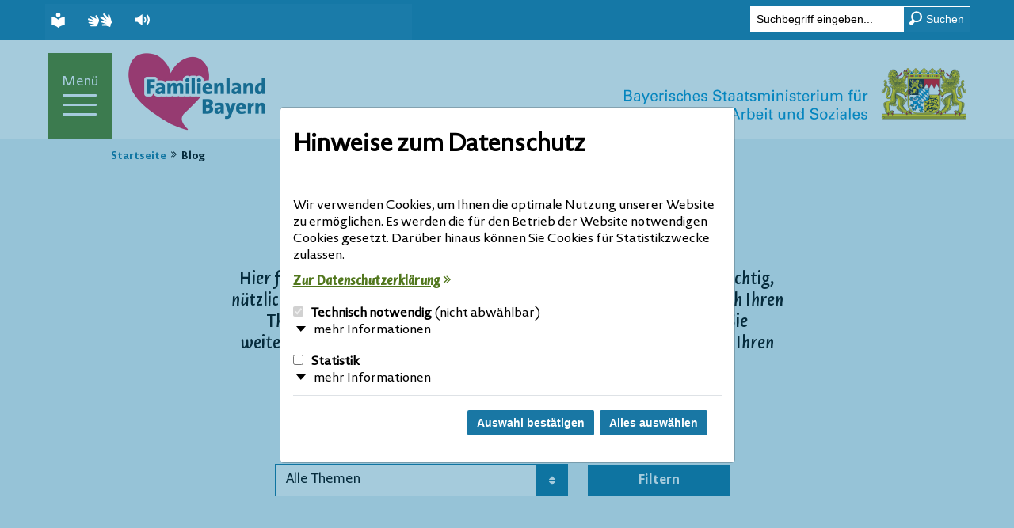

--- FILE ---
content_type: text/html; charset=UTF-8
request_url: https://familienland-bayern.de/blog/index.php?seite=10
body_size: 6406
content:

<!DOCTYPE html>
<html lang="de">
<head>
	

	<title>Familienland Blog</title>
	<meta charset="utf-8">

<!-- 2-STUFIGE BEREITSTELLUNGSUMGEBUNG / HYBRIDISIERUNG / MASTER 2020 -->
<!-- Eine HIDDEN-Variable zur Unterscheidung DEV & LIVE (oder XX-template REQ "_dev") -->


	<meta http-equiv="x-ua-compatible" content="IE=edge">
	<meta name="viewport" content="width=device-width, initial-scale=1">
	<meta name="format-detection" content="telephone=no">
	<meta name="apple-mobile-web-app-capable" content="no">
	<meta name="robots" content="index,follow,noodp,noydir">
	<meta name="apple-mobile-web-app-title" content="">
	<meta name="description" content="">
	<meta name="keywords" content="">
	<meta name="author" content="Bayerisches Staatsministerium für Familie, Arbeit und Soziales">


	<link rel="canonical" href="https://www.familienland.bayern.de/blog/index.php">

	<!--Apple Touch Icons bis iOS6 -->
	<link rel="apple-touch-icon" sizes="144x144" href="/imperia/md/images/stmas/familienland/system/apple-touch-icon-144x144.png">
	<link rel="apple-touch-icon" sizes="114x114" href="/imperia/md/images/stmas/familienland/system/apple-touch-icon-114x114.png">
	<link rel="apple-touch-icon" sizes="72x72" href="/imperia/md/images/stmas/familienland/system/apple-touch-icon-72x72.png">
	<link rel="apple-touch-icon" sizes="57x57" href="/imperia/md/images/stmas/familienland/system/apple-touch-icon-57x57.png">

	<!--Apple Touch Icons ab iOS7 -->
	<link rel="apple-touch-icon" sizes="76x76" href="/imperia/md/images/stmas/familienland/system/apple-touch-icon-76x76.png">
	<link rel="apple-touch-icon" sizes="120x120" href="/imperia/md/images/stmas/familienland/system/apple-touch-icon-120x120.png">
	<link rel="apple-touch-icon" sizes="152x152" href="/imperia/md/images/stmas/familienland/system/apple-touch-icon-152x152.png">

	<!-- Für nicht-Retina iPhone, iPod Touch und Android 2.1+ (144x144) -->
	<link rel="apple-touch-icon" href="/imperia/md/images/stmas/familienland/system/apple-touch-icon-precomposed.png">

	<link type="image/png" rel="icon" href="/imperia/md/images/stmas/familienland/system/favicon.png" sizes="32x32">
	<link rel="stylesheet" type="text/css" href="/imperia/md/content/stmas/familienland/system/css/screen-webfonts.css" media="screen">
	<link rel="stylesheet" type="text/css" href="/imperia/md/content/stmas/familienland/system/css/screen-plugins.css" media="screen">
	<link rel="stylesheet" type="text/css" href="/imperia/md/content/stmas/familienland/system/css/screen-core.css" media="screen">
	<link rel="stylesheet" type="text/css" href="/imperia/md/content/stmas/familienland/system/css/theme-default.css" media="screen">
	<link rel="stylesheet" type="text/css" href="/imperia/md/content/stmas/familienland/system/css/print.css" media="print">

	<link rel="stylesheet" type="text/css" href="/imperia/md/content/stmas/system/css/cookies-core_master.css">
	<link rel="stylesheet" type="text/css" href="/imperia/md/content/stmas/familienland/system/css/cookies-theme.css">

<meta name="X-Imperia-Live-Info" content="5db908c5-6e5a-973e-aad6-d16cd5ca7a42/37/5544/171554/248781/248783" />
    <script src="/imperia/md/content/stmas/system/js/jquery.min.js"></script>
    <script src="/imperia/md/content/stmas/familienland/system/js/jquery.plugins.js"></script>
    <script src="/imperia/md/content/stmas/familienland/system/js/jquery.familienland-bayern.js"></script>
    <script src="/imperia/md/content/stmas/system/js/cookies_master.js"></script>
		<script src="/imperia/md/content/stmas/familienland/system/plugins/plyr/plyr.min.js"></script>

<script src="/imperia/md/content/stmas/familienland/system/js/matomo.js"></script>
</head>
<body class="js-off layout-content theme-default">




	<!--NO-SEARCHIT-START-->
	<noscript>
		<!-- Das Matomo-Zählpixel -->
		<p><img src="//www.piwik.bayern.de/piwik/piwik.php?idsite=390" style="border:0;" alt=""></p>
	</noscript>
	<!--NO-SEARCHIT-END-->


	<div id="top">
		<ul id="skip-nav">
			<li><a href="#nav" class="link"><span class="label">Zur Navigation</span></a></li>
			<li><a href="#main" class="link"><span class="label">Zum Inhalt</span></a></li>
		</ul>
		<div id="service-navigation">







	<div class="col-group">
		<div class="col-left">
			<div class="inner-wrap">
				<button type="button" class="toggle">
					<span class="icon icon-settings" aria-hidden="true"><svg width="17" height="19"><use xlink:href="/imperia/md/images/stmas/familienland/system/icons/icons.svg#settings"></use></svg></span>
					<span class="label">Funktionen &amp; Alternative Inhalte</span>
					<span class="icon icon-open-menu" aria-hidden="true"><svg width="17" height="11"><use xlink:href="/imperia/md/images/stmas/familienland/system/icons/icons.svg#open-menu"></use></svg></span>
				</button>
				<ul>
					<li>
						<a href="/leichte-sprache/index.php" title="Leichte Sprache">
							<span class="icon icon-easy-lang" aria-hidden="true"><svg width="17" height="19"><use xlink:href="/imperia/md/images/stmas/familienland/system/icons/icons.svg#easy-lang"/></svg></span>
							<span class="label">Leichte Sprache</span>
						</a>
					</li>
					<li>
						<a href="/gebaerdensprache/index.php" title="Gebärdensprache">
							<span class="icon icon-sign-language" aria-hidden="true"><svg width="30" height="17"><use xlink:href="/imperia/md/images/stmas/familienland/system/icons/icons.svg#sign-language"/></svg></span>
							<span class="label">Gebärdensprache</span>
						</a>
					</li>
					<li class="readspeaker">
						<div id="readspeaker_button1" class="rs_skip rsbtn rs_preserve">
							<a class="rsbtn_play action-readspeaker" accesskey="L" href="//app.eu.readspeaker.com/cgi-bin/rsent?customerid=5762&amp;lang=de_de&amp;readid=main&amp;url=https://www.familienland.bayern.de/blog/index.php?seite=10" data-rsevent-id="rs_887017" role="button" title="Seite vorlesen lassen">
								<span class="icon icon-readspeaker" aria-hidden="true"><svg width="19" height="14"><use xlink:href="/imperia/md/images/stmas/familienland/system/icons/icons.svg#readspeaker"/></svg></span>
								<span class="label">Seite vorlesen</span>
							</a>
						</div>
					</li>
				</ul>
			</div>
		</div>
		<div class="col-right">
			<div class="inner-wrap">
				<!--<div class="instagram">
					<a href="https://www.instagram.com/familienlandbayern/">
						<span class="label">Besuch uns auf Instagram</span>
						<span class="icon icon-instagram" aria-hidden="true"><svg width="24" height="24"><use xlink:href="/imperia/md/images/stmas/familienland/system/icons/icons.svg#instagram"/></svg></span>
					</a>
				</div>-->
				<div class="searchbox">
					<button type="button" class="toggler">
						<span class="icon icon-search" aria-hidden="true"><svg width="15" height="17"><use xlink:href="/imperia/md/images/stmas/familienland/system/icons/icons.svg#search"/></svg></span>
					</button>
					<div class="wrapper">
						<form action="/suche/index.php" method="get">
							<label class="sr-only">Suche</label>
							<input type="text" name="q" value="" placeholder="Suchbegriff eingeben..." class="form-control search-auto-focus">
							<button type="submit" class="submit ignoreFocusReposition">
								<span class="icon icon-search" aria-hidden="true"><svg width="15" height="17"><use xlink:href="/imperia/md/images/stmas/familienland/system/icons/icons.svg#search"/></svg></span>
								<span class="label">Suchen</span>
							</button>
						</form>
					</div>
				</div>
			</div>
		</div>
	</div>
		</div>
	</div>
	<div id="main-wrap">
		<header id="header">
			<div id="logo">
				<a href="https://www.stmas.bayern.de/" title="Zur Seite: Bayerisches Staatministerium für Familie, Arbeit und Soziales">
					<img src="/imperia/md/images/stmas/familienland/system/logo-stmas.svg" width="400" height="67" alt="Logo: Bayerisches Staatministerium für Familie, Arbeit und Soziales">
				</a>
			</div>
			<div class="inner-wrap">
				<div class="nav-box">
					<div class="outer-wrap">
						<div class="inner-wrap">

							<nav id="nav-main" aria-label="Hauptnavigation">

								<div class="level-1">
									<div class="close-top action-close">
										<a href="#">
											<span class="icon icon-close" aria-hidden="true"><svg width="19" height="14"><use xlink:href="/imperia/md/images/stmas/familienland/system/icons/icons.svg#close"/></svg></span>
											<span class="label">schlie&szlig;en</span>
										</a>
									</div>
									<h6>
										<a href="#" class="navbar-toggle">
											<span class="label">Men&uuml;</span>
											<span class="btn">
												<span class="icon-bar" aria-hidden="true"></span>
												<span class="icon-bar middle" aria-hidden="true"></span>
												<span class="icon-bar" aria-hidden="true"></span>
											</span>
										</a>
									</h6>
									<ul>
										<li class="close first sr-only">
											<a href="#">
												<span class="icon icon-close" aria-hidden="true"><svg width="19" height="14"><use xlink:href="/imperia/md/images/stmas/familienland/system/icons/icons.svg#close"/></svg></span>
												<span class="label">schlie&szlig;en</span>
											</a>
										</li>
										<li><a href="/index.php"><span>Startseite</span></a></li>
<!--										<li><a href="/corona/index.php"><span>Corona-Krise</span></a></li>-->
										<li class="has-childs">
											<a href="#" aria-haspopup="true">
												<span class="label">Bayerns Familienpolitik</span>
												<span class="icon icon-nav-open" aria-hidden="true"><svg width="19" height="14"><use xlink:href="/imperia/md/images/stmas/familienland/system/icons/icons.svg#nav-open"/></svg></span>
											</a>
											<ul class="level-2">
												<li><a href="/bayerns-familienpolitik/grusswort/index.php">Grußwort</a></li>
												<li><a href="/bayerns-familienpolitik/familienland/index.php">Familienland Bayern</a></li>
												<li><a href="/bayerns-familienpolitik/familien/index.php">Familie(n): Zahlen, Fakten, Überraschendes!</a></li>
												<li><a href="/bayerns-familienpolitik/top-thema/index.php">Top-Thema: Kinderbetreuung</a></li>
												<li><a href="/bayerns-familienpolitik/eltern-staerken/index.php">Eltern stärken</a></li>
												<li><a href="/bayerns-familienpolitik/familie-medien/index.php">Familie und Medien</a></li>
											</ul>
										</li>
										<li class="has-childs">
											<a href="#">
												<span class="label">Familien-Magazin</span>
												<span class="icon icon-nav-close" aria-hidden="true"><svg width="19" height="14"><use xlink:href="/imperia/md/images/stmas/familienland/system/icons/icons.svg#nav-close"/></svg></span>
											</a>
											<ul class="level-2" aria-hidden="true">
												<li><a href="/magazin/was-denken-eltern/index.php">Umfrage: Was denken Eltern über…</a></li>
												<li><a href="/magazin/wie-liebe-messen/index.php">Videos: Wie kann man Liebe messen?</a></li>
												<li><a href="/magazin/familie-und-erziehung/index.php">Familie & Erziehung: Infos, Einblicke und Tipps!</a></li>
												
												<li><a href="/magazin/familienverbaende/index.php">Was leisten Familienverbände?</a></li>

												<li><a href="/magazin/10-gruende/index.php">10 gute Gründe für Familie</a></li>
											</ul>
										</li>
										<li class="has-childs">
											<a href="#">
												<span class="label">Ihre Themen: Familienportal</span>
												<span class="icon icon-nav-open" aria-hidden="true"><svg width="19" height="14"><use xlink:href="/imperia/md/images/stmas/familienland/system/icons/icons.svg#nav-open"/></svg></span>
											</a>
											<ul class="level-2" aria-hidden="true">
												<li><a href="/themen/schwangerschaft-stillzeit/index.php">Schwangerschaft bis Stillzeit</a></li>
												<li><a href="/themen/finanzielle-leistungen/index.php">Finanzielle Leistungen</a></li>
												<li><a href="/themen/beratung/index.php">Beratung in Erziehungsfragen</a></li>
												<li><a href="/themen/kinderbetreuung/index.php">Kinderbetreuung</a></li>
												<li><a href="/themen/familie-beruf/index.php">Familie &amp; Beruf</a></li>
												<li><a href="/themen/erholung-freizeit/index.php">Erholung &amp; Freizeit</a></li>
												<li><a href="/themen/kinder-medien/index.php">Kinder & Medien</a></li>
												<li><a href="/themen/mehrkindfamilien/index.php">Mehrkindfamilien</a></li>
												<li><a href="/themen/alleinerziehend/index.php">Alleinerziehende Eltern</a></li>
												<li><a href="/themen/behinderung/index.php">Kinder mit Behinderung</a></li>
												<li><a href="/themen/adoption/index.php">Adoption</a></li>
												<li><a href="/themen/extremsituationen/index.php">Unterstützung in Extremsituationen</a></li>
												<li><a href="/themen/notfall/index.php">SOS: Anlaufstellen im Notfall</a></li>
												<li><a href="/themen/lexikon/index.php">Lexikon</a></li>
											</ul>
                                        </li>
										<li class="has-childs">
											<a href="#">
												<span class="label">familienst@rk: Web-Coachings</span>
												<span class="icon icon-nav-open" aria-hidden="true"><svg width="19" height="14"><use xlink:href="/imperia/md/images/stmas/familienland/system/icons/icons.svg#nav-open"/></svg></span>
											</a>
											<ul class="level-2" aria-hidden="true">
												<li><a href="/familienstark/was-bietet/index.php">Was bietet familienst@rk?</a></li>
												<li><a href="/familienstark/themen-termine/index.php">Web-Coachings: Themen & Termine</a></li>
												<li><a href="/familienstark/best-of-web-coachings/index.php">Best of Web-Coachings</a></li>
											</ul>
                                        </li>
                                        <li>
											<a href="/blog/">
												<span class="label">Blog</span>
											</a>
										</li>
										<li class="close last action-close">
											<a href="#">
												<span class="icon icon-close" aria-hidden="true"><svg width="19" height="14"><use xlink:href="/imperia/md/images/stmas/familienland/system/icons/icons.svg#close"/></svg></span>
												<span class="label">schlie&szlig;en</span>
											</a>
										</li>
									</ul>
								</div>
								</nav>
							<div id="logo-familienland">
								<a href="/index.php"><img src="/imperia/md/images/stmas/familienland/system/logo-familienland.png" alt="Logo: Familienland Bayern"></a>
							</div>
						</div>
					</div>
				</div>
			</div>
		</header>
		<main id="main" class="rte">

				<div class="module-topwrapper colorscheme-lightblue">&nbsp;</div>

				<div id="breadcrumb" class="colorscheme-lightblue">
				<div class="inner-wrap">
					<h6 class="sr-only">Sie befinden sich hier:</h6>
					<ul>


			<li><a href="/index.php">Startseite</a><span class="icon icon-arrow-double-right" aria-hidden="true"><svg width="13" height="13"><use xlink:href="/imperia/md/images/stmas/familienland/system/icons/icons.svg#arrow-double-right"/></svg></span></li>
			<li><strong>Blog</strong></li>
					</ul>
				</div>
			</div>

			<section id="content">
				<h6 class="sr-only">Hauptinhalt</h6>




			<div class="module-introduction module centered colorscheme-lightblue">
			<div class="inner-wrap">
				<h1>Familienland Blog</h1>
				<p>Hier finden Sie alle Beiträge aus unserem Instagram-Kanal: aktuell, wichtig, nützlich, warmherzig, unterhaltsam, anregend ... Sie können gezielt nach Ihren Themen filtern. Oder stöbern Sie einfach: Entdecken Sie Infos, die Sie weiterbringen, tolle Rezepte und Tipps oder eine kleine Geschichte, die Ihren Augenblick verzaubert:</p>
				<div class="blog-search">
					<form name="blog-search" id="blogSearch" action="#" method="post" class="form-default">
						<label for="category">Wählen Sie hier Ihr Lieblingsthema</label>
						<div class="select-wrap">
							<select name="category" id="category" class="form-control">
								<option value="0">Alle Themen</option><option value="1">Aktuelles</option><option value="2">Bildung</option><option value="3">DIY | Do it yourself</option><option value="4">Erziehung und Entwicklung</option><option value="5">Fakten und Statistik</option><option value="6">Familie und Beruf</option><option value="7">Familienleistungen in Bayern</option><option value="8">Inspiration</option><option value="9">Kinder und Medien</option><option value="10">Kinderbetreuung</option><option value="11">Rezepte</option><option value="12">Schwangerschaft</option><option value="13">Tipps</option><option value="14">Webcoaching</option></select>
						</div>
						<div class="control-elements">
							<button type="submit" class="submit btn action-submit">
								<span class="label">Filtern</span>
							</button>
					</div>
					</form>
				</div>
			</div>
		</div>
	
		<div class="module-blog-overview module">
			<div class="inner-wrap clearfix">
				<div class="items"></div></div>
		<div class="search-control bottom">
			<div class="col-left">
				<p>Anzeige <strong>271-300</strong> von <strong>120</strong></p>
			</div>
			<div class="col-right">
				<p class="pagination">Seite: <a href="index.php?seite=9"><span class="sr-only">vorherige Seite</span><span>&laquo;</span></a><a href="index.php?seite=1" title="Seite 1">1</a><a href="index.php?seite=2" title="Seite 2">2</a><a href="index.php?seite=3" title="Seite 3">3</a><a href="index.php?seite=4" title="Seite 4">4</a><a href="index.php?seite=11"><span class="sr-only">nächste Seite</span><span>&raquo;</span></a>
				</p>
			</div>
		</div></div>
				<!--<div class="module-text module">
					<div class="inner-wrap">
						<div class="centered">
							<a href="https://www.instagram.com/familienlandbayern/" class="btn btn-instagram">
								<span class="icon icon-instagram" aria-hidden="true"><svg width="24" height="24"><use xlink:href="/imperia/md/images/stmas/familienland/system/icons/icons.svg#instagram"></use></svg></span>
								<span class="label">Folge uns auf Instagram</span>
							</a>
						</div>
					</div>
				</div>-->




			</section>


		</main>
		<footer id="footer">

			<style>
				#footer .bgs-logo {
					float: left;
					margin: 0 0 1em 1em;
				}
				#footer .bgs-logo img {
					margin-bottom: 1em;
				}
				@media screen and (max-width: 991px) {
					#footer .bgs-logo {
						float: none;
					}
					#footer .bgs-logo img {
						margin: 0 auto;
					}
				}
			</style>
			<div class="inner-wrap">
				<div class="bgs-logo">
					<a target="_blank" href="https://www.stmas.bayern.de/bayerngemeinsamstark/" title="zur externen Seite Bayern Gemeinsam Stark">
            			<img alt="Logo Bayern Gemeinsam Stark" src="/imperia/md/images/stmas/master_2020/system/icons/bgs-invertiert.png" style="height:60px;">
					</a>
    			        </div>
				<nav id="nav-footer">
					<ul class="nav">
						<li><a href="/kontakt/index.php">Kontakt</a></li>
						<li><a href="/impressum/index.php">Impressum</a></li>
						<li><a href="/datenschutz/index.php">Datenschutz</a></li>
						<li><a href="/sitemap/index.php">Sitemap</a></li>
						<li><a href="/barrierefreiheit/index.php">Barrierefreiheit</a></li>
					</ul>
				</nav>
			</div>
			</footer>
		<div aria-hidden="true" id="go-top">
			<a href="#top"><span class="icon icon-arrow-gotop" aria-hidden="true"></span><span class="label">nach oben</span></a>
		</div>
	</div>


	<!-- START Modal-Dialog für Instagram Posts -->
	<div class="modal fade" id="post" tabindex="-1" role="dialog" data-backdrop="static" data-bs-backdrop="static" aria-labelledby="postDialogLabel" aria-hidden="true">
		<div class="modal-dialog modal-dialog-centered" role="document">
			<div class="modal-content">
				<div class="modal-header">
					<div class="btn-wrap">
						<button type="button" class="close" data-dismiss="modal" data-bs-dismiss="modal" aria-label="Dialog schlie&szlig;en">
							<span class="label">Fenster schließen</span>
							<span class="icon icon-close" aria-hidden="true">
								<svg width="19" height="14"><use xlink:href="/imperia/md/images/stmas/familienland/system/icons/icons.svg#close"></use></svg>
							</span>
						</button>
					</div>
				</div>
				<div class="modal-body rte">
					<div class="content-wrap"></div>
					<div class="controls col-group group-50-50">
						<div class="col col-left">
							<button type="button" class="show-prev-post">
								<span class="icon icon-arrow-left" aria-hidden="true"><svg width="18" height="18"><use xlink:href="/imperia/md/images/stmas/familienland/system/icons/icons.svg#arrow-left"/></svg></span>
								<span class="label">vorheriger Beitrag</span>
							</button>
						</div>
						<div class="col col-right">
							<button type="button" class="show-next-post">
								<span class="label">nächster Beitrag</span>
								<span class="icon icon-arrow-right" aria-hidden="true"><svg width="18" height="18"><use xlink:href="/imperia/md/images/stmas/familienland/system/icons/icons.svg#arrow-right"/></svg></span>
							</button>
						</div>
					</div>
				</div>
			</div>
		</div>
	</div>
	<!-- END Modal-Dialog für Instagram Posts -->	
	<div id="dialog-readspeaker" data-backdrop="static" data-keyboard="false" data-bs-backdrop="static" data-bs-keyboard="false" tabindex="-1" role="dialog" aria-labelledby="readspeakerLabel" aria-hidden="true" class="modal fade" aria-modal="true">
		<div role="document" class="modal-dialog modal-dialog-centered modal-dialog-scrollable">
			<div class="modal-content text-cookie-dialogue">
				<div class="modal-header headline">
					<h2 class="modal-title" id="readspeakerLabel">Wir setzen Readspeaker ein. Sind Sie einverstanden?</h2>
				</div>
				<div class="modal-body rte">
						<p>
							Im Sinne der Barrierefreiheit wird auf der Website eine Vorlesefunktion angeboten. Bei Nutzung dieser Vorlesefunktion werden die dafür erforderlichen technischen Daten an den externen Dienstleister Readspeaker GmbH übermittelt. Mehr Informationen hierzu finden Sie in unseren <a href="/datenschutz/index.php#sec9">
											<span class="label">Informationen zum Datenschutz</span>
											<span class="icon icon-link-internal" aria-hidden="true"><svg width="18" height="18"><use xlink:href="/imperia/md/images/stmas/master_2020/system/icons/icons.svg#link-internal"></use></svg></span></a>.
						</p>
						<div class="modal-footer">
							<p>
							<button class="button button__primary dialog--button dialog--confirm">Bestätigen</button>
							<button class="button button__secondary dialog--button dialog--dismiss" data-dismiss="modal" data-bs-dismiss="modal">Abbrechen</button>
							</p>
						</div>
				</div>
			</div>
		</div>
	</div>
	<div id="dialog-komfort" data-backdrop="static" data-keyboard="false" data-bs-backdrop="static" data-bs-keyboard="false" tabindex="-1" role="dialog" aria-labelledby="KomfortLabel" aria-hidden="true" class="modal fade" aria-modal="true">
	<div role="document" class="modal-dialog modal-dialog-centered modal-dialog-scrollable">
		<div class="modal-content text-cookie-dialogue">
			<div class="modal-header headline">
				<h2 class="modal-title" id="KomfortLabel">Komfortfunktion aktivieren?</h2>
			</div>
			<div class="modal-body rte">
					<p>
					Im Sinne der Barrierefreiheit wird auf der Website eine Komfortfunktion angeboten. Für die Nutzung dieser Komfortfunktion müssen Sie der Speicherung der dafür verwendeten Cookies zustimmen.
					</p>
					<div class="modal-footer">
						<p>
						<button class="button button__primary dialog--button dialog--confirm">Bestätigen</button>
						<button class="button button__secondary dialog--button dialog--dismiss" data-dismiss="modal" data-dismiss="modal" data-bs-dismiss="modal">Abbrechen</button>
						</p>
					</div>
			</div>
		</div>
	</div>
	</div>
	<div id="cookie" data-backdrop="static" data-keyboard="false" data-bs-backdrop="static" data-bs-keyboard="false" tabindex="-1" role="dialog" aria-labelledby="CookieLabel" aria-hidden="true" class="modal fade" aria-modal="true">
	<div role="document" class="modal-dialog modal-dialog-centered modal-dialog-scrollable">
		<div class="modal-content text-cookie-dialogue">
			<div class="modal-header headline">
				<h2 class="modal-title" id="CookieLabel">Hinweise zum Datenschutz</h2>
			</div>
			<div class="modal-body rte">
				<p>Wir verwenden Cookies, um Ihnen die optimale Nutzung unserer
					Website zu ermöglichen. Es werden die für den Betrieb der Website
					notwendigen Cookies gesetzt. Darüber hinaus können Sie Cookies für
					Statistikzwecke zulassen.</p>
					<p>
					<a href="/datenschutz/" title="Zur Datenschutzerklärung" tabindex="1"><span class="label">Zur Datenschutzerklärung</span><span class="icon icon-link-internal" aria-hidden="true"><svg width="18" height="18"><use xlink:href="/imperia/md/images/stmas/master_2020/system/icons/icons.svg#link-internal"></use></svg></span></a>
					</p>
					<p>
						<label class="radio--label"><input type="checkbox" name="cookie_tech" id="cookie_tech" disabled="disabled" value="required" checked="checked">Technisch notwendig
							<span>(nicht abwählbar)</span></label><br>
						<span class="mehr_Informationen" role="button" id="btn_tech_mehr_infos" tabindex="1">mehr
							Informationen</span>
					</p>
					<div id="tech_mehr_infos" style="display: none;" aria-expanded="false" role="note">
						<p>Einige Cookies sind notwendig, um Ihnen die grundlegenden Funktionen dieser Website
							bereitzustellen und
							können daher nicht deaktiviert werden.<br>
							<a href="/datenschutz/#cookies" title="Erläuterungen zu erforderlichen Cookies" tabindex="1"><span class="label">Erläuterungen zu erforderlichen Cookies</span><span class="icon icon-link-internal" aria-hidden="true"><svg width="18" height="18"><use xlink:href="/imperia/md/images/stmas/master_2020/system/icons/icons.svg#link-internal"></use></svg></span></a>
						</p>
					</div>
					<p>
						<label class="radio--label"><input type="checkbox" name="cookie_stat" id="cookie_stat" value="statistik" tabindex="1">Statistik</label><br>
						<span class="mehr_Informationen" role="button" id="btn_stat_mehr_infos" tabindex="1">mehr
							Informationen</span>
					</p>
					<div id="stat_mehr_infos" style="display: none;" aria-expanded="false" role="note">
						<p>
							Sofern Sie uns Ihre Einwilligung erteilen, verwenden wir Cookies zur Nutzung unseres Webanalyse-Tools Matomo Analytics. Sie bleiben dabei als Nutzer anonym. Durch einen Klick auf den Button "Alles auswählen" oder durch Anklicken der Checkbox "Statistik" erteilen Sie uns Ihre Einwilligung dahingehend, dass wir zu Analysezwecken Cookies (kleine Textdateien mit einer Gültigkeitsdauer von maximal zwei Jahren) setzen und die sich ergebenden Daten verarbeiten dürfen. Sie können Ihre Einwilligung jederzeit mit Wirkung für die Zukunft widerrufen. In unseren <a href="/datenschutz/#tracking" title="Datenschutzhinweisen" tabindex="1"><span class="label">Datenschutzhinweisen</span><span class="icon icon-link-internal" aria-hidden="true"><svg width="18" height="18"><use xlink:href="/imperia/md/images/stmas/master_2020/system/icons/icons.svg#link-internal"></use></svg></span></a> finden Sie weitere Informationen.
					</div>
					<div class="modal-footer">
						<p>
							<button type="button" id="btn_cookie_submit" tabindex="1" aria-label="Auswahl bestätigen und Dialog schließen">Auswahl bestätigen</button>
							<button type="button" id="btn_select_all" tabindex="1" aria-label="Alles Checkboxen auswählen und Dialog schließen">Alles auswählen</button>
						</p>
					</div>
			</div>
		</div>
	</div>
	</div>
	
</body>
</html>




--- FILE ---
content_type: text/css
request_url: https://familienland-bayern.de/imperia/md/content/stmas/familienland/system/css/screen-webfonts.css
body_size: 902
content:
/* @license
 * MyFonts Webfont Build ID 1278819, 2011-09-26T11:23:17-0400
 * 
 * The fonts listed in this notice are subject to the End User License
 * Agreement(s) entered into by the website owner. All other parties are 
 * explicitly restricted from using the Licensed Webfonts(s).
 * 
 * You may obtain a valid license at the URLs below.
 * 
 * Webfont: Novel Sans Pro ExtraBold Italic by Büro Dunst
 * URL: http://www.myfonts.com/fonts/burodunst/novel-sans-pro/extrabold-italic/
 * 
 * Webfont: Novel Sans Pro Light Italic by Büro Dunst
 * URL: http://www.myfonts.com/fonts/burodunst/novel-sans-pro/light-italic/
 * 
 * Webfont: Novel Sans Pro Light by Büro Dunst
 * URL: http://www.myfonts.com/fonts/burodunst/novel-sans-pro/light/
 * 
 * Webfont: Novel Sans Pro ExtraLight by Büro Dunst
 * URL: http://www.myfonts.com/fonts/burodunst/novel-sans-pro/extralight/
 * 
 * Webfont: Novel Sans Pro ExtraLight Italic by Büro Dunst
 * URL: http://www.myfonts.com/fonts/burodunst/novel-sans-pro/extralight-italic/
 * 
 * Webfont: Novel Sans Pro SemiBold by Büro Dunst
 * URL: http://www.myfonts.com/fonts/burodunst/novel-sans-pro/semibold/
 * 
 * Webfont: Novel Sans Pro Regular by Büro Dunst
 * URL: http://www.myfonts.com/fonts/burodunst/novel-sans-pro/regular/
 * 
 * Webfont: Novel Sans Pro ExtraBold by Büro Dunst
 * URL: http://www.myfonts.com/fonts/burodunst/novel-sans-pro/extrabold/
 * 
 * Webfont: Novel Sans Pro SemiBold Italic by Büro Dunst
 * URL: http://www.myfonts.com/fonts/burodunst/novel-sans-pro/semibold-italic/
 * 
 * Webfont: Novel Sans Pro Bold Italic by Büro Dunst
 * URL: http://www.myfonts.com/fonts/burodunst/novel-sans-pro/bold-italic/
 * 
 * Webfont: Novel Sans Pro Bold by Büro Dunst
 * URL: http://www.myfonts.com/fonts/burodunst/novel-sans-pro/bold/
 * 
 * Webfont: Novel Sans Pro Italic by Büro Dunst
 * URL: http://www.myfonts.com/fonts/burodunst/novel-sans-pro/italic/
 * 
 * 
 * License: http://www.myfonts.com/viewlicense?type=web&buildid=1278819
 * Licensed pageviews: 1,000,000
 * Webfonts copyright: Copyright (c) 2010 by Christoph Dunst. All rights reserved.
 * 
 * © 2011 Bitstream Inc
*/

@font-face {font-family: 'NovelSansPro-ExtraBoldIt';src: url('../webfonts/13BFAF_0.eot');src: url('../webfonts/13BFAF_0.woff') format('woff'),url('../webfonts/13BFAF_0.ttf') format('truetype'),url('../webfonts/13BFAF_0.svg#wf') format('svg'), url('../webfonts/13BFAF_0.eot?#iefix') format('embedded-opentype');}
@font-face {font-family: 'NovelSansPro-LightIt';src: url('../webfonts/13BFAF_1.eot');src: url('../webfonts/13BFAF_1.woff') format('woff'),url('../webfonts/13BFAF_1.ttf') format('truetype'),url('../webfonts/13BFAF_1.svg#wf') format('svg'), url('../webfonts/13BFAF_1.eot?#iefix') format('embedded-opentype');}
@font-face {font-family: 'NovelSansPro-Light';src: url('../webfonts/13BFAF_2.eot');src: url('../webfonts/13BFAF_2.woff') format('woff'),url('../webfonts/13BFAF_2.ttf') format('truetype'),url('../webfonts/13BFAF_2.svg#wf') format('svg'), url('../webfonts/13BFAF_2.eot?#iefix') format('embedded-opentype');}
@font-face {font-family: 'NovelSansPro-ExtraLight';src: url('../webfonts/13BFAF_3.eot');src: url('../webfonts/13BFAF_3.woff') format('woff'),url('../webfonts/13BFAF_3.ttf') format('truetype'),url('../webfonts/13BFAF_3.svg#wf') format('svg'), url('../webfonts/13BFAF_3.eot?#iefix') format('embedded-opentype');}
@font-face {font-family: 'NovelSansPro-ExtraLightIt';src: url('../webfonts/13BFAF_4.eot');src: url('../webfonts/13BFAF_4.woff') format('woff'),url('../webfonts/13BFAF_4.ttf') format('truetype'),url('../webfonts/13BFAF_4.svg#wf') format('svg'), url('../webfonts/13BFAF_4.eot?#iefix') format('embedded-opentype');}
@font-face {font-family: 'NovelSansPro-SemiBold';src: url('../webfonts/13BFAF_5.eot');src: url('../webfonts/13BFAF_5.woff') format('woff'),url('../webfonts/13BFAF_5.ttf') format('truetype'),url('../webfonts/13BFAF_5.svg#wf') format('svg'), url('../webfonts/13BFAF_5.eot?#iefix') format('embedded-opentype');}
@font-face {font-family: 'NovelSansPro-Regular';src: url('../webfonts/13BFAF_6.eot');src: url('../webfonts/13BFAF_6.woff') format('woff'),url('../webfonts/13BFAF_6.ttf') format('truetype'),url('../webfonts/13BFAF_6.svg#wf') format('svg'),url('../webfonts/13BFAF_6.eot?#iefix') format('embedded-opentype');}
@font-face {font-family: 'NovelSansPro-ExtraBold';src: url('../webfonts/13BFAF_7.eot');src: url('../webfonts/13BFAF_7.woff') format('woff'),url('../webfonts/13BFAF_7.ttf') format('truetype'),url('../webfonts/13BFAF_7.svg#wf') format('svg'), url('../webfonts/13BFAF_7.eot?#iefix') format('embedded-opentype');}
@font-face {font-family: 'NovelSansPro-SemiBoldIt';src: url('../webfonts/13BFAF_8.eot');src: url('../webfonts/13BFAF_8.woff') format('woff'),url('../webfonts/13BFAF_8.ttf') format('truetype'),url('../webfonts/13BFAF_8.svg#wf') format('svg'), url('../webfonts/13BFAF_8.eot?#iefix') format('embedded-opentype');}
@font-face {font-family: 'NovelSansPro-BoldIt';src: url('../webfonts/13BFAF_9.eot');src: url('../webfonts/13BFAF_9.woff') format('woff'),url('../webfonts/13BFAF_9.ttf') format('truetype'),url('../webfonts/13BFAF_9.svg#wf') format('svg'), url('../webfonts/13BFAF_9.eot?#iefix') format('embedded-opentype');}
@font-face {font-family: 'NovelSansPro-Bold';src: url('../webfonts/13BFAF_A.eot');src: url('../webfonts/13BFAF_A.woff') format('woff'),url('../webfonts/13BFAF_A.ttf') format('truetype'),url('../webfonts/13BFAF_A.svg#wf') format('svg'), url('../webfonts/13BFAF_A.eot?#iefix') format('embedded-opentype');}
@font-face {font-family: 'NovelSansPro-It';src: url('../webfonts/13BFAF_B.eot');src: url('../webfonts/13BFAF_B.woff') format('woff'),url('../webfonts/13BFAF_B.ttf') format('truetype'),url('../webfonts/13BFAF_B.svg#wf') format('svg'),url('../webfonts/13BFAF_B.eot?#iefix') format('embedded-opentype');}



--- FILE ---
content_type: text/css
request_url: https://familienland-bayern.de/imperia/md/content/stmas/familienland/system/css/screen-core.css
body_size: 22012
content:
/*
 * CSS-Core
 *
 * Bayerisches Staatministerium für Arbeit und 
 * Sozialordnung, Familie und Frauen
 * 
 * (c) 2017
 */
   
 * {
	margin:0;
	padding:0;
	border:0;
	}
	
*, 
*:before, 
*:after {
    box-sizing: border-box;
	}
 
html {
	position:relative;
	min-height:100%;
	}
	
body {
	height:100%;
	color:#000000;
	font-size:100%;
    font-family: 'NovelSansPro-Regular', Arial, Helvetica, sans-serif;
	}
	
body.font-size1 {
	font-size:120%;
	}
	
body.font-size2 {
	font-size:140%;
	}
	
body.modal-open {
	overflow:hidden;
	}
	
body.mobile-modal-open {
	overflow-y:hidden;
	}
	
@media screen and (min-width: 768px) {
	
	body.mobile-modal-open {
		overflow-y:visible;
		}
	
}

article,
aside,
details,
figcaption,
figure,
footer,
header,
hgroup,
main,
menu,
nav,
section,
summary {
	display:block;
	}
	
audio,
canvas,
progress,
video {
	display:block;
	vertical-align:baseline;
	}

img {
	display:block;
	border:0;
	}

ul {
	list-style-type:none;
	}
	
a {
	text-decoration:none;
	}
	
::placeholder { /* Chrome, Firefox, Opera, Safari 10.1+ */
  color:#000000;
  opacity:1;
}

:-ms-input-placeholder, /* Internet Explorer 10-11 */
::-ms-input-placeholder { /* Microsoft Edge */
  color::#000000;
}
	

/**
 *	Allgemeine Styles
 *
 */
 
.sr-only {
	position:absolute;
	top:0;
	left:-99999px;
	margin:0 !important;
	padding:0 !important;
	height:0;
	}
	
.uppercase {
	text-transform:uppercase;
	}

.align-left {
	text-align:left !important;
	}
	
.align-center {
	text-align:center !important;
	}
	
.align-center img {
	display:inline-block !important;
	}
	
.align-right {
	text-align:right !important;
	}
	
.centered {
	text-align:center;	
	}
	
.float-left,
.float-right {
	display:block;
	float:none;
	margin:0 0 15px 0;
	}
	
@media screen and (min-width: 768px) {

	.float-left {
		float:left;
		margin:0 15px 0 0;
		}
		
	.float-right {
		float:right;
		margin:0 0 0 15px;
		}

}
 
.hide {
	display:none;
	}
	
.clear {
	clear:both;
	}
	
.row {
	margin:0 15px;
	}

@media screen and (min-width: 768px) {
	
	.row {
		margin:0;
		}

}

@media screen and (min-width: 1200px) {
	
	.row {
		margin:0 -15px;
		}

}
	
.clearfix:before,
.clearfix:after,
.module-introduction:before,
.module-introduction:after,
.form-group:before,
.form-group:after,
.module-search .search-control:before,
.module-search .search-control:after,
.search-form:before,
.search-form:after,
.row:before,
.row:after,
#service-navigation:before,
#service-navigation:after {
    content: " ";
    display: table;
	}
	
.clearfix:after,
.module-introduction:before,
.module-introduction:after,
.form-group:before,
.form-group:after,
.module-search .search-control:before,
.module-search .search-control:after,
.search-form:before,
.search-form:after,
.row:before,
.row:after,
#service-navigation:before,
#service-navigation:after {
    clear: both;
	}
	
/**
 *	Grundgerüst
 *
 */

body.sticky-header #sticky-header {
	position:fixed;
	left:0;
	top:0;
	width:100%;
	z-index:99999;
	}

#skip-nav,
#skip-nav li {
	display:inline;
	}
	
#skip-nav .link {
	display:block;
	position:absolute;
	top:0;
	left:-9999px;
	width:1px;
	height:1px;
	}
	
#skip-nav .link:focus,
#skip-nav .link:active {
	position:static;
	top:0;
	left:0;
	width:100%;
	height:auto;
	padding:10px 0;
	text-align:center;
	text-decoration:none;
	}
	
#skip-nav .link .label {
	border-bottom: 2px solid transparent;
	}
	
#skip-nav .link:focus .label,
#skip-nav .link:active .label {
	border-bottom: 2px solid #b3000c;
	transition: border-bottom 0.1s linear 0s;
	}
	
#go-top {
	padding:0;
	text-align:center;
	}

#go-top a {
	display:block;
	margin:0 auto;
	padding:0 20px;
	text-align:center;
	line-height:45px;
	}
	
#go-top .label {
	display:inline-block;
	padding:0 0 0 15px;
	}
	
#go-top .icon-arrow-gotop {
	display:inline-block;
	margin-top:4px;
	font-size:2.4em; 
	vertical-align:middle;
	}
	
@media screen and (min-width: 768px) {

	#go-top {
		padding:0 0 20px 0;
		}

	#go-top a {
		display:inline-block;
		}
		
	#go-top .label {
		padding:10px 0 10px 15px;
		}
	
}
	
@media screen and (min-width: 1600px) {
	
	#go-top {
		position:fixed;
		display:none;
		right:1%;
		bottom:20px;
		z-index:9998;
		-webkit-transform:rotate(90deg);
		-moz-transform:rotate(90deg);
		-ms-transform:rotate(90deg);
		-o-transform:rotate(90deg);
		transform:rotate(90deg);
		-webkit-transform-origin:top right;
		-moz-transform-origin:top right;
		-ms-transform-origin:top right;
		transform-origin:top right;
		}
		
	#go-top a {
		line-height:inherit;
		padding-left:10px;
		}

	#go-top .icon-arrow-gotop {
		margin:0;
		padding:0;
		-webkit-transform:rotate(-90deg);
		-moz-transform:rotate(-90deg);
		-ms-transform:rotate(-90deg);
		-o-transform:rotate(-90deg);
		transform:rotate(-90deg);
		-webkit-transform-origin:center;
		-moz-transform-origin:center;
		-ms-transform-origin:center;
		transform-origin:center;
		}
		
}
	
#header {
	position:relative;
	max-width:1160px;
	margin:0 auto;
	padding-right:15px;
	text-align:right
	}
	
#header > .inner-wrap {
	position:relative;
	display:block;
	height:4.375em;
	text-align:left;
	}
	
#logo {
	position:relative;
	display:inline-block;
	margin:0 auto;
	padding:20px 0;
	z-index:100;
	}
	
#logo img {
	display:block;
	width:auto;
	height:50px;
	margin:0 auto;
	}
	
.module-topwrapper {
	height:10px;
	}
	
@media screen and (min-width: 768px) { 

	#header {
		padding:17px 0 0 0;
		text-align:left;
		}
		
	#header > .inner-wrap {
		height:6.813em;
		}
		
	#logo {
		float:right;
		padding:19px 0 8px 0;
		}
	
	#logo img {
		width:auto;
		height:67px;
		max-height:none;
		margin:0;
		}
	
}
	
#header .sticky-wrapper {
	height:0 !important;
	}
	
.nav-box {
	position:absolute;
	top:0;
	left:0;
	width:100%;
	z-index:99;
	}
	
.nav-box.open {
	width:100%;
	z-index:999;
	}
	
.nav-box.open > .outer-wrap {
	position:relative;
	max-width:1160px;
	max-height:100%;
	margin:0 auto;
	overflow:auto;
	}
	
.nav-box.open > .outer-wrap > .inner-wrap {
	position:relative;
	width:100%;
	}
	
.is-sticky .nav-box.open > .outer-wrap > .inner-wrap {
	position:relative;
	max-height:100%;
	overflow:auto;
	}
	
@media screen and (min-width: 768px) {

	.nav-box.open > .outer-wrap > .inner-wrap {
		width:730px;
		}
		
	body.font-size1 .is-sticky .nav-box  {
		top:54px !important;
		}
		
	body.font-size2 .is-sticky .nav-box  {
		top:58px !important;
		}
	
}

#nav-main {
	float:left;
	} 
	
.is-sticky #nav-main {
	-webkit-box-shadow: -5px 2px 4px 0 rgba(0, 0, 0, 0.40);
		-moz-box-shadow: -5px 2px 4px 0 rgba(0, 0, 0, 0.40);
		box-shadow: -5px 2px 4px 0 rgba(0, 0, 0, 0.40);
	}
	
#nav-main .navbar-toggle {
	display:table-cell;
	min-width:6.5em;
	height:4.375rem;
	text-align:center;
	color:#FFFFFF;
	vertical-align:middle;
	}
	
#nav-main .navbar-toggle .label {
	display:block;
	padding:0 0 3px 0;
	color:#FFFFFF;
	font-size:1.2em;
	font-weight:normal;
	}
	
#nav-main a.navbar-toggle .btn {
	display:inline-block;
	}
	
#nav-main .navbar-toggle .icon-bar {
	display:block;
	background-color: #FFFFFF;
	width:3.188em;
	height:0.188em;
	border-radius:0.188em;
	-webkit-transition: all 250ms ease;
	-ms-transition: all 250ms ease;
	-moz-transition: all 250ms ease;
	-o-transition: all 250ms ease;
	transition: all 250ms ease;
	}
	
#nav-main .navbar-toggle .icon-bar + .icon-bar {
	margin-top: 0.8em;
	}

.open #nav-main .navbar-toggle .label {
	position:relative;
	font-family: 'NovelSansPro-Bold', Arial, Helvetica, sans-serif;
	font-size:25px;
	font-weight:normal;
	margin:0 0 20px 15px;
	padding:0 0 10px 0;
	}
	
.open #nav-main .navbar-toggle .label:after {
	position:absolute;
	bottom:0;
	left:0;
	content:"";
	width:55px;
	border-bottom:5px solid #000000;
	}
	
.open #nav-main > .level-1 > h6 .btn {
	display:none;
	}

.nav-box.open > .outer-wrap > .inner-wrap > #nav-main .navbar-toggle {
	background-color:transparent;
	}

.nav-box.open > .outer-wrap > .inner-wrap > #nav-main .navbar-toggle .icon-bar:first-child {
	-webkit-transform: rotate(45deg);
        -ms-transform: rotate(45deg);
            transform: rotate(45deg);
	-webkit-transform-origin:top left;
        -ms-transform-origin:top left;
            transform-origin:top left;
	}
	
.nav-box.open > .outer-wrap > .inner-wrap > #nav-main .navbar-toggle .icon-bar.middle {
	opacity: 0;
	}

.nav-box.open > .outer-wrap > .inner-wrap > #nav-main.navbar-toggle .icon-bar:last-child {
	-webkit-transform:rotate(-45deg);
      -ms-transform:rotate(-45deg);
          transform:rotate(-45deg);
	-webkit-transform-origin:bottom left;
        -ms-transform-origin:bottom left;
            transform-origin:bottom left;
	margin-top: 7px;
	}
	
.nav-box.open > .outer-wrap > .inner-wrap > #nav-main {
	background-color:transparent;
	}

.nav-box.open > .outer-wrap > .inner-wrap > #nav-main .level-1,
#nav-main.hover .level-1 {
	border:15px solid #0f7ba9;
	padding-bottom:30px;
	}
	
#nav-main .level-1 > ul {
	position: absolute;
	top:-9999px;
	left:0;
	display:block;
	}

.nav-box.open > .outer-wrap > .inner-wrap > #nav-main .level-1 > ul,
#nav-main.hover .level-1 > ul {
	position:relative;
	left:0;
	top:0;
	}
	
#nav-main .level-1 > ul > li {
	display:block;
	}
	
#nav-main .level-1 > ul > li > a {
	position:relative;
	display:block;
	padding:6px 10px 6px 15px;
	color:#1a1a18;
	font-size:1.5em;
	font-weight:bold;
	line-height:1.4em;
	}
	
#nav-main .level-1 > ul > li.hover > a,
#nav-main .level-1 > ul > li.active > a,
#nav-main .level-1 > ul > li > a:focus,
#nav-main .level-1 > ul > li > a:hover {
	color:#0f7ba9;
	}
	
	
.close-top,
.close {
	display:none;
	}
	
.open .close-top,
.open .close {
	position:relative;
	display:block;
	margin:30px 0 30px 15px;
	font-size:1.5em;
	}
	
.close-top a,
.close a {
	color:#1a1a18;
	}
	
.close-top a:hover,
.close a:hover {
	color:#0f7ba9;
	}

.close-top .icon,
.close .icon {
	font-size:1.4em;
	margin-right:10px;
	}
	
.close-top .icon svg,
.close .icon svg {
	width:30px;
	height:30px;
	}

#nav-main .level-1 > ul > li.close {
	position:relative;
	padding-top:27px;
	padding-bottom:17px;
	}

#nav-main .level-1 > ul > li.close > a {
	font-size:1em !important;
	padding-left:15px;
	}
	
#nav-main .level-1 > ul > li.close .icon {
	font-size:1em;
	margin-right:10px;
	}
	
.close .label,
.close-top .label,
#nav-main .level-1 > ul > li.close .label {
	font-family: 'NovelSansPro-Bold', Arial, Helvetica, sans-serif;
	font-size:0.625em;
	font-weight:normal;
	vertical-align:middle;
	}
	
.close .icon svg,
.close-top  .icon svg,
#nav-main .level-1 > ul > li.close  .icon svg {
	vertical-align:middle;
	}
	
#nav-main ul.level-2,
#nav-main ul.level-3 {
	display:block;
	position:absolute;
	left:-2999px;
	top:0;
	}

#nav-main li:focus > a + ul.level-2,
#nav-main li:focus > a + ul.level-3,
#nav-main li.hover > a + ul.level-2,
#nav-main li.hover > a + ul.level-3,
#nav-main li.active > a + ul.level-2,
#nav-main li.active > a + ul.level-3 {
	position:relative;
	left:0;
	}
	
#nav-main ul.level-2 > li {
	display:block;
	}
	
#nav-main ul.level-2 > li > a {
	display:block;
	padding:6px 10px 6px 35px;
	color:#1a1a18;
	font-size:1.5em;
	line-height:1.4em;
	}
	
#nav-main ul.level-2 > li.hover > a,
#nav-main ul.level-2 > li.active > a,
#nav-main ul.level-2 > li > a:focus,
#nav-main ul.level-2 > li > a:hover {
	color:#0f7ba9;
	}

#logo-familienland {
	height:4.375em;
	}
		
.nav-box.open #logo-familienland {
	display:none;
	}
	
#logo-familienland a {
	display:inline-block;
	}
	
#logo-familienland img {
	width:auto;
	height:4.375em;
	}
	
#footer {
	padding:5px 0 0 0;
	}
	
#footer .inner-wrap {
	position:relative;
	max-width:1160px;
	margin:0 auto;
	padding:15px 0 15px 0;
	}
	
#nav-main {
	display:inline-block;
	height:4.375em;
	overflow:hidden;
	-webkit-box-shadow: 0;
	-moz-box-shadow: 0;
	box-shadow: 0;
	}
	
.open #nav-main {
	height:auto;
	overflow:visible;
	}
	
@media screen and (min-width: 768px) { 
	
	#footer {
		padding:5px 0 25px 0;
		}

}

@media screen and (min-width: 1200px) { 

	#nav-main {
		height:6.813em;
		-webkit-box-shadow: 0;
		-moz-box-shadow: 0;
		box-shadow: 0;
		}
		
	.is-sticky #nav-main {
		-webkit-box-shadow: 0;
		-moz-box-shadow: 0;
		box-shadow: 0;
		}

	#nav-main .navbar-toggle {
		min-width:7.5em;
		height:6.813rem;
		overflow:hidden;
		}
		
	#nav-main .navbar-toggle .icon-bar {
		width:4em;
		height:0.313em;
		border-radius:0.313em;
		}

	#nav-main .navbar-toggle .label {
		font-size:1.6em;
		}

	.open #nav-main .navbar-toggle .label {
		font-size:3.7em;
		margin:0 0 20px 30px;
		}
		
	.open #nav-main .navbar-toggle .label:after {
		width:70px;
		}
		
	#nav-main .level-1 > ul > li > a {
		padding-left:30px;
		}
		
	#nav-main ul.level-2 > li > a {
		padding-left:65px;
		}
		
	.open .close-top {
		margin-left:30px;
		}
		
	#nav-main .level-1 > ul > li.close .icon {
		left:30px;
		}
		
	#logo-familienland {
		display:inline-block;
		height:6.813em;
		overflow:hidden;
		}

	#logo-familienland img {
		width:auto;
		height:6.813em;
		}
	
}
	

#nav-footer {
	margin:0 0 20px 0;
	text-align:center;
	}
	
#nav-footer ul {
	display:inline-block;
	}
	
#nav-footer ul li {
	display:inline-block;
	padding-left:10px;
	}
	
#nav-footer ul li a {
	font-family: 'NovelSansPro-Regular', Arial, Helvetica, sans-serif;
	font-size:0.938rem; /* 15px */
	border-bottom:2px solid transparent;
	}

#nav-footer ul li a:focus,
#nav-footer ul li a:hover {
	border-bottom-width:2px;
	border-bottom-style:solid;
    transition: border-bottom 0.1s linear 0s;
	}

@media screen and (min-width: 768px) {
	
	#nav-footer ul li {
		padding-left:23px;
		}

}

@media screen and (min-width: 1200px) {

	#nav-footer {
		margin:0;
		text-align:right;
		}

}


/**
 * Cookie-Hinweis
 *
 * Styling der Cookie-Hinweismeldung
 * die sticky angezeigt wird
 * 
 */
 
.stickey-header .cookie-notice-bar {
	position: fixed;
    top: 0;
	width: 100%;
    z-index: 200000030;
	}

.cookie-notice-bar > .inner-wrap {
	position: relative;
	margin: 0 10px;
	padding:0.500em 2.500em 0.500em 0;
	color:#FFFFFF;
	}

.cookie-notice-bar p {
	font-size: 0.813em; /* 13px */
	}

.cookie-notice-bar p a {
	border-bottom: 2px solid transparent;
	}
	
.cookie-notice-bar p a:focus,
.cookie-notice-bar p a:hover {
	transition: border-bottom 0.1s linear 0s;
	}
 
.cookie-notice-bar .hide-notice {
	display:inline-block;
	position: absolute;
    right:5px;
    top:50%;
	background-color:transparent;
	border:0;
	font-size:1em;
	cursor:pointer;
	-webkit-transform: translateY(-50%);
	-moz-transform: translateY(-50%);
	-ms-transform: translateY(-50%);
	-o-transform: translateY(-50%);
	transform:translateY(-50%);
	
	/* Icon-Fix for IE10-11 */
	padding-top:1px;
	padding-left:1px;
	}
	
.cookie-notice-bar .hide-notice .icon-close-1 {
	display:inline-block;
	padding-right:5px;
	}
	
.cookie-notice-bar .hide-notice .icon-close-1:before {
	display:inline-block;
	font-size:1.1em;
	}
	
@media screen and (min-width: 768px) {

	.cookie-notice-bar > .inner-wrap {	
		margin: 0 35px;
		}	
		
	.cookie-notice-bar .hide-notice {
		right:10px;
		}
	
}

@media screen and (min-width: 1200px) {
	
	.cookie-notice-bar > .inner-wrap {
		max-width:1160px;
		margin:0 auto;
		padding-left:0;
		padding-right:30px;
		}
		
	.cookie-notice-bar .hide-notice {
		right:20px;
		}
	
	.cookie-notice-bar .hide-notice .icon-close-1:before {
		font-size:1.1em;
		}
	
}
	
/**
 * Service-Navigation
 *
 * Styling der Service-Navigation
 * im Seitenheader 
 * 
 */
 
#service-navigation {
	min-height:30px;
	}
	
#service-navigation .col-group {
	position:relative;
	display:table;
	width:100%;
	margin:0 auto;
	max-width:1200px;
	}

#service-navigation > .col-group > .col-left {
	display:table-cell;
	width:auto;
	vertical-align:middle;
	}

#service-navigation > .col-group > .col-right {
	display:table-cell;
	width:6.250rem;
	padding-right:0;
	}

#service-navigation > .col-group > .col-right > .inner-wrap {
	display:table;
	width:100%;
	}

#service-navigation > .col-group > .col-right > .inner-wrap > div {
	display:table-cell;
	width:50%;
	vertical-align:top;
	}
	
#service-navigation > .col-group > .col-right > .inner-wrap > div > a,
#service-navigation > .col-group > .col-right > .inner-wrap > div > button {
	position:relative;
	display:block;
	width:50px;
	height:50px;
	}

@media screen and (min-width: 768px) {

	#service-navigation > .col-group > .col-left {
		position:relative;
		width:55%;
		}

	#service-navigation > .col-group > .col-right {
		position:relative;
		width:45%;
		padding-right:15px;
		vertical-align:middle;
		text-align:right;
		}
		
	#service-navigation > .col-group > .col-right > .inner-wrap,
	#service-navigation > .col-group > .col-right > .inner-wrap > div {
		display:inline-block;
		width:auto;
		vertical-align:middle;
		}
		
	#service-navigation > .col-group > .col-right > .inner-wrap > div > a,
	#service-navigation > .col-group > .col-right > .inner-wrap > div > button {
		display:inline-block;
		width:auto;
		height:auto;
		}

}

@media screen and (min-width: 992px) {

	#service-navigation > .col-group > .col-left {
		width:40%;
		}

	#service-navigation > .col-group > .col-right {
		width:60%;
		}

}

#service-navigation .toggle {
	position:relative;
	display:inline-block;
	margin:0;
	padding:9px 10px 8px 15px;
	background: none;
	border:0;
	text-align:left;
	}

#service-navigation .toggle > .label {
	display: inline-block;
	margin-left: 12px;
	margin-right: 8px;
	font-size: 0.750rem;
	font-weight: normal;
	vertical-align: middle;
	}

#service-navigation .toggle > .icon {
	display: inline-block;
	vertical-align:middle;
	}

#service-navigation .toggle > .icon-settings svg {
	width: 2rem;
	height: 1.875rem;
	}

#service-navigation .toggle > .icon-open-menu {
	-webkit-transform:rotate(0deg);
	-moz-transform:rotate(0deg);
	-ms-transform:rotate(0deg);
	-o-transform:rotate(0deg);
	transform:rotate(0deg);
	}

#service-navigation.open > button > .icon-open-menu {
	-webkit-transform:rotate(180deg);
	-moz-transform:rotate(180deg);
	-ms-transform:rotate(180deg);
	-o-transform:rotate(180deg);
	transform:rotate(180deg);
	}
	
@media screen and (max-width: 359px) {

	#service-navigation .toggle {
		padding: 0 10px 0 15px;
		}
	
	#service-navigation .toggle > .label {
		width: 100px;
		margin-left: 5px;
		font-size: 0.7rem;
		}
	
	#service-navigation .toggle > .icon {
		padding-right: 3px;
		}
	
	#service-navigation .toggle > .icon-open-menu {
		right: 8px;
		}

}

@media screen and (max-width: 480px) {
	
	#service-navigation .toggle > .label {
		max-width:120px;
		}
	
}

@media screen and (min-width: 768px) {

	#service-navigation .toggle, 
	#service-navigation .close {
		display: none !important;
		}

}
	
#service-navigation .col-left ul {
	display:none;
	margin:0;
	padding:0;
	border-top-width:1px;
	border-top-style:solid;
	position:absolute;
	left:0;
	width:100%;
	z-index:99999999;
	}
	
#service-navigation .col-left li a {
	display:block;
	padding:12px 10px 12px 20px;
	font-size:0.875em; /* 14px */
	text-decoration:none;
	border-bottom-width:1px;
	border-bottom-style:solid;
	}
	
#service-navigation .col-left li .icon {
	display:inline-block;
	min-width:40px;
	padding-right:5px;
	}
	
#service-navigation .col-left li .icon svg {
	vertical-align:middle;
	fill:#FFFFFF;
	}
	
#service-navigation .col-left li .icon-easy-lang svg {
	width:1.063rem;
	height:1.188rem;
	}

#service-navigation .col-left li .icon-sign-language svg {
	width:1.875rem;
	height:1.063rem;
	}

#service-navigation .col-left li .icon-change-fontsize svg {
	width:1.313rem;
	height:0.875rem;
	}

#service-navigation .col-left li .icon-change-theme svg {
	width:1.063rem;
	height:1.063rem;
	}
	
#service-navigation .col-left li.close {
	display:block;
	margin:0;
	text-align:center;
	font-size:1em;
	}
	
#service-navigation .col-left li.close a {
	padding-left:0;
	padding-right:0;
	}
	
#service-navigation .col-left li.close .icon-close {
	margin:0;
	font-size:1em;
	min-width:0;
	}
#service-navigation .col-left li.close svg {
	width:1.063rem;
	height:1.188rem;
	}
	
#service-navigation .special-search > a,
#service-navigation .special-search .close-searchbox {
	display:none;
	}
	
@media screen and (min-width: 768px) {

	#service-navigation {
		min-height:50px;
		}
		
	#service-navigation > .col-group > .col-left > .inner-wrap {
		padding:5px 0 0 17px;
		}

	#service-navigation .col-left ul {
		display:block !important;
		position:relative;
		left:auto; /* IE-Fallback */
		left:initial;
		border-top:0;
		}
		
	#service-navigation .col-left li {
		display:inline-block;
		padding:0.313em 0.313em 0.625em 0;
		}
		
	#service-navigation .col-left li .label {
		position:absolute;
		top:0;
		left:-99999px;
		}
		
	#service-navigation .col-left li a {
		display:inline-block;
		padding:0.438em 0.625em;
		border-bottom:0;
		font-size:0.8em;
		font-weight:normal;
		line-height:16px;
	}
		
}

@media screen and (min-width: 1024px) {

	#service-navigation > .col-group > .col-left > .inner-wrap {
		padding:5px 0 0 17px;
		}

	#service-navigation .col-left li {
		padding-right:5px;
		}
		
	#service-navigation .col-left li a {
		font-size:0.8em;
		}

	#service-navigation .col-left li .icon {
		min-width:0;
		}

}

#service-navigation .instagram {
	display:inline-block;
	padding:0;
	}
	
#service-navigation .instagram .label {
	display:none;
	}

#service-navigation .instagram .icon-instagram {
	display:inline-block;
	padding:0;
	vertical-align:middle;
	}

#service-navigation .instagram .icon-instagram svg {
	display:block;
	width:1.5rem;
	height:1.5rem;
	}
	
@media screen and (max-width: 767px) {
	
	#service-navigation .instagram .icon-instagram {
		position:absolute;
		top:50%;
		left:50%;
		padding-right:23px;
		-webkit-transform: translate(-50%, -50%);
		-moz-transform: translate(-50%, -50%);
		-ms-transform: translate(-50%, -50%);
		-o-transform: translate(-50%, -50%);
		transform:translate(-50%, -50%);
		}
	
	#service-navigation .instagram .icon-instagram svg {
		width:1.750rem;
		height:1.750rem;
		}
	
}

@media screen and (min-width: 768px) and (max-width: 992px) {
	
	#service-navigation .instagram .icon-instagram {
		padding-right:23px;
		}

}
	
@media screen and (min-width: 992px) {
	
	#service-navigation .instagram .label {
		display:inline-block;
		}
		
	#service-navigation .instagram .icon-instagram {
		padding:0 23px 0 9px;
		}
	
}
	
#service-navigation .searchbox {
	display:inline-block;
	}
	
#service-navigation .searchbox > .wrapper {
	display:none;
	}
	
#service-navigation .searchbox .toggler {
	margin:0;
	padding:5px 7px;
	border:0;
	cursor:pointer;
	}
	
#service-navigation .searchbox .toggler svg {
	width:1.438rem;
	height:1.5rem;
	}

#service-navigation .searchbox .wrapper {
	display:none;
	position:absolute;
	left:0;
	width:100%;
	padding:5px;
	z-index:99999;
	}
	
	
#service-navigation .searchbox .form-control {
	width:65%;
	padding:0 9px;
	height:2.125rem;
	font-weight:normal;
	font-size:0.875rem;
	border-width:1px;
	border-style:solid;
	}

#service-navigation .searchbox .submit {
	position:relative;
	display:inline-block;
	padding:0.4em;
	font-weight:normal;
	font-size:0.875em;
	float:right;
	width:35%;
	}

@media screen and (min-width: 768px) {
	
	#service-navigation .searchbox .toggler {
		display:none !important;
		}

	#service-navigation .searchbox .wrapper {
		position:relative;
		left:auto; /* IE-Fallback */
		left:initial !important;
		display:inline-block !important;
		width:auto !important;
		padding:0 0 0 8px;
		}
		
	#service-navigation .searchbox .form-control {
		display:inline-block;
		width:13em;
		height:auto;
		padding:0.4em 0;
		border:0;
		}
		
	#service-navigation .searchbox .submit {
		position:relative;
		display:inline-block;
		width:auto;
		float:none;
		font-size:1em;
		padding:0.4em 0.4em 0.4em 1.4em;
		-webkit-appearance: none;
		border-radius: 0;
		cursor:pointer;
		}
		
	#service-navigation .searchbox .submit:focus,
	#service-navigation .searchbox .submit:hover {
		color:#FFFFFF;
		background-color:#000000;
		}
		
	#service-navigation .searchbox .label {
		padding:0 0 0 0.4em;
		color:#FFFFFF;
		font-size:0.9em;
		}
		
	#service-navigation .searchbox .submit::-moz-focus-inner { 
		border: 0;
		}
		
	#service-navigation .searchbox .icon-search {
		position:absolute;
		left:0.4em;
		font-size:1em;
		color:#FFFFFF;
		}		
		
	#service-navigation .searchbox .icon-search:before {
		vertical-align:baseline;
		}
		
	#service-navigation .searchbox .icon-search svg {
		fill: #ffffff;
		width:1.000em;
		height:1.125em;
		margin-top: -4px;
		vertical-align: middle;
		}
	
}

@media screen and (min-width: 1200px) {
	
	#service-navigation .searchbox {
		right:40px;
		}

}

/* Breadcrumb */ 

#breadcrumb {
	padding:0 15px 0 15px;
	}
	
#breadcrumb h6 {
	display:inline-block;
	margin-bottom:0;
	font-size:0.938em; /* 15px */
	font-weight:normal;
	}
	
#breadcrumb ul {
	display:inline;
	}
	
#breadcrumb ul li {
	display:inline;
	font-size:0.85rem; /* 13px */
	}
	
#breadcrumb ul li strong {
	font-family: 'NovelSansPro-Bold', Arial, Helvetica, sans-serif;
	font-weight:normal;
	}
	
#breadcrumb a {
	display:inline-block;
	font-family: 'NovelSansPro-Bold', Arial, Helvetica, sans-serif;
	font-weight:normal;
	font-size:0.85rem; /* 13px */
	}

#breadcrumb a:after {
	content:"";
	padding-left:0;
	}
	
#breadcrumb li:last-child a:after {
	display:none;
	}
	
#breadcrumb .icon-arrow-double-right {
	padding-left:3px;
	vertical-align:middle;
	}
	
#breadcrumb .icon-arrow-right:before {
	margin-left: 4px;
    margin-right: 2px;
	font-size: 0.75em;
	vertical-align:middle;
	}
	
@media screen and (min-width: 1200px) {

	#breadcrumb {
		padding-left:0;
		padding-right:0;
		}
	
	#breadcrumb > .inner-wrap {
		max-width:1000px;
		margin:0 auto;
		}
	
}


/* Content-Styling */

.module {
	margin:0 0 30px 0;
	padding-left:15px;
	padding-right:15px;
	}
	
@media screen and (min-width: 1200px) {
	
	.module {
		margin:0 0 60px 0;
		padding-left:0;
		padding-right:0;
		}
		
}
	
#content > .module:last-child,
#main aside > .module:last-child {
	margin-bottom:0;
	}
	
#main > aside {
	padding:40px 0;
	}
	
#main > aside > h2 {
	text-align:center;
	}

.rte h1 {
	position:relative;
	font-family: 'NovelSansPro-Bold', Arial, Helvetica, sans-serif;
	font-size:1.8em;
	font-weight:normal;
	margin:0 0 30px 0;
	padding:0 0 8px 0;
	text-align:center;
	}
	
.layout-homepage h1 {
	padding:0;
	text-transform:uppercase;
	font-size:2.125rem;
	}
	
.layout-homepage.context-gewinnspiel .module-teaser-col3 h1 {
	padding:0;
	text-transform:uppercase;
	font-size:2.125rem;
	}

.rte h2 {
	font-family: 'NovelSansPro-SemiBoldIt', Arial, Helvetica, sans-serif;
	font-size:1.6em;
	font-weight:normal;
	margin:0 0 15px 0;
	padding:0 0 11px 0;
	}

.layout-homepage.context-gewinnspiel .module-teaser-col3 h2 {
	font-size:1.500rem;
	}
	
.rte h1 + h2 {
	margin-top:-25px;
	}

.layout-homepage.context-gewinnspiel .module-teaser-col3 h1 + h2 {
	margin-top:-33px;
	}
	
.rte h3 {
	color:#1a1a18;
	font-family: 'NovelSansPro-SemiBoldIt', Arial, Helvetica, sans-serif;
	font-size:1.5em; /* 24px */
	font-weight:normal;
	margin:0 0 8px 0;
	}
	
.layout-homepage .rte h3 {
	font-family: 'NovelSansPro-Bold', Arial, Helvetica, sans-serif;
	font-size:1.5em; /* 24px */
	font-weight:normal;
	}

.rte h4 {
	color:#1a1a18;
	font-family: 'NovelSansPro-It', Arial, Helvetica, sans-serif;
	font-size:1.5em; /* 24px */
	font-weight:normal;
	margin:0 0 8px 0;
	}
	
.rte h2 .subheadline,
.rte h3 .subheadline {
	font-family: 'NovelSansPro-Regular', Arial, Helvetica, sans-serif;
	font-size:1.063em; /* 17px */
	font-weight:normal;
	text-transform:initial;
	}

.rte h5 {
	color:#1a1a18;
	font-family: 'NovelSansPro-Bold', Arial, Helvetica, sans-serif;
	font-size:1em; /* 16px */
	font-weight:normal;
	text-transform:uppercase;
	}

.rte .tel {
	font-weight:bold;
	}
	
.rte p {
	margin:0 0 20px 0;
	font-family: 'NovelSansPro-Regular', Arial, Helvetica, sans-serif;
	font-size:1.063rem; /* 17px */
	font-weight:normal;
	line-height:1.688rem; /* 27px */
	}

.rte p.textsize-large,
.rte .textsize-large p {
	font-size:1.250rem; /* 20px */
	line-height:1.75em; /* 28px */
	}
	
.rte a {
	color:#2c227a;
	font-family:"NovelSansPro-SemiBoldIt",Arial,Helvetica,sans-serif;
	font-size:1.063rem;
	font-weight:normal;
	border-bottom: 2px solid transparent;
	}
	
@media screen and (min-width: 480px) {
	
	.rte h1 {
		font-size:2.750rem; /* 44px */
		}

	.rte h2 {
		font-size:2.125rem; /* 34px */
		}
	
}
	
@media screen and (min-width: 768px) {
	
	.rte h2 .subheadline,
	.rte h3 .subheadline,
	.rte h5 {
		font-size:1.063rem; /* 17px */
		}
	
	.rte p {
		font-size:1.063rem; /* 17px */
		line-height:1.6em; /* 27px */
		}
	
	.rte a {
		font-size:1.063rem; /* 17px */
		}
	
}
	
.rte blockquote {
	margin:0 0 20px 0;
	}
	
.rte a:focus,
.rte a:hover {
	border-bottom: 2px solid #2c227a;
    transition: border-bottom 0.1s linear 0s;
	}

.rte a .icon {
	display:inline-block;
	vertical-align:middle;
	}

.rte a .icon svg {
	width:1.05em;
	height:1.05em;
	}

.rte a .icon-video-play svg {
	width:3.625em;
	height:8.563em;
	}

.rte a .link {
	border-bottom: 2px solid transparent;
	}
	
.rte a .link:focus,
.rte a .link:active {
	border-bottom: 2px solid #b3000c;
	transition: border-bottom 0.1s linear 0s;
	}
	
.rte a.btn {
	display:inline-block;
	text-align:center;
	padding:8px 25px;
	}
	
.rte .icon + .label {
	padding-left:3px;
	}
	
.rte ul.content-list,
.rte ul.link-list {
	margin:0 0 20px 0;
	list-style-type:none; 
	}
	
.rte ul.content-list ul,
.rte ul.link-list ul {
	padding-top:5px;
	}
	
.rte ul.content-list ol {
	padding-top:5px;
	padding-left:1em;
	}

.rte ul.content-list > li,
.rte ul.content-list ul > li {
	padding:0 0 0.313em 0.95em;
	font-family: 'NovelSansPro-Regular', Arial, Helvetica, sans-serif;
	font-size:1.063rem; /* 17px */
	font-weight:normal;
	line-height:1.6em; /* 27px */
	background-color:transparent;
	background-position:left 0.7em;
	background-repeat:no-repeat;
	background-size:0.5em 0.375em;
	}
	
.rte ul.content-list.textsize-large > li,
.rte ul.content-list.textsize-large ul > li {
	font-size:1.250rem; /* 20px */
	line-height:1.75em; /* 28px */
	}

.rte ul.content-list ol > li {
	padding-bottom:0.313em;
	font-size:1.063rem; /* 17px */
	font-weight:normal;
	line-height:1.6em; /* 27px */
	}

.rte ul.content-list.textsize-large ol > li {
	font-size:1.250rem; /* 20px */
	line-height:1.75em; /* 28px */
	}
	
.rte ul.content-list ol > li:last-child,
.rte ul.content-list ul > li:last-child {
	padding-bottom:0;
	}
	
.rte ul.link-list > li,
.rte ul.link-list ul > li {
	padding:0 0 10px 0;
	font-size:1.063rem; /* 17px */
	font-weight:normal;
	line-height:1.6em; /* 27px */
	}
	
.rte ol.content-list {
	margin:0 0 20px 0;
	list-style-type:none;
	counter-reset: item;
	}
	
.rte ol.content-list li {
	position:relative;
	padding-left:1em;
	padding-bottom:0.313em;
	font-size:1.063rem; /* 17px */
	font-weight:normal;
	line-height:1.6em; /* 27px */
	counter-increment:item;
	}
	
.rte ol.content-list li:before {
	position:absolute;
	top:0;
	left:-5px;
	content:counter(item) ".";
	padding-right:4px;
	font-family:"NovelSansPro-Regular",Arial,Helvetica,sans-serif;
    font-size:1em;
    font-weight:normal;
	}
	
.rte ol.content-list ul,
.rte ol.content-list ol {
	padding-top:5px;
	}
	
.rte ol.content-list ol > li:last-child,
.rte ol.content-list ul > li:last-child {
	padding-bottom:0;
	}	
	
.module-blockquote,
.module-infobox,
.module-explained,
.module-summary {
	margin-bottom:35px;
	}
	
.module-blockquote:not(.colorscheme-blue):not(.colorscheme-green):not(.colorscheme-lightblue):not(.colorscheme-lightgreen) + .module-blockquote:not(.colorscheme-blue):not(.colorscheme-green):not(.colorscheme-lightblue):not(.colorscheme-lightgreen),			
.module-infobox:not(.colorscheme-blue):not(.colorscheme-green):not(.colorscheme-lightblue):not(.colorscheme-lightgreen) + .module-infobox:not(.colorscheme-blue):not(.colorscheme-green):not(.colorscheme-lightblue):not(.colorscheme-lightgreen),			
.module-explained:not(.colorscheme-blue):not(.colorscheme-green):not(.colorscheme-lightblue):not(.colorscheme-lightgreen) + .module-explained:not(.colorscheme-blue):not(.colorscheme-green):not(.colorscheme-lightblue):not(.colorscheme-lightgreen),			
.module-summary:not(.colorscheme-blue):not(.colorscheme-green):not(.colorscheme-lightblue):not(.colorscheme-lightgreen) + .module-summary:not(.colorscheme-blue):not(.colorscheme-green):not(.colorscheme-lightblue):not(.colorscheme-lightgreen),			
.module-blockquote.colorscheme-lightblue + .module.colorscheme-lightblue,
.module-infobox.colorscheme-lightblue + .module.colorscheme-lightblue,
.module-explained.colorscheme-lightblue + .module.colorscheme-lightblue,
.module-summary.colorscheme-lightblue + .module.colorscheme-lightblue {
	margin-top:-35px !important;
	margin-bottom:0;
	padding-bottom:35px;
	}
	
.module-blockquote > .inner-wrap,
.module-infobox > .inner-wrap,
.module-explained > .inner-wrap,
.module-summary > .inner-wrap {
	position:relative;
	max-width:740px;
	margin:0 auto;
	padding:30px 0 15px 0;
	}

.layout-content #content > .module-container ~ .module-blockquote > .inner-wrap,
.layout-content #content > .module-container ~ .module-infobox > .inner-wrap,
.layout-content #content > .module-container ~ .module-explained > .inner-wrap,
.layout-content #content > .module-container ~ .module-summary > .inner-wrap {
	max-width:1160px;
	}
	
.module-blockquote .header,
.module-infobox .header,
.module-explained .header,
.module-summary .header {
	padding-bottom:4px;
	}
	
.module-blockquote .header .icon,
.module-infobox .header .icon,
.module-explained .header .icon,
.module-summary .header .icon {
	display:inline-block;
	margin-right:2px;
	vertical-align:middle;
	}

.module-infobox .header .icon svg,
.module-explained .header .icon svg,
.module-summary .header .icon svg {
	width:2.7em;
	height:2.7em;
	border-radius:1.7em;
	padding:10px;
	}

.module-blockquote .header .icon svg {
	width:2.7em;
	height:2.7em;
	border-radius:1.7em;
	padding:12px;
	}
	
.module-blockquote .header .label,
.module-infobox .header .label,
.module-explained .header .label,
.module-summary .header .label {
	font-family: 'NovelSansPro-Bold', Arial, Helvetica, sans-serif;
	font-size:1em;
	font-weight:normal;
	text-transform:uppercase;
	}
	
.module-blockquote .content,
.module-infobox .content,
.module-explained .content,
.module-summary .content {
	padding:20px 0;
	border-top-width:1px;
	border-top-style:solid;
	border-bottom-width:1px;
	border-bottom-style:solid;
	}
	
.module-blockquote.colorscheme-lightblue .content,
.module-infobox.colorscheme-lightblue .content,
.module-explained.colorscheme-lightblue .content,
.module-summary.colorscheme-lightblue .content,
.module-blockquote .content.colorscheme-blue,
.module-blockquote .content.colorscheme-lightblue,
.module-blockquote .content.colorscheme-green,
.module-blockquote .content.colorscheme-lightgreen,
.module-infobox .content.colorscheme-blue,
.module-infobox .content.colorscheme-lightblue,
.module-infobox .content.colorscheme-green,
.module-infobox .content.colorscheme-lightgreen,
.module-explained .content.colorscheme-blue,
.module-explained .content.colorscheme-lightblue,
.module-explained .content.colorscheme-green,
.module-explained .content.colorscheme-lightgreen,
.module-summary .content.colorscheme-blue,
.module-summary .content.colorscheme-lightblue,
.module-summary .content.colorscheme-green,
.module-summary .content.colorscheme-lightgreen {
	padding:20px;
	}

.module-blockquote .content blockquote,
.module-blockquote .content p,
.module-blockquote .content li,
.module-blockquote .content a,
.module-infobox .content blockquote,
.module-infobox .content p,
.module-infobox .content li,
.module-infobox .content a,
.module-explained .content blockquote,
.module-explained .content p,
.module-explained .content li,
.module-explained .content a,
.module-summary .content blockquote,
.module-summary .content p,
.module-summary .content li,
.module-summary .content a {
	font-family:'NovelSansPro-It', Arial, Helvetica, sans-serif;
	font-size:1.500rem !important; /* 24px */
	}
	
.rte figure {
	margin:0 0 20px 0;
	}
	
.rte figure.right {
	float:right;
	max-width:370px;
	padding:0;
	}
	
@media screen and (min-width: 768px) {

	.rte figure.right {
		padding:0 0 0 20px;
		}
	
}
	
.rte figure img {
	width:100%;
	height:auto;
	}

.rte figcaption {
	padding:10px 0 15px 0;
	font-family: 'NovelSansPro-It', Arial, Helvetica, sans-serif;
	font-size:1.063em; /* 17px */
	}

.rte figcaption p,
.rte figcaption li,
.rte figcaption a {
	font-family: 'NovelSansPro-It', Arial, Helvetica, sans-serif;
	}
	
.rte .anchor-box ul li {
	position:relative;
	padding:0 0 6px 0;
	font-size:1.063em; /* 17px */
	}
	
.rte .anchor-box ol {
	list-style-type:none;
	counter-reset: item;
	}
	
.rte .anchor-box ol li {
	position:relative;
	padding:0 0 0.7em 1.5em;
	font-size:1.063em; /* 17px */
	counter-increment:item;
	}
	
.rte .anchor-box ol li:before {
	position:absolute;
	top:0;
	left:0;
	content:counter(item) ")";
	padding-right:4px;
	}

.rte .anchor-box ol li,
.rte .anchor-box ol a {
	font-family:"NovelSansPro-SemiBoldIt",Arial,Helvetica,sans-serif;
    font-size:1.063em; /* 17px */
    font-weight:normal;
	}

.rte .anchor-box ol a:after {
	content:"";
	padding-left:0;
	}
	
.rte h1:last-child,
.rte h2:last-child,
.rte h3:last-child,
.rte h4:last-child,
.rte p:last-child,
.rte ul:last-child,
.rte ol:last-child,
.rte dl:last-child,
.rte blockquote:last-child {
	margin-bottom:0;
	}
	
	
/* Module Introducation */
	
.module-keyvisual {
	position:relative;
	margin:0 0 4px 0;
	padding-left:0;
	padding-right:0;
	}

.module-keyvisual > .inner-wrap {
	position:relative;
	max-width:1160px;
	margin:0 auto;
	}
	
.module-keyvisual figure {
	margin-bottom:0 !important;
	}
	
.module-keyvisual .slick-slider {
	margin-bottom:0 !important;
	}
	
.module-keyvisual .slick-slide > div > li {
	display:block !important;
	width:auto !important;
	}
	
.module-keyvisual .slides li {
	position:relative;
	}
	
.module-keyvisual .slick-arrow {
	top:50%;
	-webkit-transform: translateY(-50%);
	-moz-transform: translateY(-50%);
	-ms-transform: translateY(-50%);
	-o-transform: translateY(-50%);
	transform:translateY(-50%);
	background-image:none;
	}

.module-keyvisual .slider-control {
	display:block;
	margin-bottom:18px;
	text-align:center;
	}

.module-keyvisual .slider-control .btn {
	border-bottom:0;
	}

.module-keyvisual .slider-control .btn > span {
	vertical-align:middle;
	font-size:20px;
	}

.module-keyvisual .slider-control .btn .icon-video-play:before {
	vertical-align:middle;
	}

.module-keyvisual .slider-control .control-1,
.module-keyvisual .slider-control .control-2 {
	display:block;
	margin-bottom:20px;
	}

.module-keyvisual .slider-control .btn .label {
	display:inline-block;
	font-family: 'NovelSansPro-SemiBoldIt', Arial, Helvetica, sans-serif;
	font-weight:normal;
	font-size:0.875rem;
	border-bottom: 2px solid transparent;
	}

.module-keyvisual .slider-control .btn:focus .label,
.module-keyvisual .slider-control .btn:hover .label {
	transition: border-bottom 0.1s linear 0s;
	}

.module-keyvisual .slider-control .slider-pagination {
	display:inline-block;
	margin:0;
	font-family: 'NovelSansPro-Regular', Arial, Helvetica, sans-serif;
	font-weight:normal;
	font-size:0.875rem;
	}

.module-keyvisual .slider-control .icon-wrap {
	position:relative;
	display:inline-block;
	margin-right:7px;
	width:1.125rem;
	height:1.125rem;
	vertical-align:middle;
	border-width:1px;
	border-style:solid;
	}

.module-keyvisual .slider-control .icon {
	position:absolute;
	top:50%;
	left:50%;
	-webkit-transform: translate(-50%,-50%);
	-moz-transform: translate(-50%,-50%);
	-ms-transform: translate(-50%,-50%);
	-o-transform: translate(-50%,-50%);
	transform:translate(-50%,-50%);
	}

.module-keyvisual .slider-control .icon svg {
	display:block;
	width:0.625rem;
	height:0.625rem;
	}

.module-keyvisual .slick-next,
.module-keyvisual .slick-prev {
	height:2.5rem;
	width:2.5rem;
	z-index:800;
	}
	
.module-keyvisual .slick-prev {
	left:0;
	}
	
.module-keyvisual .slick-next {
	right:0;
	}
	
.module-keyvisual .slick-next .icon,
.module-keyvisual .slick-prev .icon {
	left: 50%;
	position: absolute;
	top: 50%;
	transform: translate(-50%, -50%);
	line-height: 0;
	}
	
.module-keyvisual .slick-next svg,
.module-keyvisual .slick-prev svg {
	width:0.875rem !important;
	height:1.75rem !important;
	}

.module-keyvisual a {
	display:block;
	border:0 !important;
	}
	
.module-keyvisual .content {
	position:absolute;
	left:30px;
	bottom:15px;
	color:#FFFFFF;
	padding:6px 22px 13px 22px;
	font-family:'NovelSansPro-Regular', Arial, Helvetica, sans-serif;
	}
	
.module-keyvisual .content h2 {
	color:#FFFFFF;
	font-family: 'NovelSansPro-Bold', Arial, Helvetica, sans-serif;
	font-size:2.5em; /* 40px */
	}
	
.module-keyvisual .content p {
	color:#FFFFFF;
	font-size:0.8em;
	}
	
.module-keyvisual .content > div.bubble:first-child p {
	font-family:"NovelSansPro-SemiBoldIt",Arial,Helvetica,sans-serif;
	font-size:1.4rem;
	}
	
.module-keyvisual .content > div.bubble:last-child {
	width:25.000em;
	}
	
.module-keyvisual .content > div.bubble:last-child p {
	font-family:"NovelSansPro-SemiBoldIt",Arial,Helvetica,sans-serif;
	font-size:1.2rem;
	}
	
.module-keyvisual .content p:last-child {
	margin:-11px 0 0 0;
	}
	
.module-keyvisual .content h2:after {
	border-color:#FFFFFF;
	}
	
.module-keyvisual .content a.btn {
	display:inline-block;
	line-height:1.8em;
	padding:8px 17px;
	font-family: 'NovelSansPro-Bold', Arial, Helvetica, sans-serif;
	font-size:0.65em;
	transition: all 450ms ease 0s;
	}
	
.module-keyvisual .content a.btn:after {
	content:"»";
	padding-left:3px;
	}

.module-keyvisual li img {
	display:block;
	max-width:100%;
	height:auto;
	}

@media screen and (min-width: 320px) {

	.module-keyvisual .slider-control .control-1,
	.module-keyvisual .slider-control .control-2 {
		display:inline;
		margin-bottom:20px;
		}

	.module-keyvisual .slider-control .btn {
		padding-left:7px;
		border-bottom:0;
		}

}
	
@media screen and (min-width: 480px) {
	
	.module-keyvisual .content {
		min-width:200px;
		max-width:600px;
		}
		
	.module-keyvisual .content p {
		font-size:1.2em;
		}
	
}
	
@media screen and (min-width: 768px) {
	
	.module-keyvisual .slick-dots {
		bottom:15px;
		}

	.module-keyvisual .content {
		left:100px;
		bottom:55px;
		}
		
	.module-keyvisual .content p {
		color:#FFFFFF;
		font-size:1.5em; /* 24px */
		line-height:34px;
		}
				
	.module-keyvisual .content > div.bubble:first-child p {
		font-size:1.8rem;
		}
		
	.module-keyvisual .content > div.bubble:last-child p {
		font-size:1.6rem;
		}
		
}
		
@media screen and (min-width: 992px) {
		
	.module-keyvisual .slick-next,
	.module-keyvisual .slick-prev {
		width:5rem;
		height:5rem;
		}
		
	.module-keyvisual .slick-next svg,
	.module-keyvisual .slick-prev svg {
		width:1.563rem !important;
		height:3.125rem !important;
		}
		
	.module-keyvisual .slider-control {
		margin-bottom:22px;
		padding-top:8px;
		}
		
	.module-keyvisual .content > div.bubble:first-child p {
		font-size:2.125rem; /* 34px */
		line-height:2.7rem;
		}
		
	.module-keyvisual .content > div.bubble:last-child p {
		font-size:1.5rem; /* 24px */
		}

}
	

/* Module Introducation */
	
.module-introduction {
	margin-bottom:3px !important;
	margin:0 auto;
	padding-bottom:10px;
	}
	
.module-introduction > .inner-wrap {
	position:relative;
	max-width:1000px;
	margin:0 auto;
	padding:30px 0 25px 0;
	}

.module-introduction.centered > .inner-wrap {
	margin:0 auto;
	max-width:740px;
	text-align:center;
	}
	
.module-introduction .col-left {
	padding-bottom:30px;
	}
	
.module-introduction p {
	font-family:"NovelSansPro-SemiBoldIt",Arial,Helvetica,sans-serif;
	font-size:1.375rem; /* 22px */
	line-height:1.688rem;
	}
	
.module-introduction p a {
	font-family:"NovelSansPro-SemiBoldIt",Arial,Helvetica,sans-serif;
	font-size:1.5rem; /* 24px */
	line-height:1.688rem;
	}

.module-introduction p.textsize-large,
.module-introduction p.textsize-large a {
	font-size:1.625em; /* 28px */
	line-height:1.75em; /* 28px */
	}
	
.module-introduction .form-default label {
	margin:0 0 22px 0;
	font-family:"NovelSansPro-BoldIt",Arial,Helvetica,sans-serif;
	font-size:1.375rem;
	text-transform:none;
	}

@media screen and (min-width: 768px) {

	.module-introduction {
		padding:0 0 10px 0;
		}

	.module-introduction .group-30-70 {
		position:relative;
		display:block !important;
		}

	.module-introduction .col-left {
		position:relative;
		display:block;
		left:50%;
		width:50%;
		float:left;
		padding-right:10px;
		padding-bottom:0;
		}

	.module-introduction .col-right {
		position:relative;
		display:block;
		right:50%;
		width:50%;
		float:left;
		padding-left:15px;
		padding-right: 30px;
		}

}

@media screen and (min-width: 992px) {
	
	.module-introduction .col-left {
		left:30%;
		width:70%;
		padding-right:0;
		}
	
	.module-introduction .col-right {
		right:70%;
		width:30%;
		padding-left:0;
		}

}

/* Module Text */

.module-text > .inner-wrap {
	position:relative;
	max-width:1160px;
	margin:0 auto;
	padding:30px 0;
	}

.module.colorscheme-lightblue + .module.colorscheme-lightblue {
	margin-top:-3px;
	}

.module-text:not(.colorscheme-blue):not(.colorscheme-green):not(.colorscheme-lightblue):not(.colorscheme-lightgreen) + .module-text:not(.colorscheme-blue):not(.colorscheme-green):not(.colorscheme-lightblue):not(.colorscheme-lightgreen),			
.module-youtube:not(.colorscheme-blue):not(.colorscheme-green):not(.colorscheme-lightblue):not(.colorscheme-lightgreen) + .module-youtube:not(.colorscheme-blue):not(.colorscheme-green):not(.colorscheme-lightblue):not(.colorscheme-lightgreen),			
.module-text:not(.colorscheme-blue):not(.colorscheme-green):not(.colorscheme-lightblue):not(.colorscheme-lightgreen) + .module-infobox:not(.colorscheme-blue):not(.colorscheme-green):not(.colorscheme-lightblue):not(.colorscheme-lightgreen),			
.module-text:not(.colorscheme-blue):not(.colorscheme-green):not(.colorscheme-lightblue):not(.colorscheme-lightgreen) + .module-blockquote:not(.colorscheme-blue):not(.colorscheme-green):not(.colorscheme-lightblue):not(.colorscheme-lightgreen),			
.module-text:not(.colorscheme-blue):not(.colorscheme-green):not(.colorscheme-lightblue):not(.colorscheme-lightgreen) + .module-summary:not(.colorscheme-blue):not(.colorscheme-green):not(.colorscheme-lightblue):not(.colorscheme-lightgreen),			
.module-text:not(.colorscheme-blue):not(.colorscheme-green):not(.colorscheme-lightblue):not(.colorscheme-lightgreen) + .module-explained:not(.colorscheme-blue):not(.colorscheme-green):not(.colorscheme-lightblue):not(.colorscheme-lightgreen),			
.module-text.colorscheme-blue + .module-text.colorscheme-blue,			
.module-text.colorscheme-blue + .module-infobox.colorscheme-blue,			
.module-text.colorscheme-blue + .module-blockquote.colorscheme-blue,			
.module-text.colorscheme-blue + .module-summary.colorscheme-blue,			
.module-text.colorscheme-blue + .module-explained.colorscheme-blue,			
.module-text.colorscheme-green + .module-text.colorscheme-green,			
.module-text.colorscheme-green + .module-infobox.colorscheme-green,			
.module-text.colorscheme-green + .module-blockquote.colorscheme-green,			
.module-text.colorscheme-green + .module-summary.colorscheme-green,			
.module-text.colorscheme-green + .module-explained.colorscheme-green,			
.module-text.colorscheme-lightblue + .module-text.colorscheme-lightblue,	
.module-text.colorscheme-lightblue + .module-infobox.colorscheme-lightblue,	
.module-text.colorscheme-lightblue + .module-blockquote.colorscheme-lightblue,	
.module-text.colorscheme-lightblue + .module-summary.colorscheme-lightblue,	
.module-text.colorscheme-lightblue + .module-explained.colorscheme-lightblue,	
.module-text.colorscheme-lightblue + .module-text.colorscheme-lightblue,
.module-text.colorscheme-lightblue + .module-infobox.colorscheme-lightblue,
.module-text.colorscheme-lightblue + .module-blockquote.colorscheme-lightblue,
.module-text.colorscheme-lightblue + .module-summary.colorscheme-lightblue,
.module-text.colorscheme-lightblue + .module-explained.colorscheme-lightblue {
	margin-top:-60px;
	margin-bottom:0;
	padding-bottom:35px;
	}
	
/*.module-text.colorscheme-blue + .module-infobox.colorscheme-blue,			
.module-text.colorscheme-green + .module-infobox.colorscheme-green,			
.module-text.colorscheme-lightblue + .module-infobox.colorscheme-lightblue,			
.module-text.colorscheme-lightgreen + .module-infobox.colorscheme-lightgreen {				
	margin-top:-60px;
	}*/
	
.special-ranking {
	margin:0 0 30px 0 !important;
	}

.special-ranking .inner-wrap {
	max-width:none !important;
	}
	
.special-ranking h2 {
	padding:0 !important;
	}
	
@media screen and (min-width: 992px) {
	
	.special-ranking {
		margin:-26px 0 4px 0 !important;
		}
	
}
	
@media screen and (min-width: 1200px) {
	
	.special-ranking {
		margin:-56px 0 4px 0 !important;
		}
	
}
	
	
/* Module Text zentriert */

.module-text.centered {
	margin-bottom:0 !important;
	}

.module-text.centered .inner-wrap {
	margin:0 auto;
	padding:0;
	max-width:740px;
	text-align:center;
	}

.module-text.centered h1 {
	font-size:2.250rem;
	margin-bottom:14px;
	line-height:2.688rem;
	}

.module-text.centered h2 {
	font-family: 'NovelSansPro-SemiBoldIt', Arial, Helvetica, sans-serif;
	font-size: 1.5em;
	font-weight: normal;
	}
	
@media screen and (min-width: 992px) {
	
	.module-text.centered h1 {
		font-size:3.375rem;
		margin-bottom:30px;
		line-height:4rem;
		}
	
}
	
.module-text.centered-small .inner-wrap {
	margin:0 auto;
	max-width:568px;
	text-align:left;
	}
	
.module-text.centered-small .inner-wrap h2 {
	text-align:center;
	}
	
/* Module Suche */
 
.module-search {
	padding:0 15px 60px 15px;
	}
	
@media screen and (min-width: 1200px) {
	
	.module-search {
		padding:0 0 60px 0;
		}
	
}

.module-search > .inner-wrap {
	max-width:48.438em;
	margin:0 auto;
	}
	
.search-form {
	margin:0 0 70px 0;
	padding:34px 0 7px 0;
	}
	
.search-form > .inner-wrap {
	margin:0;
	padding:8px;
	}
	
.search-form .form-control {
	font-size:1.125em; /* 18px */
	font-family: 'NovelSansPro-Regular', Arial, Helvetica, sans-serif;
	border-left:1px solid #FFFFFF;
	border-right:0;
	border-top:0;
	border-bottom:0;
	border-radius:0;
	width:70%;
	padding:0 9px;
	}
	
.search-form .btn {
	float:right;
	display:inline-block;
	color:#FFFFFF;
	border:1px solid #FFFFFF;
	background-color:transparent;
	margin:-1px 0 0 0;
	padding:0 13px;
	line-height:2.1em;
	font-size:0.938em; /* 15px */
	font-family: 'NovelSansPro-Bold', Arial, Helvetica, sans-serif;
	font-weight:normal;
	border-radius:0;
	}
	
.search-form .btn:hover {
	cursor:pointer;
	}
	
.module-search .search-control.top {
	padding-bottom:12px;
	border-bottom-width:1px;
	border-bottom-style:solid;
	}

.module-search .search-control.bottom {
	padding-top:12px;
	border-top-width:1px;
	border-top-style:solid;
	}
	
.module-search .search-control p {
	margin:0;
	line-height:45px;
	}
	
@media screen and (min-width: 768px) {
	
	.search-form > .inner-wrap {
		padding:8px 12px 8px 20px;
		}
	
	.search-form .form-control {	
		font-size:1.500em;
		}
	
	.module-search .search-control .col-left,
	.module-search .search-control .col-right {
		min-height: 1px;
		position: relative;
		width: 50%;
		float:left;
		}
		
	.module-search .search-control .col-right {
		text-align:right;	
		}
	
}
	
.module-search .search-control .pagination strong,
.module-search .search-control .pagination a {
    display: inline-block;
	padding:0 10px;
	font-size:0.938em;
	font-family: 'NovelSansPro-Bold', Arial, Helvetica, sans-serif;
	font-weight:normal;
    text-align: center;
	}
	
.module-search .search-control .pagination strong:first-child,
.module-search .search-control .pagination a:first-child {
	margin-left:9px;
	}
	
.module-search .search-control .pagination a:after {
	content:"" !important;
	padding-left:0 !important;
	}
	
.module-search .search-results {
	padding:48px 0 0 0;
	}
	
.module-search .search-results li {
	margin-left:15px;
	padding:0 0 26px 0;
	}
	
.module-search .search-results h2 {
	font-size:1.063em; /* 17px */
	font-family:'NovelSansPro-Bold', Arial, Helvetica, sans-serif;
	font-weight:normal;
	margin:0 0 7px 0;
	padding:0;
	}
	
.module-search .search-results h2:after {
	border:0;
	}
	
.module-search .search-results h2 a:after {
	content:"»";
	padding-left:3px;
	}
	
.module-search .search-results p {
	margin-left:-15px;
	}


/**
 * Module: Teaser-Slider
 *
 * Stylesheets für die 
 * Teaser Slider
 */
	
.module-teaser-slider .header {
	margin:0 auto;
	}
	
.module-teaser-slider .header .category {
	margin:0;
	font-size:1.063em;
	color:#004a71;
	text-transform:uppercase;
	}
	
.module-teaser-slider .header svg {
	vertical-align:middle;
	}
	
/* Einzelne Slides */
	
.module-teaser-slider > .inner-wrap {
	max-width:1160px;
	margin:0 auto;
	padding:30px 0 0 0;
	}
	
.module-teaser-slider .slider-wrap {
	position:relative;
	margin:30px auto 0 auto;
	min-height:200px;
	}
	
.js-on .module-teaser-slider .slide {
	display: none;
	width:100%;
	height:auto;
	}
	
.module-teaser-slider .slide.current {
	display:table !important;
	}
	
.module-teaser-slider .slide > .inner-wrap {
	margin:0 auto;
	}
	
.module-teaser-slider .slides img {
	display:block;
	max-width:100%;
	height:auto;
	}
	
.module-teaser-slider .slide figure {
	margin-bottom:0;
	}
	
/* Steuerelemente */

.module-teaser-slider .pagination {
	display:inline-block;
	font-size:0.938em; /* 15px */
	padding-right:27px;
	}
	
.module-teaser-slider .pagination-wrap .btn-control {
	border-bottom:0;
	}
	
.module-teaser-slider .pagination-wrap .btn-control .label {
	display:inline-block;
	font-weight:bold;
	border-bottom: 2px solid transparent;
	}
	
.module-teaser-slider .pagination-wrap .btn-control:focus .label,
.module-teaser-slider .pagination-wrap .btn-control:hover .label {
	transition: border-bottom 0.1s linear 0s;
	}
	
.module-teaser-slider .pagination-wrap .icon-btn {
	position:relative;
	display:inline-block;
	width:30px;
	height:30px;
	margin-right:12px;
	border-width:1px;
	border-style:solid;
	vertical-align:middle;
	}

.module-teaser-slider .pagination-wrap .icon {
	position:absolute;
	top:50%;
	left:50%;
	-webkit-transform: translate(-50%,-50%);
	-moz-transform: translate(-50%,-50%);
	-ms-transform: translate(-50%,-50%);
	-o-transform: translate(-50%,-50%);
	transform:translate(-50%,-50%);
	}
	
.module-teaser-slider .pagination-wrap .icon svg {
	display:block;
	}
	
.module-teaser-slider .control {
	text-align:center;
	}
	
.module-teaser-slider .control-bottom {
	padding:25px 0 30px 0;
	}
	
.module-ministerium .module-teaser-slider .control-bottom {
	padding:11px 0;
	}
	
.module-teaser-slider .control .prev {
	position:absolute;
	display:inline-block;
	left:0;
	border-bottom:0;
	}
	
.module-teaser-slider .control .next {
	position:absolute;
	display:inline-block;
	right:0;
	border-bottom:0;
	}
	
.module-teaser-slider .control .prev .icon,
.module-teaser-slider .control .next .icon {
	position:absolute;
	top:50%;
	left:50%;
	-webkit-transform: translate(-50%,-50%);
	-moz-transform: translate(-50%,-50%);
	-ms-transform: translate(-50%,-50%);
	-o-transform: translate(-50%,-50%);
	transform:translate(-50%,-50%);
	}
	
/* Position der Steuerbuttons */

.module-teaser-slider .control .prev,
.module-teaser-slider .control .next {
	top:320px;
	}
	
.module-blog-detail .module-teaser-slider .control .prev,
.module-blog-detail .module-teaser-slider .control .next {
	top:170px;
	}

.layout-content #content > .module-container ~ .module-teaser-slider .control .prev,
.layout-content #content > .module-container ~ .module-teaser-slider .control .next {
	top:210px;
	}
	
.module-teaser-slider.position-bottom .control-inside .prev,
.module-teaser-slider.position-bottom .control-inside .next {
	top:auto; /* IE Fallback */
	top:initial;
	bottom:0;
	}
	
.module-teaser-slider.position-bottom .control-bottom .prev,
.module-teaser-slider.position-bottom .control-bottom .next {
	top:auto; /* IE Fallback */
	top:initial;
	bottom:-24px;
	}
	
.module-teaser-slider.position-keyvisual .control-bottom {
	position:absolute;
	bottom:0;
	left:0;
	width:100%;
	z-index:9999;
	padding:0;
	}
	
.module-teaser-slider.position-keyvisual .control .prev,
.module-teaser-slider.position-keyvisual .control .next {
	top:235px;
	}

/* Größe der Steuerbuttons */
	
.module-teaser-slider .control .prev,
.module-teaser-slider .control .next {
	width:44px;
	height:46px;
	overflow:hidden;
	}
	
.module-teaser-slider .control .prev svg,
.module-teaser-slider .control .next svg {
	display:block;
	width:1.563em;
	height:1.563em;
	}

.module-teaser-slider.btnsize-small .control .prev,
.module-teaser-slider.btnsize-small .control .next {
	width:40px;
	height:40px;
	}
	
.module-teaser-slider.btnsize-small .control .prev svg,
.module-teaser-slider.btnsize-small .control .next svg {
	width:1.563em;
	height:1.563em;
	}

.module-teaser-slider.btnsize-large .control .prev,
.module-teaser-slider.btnsize-large .control .next {
	width:78px;
	height:78px;
	}
	
.module-teaser-slider.btnsize-large .control .prev svg,
.module-teaser-slider.btnsize-large .control .next svg {
	width:45px;
	height:49px;
	}


/* Accordeon */

.module-accordions {
	padding-top:40px;
	padding-bottom:20px;
	}
	
.module-accordions > .inner-wrap {
	position:relative;
	max-width:1160px;
	margin:0 auto;
	}
	
.module-accordions .accordion {
	margin-left:-15px;
	margin-right:-15px;
	margin-bottom: 20px;
	}
	
.module-accordions .card-header h3 {
	font-size:1.5em; /* 24px */
	}
	
.module-accordions .card-header h3 button {
	position:relative;
	border-top-width:1px;
	border-top-style:solid;
	background:none;
	margin:0;
	padding:7px 15px 5px 50px;
	font-family:'NovelSansPro-It', Arial, Helvetica, sans-serif;
	font-size:1;
	font-weight:normal;
	text-align:left;
	text-transform:none;
	display:block;
	line-height:2.125rem;
	border-bottom:0 !important;
	width:100%;
	cursor:pointer;
	}
	
.module-accordions .card-header h3 button:after {
	content:"" !important;
	padding-left:0 !important;
	}
	
.module-accordions .card-header h3 button .label {
	padding-left:0;
	border-bottom: 2px solid transparent;
	font-size:1.5rem; /* 24px */
	}

.module-accordions .control > button:focus .label, 
.module-accordions .control > button:hover .label, 
.module-accordions .card-header h3 button:focus .label, 
.module-accordions .card-header h3 button:hover .label {
	border-bottom: 2px solid #2c227a;
    transition: border-bottom 0.1s linear 0s;
	}

.module-accordions .card-header h3 .icon {
	position:absolute;
	top:50%;
	left:10px;
	font-size:30px;
	-webkit-transform: translateY(-50%);
	-moz-transform: translateY(-50%);
	-ms-transform: translateY(-50%);
	-o-transform: translateY(-50%);
	transform:translateY(-50%);
	}

.module-accordions .card-header h3 .icon-accordion-toggle-close {
	-webkit-transform: translateY(-50%) rotate(180deg);
	-moz-transform: translateY(-50%) rotate(180deg);
	-ms-transform: translateY(-50%) rotate(180deg);
	-o-transform: translateY(-50%) rotate(180deg);
	transform:translateY(-50%) rotate(180deg);
	}
	
.module-accordions .card-header h3 .icon svg {
	width:34px;
	height:34px;
	}
	
.module-accordions .control-top,
.module-accordions .control-bottom {
	text-align:center;
	}
	
.module-accordions .control button {
	background-color:transparent;
	border:0;
	border-radius:0;
	font-size:1.063em;
	cursor:pointer;
	}
	
.module-accordions .control button .icon {
	font-size:30px;
	vertical-align:middle;
	}
	
.module-accordions .control button .icon svg {
	width:34px;
	height:34px;
	}
	
.module-accordions .control-top > button,
.module-accordions .control-bottom > button {
	margin-bottom:15px;
	}
	
.module-accordions .control-bottom {
	border-top:1px solid #66747a;
	}
	
.module-accordions .control-bottom > button {
	padding-top:15px;
	}
	
.module-accordions .control button .label {
	line-height:45px;
	font-family:"NovelSansPro-SemiBoldIt",Arial,Helvetica,sans-serif;
	font-weight:normal;
	font-size:1em;
	padding-left:0;
	}
	
.module-accordions .control.close-item {
	position:absolute;
	left:10px;
	bottom:5px;
	}
	
.module-accordions .card-body {
	position:relative;
	padding:0 15px 60px 15px;
	margin:0 auto;
	max-width:700px;
	}

@media screen and (min-width: 768px) {
	
	.module-accordions .accordion {
		margin-left:0;
		margin-right:0;
		}
		
	.module-accordions .control-top > button,
	.module-accordions .control-bottom > button {
		padding-left:15px;
		}

	.module-accordions .card-header h3 button {
		padding-left:80px;
		padding-right:80px;
		text-align:center;
		}

	.module-accordions .card-header h3 .icon-accordion-open {
		top:10px;
		left:15px;
		font-size:45px;
		}
	
}

@media screen and (min-width: 1091px) {
	
	.module-accordions > .inner-wrap {
		margin:0 auto;
		}

	.module-accordions .card-body {
		padding:0 0 60px 48px;
		}
	
}
	
 
/**
 * Formlar-Styling
 *
 * Styling von Formularen und 
 * den Formular Eingabefeldern  
 */

.module-form {
	padding:0 15px 20px 15px;
	}
	
.module-form > .inner-wrap {
	max-width:1000px;
	margin:0 auto;
	}
 
.form-default {
	position:relative;
	}
	
.form-default .form-group {
	margin:0 0 26px 0;
	}
	
.form-default .form-group.col-30-70,
.form-default .form-group.col-70-30,
.form-default .form-group.col-50-50 {
	margin:0 -15px 0 -15px;
	}	

.form-default .form-group.col-30-70 > div,
.form-default .form-group.col-70-30 > div,
.form-default .form-group.col-50-50 > div {
	padding:0 15px 30px 15px;
	}
	
@media screen and (min-width: 768px) {

	.form-default .form-group.col-30-70,
	.form-default .form-group.col-70-30,
	.form-default .form-group.col-50-50 {
		margin:0 -15px 39px -15px;
		}
	
	.form-default .form-group.col-30-70 > div,
	.form-default .form-group.col-70-30 > div,
	.form-default .form-group.col-50-50 > div {
		display:inline-block;
		padding:0 15px;
		float:left;
		width:50%;
		}
		
	.form-default .form-group.col-50-50 .col-left,
	.form-default .form-group.col-50-50 .col-right {
		width:50%;
		}
		
	.form-default .form-group.col-70-30 .col-left {
		display:inline-block;
		width:70%;
		}	
		
	.form-default .form-group.col-70-30 .col-right {
		display:inline-block;
		width:30%;
		}
		
	.form-default .form-group.col-30-70 .col-left {
		display:inline-block;
		width:30%;
		}	
		
	.form-default .form-group.col-30-70 .col-right {
		display:inline-block;
		width:70%;
		}
	
}

@media screen and (min-width: 1200px) {
	
	.module-form {
		padding:0 0 20px 0;
		}
		
}

.form-default fieldset legend {
	display:block;
	width:100%;	
	position:relative;
	font-family: 'NovelSansPro-SemiBoldIt', Arial, Helvetica, sans-serif;
	font-size:2.125em; /* 34px */
	font-weight:normal;
	text-align:center;
	padding-bottom:25px;
	}
		
.form-default label {
	display:block;
	margin:0 0 7px 0;
	font-family: 'NovelSansPro-Bold', Arial, Helvetica, sans-serif;
	font-size:1.063em; /* 17px */
	font-weight:normal;
	text-transform:uppercase;
	}
	
.form-default label.control-label {
	display:inline-block;
	margin:0 55px 0 0;
	}
	
.form-default .checkbox label.control-label {
	font-family: 'NovelSansPro-Regular', Arial, Helvetica, sans-serif;
	font-size:1.063em; /* 17px */
	font-weight:normal;
	text-transform:none;
	padding-left:20px;
	}

.form-default input.form-control {
	display: block;
	height: 44px;
	padding: 11px 12px;
	background-color:#ffffff;
	border-width:1px;
	border-style:solid;
	box-shadow: 0 1px 1px rgba(0, 0, 0, 0.075) inset;
	font-size:1em;
	transition: border-color 0.15s ease-in-out 0s, box-shadow 0.15s ease-in-out 0s;
	width: 100%;
	}
		
.form-default textarea.form-control {
	display: block;
	width:100%;
	height:200px;
	padding:11px 12px;
	font-family: 'NovelSansPro-Light', Arial, Helvetica, sans-serif;
	font-size:1.063em; /* 17px */
	font-weight:normal;
	background-color:#ffffff;
	border-width:1px;
	border-style:solid;
	box-shadow: 0 1px 1px rgba(0, 0, 0, 0.075) inset;
	transition: border-color 0.15s ease-in-out 0s, box-shadow 0.15s ease-in-out 0s;
	}
	
.form-default input.form-control:focus,
.form-default textarea.form-control:focus {
	background-color:#FFFFFF;
	}	
	
.form-default select.form-control {
	display: block;
	width:100%;
	padding:8px 12px;
	font-family: 'NovelSansPro-Light', Arial, Helvetica, sans-serif;
	font-size:1.063em; /* 17px */
	font-weight:normal;
	border-width:1px;
	border-style:solid;
	-webkit-appearance: none;
    -moz-appearance: none;
    -ms-appearance: none;
    -o-appearance: none;
    appearance: none;
	background-color:#FFFFFF;
	border-radius:0;
	}
	
.form-default select.form-control::-ms-expand {
	display: none;
	}
	
.form-default .select-wrap {
	position:relative;
	}
	
.form-default .select-wrap:before {
	content: "";
	position: absolute;
	right: 0;
	top: 0;
	bottom: 0;
	width:45px;
	color:#FFFFFF;
	pointer-events: none;
	}
	
.form-default .checkbox-inline, 
.form-default .radio-inline {
	cursor:pointer;
	display:inline-block;
	margin-right:10px;
	margin-bottom:0;
	padding-left:20px;
	position:relative;
	vertical-align:middle;
	font-family: 'NovelSansPro-Light', Arial, Helvetica, sans-serif;
	font-size:1.063em; /* 17px */
	font-weight:normal;
	text-transform:none;
	}
	
.form-default .checkbox input[type="checkbox"], 
.form-default .checkbox-inline input[type="checkbox"], 
.form-default .radio input[type="radio"], 
.form-default .radio-inline input[type="radio"] {
	margin:6px 0 0 -20px;
	position: absolute;
	}
	
.form-default .radio-oneline > label {
	vertical-align:middle;
	}
	
.form-default .radio-oneline > div {
	display:inline-block;
	}
	
.form-default .checkbox-inline + .checkbox-inline, 
.form-default .radio-inline + .radio-inline {
	margin-left: 10px;
	margin-top: 0;
	}
	
.form-default .file-control-wrap {
	
	}
	
.js-on .form-default .file-control {
    position: absolute;
	top:0;
	left:-9999px;
	width: 0.1px;
    height: 0.1px;
    opacity: 0;
    overflow: hidden;
	}
	
.form-default .notice-manditory {
	margin:10px 0 30px 0;
	}
	
.form-default .control-elements {
	margin:0 0 25px 0;
	}

.form-default .file-control-wrap label {
	margin:0;
	padding:12px 30px;
	font-size:0.938em; /* 15px */
	font-family:'NovelSansPro-Bold', Arial, Helvetica, sans-serif;
	font-weight:normal; 
	border-radius:0;
	text-align:center;
	-webkit-appearance: none;
	}
	
.form-default .file-control-wrap .col-left {
	width:auto;
	vertical-align:middle;
	}
	
.form-default .file-control-wrap .col-right {
	width:220px;
	vertical-align:middle;
	}

.form-default .file-control-wrap .filename {
	display:block;
	width:220px;
	padding:0 15px;
	text-overflow: ellipsis;
    white-space: nowrap;
    overflow: hidden;
	}

.form-default .control-elements .btn { 
	display:block;
	width:100%;
	margin:0 0 30px 0;
	padding:12px 30px;
	font-size:0.938em; /* 15px */
	font-family:'NovelSansPro-Bold', Arial, Helvetica, sans-serif;
	font-weight:normal; 
	border-radius:0;
	cursor:pointer;
	-webkit-appearance: none;
	}

.form-default .control-elements .btn:first-child {
	margin-left:0;
	padding-top:12px;
	padding-bottom:12px;
	font-size:1.250em;
	vertical-align:bottom;
	}

@media screen and (min-width: 768px) {
	
	.form-default .control-elements .btn { 
		display:inline-block;
		width:auto;
		margin:0 11px;
		}

	.form-default .control-elements .btn:first-child {
		margin-left:0;
		}
	
}

.errors {
	margin:0 0 30px 0;
	}
	
.errors .inner-wrap {
	padding:15px;
	}
	
.errors h3 {
	display:inline-block;
	margin:0 0 10px 0;
	padding:0;
	text-transform:uppercase;
	font-size:1.063em; /* 17px */
	font-family:'NovelSansPro-Bold', Arial, Helvetica, sans-serif;
	font-weight:normal; 
	}

.errors ul {
	list-style-type:none;
	margin:0;
	}
	
.errors ul li {
	padding:0 0 2px 0;
	font-family:'NovelSansPro-Bold', Arial, Helvetica, sans-serif;
	font-weight:normal;
	}
	
.errors ul li a {
	font-family:'NovelSansPro-SemiBoldIt', Arial, Helvetica, sans-serif;
	font-weight:normal;
	}
	
.errors ul li a:after {
	content:"" !important;
	padding-left:0 !important;
	}
	
.form-default input.form-control.error,
.form-default textarea.form-control.error {
	border-width:3px;
	border-style:solid;
	}

 
/**
 * Module: 2-spaltiger Container
 *
 * Styling für Container mit einer
 * 2-spalten Aufteilung
 */
 
.module-container > .inner-wrap {
	position:relative;
	max-width:1160px;
	margin:0 auto;
	padding:20px 0 0 0;
	}
	
.module-container .col > .module:first-child,
.module-container .col > .module:first-child > .inner-wrap {
	margin-top:0;
	padding-top:0;
	}
	
.module-container > .inner-wrap > .col-group > .col-left {
	display:none;
	padding-top:10px;
	}
	
@media screen and (min-width: 768px) {

	.col-group {
		display:table;
		width:100%;
		}
		
	.col {
		display:table-cell !important;
		vertical-align:top;
		}

	.col-group.group-50-50 .col:first-child {
		width:50%;
		}
		
	.col-group.group-50-50 .col:last-child {
		width:auto;
		}

	.col-group.group-30-70 .col:first-child {
		width:30%;
		}
		
	.col-group.group-70-30 .col:last-child {
		width:30%;
		}
		
	.col.align-top {
		vertical-align:top !important;
		}
		
	.col.align-middle {
		vertical-align:middle !important;
		}
		
	.col.align-bottom {
		vertical-align:bottom !important;
		}
		
	/* Marginalie nur auf mobilen Geräten zeigen! */
	#marginalie {
		display:none;
		}
	
}

/**
 * Module: YouTube
 *
 * Styling für die YouTube Einbindung
 * inkl. Datenschutz-Hinweismeldung
 */
 
.module-youtube .inner-wrap {
	position:relative;
	max-width:1160px;
	margin:0 auto 20px auto;
	padding:30px 0 15px 0;
	}

.module-youtube .video-wrap {
	position:relative;
	max-width:688px;
	margin:0 0 20px 0;
	}
	
.module-youtube.centered .video-wrap {
	margin-left:auto;
	margin-right:auto;
	}

.module-youtube .video > div {
	padding:10px;
	background-size:100% 100%;
	background-repeat: no-repeat;
	}

.module-youtube .video.filled > div {
	background:none !important;
	}
	
.module-youtube .video.filled {
	position: relative;
	display: block;
	height: 0;
	padding: 0;
	/*overflow: hidden; */
	padding-bottom: 56.25%;
	}
	
.module-youtube .video.filled > div,
.module-youtube .video.filled iframe,
.module-youtube .video.filled embed,
.module-youtube .video.filled object,
.module-youtube .video.filled video {
	position: absolute;
	top: 0;
	bottom: 0;
	left: 0;
	width: 100%;
	height: 100%;
	border: 0;
	}
	
.module-youtube .overlay {
	padding:15px;
	}

.module-youtube.centered .overlay {
	text-align:left;
	}
.module-youtube .content {
	max-width:688px;
	padding:15px 0;
	}
	
.module-youtube .description {
	padding:10px 0 15px 0;
	font-family: 'NovelSansPro-It', Arial, Helvetica, sans-serif;
	font-size:1.063em; /* 17px */
	}
	
.module-youtube .description p,
.module-youtube .description li,
.module-youtube .description a {
	font-family: 'NovelSansPro-It', Arial, Helvetica, sans-serif;
	}
 
div[class^='div_youtube_deaktivieren'] {
    margin-bottom: 20px;
	}
	
@media screen and (min-width: 768px) {

	.module-youtube .video {
		position:relative;
		display:block;
		height:0;
		margin:0;
		padding:0;
		padding-bottom:56.25%;
		}
		
	.module-youtube .video > div,
	.module-youtube .video iframe,
	.module-youtube .video embed,
	.module-youtube .video object,
	.module-youtube .video video {
		position:absolute;
		top:0;
		bottom:0;
		left:0;
		width:100%;
		height:100%;
		border:0;
		}

	.module-youtube .video > div {
		padding:0;
		}

	.module-youtube .overlay {
		position:absolute;
		top:15px;
		left:15px;
		padding:15px;
		width:100%; /* calc Fallback */
		width:calc(100% - 30px);
		min-height:100%; /* calc Fallback */
		min-height:calc(100% - 30px);
		}
	
}


/**
 * Module: YouTube
 *
 * Styling für die YouTube Einbindung
 * inkl. Datenschutz-Hinweismeldung
 */
 
.module-vimeo > .inner-wrap {
	position:relative;
	max-width:1160px;
	margin:0 auto 20px auto;
	padding:30px 0 15px 0;
	}

.module-vimeo.fullsize > .inner-wrap {
	padding-top:0;
	}
	
.module-vimeo .video-content {
	position: relative;
	max-width: 688px;
	margin: 0 0 20px 0;
	}
	
.module-vimeo .video-wrap {
	position: relative;
	margin: 0 0 20px 0;
	}
	
.module-vimeo .video-wrap .col-group,
.module-vimeo .video-wrap .col-group > .col {
	display:block !important;
	}
	
.module-vimeo .video.preview > div {
	position:relative;
	padding-bottom: 56.25%;
	background-size:100% 100%;
	background-repeat: no-repeat;
	}
	
.module-vimeo .video.preview .activation-required {
	position:absolute;
	top:0;
	left:0;
	right:0;
	bottom:0;
	background-size:cover;
	background-repeat: no-repeat;
	}

.module-vimeo .video.active > div {
	background:none !important;
	}
	
.module-vimeo .video.active {
	position: relative;
	display: block;
	height: 0;
	padding: 0;
	/*overflow: hidden; */
	padding-bottom: 56.25%;
	}
	
.module-vimeo .video.active > div,
.module-vimeo .video.active iframe,
.module-vimeo .video.active embed,
.module-vimeo .video.active object,
.module-vimeo .video.active video {
	position: absolute;
	top: 0;
	bottom: 0;
	left: 0;
	width: 100% !important;
	height: 100% !important;
	border: 0;
	}

body.mobile-modal-open .module-vimeo .activation-required > .overlay {
	position:fixed;
	top:0;
	left:0;
	right:0;
	bottom:0;
	width:100%;
	height:100%;
	overflow-y:auto;
	z-index:99999999;
	}
	
.module-vimeo .open-privacy-modal {
	position:absolute;
	top:0;
	left:0;
	right:0;
	bottom:0;
	display:table-cell;
	width:100%;
	text-align:center;
	vertical-align:middle;
	cursor:pointer;
	background-color:transparent;
	}
	
.module-vimeo .open-privacy-modal svg {
	display:inline-block;
	width:80px;
	height:80px;
	}
	
.module-vimeo .open-privacy-modal svg path {
	fill:#666666;
	}
	
.module-vimeo .open-privacy-modal:focus svg path,
.module-vimeo .open-privacy-modal:hover svg path {
	fill:#999999;
	}

.module-vimeo .overlay {
	position: absolute;
	top:0;
	left:0;
	width:100%;
	/*height:100%;*/
	min-height:100%;
	padding:15px;
	}

.module-vimeo .overlay .close-privacy-modal {
	position: absolute;
	top:10px;
	right:10px;
	padding:5px;
	cursor:pointer;
	}
	
.module-vimeo .overlay p,
.module-vimeo .overlay ul {
	font-size:1rem;
	}
	
.module-vimeo .overlay p,
.module-vimeo .overlay ul {
	max-width:695px;
	}

.module-vimeo .vimeo-chat-container > iframe {
	width:100%;
	height:280px;
	}

.module-vimeo .content {
	padding:15px 0;
	}
	
@media screen and (min-width: 768px) {

	.module-vimeo .video {
		position: relative;
		display: block;
		height: 0;
		padding: 0;
		/*overflow: hidden; */
		padding-bottom: 56.25%;
		}
		
	.module-vimeo .video > div,
	.module-vimeo .video iframe,
	.module-vimeo .video embed,
	.module-vimeo .video object,
	.module-vimeo .video video {
		position: absolute;
		top: 0;
		bottom: 0;
		left: 0;
		width: 100% !important;
		height: 100% !important;
		border: 0;
		}
	
	.module-vimeo .activation-required > .overlay {
		position:absolute !important;
		top:15px !important;
		left:15px !important;
		right:15px !important;
		bottom:15px !important;
		width:auto !important;
		height:auto !important;
		min-height:auto !important;
		}
		
	.module-vimeo .overlay .close-privacy-modal {
		display:none;
		}
		
	.module-vimeo .vimeo-video {
		position:relative;
		width:100%;
		/*max-width: 688px;*/
		}
	
}

@media screen and (min-width: 992px) {

	.module-vimeo .video-wrap .col-group {
		display:table !important;
		table-layout: fixed;
		}
		
	.module-vimeo .video-wrap .col-group > .col {
		display:table-cell !important;
		}
		
	.module-vimeo .vimeo-video {
		position:relative;
		width:60%;
		}
	
	.module-vimeo .vimeo-chat {
		position:relative;
		width:auto;
		}
	
	/* .module-vimeo .vimeo-chat-container {
		position:absolute;
		top:0;
		left:0;
		right:0;
		bottom:0;
		padding:0 0 0 20px;
		} */
	
	/* .module-vimeo .vimeo-chat-container > iframe {
		height:100%;
		} */

}

@media screen and (min-width: 1200px) {
	
	.module-vimeo .vimeo-video {
		width:688px;
		}

}
 
 
/**
 * Module: Gewinnspiel Video
 *
 * Styling für die YouTube Einbindung
 * inkl. Datenschutz-Hinweismeldung
 */
 
.module-voting-single > .inner-wrap {
	position:relative;
	max-width:770px;
	margin:0 auto;
	padding:30px 0 15px 0;
	}
	
.module-voting-single .controls {
	position:relative;
	margin:0 0 15px 0;
	}
	
.module-voting-single .controls a:nth-child(2) {
	position:absolute;
	top:0;
	right:0;
	}

.module-voting-single .content {
	position:relative;
	}
	
.module-voting-single .content .control-elements {
	text-align:center;
	}
	
.module-voting-single .content .btn-vote svg {
	vertical-align:middle;
	}
	
.module-voting-single .module-youtube,
.module-voting-single .module-youtube .inner-wrap {
	margin-top:0;
	margin-bottom:0;
	padding-top:0;
	padding-bottom:0;
	}
	
.module-voting-single .module-youtube .video-wrap,
.module-voting-single .module-youtube .content {
	max-width:770px;
	}
	
@media screen and (min-width: 768px) {
	
	.module-voting-single .content {
		padding-right:250px;
		}

	.module-voting-single .content .control-elements {
		text-align:left;
		}
	
	.module-voting-single .content .btn-vote {
		position:absolute;
		top:0;
		right:0;
		margin:0;
		}
		
}
	
	
/**
 * Seiten-Templates
 *
 * Spezielle Definition für die 
 * einzelnen Seiten-Templates
 * 
 */

.layout-homepage .module-teaser-landscape,
.layout-homepage .module-teaser-textpic {
	margin:0 0 20px 0;
	}
	
.layout-content #content > .module-container .col-group.group-30-70 .col-left nav,
.layout-content #content > .module-container .col-group.group-30-70 .col-left .module {
	margin:0 0 35px 0;
	}
	
@media screen and (min-width: 768px) {
	
	.layout-content .module-teaser-textpic + .module-teaser-textpic {
		margin-top:-26px;
		}
		
}

@media screen and (min-width: 992px) {
		
	.layout-content .module-teaser-textpic + .module-teaser-textpic {
		margin-top:-26px;
		}
		
	.layout-content #content > .module-container .col-group.group-30-70 .col:first-child {
		width:395px;
		padding-right:20px;
		}
		
	.layout-content #content > .module-container .col-group.group-30-70 .col:last-child {
		padding-right:77px;
		}
	
	.layout-content #content > .module-container ~ div.module > .inner-wrap {
		padding-left:395px;
		padding-right:77px;
		}
	
}

@media screen and (min-width: 1200px) {
	
	.layout-content .module-teaser-textpic + .module-teaser-textpic {
		margin-top:-56px;
		}
	
}


/*
 * Bubble-Boxen
 *
 * Im folgenden sind die Sprechblasen
 * in verschiedenen Varianten definiert
 *
 */
 
@media screen and (min-width: 768px) {
 
	.group-30-70 .col:first-child .bubble .inner-wrap,
	.group-30-70 .col:first-child .bubble a {
		max-width:15em;
		}
	
}
 
/* Modul Bubblebox:
 * Teaserboxen in Sprechblasenform
 */

.module-bubblebox {
	position:relative;
	display:block;
	margin:0 auto 40px auto;
	}
	
.module-bubblebox > .inner-wrap {
	position:relative;
	max-width:800px;
	margin:0 auto;
	}
	
.module-bubblebox .bubble > .inner-wrap {
	margin:0 auto;
	max-width:800px;
	text-align:left;
	margin-left:20px;
	padding:10px 20px;
	border-top-left-radius:20px;
	border-top-right-radius:20px;
	border-bottom-right-radius:20px;
	}
 
.module-bubblebox .bubble:after {
	content:""; 
	position:absolute;
	bottom:0;
	left:0;
	width:20px;
	height:20px;
	background-color:transparent;
	background-position:left top;
	background-repeat:no-repeat;
	}
 
@media screen and (min-width: 992px) {

	.module-bubblebox .bubble > .inner-wrap {
		width:800px;
		margin-left:37px;
		padding:20px 30px;
		}

	.module-bubblebox .bubble:after {
		width:37px;
		height:37px;
		}

}
 

/* Sprechblasen für Spezielle SOS-Box */

.rte .special-sos {
	width:auto !important;
	}
	
.rte .special-sos h3 {
	font-size:2.800em;
	line-height:1;
	}
	
.rte .special-sos p {
	line-height:1.7em !important;
	}

.rte .special-sos > .inner-wrap {
	padding-top:5px !important;
	padding-bottom:15px !important;
	}
	
@media screen and (min-width: 768px) {
	
	.rte .special-sos h3 {
		font-size:4.000em;
		line-height:1;
		}
	
}
	
@media screen and (min-width: 992px) {
	
	.rte .special-sos h3 {
		font-size:5.500em;
		line-height:1;
		}
	
}

/* Sprechblasen für Text- und Bilderboxen */
	
.module-textbox .bubble,
.module-imagebox .bubble,
.module-teaser-slider .slide .bubble {
	position:absolute;
	left:50%;
	top:50%;
	width:260px;
	-webkit-transform: translate(-50%,-50%);
	-moz-transform: translate(-50%,-50%);
	-ms-transform: translate(-50%,-50%);
	-o-transform: translate(-50%,-50%);
	transform:translate(-50%,-50%);
	}
	
@media screen and (min-width: 480px) {
	
	.module-textbox .bubble,
	.module-imagebox .bubble,
	.module-teaser-slider .slide .bubble {
		width:400px;
		}
	
}
	
@media screen and (min-width: 768px) {
	
	.module-textbox .bubble,
	.module-imagebox .bubble,
	.module-teaser-slider .slide .bubble {
		width:400px;
		}
	
}
	
@media screen and (min-width: 992px) {
	
	.module-textbox .bubble,
	.module-imagebox .bubble {
		width:490px;
		}
		
	.module-teaser-slider .slide .bubble {
		width:400px;
		}
	
}

@media screen and (min-width: 1200px) {
	
	.module-textbox .bubble,
	.module-imagebox .bubble,
	.module-teaser-slider .slide .bubble {
		width:545px;
		}
	
}
 
.module-textbox .bubble > .inner-wrap,
.module-imagebox .bubble > .inner-wrap,
.module-textbox .bubble > a,
.module-imagebox .bubble > a,
.module-teaser-slider .slide .bubble > a,
.module-teaser-slider .slide .bubble > .inner-wrap {
	display:block;
	color:white;
	margin-left:20px;
	padding:10px;
	border-top-left-radius:20px;
	border-top-right-radius:20px;
	border-bottom-right-radius:20px;
	text-align:center;
	}
	
.module-textbox .bubble > a,
.module-imagebox .bubble > a,
.module-teaser-slider .slide .bubble > a,
.module-teaser-slider .slide .bubble > .inner-wrap {
	border-bottom:0;
	font-family:inherit;
	}
	
.module-textbox .bubble > a .link .label,
.module-imagebox .bubble > a .link .label {
	font-family:"NovelSansPro-SemiBoldIt",Arial,Helvetica,sans-serif;
	font-size:1rem;
	font-weight:normal;
	}
	
.module-textbox .bubble > a p,
.module-imagebox .bubble > a p {
	display:inline;
	line-height:normal;
	border-bottom: 2px solid transparent;
	}
	
.module-teaser-slider .slide .bubble > .inner-wrap p {
	font-family: 'NovelSansPro-It', Arial, Helvetica, sans-serif;
	font-size:1rem;
	}
	
.module-teaser-slider .slide .bubble > .inner-wrap p a {
	font-family: 'NovelSansPro-BoldIt', Arial, Helvetica, sans-serif;
	font-size:1rem;
	}
	
@media screen and (min-width: 768px) {
	
	.module-teaser-slider .slide .bubble > .inner-wrap p {
		font-family: 'NovelSansPro-It', Arial, Helvetica, sans-serif;
		font-size:1.2rem;
		}
		
	.module-teaser-slider .slide .bubble > .inner-wrap p a {
		font-family: 'NovelSansPro-BoldIt', Arial, Helvetica, sans-serif;
		font-size:1.2rem;
		}
	
}
	
@media screen and (min-width: 1200px) {
	
	.module-teaser-slider .slide .bubble > .inner-wrap p {
		font-family: 'NovelSansPro-It', Arial, Helvetica, sans-serif;
		font-size:1.5rem;
		line-height:2.125rem;
		}
		
	.module-teaser-slider .slide .bubble > .inner-wrap p a {
		font-family: 'NovelSansPro-BoldIt', Arial, Helvetica, sans-serif;
		font-size:1.5rem;
		}
	
}
	
/* Doppelte Unterstreichung verhindern */
.module-textbox .bubble > a p .link,
.module-imagebox .bubble > a p .link {
	border-bottom:0 !important;
	}
	
.module-textbox > a:focus,
.module-textbox > a:active,
.module-imagebox > a:focus,
.module-imagebox > a:active,
.module-teaser-landscape > .inner-wrap > a:focus,
.module-teaser-landscape > .inner-wrap > a:active {
	border-bottom: 2px solid #b3000c;
	transition: border-bottom 0.1s linear 0s;
	}
 
.module-textbox .bubble:after,
.module-imagebox .bubble:after,
.module-teaser-slider .bubble:after {
	content:""; 
	position:absolute;
	bottom:0;
	left:0;
	width:20px;
	height:20px;
	background-color:transparent;
	background-position:left top;
	background-repeat:no-repeat;
	opacity:0.7;
	}
	
.module-textbox .bubble.bottom,
.module-imagebox .bubble.bottom {
	top:auto; /* IE Fallback */
	top:initial;
	bottom:40px;
	-webkit-transform: translate(-50%,0);
	-moz-transform: translate(-50%,0);
	-ms-transform: translate(-50%,0);
	-o-transform: translate(-50%,0);
	transform:translate(-50%,0);
	}
	
@media screen and (min-width: 992px) {

	.module-textbox .bubble > .inner-wrap,
	.module-imagebox .bubble > .inner-wrap,
	.module-textbox .bubble > a,
	.module-imagebox .bubble > a,
	.module-teaser-slider .slide .bubble > a {
		margin-left:37px;
		padding:50px 30px;
		width:27.813em;
		}
	
	.module-teaser-slider .slide .bubble > .inner-wrap,
	.module-teaser-slider .slide .bubble > a {
		margin-left:37px;
		padding:50px 25px;
		width:22.688rem;
		}
	
	.module-textbox .bubble:after,
	.module-imagebox .bubble:after,
	.module-teaser-slider .bubble:after {
		width:37px;
		height:37px;
		}
	
}

@media screen and (min-width: 1200px) {

	.module-teaser-slider .slide .bubble > .inner-wrap,
	.module-teaser-slider .slide .bubble > a {
		width:31.750rem;
		}

}
	

/* Sprechblasen für die Vorschau-Bilder im Video-Wettbewerb */

.module-video-overview .bubble,
.module-blog-overview .bubble {
	position:absolute;
	left:50%;
	bottom:0;
	-webkit-transform: translate(-50%,0);
	-moz-transform: translate(-50%,0);
	-ms-transform: translate(-50%,0);
	-o-transform: translate(-50%,0);
	transform:translate(-50%,0);
	}

.module-video-overview .bubble .inner-wrap,
.module-blog-overview .bubble .inner-wrap {
	color:white;
	margin-left:20px;
	padding:10px 10px;
	width:204px;
	border-top-left-radius:20px;
	border-top-right-radius:20px;
	border-bottom-right-radius:20px;
	text-align:center;
	}

.module-blog-overview .bubble .inner-wrap {
	margin-left:18px;
	border-top-left-radius:8px;
	border-top-right-radius:8px;
	border-bottom-right-radius:8px;
	}

.module-video-overview .bubble time,
.module-blog-overview .bubble time {
	padding-right:15px;
	}
	
.module-video-overview .bubble time,
.module-blog-overview .bubble time,
.module-video-overview .bubble .votes {
	display:inline-block;
	}

.module-video-overview .bubble:after,
.module-blog-overview .bubble:after {
	content:""; 
	position:absolute;
	bottom:0;
	left:0;
	width:20px;
	height:20px;
	background-color:transparent;
	background-position:left top;
	background-repeat:no-repeat;
	opacity:0.7;
	}

.module-blog-overview .bubble:after {
	background-position:left bottom;
	}
	
@media screen and (min-width: 992px) {
	
	.module-video-overview .bubble .inner-wrap {
		margin-left:30px;
		}
	
	.module-video-overview .bubble:after,
	.module-blog-overview .bubble:after {
		width:30px;
		height:30px;
		}
	
}

/* Sprechblasen für das Keyvisual-Modul */
	
.module-keyvisual .bubble {
	position:relative;
	display:inline-block;
	}
	
.module-keyvisual .bubble:last-child {
	margin-top:-16px;
	margin-left:70px;
	}

.module-keyvisual .bubble > .inner-wrap {
	margin:0 auto;
	max-width:500px;
	text-align:left;
	margin-left:20px;
	padding:20px 10px 10px 10px;
	border-top-left-radius:20px;
	border-top-right-radius:20px;
	border-bottom-right-radius:20px;
	}

.module-keyvisual .bubble.bubble-right > .inner-wrap {
	margin-left:0;
	margin-right:20px;
	}
	
.module-keyvisual .bubble.bubble-top > .inner-wrap {
	border-top-left-radius:0 !important;
	border-top-right-radius:20px !important;
	border-bottom-left-radius:20px !important;
	border-bottom-right-radius:20px !important;
	}
	
.module-keyvisual .bubble.bubble-right > .inner-wrap {
	border-top-left-radius:20px !important;
	border-top-right-radius:20px !important;
	border-bottom-left-radius:20px !important;
	border-bottom-right-radius:0 !important;
	}

.module-keyvisual .bubble.bottom {
	top:auto; /* IE Fallback */
	top:initial;
	bottom:40px;
	-webkit-transform: translate(-50%,0);
	-moz-transform: translate(-50%,0);
	-ms-transform: translate(-50%,0);
	-o-transform: translate(-50%,0);
	transform:translate(-50%,0);
	}

.module-keyvisual .bubble:after {
	content:""; 
	position:absolute;
	bottom:0;
	left:0;
	width:20px;
	height:20px;
	background-color:transparent;
	background-position:left top;
	background-repeat:no-repeat;
	}

.module-keyvisual .bubble.bubble-top:after {
	top:0 !important;
	bottom:auto; /* IE Fallback */
	bottom:initial !important;
	background-position:right top !important;
	}

.module-keyvisual .bubble.bubble-right:after {
	left:auto; /* IE Fallback */
	left:initial !important;
	right:0 !important;
	background-position:left bottom !important;
	}
	
.module-keyvisual .bubble > .inner-wrap {
	width:18em;
	}
	
.module-keyvisual .bubble:last-child .inner-wrap {
	width:14rem;
	}

@media screen and (min-width: 768px) {
	
	.module-keyvisual .bubble > .inner-wrap {
		padding:35px 20px 25px 30px;
		}
	
	.module-keyvisual .bubble:last-child .inner-wrap {
		padding:20px 30px 10px 30px;
		}
	
}
	
@media screen and (min-width: 992px) {
	
	.module-keyvisual .bubble > .inner-wrap {
		margin-left:37px;
		padding:35px 20px 25px 30px;
		width:31em;
		}

	.module-keyvisual .bubble:last-child {
		margin-left:170px;
		}

	.module-keyvisual .bubble:last-child .inner-wrap {
		width:25rem;
		}
		
	.module-keyvisual .bubble:last-child .inner-wrap {
		padding:20px 30px 10px 30px;
		}
	
	.module-keyvisual .bubble:after {
		width:37px;
		height:37px;
		background-size:auto;
		}
	
}

.module-keyvisual .special-campaign-teaser .bubble {
	margin-left:0 !important;
	}

.module-keyvisual .special-campaign-teaser .bubble > .inner-wrap {
	max-width:none;
	text-align:center;
	padding-top:10px;
	padding-bottom:10px;
	}

.module-keyvisual .special-campaign-teaser .bubble > .inner-wrap h3 {
	margin:0 0 10px 0;
	padding:0 0 8px 0;
	font-family:'NovelSansPro-Bold', Arial, Helvetica, sans-serif;
	font-weight:normal;
	font-size:1.2rem;
	line-height:1.2;
	}
	
@media screen and (min-width: 768px) {
	
	.module-keyvisual .special-campaign-teaser .bubble > .inner-wrap {
		width:23.750rem;
		padding-top:30px;
		padding-bottom:40px;
		}
	
	.module-keyvisual .special-campaign-teaser .bubble > .inner-wrap h3 {
		font-size:2.750rem;
		}
	
}

.module-keyvisual .special-campaign-teaser .bubble > .inner-wrap h3 + p {
	margin-top:0 !important;
	font-family:'NovelSansPro-Regular', Arial, Helvetica, sans-serif;
	font-weight:normal;
	font-size:1.063rem;
	line-height:1.5em;
	}

.module-keyvisual .special-campaign-teaser .bubble > .inner-wrap p .block {
	display:inline-block;
	}

.module-keyvisual .special-campaign-teaser .bubble:after {
	opacity:0.7;
	}


/**
 * Teaser Text/Bild
 *
 * Styling von Startseiten
 * Teaserboxen
 */
 
.module-searchbox {
	margin-bottom:0;
	padding-left:0;
	padding-right:0;
	}
	
@media screen and (min-width: 1200px) {

	.module-searchbox {
		margin-left:0 !important;
		margin-right:0 !important;
		}
	
}
 
.module-searchbox > .inner-wrap {
	position:relative;
	max-width:1160px;
	margin:0 auto;
	padding:1.875rem 0 3.375rem 0;
	}

.module-searchbox fieldset {
	display:block;
	margin:0 auto;
	padding-left:15px;
	padding-right:15px;
	max-width:31em;
	text-align:center;
	}
	
.module-introduction .module-searchbox fieldset { 
	padding-top:0;
	padding-bottom:3em;
	}
	
.module-searchbox label {
	display:block;
	margin-bottom:1.563rem;
	width:100%;
	color:#FFFFFF;
	font-family:'NovelSansPro-Bold', Arial, Helvetica, sans-serif;
	font-size:2.250rem;
	font-weight:normal;
	text-align:center;
	text-transform:uppercase;
	}

.module-searchbox .field-wrap {
	position:relative;
	margin:0 auto;
	padding-left:20px;
	}
	
.module-searchbox .form-control {
	width:100%;
	box-sizing:border-box;
	margin:0;
	padding:20px 55px 20px 25px;
	font-size:1.063rem;
	border-top-left-radius:20px;
	border-top-right-radius:20px;
	border-bottom-right-radius:20px;
	border-bottom-left-radius:0;
	-webkit-appearance:none;
	}
	
.module-searchbox .field-wrap:after {
	content:""; 
	position:absolute;
	bottom:0;
	left:0;
	width:20px;
	height:20px;
	background-color:transparent;
	background-position:left top;
	background-repeat:no-repeat;
	}
	
.module-searchbox .submit {
	position:absolute;
	right:5px;
	top:50%;
	width:2.750em;
	height:2.750em;
	background-color:transparent;
	-webkit-transform: translateY(-50%);
	-moz-transform: translateY(-50%);
	-ms-transform: translateY(-50%);
	-o-transform: translateY(-50%);
	transform:translateY(-50%);
	cursor:pointer;
	}
	
.module-searchbox .submit .icon {
	display:inline-block;
	width:2.750em;
	height:2.750em;
	}
	
.module-searchbox .submit .icon svg {
	display:inline-block;
	width:100%;
	height:100%;
	}
	
.module-searchbox .submit .label {
	position:absolute;
	top:0;
	left:-99999px;
	}
	
@media screen and (min-width: 768px) {
	
	.module-searchbox > .inner-wrap {
		padding:3.750em 0 6em 0;
		}

	.module-searchbox fieldset {
		position:relative;
		padding-left:10px;
		padding-right:10px;
		}
	
	.module-searchbox label {
		font-size:3.375rem;
		}

	.module-searchbox .form-control {
		font-size:1.250rem;
		}
		
	.module-searchbox .submit {
		right:15px;	
		}
	
}

@media screen and (min-width: 992px) {
		
	.module-searchbox .field-wrap {
		padding-left:30px;
		}
		
	.module-searchbox .field-wrap:after {
		width:30px;
		height:30px;
		}

}

	
/* Abweichendes Styling für die Suchseite */

.module-introduction.colorscheme-green + .module-searchbox {
	margin-top:-3px;
	}
	
.module-introduction.colorscheme-green + .module-searchbox > .inner-wrap {
	padding:0;
	}

.module-introduction.colorscheme-green + .module-searchbox fieldset {
	padding-top:0;
	}
	
.module-introduction.colorscheme-green + .module-searchbox legend {
	top:4em;
	}


/**
 * Teaser 2-spaltig
 *
 * Styling von Teaser-Boxen
 * aufgeteilt auf 2 Spalten
 */

.module-teaser-col2 > .inner-wrap {
	position:relative;
	max-width:1160px;
	margin:0 auto;
	padding:20px 15px 30px 15px;
	}
 
.module-teaser-col2 h2 {
	margin:0;
	padding:0;
	}
 
.module-teaser-col2 .content {
	margin:0 0 30px 0;
	}
	 
.module-teaser-col2 .teaserlist .teaser {
	margin-bottom:40px;
	text-align:center;
	}
 
.module-teaser-col2 .teaserlist .teaser .image img {
	display:inline-block;
	margin:0 auto;
	width:100%;
	height:auto;
	}
	
@media screen and (min-width: 768px) {
 
	.module-teaser-col2 > .inner-wrap {
		padding:20px 0 30px 0;
		}
 
	.module-teaser-col2 .teaserlist {
		display:table;
		width:100%;
		table-layout:fixed;
		}
	 
	.module-teaser-col2 .teaserlist .teaser {
		display:table-cell;
		width:50%;
		margin-bottom:0;
		padding:0 15px;
		vertical-align:top;
		}
 
	.module-teaser-col2 .teaserlist .teaser .image {
		margin:0 0 10px 0;
		}
 
	.module-teaser-col2 .teaserlist .teaser p {
		margin:0 auto;
		max-width:450px;
		}
	
}

/**
 * Teaser 3-spaltig
 *
 * Styling von Teaser-Boxen
 * aufgeteilt auf 3 Spalten
 */

.module-teaser-col3 > .inner-wrap {
	position:relative;
	max-width:1160px;
	margin:0 auto;
	padding:20px 15px 30px 15px;
	}
 
.module-teaser-col3 h2 {
	margin:0;
	padding:0;
	}
 
.module-teaser-col3 .content {
	margin:0 0 30px 0;
	}
	 
.module-teaser-col3 .teaserlist .teaser {
	margin-bottom:40px;
	text-align:center;
	}
 
.module-teaser-col3 .teaserlist .teaser .image img {
	display:inline-block;
	margin:0 auto;
	width:100%;
	height:auto;
	}
	
@media screen and (min-width: 768px) {
 
	.module-teaser-col3 > .inner-wrap {
		padding:20px 0 30px 0;
		}
 
	.module-teaser-col3 .teaserlist {
		display:table;
		width:100%;
		table-layout:fixed;
		}
	 
	.module-teaser-col3 .teaserlist .teaser {
		display:table-cell;
		width:33.3%;
		margin-bottom:0;
		padding:0 15px;
		vertical-align:top;
		}
 
	.module-teaser-col3 .teaserlist .teaser .image {
		margin:0 0 10px 0;
		}
	
}

	
/**
 * Teaser Text/Bild
 *
 * Styling von Startseiten
 * Teaserboxen
 */
 
.module-teaser-landscape > .inner-wrap {
	position:relative;
	max-width:1160px;
	margin:0 auto;
	}
	
.module-teaser-landscape > .inner-wrap > a {
	display:block;
	font-family:inherit;
	border-bottom:0;
	}
 
.module-teaser-landscape .content {
	margin:0 auto;
	padding:35px 5px 35px 5px;
	max-width:700px;
	text-align:center;
	}
 
.module-teaser-landscape .image {
	display:table;
	width:100%;
	}
 
.module-teaser-landscape .image > div {
	display:table-cell;
	width:20%;
	}
 
.module-teaser-landscape .image img {
	width:100%;
	height:auto;
	}
	
@media screen and (min-width: 768px) {

	.module-teaser-landscape .content {
		padding:35px 0 35px 0;
		}

}
	
/**
 * Teaser mit Text und Bild
 *
 * Styling von Teaser-Boxen
 * mit Text und Bild
 */
 
.module-teaser-textpic > .inner-wrap {
	position:relative;
	max-width:1160px;
	margin:0 auto;
	}
	
.module-teaser-textpic .col {
	position:relative;
	vertical-align:middle;
	}
	
.module-teaser-textpic .module {
	margin-bottom:0;
	}

.module-textbox > a p,
.module-teaser-textpic .col > a > .module-textbox p {
	font-family:'NovelSansPro-Regular', Arial, Helvetica, sans-serif;
	font-weight:normal;
	font-size:1.063rem;
	}
	
.module-teaser-textpic.group-33-33-33 .col:first-child,
.module-teaser-textpic.group-33-33-33 .col:last-child,
.module-teaser-textpic.group-30-40-30 .col:first-child,
.module-teaser-textpic.group-30-40-30 .col:last-child {
	padding-top:15px;
	padding-bottom:15px;
	}
	
.module-teaser-textpic.group-33-33-33 .col:first-child .module-textbox,
.module-teaser-textpic.group-30-40-30 .col:first-child .module-textbox {
	/*padding-left:0px;
	padding-right:0px;*/
	}
	
.module-teaser-textpic.group-67-33 .bubble p .link,
.module-teaser-textpic.group-33-67 .bubble p .link {
	white-space:nowrap;
	}
	
@media screen and (min-width: 768px) {
		
	.module-teaser-textpic.group-30-70 .col:first-child {
		width:auto;
		}
		
	.module-teaser-textpic.group-30-70 .col:last-child {
		width:70%;
		}
		
	.layout-homepage .module-teaser-textpic.group-30-70 .col:first-child {
		width:33%;
		border-right:10px solid transparent !important;
		}
		
	.layout-homepage .module-teaser-textpic.group-30-70 .col:last-child {
		width:auto;
		border-left:10px solid transparent !important;
		}

	.module-teaser-textpic.group-33-33-33 .col:first-child,
	.module-teaser-textpic.group-33-33-33 .col:last-child {
		width:33.3%;
		}

	.module-teaser-textpic.group-30-40-30 .col:first-child,
	.module-teaser-textpic.group-30-40-30 .col:last-child {
		width:30%;
		}

	.module-teaser-textpic.group-30-40-30 .col:nth-child(2) {
		width:40%;
		}
		
	.module-teaser-textpic.group-70-30 .col:first-child {
		width:70%;
		}
		
	.module-teaser-textpic.group-70-30 .col:last-child {
		width:auto;
		}
		
	.module-teaser-textpic.group-67-33 .col:first-child {
		width:67.3%;
		}
		
	.module-teaser-textpic.group-67-33 .col:last-child {
		width:auto;
		}
		
	.module-teaser-textpic.group-33-67 .col:first-child {
		width:auto;
		}
		
	.module-teaser-textpic.group-33-67 .col:last-child {
		width:67%;
		}

	.module-teaser-textpic .col-left {
		margin-bottom:0;
		}
	
	.module-teaser-textpic .col:first-child {
		border-right-width:5px;
		border-right-style:solid;
		}

	.module-teaser-textpic.group-30-40-30 .col:last-child {
		border-left-width:5px;
		border-left-style:solid;
		}
		
	.module-teaser-textpic.group-30-40-30 .col:first-child,
	.module-teaser-textpic.group-30-40-30 .col:last-child {
		padding-top:0;
		padding-bottom:0;
		}
		
	.module-teaser-textpic.group-30-40-30 .col:first-child .module-textbox {
		padding-left:15px;
		padding-right:15px;
		}

	.module-teaser-textpic.group-30-40-30 .col:nth-child(2) .bubble {
		width:270px !important;
		}

	.module-teaser-textpic.group-30-40-30 .col:nth-child(2) .bubble > a {
		width:auto !important;
		}
		
	.module-teaser-textpic .col > .module:nth-child(2),
	.module-teaser-textpic .col > .module:nth-child(3),
	.module-teaser-textpic .col > .module:nth-child(4),
	.module-teaser-textpic .col > a:nth-child(2),
	.module-teaser-textpic .col > a:nth-child(3),
	.module-teaser-textpic .col > a:nth-child(4) {
		border-top-width:4px;
		border-top-style:solid;
		}
	
	.module-teaser-textpic .col > a {
		border:0;
		}
	
	.module-teaser-textpic.group-30-70 .col:first-child .module-imagebox + a {
		position:relative !important;
		top:auto; /* IE Fallback */
		top:initial; /* IE Fallback */
		left:auto; /* IE Fallback */
		left:initial; /* IE Fallback */
		right:auto; /* IE Fallback */
		right:initial; /* IE Fallback */
		bottom:auto; /* IE Fallback */
		bottom:initial; /* IE Fallback */
		display:block !important;
		}
		
	.module-teaser-textpic.group-30-70 .col:first-child .module-imagebox + a > .module-textbox {
		display:block !important;
		}
}

@media screen and (min-width: 768px) {
	
	.module-teaser-textpic .module {
		margin-bottom:0;
		}
	
}
	
@media screen and (min-width: 992px) {

	.module-teaser-textpic.group-30-40-30 .col:nth-child(2) .bubble {
		width:349px !important;
		}
		
}
@media screen and (min-width: 1200px) {

	.module-teaser-textpic.group-30-40-30 .col:nth-child(2) .bubble {
		width:410px !important;
		}
		
}

.teaser-linkbox h2,
.teaser-linkbox h3,
.module-teaser-landscape h2,
.module-teaser-landscape h3,
.module-textbox h2,
.module-textbox h3,
.module-imagebox h2,
.module-imagebox h3,
.module-image-overlaybox h2,
.module-image-overlaybox h3,
.module-keyvisual .special-campaign-teaser h3 {
	display:inline-block;
	margin:0 0 12px 0 !important;
	padding:0 0 10px 0;
	text-transform:uppercase;
	font-family: 'NovelSansPro-Bold', Arial, Helvetica, sans-serif;
	font-weight:normal;
	font-size:1.100em;
	border-bottom-width:3px;
	border-bottom-style:solid;
	}
	
.module-textbox h2.large,
.module-textbox h3.large {
	padding:0 0 22px 0;
	font-size:2.250rem;
	line-height:2.125rem;
	}
	
@media screen and (min-width: 992px) {
	
	.teaser-linkbox h2,
	.teaser-linkbox h3,
	.module-teaser-landscape h2,
	.module-teaser-landscape h3,
	.module-textbox h2,
	.module-textbox h3,
	.module-imagebox h2,
	.module-imagebox h3 {
		font-size:1.300em;
		}
		
	.module-textbox h2.large,
	.module-textbox h3.large {
		margin-top:-10px;
		padding:0 0 19px 0;
		font-size:3rem;
		line-height:3rem;
		}
	
}

@media screen and (min-width: 1200px) {
	
	.teaser-linkbox h2,
	.teaser-linkbox h3 {
		margin:0 0 10px 0 !important;
		padding:0 0 9px 0;
		font-size:1.500em;
		}
	
	.module-teaser-landscape h2,
	.module-teaser-landscape h3,
	.module-textbox h2,
	.module-textbox h3,
	.module-imagebox h2,
	.module-imagebox h3 {
		margin:0 0 10px 0 !important;
		padding:0 0 10px 0;
		font-size:1.500em;
		}
	
}
	
.module-imagebox h2.with-subheadline,
.module-imagebox h3.with-subheadline {
	font-family: 'NovelSansPro-Bold', Arial, Helvetica, sans-serif;
	font-weight:normal;
	font-size:1.063rem !important;
	}
	
.module-imagebox h2.with-subheadline .subheadline,
.module-imagebox h3.with-subheadline .subheadline {
	font-family: 'NovelSansPro-Regular', Arial, Helvetica, sans-serif;
	font-weight:normal;
	font-size:1rem;
	}

.module-textbox {
	position:relative;
	display:block;
	margin:0 auto;
	padding:10px;
	max-width:500px;
	text-align:center;
	}
	
.module-textbox > a,
.module-imagebox > a,
.module-teaser-landscape > .inner-wrap > a  {
	display:block;
	border:0 !important;
	}

.teaser-linkbox p,
.module-image-overlaybox p,
.module-textbox > a p,
.module-imagebox > a p,
.module-teaser-landscape > .inner-wrap > a p,
.module-keyvisual a .special-campaign-teaser .bubble p {
	display:inline;
	border-bottom: 2px solid transparent;
	}
	
.teaser-linkbox:focus p,
.teaser-linkbox:active p,
.module-image-overlaybox:focus p,
.module-image-overlaybox:active p,
.module-textbox > a:focus,
.module-textbox > a:active,
.module-imagebox > a:focus,
.module-imagebox > a:active,
.module-teaser-landscape > .inner-wrap > a:focus,
.module-teaser-landscape > .inner-wrap > a:active,
.module-keyvisual a:focus .special-campaign-teaser .bubble p,
.module-keyvisual a:active .special-campaign-teaser .bubble p {
	border-bottom: 2px solid #b3000c;
	transition: border-bottom 0.1s linear 0s;
	}
	
.module-teaser-textpic .module-textbox > a.has-textlink p {
	border:0 !important;
	}
	
.module-textbox.frameless-image > figure {
	margin:-10px -10px 10px -10px !important;
	}
	
.module-textbox img {
	display:block;
	width:auto !important;
	max-width:100%;
	height:auto;
	margin:0 auto;
	}
	
.module-imagebox {
	position:relative;
	display:block;
	margin:0 auto;
	padding:0;
	max-width:500px;		 
	}
	
.module-imagebox img {
	display:block;
	width:100%;
	height:auto;
	}
	
.module-imagebox figure {
	margin:0;
	}

@media screen and (min-width: 768px) {

	.module-imagebox,
	.module-textbox {
		max-width:none;
		}
	
}
	
@media screen and (min-width: 992px) {

	.module-textbox {
		padding:10px 30px;
		}

	.module-textbox.frameless-image > figure {
		margin:-10px -40px 10px -40px !important;
		}
	
}

.module-teaser-textpic.special-gewinne .col-left,
.module-teaser-textpic.special-gewinne .col-right {
	vertical-align:top;
	}

@media screen and (max-width: 768px) {
		
	.module-teaser-textpic.special-gewinne .col-left {
		margin-bottom:0;
		}
		
	.module-teaser-textpic.special-gewinne .module-textbox,
	.module-teaser-textpic.special-gewinne .module-imagebox {
		border-bottom-width:5px;
		border-bottom-style:solid;
		}
	
}

@media screen and (max-width: 991px) {
	
	.module-textbox.frameless-image {
		max-width:none;
		}
	
	.module-imagebox > figure {
		width:100%;
		height:100%;
		min-height:320px;
		}
		
	.module-imagebox > figure > img {
		width:100%;
		height:100%;
		min-height:320px;
		}
		
}

/* Imager-Overlay-Box */

.module-teaser-flexbox .module {
	margin-bottom:30px;
	}
	
.module-teaser-flexbox .module-textbox > .inner-wrap {
	padding:55px 20px 50px 20px;
	}
			
.module-teaser-flexbox .box-group-x > div  a {
	width:100%;
	height:100%;
	font-family: 'NovelSansPro-Regular', Arial, Helvetica, sans-serif;
	font-weight:normal;
	font-size:1.063rem;
	}
			
.module-teaser-flexbox .box-group-y > a {
	display:flex;
	flex-direction:column;
	justify-content:center;
	text-align:center;
	margin-bottom:30px;
	padding-left:30px;
	padding-right:30px;
	border:0 !important;
	min-height:390px;
	}
	
.module-teaser-flexbox .box-group-y > a .icon svg {
	width:118px;
	height:118px;
	}

@media screen and (min-width: 640px) {

	.module-teaser-flexbox .box-group-x {
		display:flex;
		flex-direction:column;
		flex:1;
		}
		
	.module-teaser-flexbox .box-group-y {
		display:flex;
		flex-direction:row;
		}
		
	.module-teaser-flexbox .box-group-y > a {
		padding-left:40px;
		padding-right:40px;
		}
		
	.module-teaser-flexbox .box-group-y > a:first-child {
		margin-right:10px;
		margin-bottom:0;
		}
		
	.module-teaser-flexbox .box-group-y > a:last-child {
		margin-left:10px;
		margin-bottom:0;
		}
		
}
	
@media screen and (min-width: 992px) {

	.module-teaser-flexbox {
		margin-bottom:50px;
		}

	.module-teaser-flexbox > .inner-wrap {
		position: relative;
		max-width: 1160px;
		margin: 0 auto;
		}
	
	.module-teaser-flexbox .module-textbox > .inner-wrap {
		padding:25px 10px 20px 10px;
		}

	.module-teaser-flexbox .box-group-x {
		display:flex;
		flex-direction:row;
		flex:1;
		}
			
	.module-teaser-flexbox .box-group-x > div {
		flex:1 1 100%;
		margin-bottom:0;
		}
		
	.module-teaser-flexbox .box-group-y {
		display:flex;
		flex-direction:column;
		max-width:375px;
		align-items:center;
		}
		
	.module-teaser-flexbox .box-group-y > a {
		min-height:0;
		}
		
	.module-teaser-flexbox .box-group-y > a:first-child {
		margin-right:0;
		margin-bottom:10px;
		}
		
	.module-teaser-flexbox .box-group-y > a:last-child {
		margin-left:0;
		margin-top:10px;
		}
	
}


.module-image-overlaybox {
	padding:0;
	background-repeat:no-repeat;
	background-position:top center;
	background-size:cover;
	}
	
.module-image-overlaybox > .inner-wrap {
	position:relative;
	}
	
.module-image-overlaybox figure {
	position:relative;
	margin:0;
	z-index:10;
	visibility:hidden;
	}
	
.module-image-overlaybox > .inner-wrap > a {
	display:block;
	border:0 !important;
	}
	
.module-image-overlaybox .overlay {
	display:flex;
	flex-direction:column;
	align-items:stretch;
	width:100%;
	height:100%;
	margin-top:-160px;
	position:relative;
	z-index:20;
	}

.module-image-overlaybox .icon {
	position:relative;
	min-height:160px;
	}
	
.module-image-overlaybox a .icon svg {
	width:5.688rem;
	height:5.875rem;
	position:absolute;
	top:50%;
	left:50%;
	-webkit-transform: translate(-50%,-50%);
	-moz-transform: translate(-50%,-50%);
	-ms-transform: translate(-50%,-50%);
	-o-transform: translate(-50%,-50%);
	transform:translate(-50%,-50%);
	}
	
.module-image-overlaybox .content {
	padding:10px 30px 25px 30px;
	text-align:center;
	}
	
.module-image-overlaybox .content h3 {
	font-size:2.250rem;
	line-height:2.688rem;
	max-width:220px;
	}
	
.module-image-overlaybox .content p {
	font-size:1.063rem;
	line-height:1.688rem;
	}
	
@media screen and (min-width: 640px) {
	
	.module-image-overlaybox {
		margin-bottom:20px !important;
		}
		
	.module-image-overlaybox > .inner-wrap > a {
		position:absolute;
		top:0;
		left:0;
		right:0;
		bottom:0;
		}
		
	.module-image-overlaybox .overlay {
		display:flex;
		flex-direction:column;
		align-items:center;
		width:380px;
		height:100%;
		margin-top:0;
		position:absolute;
		top:0;
		left:0;
		bottom:0;
		}
		
	.module-image-overlaybox .icon {
		display:flex;
		align-items:center;
		flex:1 1 auto;
		margin-top:0;
		min-height:0;
		bottom:initial;
		}
		
	.module-image-overlaybox a .icon svg {
		width:9rem;
		height:9.188rem;
		}
		
	.module-image-overlaybox .content {
		padding:0 35px 75px 35px;
		}
	
}

@media screen and (min-width: 992px) {
	
	.module-image-overlaybox {
		margin:0 20px 0 0 !important;
		}
		
	.module-image-overlaybox .content h3 {
		margin: 0 0 12px 0 !important;
		padding: 0 0 15px 0;
		max-width:none;
		font-size:3.375rem;
		line-height:4rem;
		}
		
}
	
	
/**
 * Gewinnspiel-Navigation
 */

#campaign-nav {
	padding:10px;
	text-align:left;
	}
	
#campaign-nav ul {
	display:table;
	}
	
#campaign-nav li {
	display:table-cell;
	vertical-align:middle;
	}
	
#campaign-nav a {
	display:inline-block;
	margin:0 5px;
	padding:5px 5px;
	text-align:center;
	}
	
#campaign-nav a span {
	display:inline-block;
	text-align:center;
	}
	
#campaign-nav a span.icon {
	vertical-align:middle;
	}
	
#campaign-nav a span.icon svg {
	width:25px;
	height:25px;
	}
	
#campaign-nav a span.label {
	padding-left:8px;
	font-size:14px;
	font-family:'NovelSansPro-SemiBoldIt', Arial, Helvetica, sans-serif;
	font-weight:normal;
	vertical-align:middle;
	}
	
@media screen and (min-width: 768px) {

	#campaign-nav {
		padding:18px 5px;
		}

	#campaign-nav a {
		margin:0 15px;
		padding:15px 16px;
		text-align:left;
		}

	#campaign-nav a span.icon svg {
		width:45px;
		height:45px;
		}
	
	#campaign-nav a span.label {
		font-size:24px;
		}
	
}

	
/**
 * Module Video Overview
 */

.module-facts {
	margin-bottom:0;
	padding-top:30px;
	padding-bottom:30px;
	border-bottom-width:1px;
	border-bottom-style:solid;
	border-bottom-color:#CCCCCC;
	}

.module-facts > .inner-wrap {
	max-width:1000px;
	margin:0 auto;
	}
	
.module-facts .module-textbox,
.module-facts .module-imagebox {
	padding:0;
	padding:0;
	}
	
.module-facts .module-textbox {
	text-align:left;
	}
	
.module-facts .module-textbox h3 {
	font-family: 'NovelSansPro-SemiBoldIt', Arial, Helvetica, sans-serif;
	font-weight:normal;
	text-transform:initial;
	border:0;
	}
	
.module-facts .col-left {
	margin-bottom:25px;
	}	
	
.layout-homepage .module-textbox {
	display:flex;
	flex-direction:column;
	min-height:390px;
	height:100%;
	max-width:none;
	}
	
.layout-homepage .module-imagebox {
	max-width:none;
	}
	
.layout-homepage .module-textbox a {
	display:flex;
	flex-direction:column;
	justify-content:center;
	flex:1 1 100%;
	padding-left:30px;
	padding-right:30px;
	}
	
@media screen and (min-width: 992px) {
	
	.module-facts {
		padding-top:35px;
		padding-bottom:20px;
		border-bottom:0;
		}
		
	.module-facts .col-left {
		margin-bottom:0;
		}

	.module-facts .col-left .module-imagebox {
		padding:0 10px 0 0;
		}
		
	.module-facts .col-left .module-textbox {
		padding:0 20px;
		}
		
	.module-facts .col-right .module-imagebox {
		padding:0 0 0 10px;
		}
		
	.module-facts .col-right .module-textbox {
		padding:0 20px 0 10px;
		}
		
	.layout-homepage .module-textbox a {
		padding-left:0;
		padding-right:0;
		}
		
}

	
/**
 * Module Video Overview
 */

.module-video-overview {
	max-width:1160px;
	margin:0 auto 40px auto;
	}
	
.module-video-overview > .inner-wrap {
	position:relative;
	margin:0 -10px;
	}
	
.module-video-overview .tabs {
	margin:0 0 30px 0; 
	text-align:center;
	}

.module-video-overview .tabs .btn {
	display:block;
	width:100%;
	margin:0 0 20px 0;
	font-family: 'NovelSansPro-Bold', Arial, Helvetica, sans-serif;
	font-size:1.063em; /* 17px */
	font-weight:normal;
	}

.module-video-overview .item {
	float:left;
    padding:0 10px 20px 10px;
    width:100%;
	}

@media screen and (min-width: 768px) {

	.module-video-overview .tabs li {
		display:inline-block;
		}
		
	.module-video-overview .tabs .btn {
		margin:0 14px 0 0;
		width:auto;
		}
		
	.module-video-overview .item {
		width:50%;
		}

}

@media screen and (min-width: 1200px) {
	
	.module-video-overview .item {
		width:33.3%;
		}
	
}

.module-video-overview .item > .inner-wrap {
    position:relative;
	}

.module-video-overview .item > a {
	display:block;
	position:relative;
	border:0 !important;
	}

.module-video-overview .image {
	position:relative;
	}

.module-video-overview .image img {
	width:100%;
	height:auto;
	}

.module-video-overview .content {
	padding:5px 10px;
	text-align:center;
	}

.module-video-overview .icon-video-play {
	position:absolute;
	left:50%;
	top:50%;
	-webkit-transform: translate(-50%,-50%);
	-moz-transform: translate(-50%,-50%);
	-ms-transform: translate(-50%,-50%);
	-o-transform: translate(-50%,-50%);
	transform:translate(-50%,-50%);
	}
	
.module-video-overview .icon-video-play svg {
	fill:#FFFFFF;
	opacity:0.8;
	}
	
.module-video-overview .btn {
	display:block !important;
	margin:0 0 20px 0;
	}
	
.icon-circle {
	padding-top:20px !important;
	}
	
.icon-circle .icon {
	margin-right:6px;
	border-width:10px;
	border-style:solid;
    border-radius:30px;
	}

.icon-circle .icon svg {
	width:1.4em;
	height:1.4em;
	vertical-align:top;
	}
	
.teaser-box-padding-top {
	padding-top:30px;
	}


/**
 * Module Blog Übersicht
 */
 
.module-blog-overview {
	max-width:1160px;
	margin:0 auto;
	padding:30px 15px;
	}
	
.module-blog-overview > .inner-wrap {
	position:relative;
	}

.module-blog-overview .items {
	display:flex;
	flex-direction:column;
	justify-content: flex-start;
	}
	
.module-blog-overview .item {
	margin:0 0 32px 0;
    padding-top:0;
    padding-bottom:8px;
	flex: 0 0 33.333333%;
	border-bottom-width:1px;
	border-bottom-style:solid;
	}

@media screen and (min-width: 768px) {
	
	.module-blog-overview {
		padding-top:35px;
		padding-bottom:60px;
		}
		
	.module-blog-overview .items {
		margin:0 -10px 35px -10px;
		flex-direction:row;
		flex-wrap:wrap;
		}
		
	.module-blog-overview .item {
		margin-left:10px;
		margin-right:10px;
		flex:0 0 calc(50% - 20px);
		}

}

@media screen and (min-width: 992px) {

	.module-blog-overview .item {
		flex:0 0 calc(33.333% - 20px);
		}
	
}

.module-blog-overview .item > .inner-wrap {
    position:relative;
	}

.module-blog-overview .item > a {
	display:block;
	position:relative;
	border:0 !important;
	}

.module-blog-overview .image {
	position:relative;
	}

.module-blog-overview .image img {
	width:100%;
	height:auto;
	}

.module-blog-overview .content {
	padding:10px 10px 7px 10px;
	text-align:center;
	}

.module-blog-overview .content h2,
.module-blog-overview .content h3 {
	margin-bottom:2px;
	}

.module-blog-overview .content p {
	margin-bottom:0;
	}
	
.module-blog-overview .date-box {
	padding-top:10px;
	}
	
.module-blog-overview .date-box .icon {
	display:inline-block;
	vertical-align:middle;
	padding-right:4px;
	}
	
.module-blog-overview .date-box .label {
	font-size:1.063rem;
	}
	
.module-blog-overview .btn {
	display:block !important;
	margin:0 0 20px 0;
	}
	
.module-blog-overview .col-left,
.module-blog-overview .col-right {
	padding:10px;
	text-align:center;
	}
	
@media screen and (min-width: 768px) {
	
	.module-blog-overview {
		padding-left:15px;
		padding-right:15px;
		}
		
	.module-blog-overview .col-left,
	.module-blog-overview .col-right {
		min-height: 1px;
		position: relative;
		width: 50%;
		float:left;
		padding:20px 0 0 0;
		text-align:left;	
		}
		
	.module-blog-overview .col-right {
		text-align:right;	
		}
	
}
	
@media screen and (min-width: 1200px) {
	
	.module-blog-overview {
		padding-left:0;
		padding-right:0;
		}
		
	.module-blog-overview .col-left, 
	.module-blog-overview .col-right {
		padding-top:0;
		}

}
 
.module-blog-overview .pagination strong,
.module-blog-overview .pagination a {
    display: inline-block;
	padding:0 10px;
	font-size:0.938em;
	font-family: 'NovelSansPro-Bold', Arial, Helvetica, sans-serif;
	font-weight:normal;
    text-align: center;
	}
	
.module-blog-overview .pagination strong:first-child,
.module-blog-overview .pagination a:first-child {
	margin-left:9px;
	}
	
.module-blog-overview .pagination a:after {
	content:"" !important;
	padding-left:0 !important;
	}
 
/* Blog-Search */

.blog-search {
	padding:37px 9px;
	}

.blog-search .form-default .control-elements .btn {
	display:inline-block;
	width:auto;
	min-width:180px;
	padding:8px 19px;
	font-size:1.063rem;
	}

.blog-search .form-default select.form-control {
	display: block;
	width:100%;
	padding:7px 12px 8px 12px;
	font-family: 'NovelSansPro-Regular', Arial, Helvetica, sans-serif;
	font-size:1.063em; /* 17px */
	font-weight:normal;
	border-width:1px;
	border-style:solid;
	-webkit-appearance: none;
	-moz-appearance: none;
	-ms-appearance: none;
	-o-appearance: none;
	appearance: none;
	}

.blog-search .form-default select.form-control::-ms-expand {
	display: none;
	}
	
.blog-search .form-default select.form-control::-ms-value {
	color:#FFFFFF; 
	background:red;
	}
	
.blog-search .form-default select.form-control:focus::-ms-value {
	color:#FFFFFF; 
	background:#0e74a0;
	}
	
.blog-search .form-default select.form-control option {
	padding: 30px;
	}
	
.blog-search .form-default select.form-control option:focus,
.blog-search .form-default select.form-control option:hover {
	color:#FFFFFF; 
	background:#0e74a0;
	}
	
.blog-search .form-default select.form-control option:checked {
	color:#FFFFFF; 
	background:#0e74a0;
	}
	
.blog-search .form-default select.form-control option.sub-category {
	font-size: 0.8125em;
	padding-left: 36px;
	}

.blog-search .form-default .select-wrap {
	position:relative;
	width:100%;
	margin-bottom:22px;
	}

@media (min-width: 992px) {
	
	.blog-search .form-default .select-wrap {
		display:inline-block;
		margin-bottom:0;
		vertical-align:middle;
		}

	.blog-search .form-default .control-elements {
		display:inline-block;
		margin:0 0 0 22px !important;
		vertical-align:middle;
		}
	
	.blog-search .form-default .select-wrap {
		max-width:370px;
		}

}

.blog-search .form-default .select-wrap:before {
	content: "";
	position: absolute;
	right: 0;
	top: 0;
	bottom: 0;
	width:40px;
	color:#FFFFFF;
	pointer-events: none;
	}

.blog-search .form-default label {
	font-weight: normal;
	}

 
/**
 * Module Blog Beitrag
 */
 
.module-blog-detail > .inner-wrap {
	position:relative;
	max-width:1160px;
	margin:0 auto;
	padding:30px 0;
	}

.module-blog-detail .bubble {
	position:relative;
	margin-bottom:15px;
	}
	
.module-blog-detail .bubble > .inner-wrap {
	display:inline-block;
	color:white;
	margin-left:18px;
	padding:10px 15px;
	border-top-left-radius:8px;
	border-top-right-radius:8px;
	border-bottom-right-radius:8px;
	text-align:center;
	}
	
.module-blog-detail .bubble:after {
	content:""; 
	position:absolute;
	bottom:0;
	left:0;
	width:18px;
	height:18px;
	background-color:transparent;
	background-position:left bottom;
	background-repeat:no-repeat;
	}

.module-blog-detail .module-teaser-slider .inner-wrap {
	padding-top:0;
	}

.module-blog-detail .module-teaser-slider .slide figure {
	margin-bottom:0;
	}

.module-blog-detail .module-teaser-slider .slide figcaption {
	padding-top:15px;
	}
	
.module-blog-detail .col-group {
	table-layout:fixed;
	}
	
.module-blog-detail .col-right {
	padding-top:30px;
	}
	
.module-blog-detail .btn {
	display:block !important;
	margin:20px 0 20px 0;
	}
	
@media screen and (min-width: 768px) {
	
	.module-blog-detail .col-right {
		padding-top:0;
		padding-left:15px;
		}
	
}

/**
 * Module Social-Slider
 */

.module-social-slider > .inner-wrap {
	position: relative;
	max-width: 1160px;
	margin: 0 auto;
	}
	
.module-social-slider .header.centered {
	max-width:750px;
	margin:0 auto 1.438rem auto;
	text-align:center;
	}
	
.module-social-slider .header.centered h2 {
	max-width:300px;
	margin-left:auto;
	margin-right:auto;
	padding-bottom:0;
	font-family: 'NovelSansPro-Bold', Arial, Helvetica, sans-serif;
	font-weight:normal;
	font-size:1.750rem;
	text-transform:uppercase;
	}
	
.module-social-slider .footer {
	text-align:center;
	}
	
.module .btn-instagram {
	display:block !important;
	max-width:370px;
	margin:0 auto;
	border-width:1px !important;
	border-style:solid;
	}

.module-social-slider .slick-list {
	border-bottom-width:1px;
	border-bottom-style:solid;
	}

.module-social-slider .slide > .inner-wrap {
	position:relative;
	}
	
.module-social-slider .slider-control {
	display:block;
	margin-bottom:12px;
	text-align:center;
	}

.module-social-slider .slider-control .btn {
	border-bottom:0;
	}

.module-social-slider .slider-control .btn > span {
	vertical-align:middle;
	font-size:20px;
	}

.module-social-slider .slider-control .btn .icon-video-play:before {
	vertical-align:middle;
	}

.module-social-slider .slider-control .control-1,
.module-social-slider .slider-control .control-2 {
	display:block;
	margin-bottom:20px;
	}

.module-social-slider .slider-control .btn .label {
	display:inline-block;
	font-family: 'NovelSansPro-SemiBoldIt', Arial, Helvetica, sans-serif;
	font-weight:normal;
	font-size:0.875rem;
	border-bottom: 2px solid transparent;
	}

.module-social-slider .slider-control .btn:focus .label,
.module-social-slider .slider-control .btn:hover .label {
	transition: border-bottom 0.1s linear 0s;
	}

.module-social-slider .slider-control .slider-pagination {
	display:inline-block;
	margin:0;
	font-family: 'NovelSansPro-Regular', Arial, Helvetica, sans-serif;
	font-weight:normal;
	font-size:0.875rem;
	}

.module-social-slider .slick-next,
.module-social-slider .slick-prev {
	height:3.375rem;
	width:3.375rem;
	z-index:99999;
	}
	
.module-social-slider .slick-prev {
	left:0;
	}
	
.module-social-slider .slick-next {
	right:0;
	}
	
.module-social-slider .slick-next .icon,
.module-social-slider .slick-prev .icon {
	left: 50%;
	position: absolute;
	top: 50%;
	transform: translate(-50%, -50%);
	line-height: 0;
	}
	
.module-social-slider .slick-next svg,
.module-social-slider .slick-prev svg {
	width: 1.563rem !important;
	height: 1.563rem !important;
	}

@media screen and (min-width: 320px) {

	.module-social-slider .slider-control .control-1,
	.module-social-slider .slider-control .control-2 {
		display:inline;
		margin-bottom:20px;
		}

	.module-social-slider .slider-control .btn {
		padding-left:7px;
		border-bottom:0;
		}

}

@media screen and (min-width: 768px) {
	
	.module-social-slider .header.centered h2 {
		max-width:735px;
		margin-bottom:1.563rem;
		font-size:2.125rem;
		}

	.module-social-slider .slick-list {
		margin:0 -10px;
		border-bottom:0;
		}
		
	.module-social-slider .slick-slide > div {
		margin:0px 10px;
		}
		
	.module-social-slider .footer a.btn {
		max-width:33.3%;
		}		
		
}

@media screen and (min-width: 1200px) {

	.module-social-slider .slick-prev {
		left:-4.375rem;
		}
		
	.module-social-slider .slick-next {
		right:-4.55rem;
		}
		
	.module-social-slider .slick-next,
	.module-social-slider .slick-prev {
		height:4.375rem;
		width:4.375rem;
		}
		
	.module-social-slider .slick-next svg,
	.module-social-slider .slick-prev svg {
		width:3.125rem !important;
		height:3.125rem !important;
		}
		
	.module-social-slider .slider-control {
		padding-top:12px;
		}
	
}

.module-social-slider .slide a {
	display:block;
	border-bottom-width:1px;
	border-bottom-style:solid;
	}
	
.module-social-slider .slide .link {
	font-family: 'NovelSansPro-SemiBoldIt', Arial, Helvetica, sans-serif;
	}

.module-social-slider .slide .content {
	padding:0 20px 20px 20px;
	text-align:center;
	}
	
@media screen and (min-width: 992px) {
	
	.module-social-slider .slide .content {
		padding-bottom:15px;
		}
	
	.module-social-slider .slide .content .date-box {
		margin-top:-6px;
		}
	
}

.module-social-slider .slide .content .date-box .icon {
	display:inline-block;
	vertical-align:middle;
	padding-right:4px;
	}
	
.module-social-slider .slide .content .date-box .label {
	font-size:1.063rem;
	}
	
.module-social-slider .slider-control {
	display:block;
	margin-bottom:12px;
	text-align:center;
	}

.module-social-slider .slider-control .btn {
	border-bottom:0;
	}

.module-social-slider .slider-control .btn > span {
	vertical-align:middle;
	font-size:20px;
	}

.module-social-slider .slider-control .btn .icon-video-play:before {
	vertical-align:middle;
	}

.module-social-slider .slider-control .btn .label {
	display:inline-block;
	font-family: 'NovelSansPro-SemiBoldIt', Arial, Helvetica, sans-serif;
	font-weight:normal;
	font-size:0.875rem;
	border-bottom: 2px solid transparent;
	}

.module-social-slider .slider-control .btn:focus .label,
.module-social-slider .slider-control .btn:hover .label {
	transition: border-bottom 0.1s linear 0s;
	}

.module-social-slider .slider-control .slider-pagination {
	display:inline-block;
	margin:0;
	font-family: 'NovelSansPro-Regular', Arial, Helvetica, sans-serif;
	font-weight:normal;
	font-size:0.875rem;
	}

.module-social-slider .slider-control .icon-wrap {
	position:relative;
	display:inline-block;
	margin-right:7px;
	width:1.188rem;
	height:1.188rem;
	vertical-align:middle;
	border-width:1px;
	border-style:solid;
	}

.module-social-slider .slider-control .icon {
	position:absolute;
	top:50%;
	left:50%;
	-webkit-transform: translate(-50%,-50%);
	-moz-transform: translate(-50%,-50%);
	-ms-transform: translate(-50%,-50%);
	-o-transform: translate(-50%,-50%);
	transform:translate(-50%,-50%);
	}

.module-social-slider .slider-control .icon svg {
	display:block;
	width:0.625rem;
	height:0.625rem;
	}


	
/**
 * Module Topic-Slider
 */

.module-topic-slider > .inner-wrap {
	position: relative;
	max-width: 1160px;
	margin: 0 auto;
	}
	
.module-topic-slider .slick-slider {
	position: relative;
	}
	
.module-topic-slider .slide {
	border-width:1px;
	border-style:solid;
	}
	
.module-topic-slider .slide > a {
	display:block;
	border-bottom:0 !important;
	}
	
.module-topic-slider .slide > a p {
	display:inline;
	border-bottom:2px solid transparent;
	}
	
.module-topic-slider .slide > a:focus p,
.module-topic-slider .slide > a:hover p {
    transition: border-bottom 0.1s linear 0s;
	}
	
.module-topic-slider .slide figure {
	margin:0;
	}
	
.module-topic-slider .slide figure .two-images {
	display:table;
	width:100%;
	}
	
.module-topic-slider .slide figure .two-images > div,
.module-topic-slider .slide figure .two-images > img {
	display:table-cell;
	width:50%;
	vertical-align:top;
	}
	
.module-topic-slider .slide .content {
	padding:23px 20px 22px 20px;
	text-align:center;
	}
	
.module-topic-slider .slide .content h3 {
	display:inline-block;
	margin-bottom:11px;
	padding-bottom:7px;
	text-transform:uppercase;
	border-bottom-width: 3px;
	border-bottom-style: solid;
	}
	
.module-topic-slider .slider-control {
	display:block;
	margin-bottom:12px;
	padding-top:5px;
	text-align:center;
	}

.module-topic-slider .slider-control .btn {
	border-bottom:0;
	}

.module-topic-slider .slider-control .btn > span {
	vertical-align:middle;
	font-size:20px;
	}

.module-topic-slider .slider-control .btn .icon-video-play:before {
	vertical-align:middle;
	}

.module-topic-slider .slider-control .control-1,
.module-topic-slider .slider-control .control-2 {
	display:block;
	margin-bottom:20px;
	}

.module-topic-slider .slider-control .btn .label {
	display:inline-block;
	font-family: 'NovelSansPro-SemiBoldIt', Arial, Helvetica, sans-serif;
	font-weight:normal;
	font-size:0.875rem;
	border-bottom: 2px solid transparent;
	}

.module-topic-slider .slider-control .btn:focus .label,
.module-topic-slider .slider-control .btn:hover .label {
	transition: border-bottom 0.1s linear 0s;
	}

.module-topic-slider .slider-control .slider-pagination {
	display:inline-block;
	margin:0;
	font-family: 'NovelSansPro-Regular', Arial, Helvetica, sans-serif;
	font-weight:normal;
	font-size:0.875rem;
	}

.module-topic-slider .slider-control .icon-wrap {
	position:relative;
	display:inline-block;
	margin-right:7px;
	width:1.125rem;
	height:1.125rem;
	vertical-align:middle;
	border-width:1px;
	border-style:solid;
	}

.module-topic-slider .slider-control .icon {
	position:absolute;
	top:50%;
	left:50%;
	-webkit-transform: translate(-50%,-50%);
	-moz-transform: translate(-50%,-50%);
	-ms-transform: translate(-50%,-50%);
	-o-transform: translate(-50%,-50%);
	transform:translate(-50%,-50%);
	}

.module-topic-slider .slider-control .icon svg {
	display:block;
	width:0.625rem;
	height:0.625rem;
	}
	
.module-topic-slider .slick-next,
.module-topic-slider .slick-prev {
	height:3.375rem;
	width:3.375rem;
	z-index:99999;
	}
	
.module-topic-slider .slick-prev {
	left:0;
	}
	
.module-topic-slider .slick-next {
	right:0;
	}
	
.module-topic-slider .slick-next .icon,
.module-topic-slider .slick-prev .icon {
	left: 50%;
	position: absolute;
	top: 50%;
	transform: translate(-50%, -50%);
	line-height: 0;
	}
	
.module-topic-slider .slick-next svg,
.module-topic-slider .slick-prev svg {
	width: 1.563rem !important;
	height: 1.563rem !important;
	}

@media screen and (min-width: 320px) {

	.module-topic-slider .slider-control .control-1,
	.module-topic-slider .slider-control .control-2 {
		display:inline;
		margin-bottom:20px;
		}

	.module-topic-slider .slider-control .btn {
		padding-left:7px;
		border-bottom:0;
		}

}
	
@media screen and (min-width: 992px) {
	
	.module-topic-slider .slide {
		display:table;
		width:100%;
		}
		
	.module-topic-slider .slide figure {
		display:table-cell;
		width:465px;
		vertical-align:top;
		}
		
	.module-topic-slider .slide figure .two-images {
		display:table;
		width:100%;
		}
	
	.module-topic-slider .slide .content {
		display:table-cell;
		width:auto;
		padding-left:40px;
		padding-right:40px;
		vertical-align:middle;
		border-left:0;
		}
		
}

@media screen and (max-width: 992px) {

	.module-topic-slider .slide .content {
		border-top:0;
		}
	
}	

@media screen and (min-width: 1200px) {
		
	.module-topic-slider .slick-prev {
		left:-4.375rem;
		}
		
	.module-topic-slider .slick-next {
		right:-4.375rem;
		}
		
	.module-topic-slider .slick-next,
	.module-topic-slider .slick-prev {
		height:4.375rem;
		width:4.375rem;
		}
		
	.module-topic-slider .slick-next svg,
	.module-topic-slider .slick-prev svg {
		width:3.125rem !important;
		height:3.125rem !important;
		}
	
}

#post > .modal-dialog {
	width:100%;
	max-width:1000px;
	}
	
body.mobile-modal-open #post {
	position:fixed;
	top:0;
	left:0;
	right:0;
	bottom:0;
	width:100%;
	height:100%;
	overflow-y:auto;
	z-index:99999999;
	}
	
#post .modal-header {
	padding:0;
	text-align:right;
	}
	
#post .modal-header .btn-wrap {
	padding-top:15px;
	width:100%;
	}
	
#post .modal-header .close {
	display:inline-block;
	margin:0;
	padding:0;
	background-color:transparent;
	cursor:pointer;
	}
	
#post .modal-header .close .label {
	padding-right:4px;
	font-family: 'NovelSansPro-SemiBoldIt', Arial, Helvetica, sans-serif;
	font-weight:normal;
	font-size:1.063rem;
	border-bottom: 2px solid transparent;
	}
	
#post .modal-header .close:focus .label,
#post .modal-header .close:hover .label {
	border-bottom: 2px solid #b3000c;
	transition: border-bottom 0.1s linear 0s;
	}

#post .modal-header .close .icon {
	display:inline-block;
	margin-right:15px;
	vertical-align:middle;
	}
	
#post .modal-header .close svg {
	width:1.688rem;
	height:1.688rem;
	}
	
#post .modal-header,
#post .modal-content {
	border:0;
	border-radius:0 !important;
	}
	
#post .modal-body {
	padding-bottom:0,5rem;
	}
	
#post .date-box > .icon {
	display:inline-block;
	vertical-align:middle;
	padding-right:4px;
	}
	
@media screen and (max-width: 992px) {
	
	#post {
		margin:0 !important;
		padding:0 !important;
		top:0 !important;
		left:0 !important;
		right:0 !important;
		bottom:0 !important;
		overflow-x:hidden !important;
		overflow-y:auto !important;
		}
		
	#post > .modal-dialog {
		margin:0 !important;
		}
		
	#post .content-wrap {
		overflow-y:auto;
		overflow-x:hidden;
		}
	
}

@media screen and (min-width: 992px) and (max-width: 1200px) {
	
	#post .modal-content {
		width:80% !important;
		margin-left:auto;
		margin-right:auto;
		}
	
}
	
#post p.tags-label {
	margin-bottom:0;
	}
	
#post .tags {
	display:inline-block;
	margin:0 0 20px 0;
	list-style-type:none;
	}
	
#post .tags li {
	display:inline-block;
	padding-right:4px;
	font-family: 'NovelSansPro-Regular', Arial, Helvetica, sans-serif;
	font-size: 1.063rem;
	line-height: 1.6em;		
	}
	
#dialogContent {
	margin:0 0 20px 0;
	}
	
#dialogContent.flex-box {
	display:flex !important;
	flex-direction:column;
}
	
#dialogContent.flex-box .content {
	order:2;
	}

#dialogContent.flex-box .media {
	order:1;
	}
	
@media screen and (min-width: 992px) {
	
	#dialogContent.flex-box {
		flex-direction:row;
		flex-wrap:nowrap;
		}
	
	#dialogContent.flex-box .media {
		padding-right:22px;
		flex:0 0 470px;
		}
		
	#dialogContent.flex-box .content {
		flex:1;
		}
		
	#dialogContent.flex-box .media figure {
		margin:0;
		}
		
	#dialogContent.flex-box .media img {
		width:100%;
		height:auto;
		}
		
	#post .modal-header .close {
		position:absolute;
		right:-5rem;
		top:0;
		}
		
	#post .modal-header .close .label {
		position:absolute;
		top:0;
		left:-99999px;
		margin:0 !important;
		padding:0 !important;
		height:0;
		}
		
}
	
#post .image-slider {
	position:relative;
	}
	
#post .image-slider img {
	width:100%;
	height:auto;
	}
	
#post .media {
	margin-bottom:20px;
	}
	
@media screen and (min-width: 992px) {
	
	#post .media {
		margin-bottom:0;
		}
		
	#post .image-slider,
	#post .image-slider img {
		max-width:448px;
		}
	
}
	
#post .media figure,
#post .image-slider figure,
#post .image-slider .slick-dotted.slick-slider {
	margin:0;
	}
	
#post .image-slider .slick-next,
#post .image-slider .slick-prev {
	height:2.5rem;
	width:2.5rem;
	z-index:99999;
	}
	
#post .image-slider .slick-prev {
	left:0;
	}
	
#post .image-slider .slick-next {
	right:0;
	}
	
#post .image-slider .slick-next .icon,
#post .image-slider .slick-prev .icon {
	left: 50%;
	position: absolute;
	top: 50%;
	transform: translate(-50%, -50%);
	line-height: 0;
	}
	
#post .image-slider .slick-next svg,
#post .image-slider .slick-prev svg {
	width:0.875rem !important;
	height:1.75rem !important;
	}
	
#post .slick-dots {
	bottom:50px;
	}
	
#post .image-slider .slick-dots li button {
	width:1em;
	height:1em;
	padding:5px;
	border-width:2px;
	border-style:solid;
	border-radius:10px;
	}

#post .video {
	position:relative;
	}
	
#post .video video {
	width:100%;
	height:auto;
	}
	
#post .content > a:focus {
	outline:2px dotted red;
	}
	
#dialogContent .col {
	display:initial !important;
	}
	
#dialogContent .col-left {
	max-width:480px;
	}
	
#dialogContent .col-right {
	flex:1 1 auto;
	display:initial !important;
	}
	
#post .controls {
	display:table;
	width:100%;
	padding:10px 0 0 0;
	border-top-width:1px;
	border-top-style:solid;
	}
	
#post .controls > .col {
	display:table-cell;
	width:50%;
	}
	
#post .controls button {
	font-family:"NovelSansPro-SemiBoldIt",Arial,Helvetica,sans-serif;
	font-size:1rem;
	font-weight:normal;
	background-color:transparent;
	border-bottom: 2px solid transparent;
	cursor:pointer;
	}
	
#post .controls .show-prev-post {
	margin-left:-10px;
	}
	
#post .controls .show-next-post {
	margin-right:-10px;
	}
	
#post .controls button:focus .label,
#post .controls button:hover .label {
	border-bottom-width:2px;
	border-bottom-style:solid;
    transition: border-bottom 0.1s linear 0s;
	}
	
#post .controls button svg {
	height:2rem;
	width:auto;
	}
	
#post .controls .icon {
	display:inline-block;
	vertical-align:middle;
	}
	
#post .controls .col-right {
	text-align:right;
	}
	
#post .controls .action-prev-post {
	margin-left:-10px;
	}
	
#post .controls .action-next-post {
	margin-right:-10px;
	}
	
#post .controls .icon + .label {
	padding-left:0;
	}
	
.instagram-type {
	position:absolute;
	top:0.625rem;
	right:0.625rem;
	}
	
a .instagram-type .icon-album,
a .instagram-type .icon-album svg {
	display:block;
	width:1.438rem;
	height:1.438rem;
	}

a .instagram-type .icon-video,
a .instagram-type .icon-video svg {
	display:block;
	width:1.813rem;
	height:1.375rem;
	}

a .icon-circle-question svg,
a .icon-circle-pregnant svg,
a .icon-circle-smartphone svg,
a .icon-circle-marks svg {
	display:inline-block;
	width:6.688rem !important;
	height:auto !important;
	}



/* 
 * Module: Einleitungstext mit Suche
 *
 */
	
.module-introduction-home {
	position: relative;
	max-width: 1160px;
	margin: 0 auto;
	padding-left:0;
	padding-right:0;
	}
	
.module-introduction-home > .inner-wrap {
	display:flex;
	flex-direction:column;
	align-items:stretch;
	}
	
.module-introduction-home .content {
	width:100%;
	margin:0 0 20px 0;
	padding:0 15px;
	text-align:center;
	}

.module-introduction-home .content h1 {
	margin-bottom:25px;
	font-family:"NovelSansPro-Bold",Arial,Helvetica,sans-serif;
	font-weight:normal;
	font-size:2.250rem;
	line-height:2.688rem;
	}
	
.module-introduction-home .content h2 {
	margin-top:0;
	margin-bottom:0;
	font-family:"NovelSansPro-SemiBoldIt",Arial,Helvetica,sans-serif;
	font-weight:normal;
	font-size:1.375rem;
	line-height:2rem;
	}
	
.module-introduction-home .content p {
	max-width:540px;
	margin:0 auto;
	font-family:"NovelSansPro-Regular",Arial,Helvetica,sans-serif;
	font-weight:normal;
	font-size:1.063rem;
	line-height:1.688rem;
	}
	
.module-introduction-home .search {
	width:100%;
	margin:0 0 30px 0;
	padding:1.875rem 0 3.375rem 0;
	}

.module-introduction-home .search fieldset {
	display:block;
	margin:0 auto;
	padding-left:15px;
	padding-right:15px;
	text-align:center;
	}
	
.module-introduction-home .search label {
	display:block;
	margin-bottom:1.438rem;
	width:100%;
	color:#FFFFFF;
	font-family:'NovelSansPro-Bold', Arial, Helvetica, sans-serif;
	font-size:2.250rem;
	font-weight:normal;
	text-align:center;
	text-transform:uppercase;
	}

.module-introduction-home .search .field-wrap {
	position:relative;
	margin:0 auto;
	padding-left:20px;
	}
	
.module-introduction-home .search .form-control {
	width:100%;
	box-sizing:border-box;
	margin:0;
	padding:16px 55px 15px 25px;
	font-family:'NovelSansPro-Regular', Arial, Helvetica, sans-serif;
	font-size:1.063rem;
	border-top-left-radius:20px;
	border-top-right-radius:20px;
	border-bottom-right-radius:20px;
	border-bottom-left-radius:0;
	-webkit-appearance:none;
	}
	
.module-introduction-home .search .field-wrap:after {
	content:""; 
	position:absolute;
	bottom:0;
	left:0;
	width:20px;
	height:20px;
	background-color:transparent;
	background-position:left top;
	background-repeat:no-repeat;
	}
	
.module-introduction-home .search .submit {
	position:absolute;
	right:10px;
	top:50%;
	width:2.750em;
	height:2.750em;
	background-color:transparent;
	-webkit-transform: translateY(-50%);
	-moz-transform: translateY(-50%);
	-ms-transform: translateY(-50%);
	-o-transform: translateY(-50%);
	transform:translateY(-50%);
	cursor:pointer;
	}
	
.module-introduction-home .search .submit .icon {
	display:inline-block;
	width:2.750em;
	height:2.750em;
	}
	
.module-introduction-home .search .submit .icon svg {
	display:inline-block;
	width:100%;
	height:100%;
	}
	
.module-introduction-home .search .submit .label {
	position:absolute;
	top:0;
	left:-99999px;
	}

	
@media screen and (min-width: 992px) {
	
	.module-introduction-home {
		margin-bottom:72px;
		padding-left:15px;
		padding-right:15px;
		}
	
	.module-introduction-home > .inner-wrap {
		flex-direction:row;
		}
		
	.module-introduction-home .content {
		flex:1 1 auto;
		padding:0 33px;
		margin:0;
		}
		
	.module-introduction-home .content h1 {
		margin-top:-10px;
		margin-bottom:31px;
		font-size:3.375rem;
		line-height:4rem;
		}
		
	.module-introduction-home .content h2 {
		font-size:1.5rem;
		line-height:2.125rem;
		}
		
	.module-introduction-home .search {
		display:flex;
		justify-content:center;
		align-items:center;
		max-width:570px;
		margin:0;
		}
		
	.module-introduction-home .search form {
		width:100%;
		}
		
	.module-introduction-home .search .submit {
		right:15px;
		}
		
	.module-introduction-home .search fieldset {
		padding-left:30px;
		padding-right:35px;
		}
		
	.module-introduction-home .search label {
		font-size:3.375rem;
		}
		
	.module-introduction-home .search .form-control {
		padding:20px 55px 20px 25px;
		font-size:1.250rem;
		}

	.module-introduction-home .search .field-wrap {
		padding-left:30px;
		}
		
	.module-introduction-home .search .field-wrap:after {
		width:30px;
		height:30px;
		}

}

@media screen and (min-width: 1200px) {
	
	.module-introduction-home {
		padding-left:0;
		padding-right:0;
		}
		
}


.module-teaser-textpic.group-33-33-33 {
	margin-bottom:0;
	}
	
.module-teaser-textpic.group-33-33-33 .col-group {
	display:flex;
	flex-direction:column;
	}
	
.module-teaser-textpic.group-33-33-33 .col-group > .col {
	padding:0;
	border:0;
	flex:1;
	margin-bottom:30px;
	}
	
.module-teaser-textpic.group-33-33-33 .module-imagebox {
	display:flex;
	align-items:center;
	margin:0;
	padding-left:30px;
	padding-right:60px;
	height:100%;
	min-height:390px;
	background-repeat:no-repeat;
	background-size:cover;
	background-position:center center;
	}
	
@media screen and (min-width: 640px) and (max-width: 992px) {
	
	.module-teaser-textpic.group-33-33-33 .col-group {
		flex-direction:row;
		flex-wrap:wrap;
		}
		
	.module-teaser-textpic.group-33-33-33 .col-group > .col:nth-child(1),
	.module-teaser-textpic.group-33-33-33 .col-group > .col:nth-child(2) {
		flex:1 1 50%;
		margin-bottom:20px;
		}
		
	.module-teaser-textpic.group-33-33-33 .col-group > .col:nth-child(1) > div {
		margin-right:10px;
		}
		
	.module-teaser-textpic.group-33-33-33 .col-group > .col:nth-child(2) > div {
		margin-left:10px;
		}
		
	.module-teaser-textpic.group-33-33-33 .col-group > .col:nth-child(3) {
		flex:1 1 100%;
		}
	
}
	
@media screen and (min-width: 992px) {
	
	.module-teaser-textpic.group-33-33-33 {
		margin-bottom:60px;
		}
	
	.module-teaser-textpic.group-33-33-33 .col-group {
		flex-direction:row;
		flex-wrap:no-wrap;
		gap:20px;
		}
	
	.module-teaser-textpic.group-33-33-33 .col-group > .col {
		margin-bottom:0;
		}
		
	.module-teaser-textpic.group-33-33-33 .col-group > .col:nth-child(1) {
		min-width:33.3%;
		}
	
	.module-teaser-textpic.group-33-33-33 .module-imagebox {
		padding-left:10px;
		padding-right:10px;
		}

}
	
.module-teaser-textpic.group-33-33-33 .module-imagebox .bubble {
	width:auto;
	position:relative;
	top:initial;
	bottom:initial;
	right:initial;
	left:initial;
	transform:none;
	}
	
.module-teaser-textpic.group-33-33-33 .module-imagebox .bubble > a {
	width:auto;
	padding-top:25px !important;
	padding-bottom:30px !important
	}
	
@media screen and (max-width: 992px) {
	
	.layout-homepage .module-teaser-textpic.group-30-70 .module-imagebox .bubble {
		width:90%;
		}
	
}
	
.layout-homepage .module-teaser-textpic.group-30-70 .module-imagebox .bubble > a,
.layout-homepage .module-teaser-textpic.group-30-70 .module-imagebox .bubble > .inner-wrap {
	padding-top:25px;
	padding-bottom:30px;
	padding-left:20px;
	padding-right:20px;
	}
	
.layout-homepage .module-teaser-textpic.group-30-70 {
	margin-bottom:0;
	}
	
.layout-homepage .module-teaser-textpic.group-30-70 .col-group {
	display:flex !important;
	flex-direction:column;
	}
	
.layout-homepage .module-teaser-textpic.group-30-70 .col-group > div {
	margin-bottom: 30px;
	}
	
.layout-homepage .module-teaser-textpic.group-30-70 .module-imagebox {
	display:flex !important;
	height:100%;
	}
	
.layout-homepage .module-teaser-textpic.group-30-70 .module-imagebox figure {
	display:flex !important;
	height:100%;
	}

@media screen and (min-width: 640px) {
	
	.layout-homepage .module-teaser-textpic.group-30-70 {
		margin-bottom:20px;
		}
	
	.layout-homepage .module-teaser-textpic.group-30-70 .col-group {
		flex-direction:row;
		gap:20px;
		}
		
	.layout-homepage .module-teaser-textpic.group-30-70 .col-group > div {
		margin-bottom: 0px;
		}
	
	.layout-homepage .module-teaser-textpic.group-30-70 .col-group > .col-left {
		flex:1 1 50%;
		border-right:0 !important;
		}
		
	.layout-homepage .module-teaser-textpic.group-30-70 .col-group > .col-right {
		flex:1 1 50%;
		border-left:0 !important;
		}
		
	/*.layout-homepage .module-teaser-textpic.group-30-70 .col-group > .col-left > .module {
		margin-right:10px;
		}
		
	.layout-homepage .module-teaser-textpic.group-30-70 .col-group > .col-right > .module {
		margin-left:10px;
		}*/
	
}

@media screen and (min-width: 992px) {
		
	.layout-homepage .module-teaser-textpic.group-30-70 .col-group > .col-left {
		flex:1 1 33.3%;
		min-width:33.3%;
		}
	
	.layout-homepage .module-teaser-textpic.group-30-70 .col-group > .col-right {
		flex:1 1 auto;
		}

}


/* Module Glossar*/

.glossar-index {
	padding:0 15px 13px 15px;
	}

.glossar-index .h2,
.glossar-filter .h2 {
	display:block;
	font-family: 'NovelSansPro-BoldIt', Arial, Helvetica, sans-serif;
	font-size:1.375em; /* 22px */
	font-weight:normal;
	text-align:center;
	text-transform:none;
	}
	
.glossar-index .h2 {
	margin-bottom:20px;
	}

.glossar-filter .h2 {
	margin-bottom:19px;
	}
	
@media (min-width: 992px) {
	
	.glossar-index {
		padding:0 0 10px 0;
		}
	
	.glossar-index .h2 {
		margin-bottom:23px;
		}
	
	.glossar-filter .h2 {
		margin-bottom:19px;
		}
	
}

.glossar-index p {
	margin-bottom: 0;
	}

.glossar-index ul {
	text-align:center;
	}

.glossar-index li {
	display:inline-block;
	}

.glossar-index a {
	display:inline-block;
	padding:0 6px;
	line-height:2.5rem; /* 40px */
	font-family: 'NovelSansPro-Bold', Arial, Helvetica, sans-serif;
	font-size:1.063em; /* 17px */
	font-weight:normal;
	border-bottom:0;
	}

.glossar-index a:focus,
.glossar-index a:hover {
	border-bottom:0;
	}

.glossar-index li > span {
	display:inline-block;
	padding:0 6px;
	line-height:2.5rem; /* 40px */
	font-family: 'NovelSansPro-Light', Arial, Helvetica, sans-serif;
	font-size:1.063em; /* 17px */
	font-weight:normal;
	}
	
.module-glossar {
	padding:10px 0;
	}

.module-glossar dd > p {
	font-size:1em;
	}
	
.module-glossar dd strong {
	font-family:'NovelSansPro-Bold', Arial, Helvetica, sans-serif;
	font-weight:normal;
	}

.module-glossar > .glossar-entries > .glossar-section > .inner-wrap {
	max-width:880px;
	margin:0 auto;
	padding:30px 15px 11px 15px;
	}

.module-glossar > .glossar-entries:first-child > .glossar-section:first-child > .inner-wrap {
	padding-top:6px;
	}

@media (min-width: 992px) {

	.module-glossar > .glossar-entries > .glossar-section > .inner-wrap {
		padding:30px 35px;
		}

	.module-glossar > .glossar-entries:first-child > .glossar-section:first-child > .inner-wrap {
		padding-top:0;
		}

}

.module-glossar h2.group-index,
.module-glossar h3.group-index,
.module-glossar h3.group-index {
	display:block;
	width:3.125rem;
	height:3.125rem;
	margin:0 0 24px 0;
	font-family: 'NovelSansPro-BoldIt', Arial, Helvetica, sans-serif;
	font-weight:normal;
	font-size:2rem;
	text-align:center;
	}
	
.module-glossar dt {
	font-size:1.375em; /* 22px */
	font-family:'NovelSansPro-BoldIt', Arial, Helvetica, sans-serif;
	font-weight:normal;
	padding-top: 7px;
	border-top-width:1px;
	border-top-style:solid;
	margin-bottom: 5px;
	position: relative;
	z-index: 1;
	}

.module-glossar dd {
	padding:0;
	font-size:1.063rem; /* 17px */
	line-height:1.688rem; /* 27px */
	}
	
.module-glossar dd{
	margin-bottom:20px;
	}

.module-glossar dd .entry-descriptions{
	font-style: italic;
	font-size: 0.875em; /* 14px */
	}
	
.module-glossar dd .entry-content > *:last-child,
.module-glossar dd .entry-descriptions > *:last-child {
	margin-bottom: 0;
	}

.module-glossar dd .entry-content .described {
	font-style: italic;
	}
	
.module-glossar dd .entry-image img {
	display:block;
	width:100%;
	height:auto;
	}
	
@media (max-width: 768px) {

	.module-glossar dd {
		display:flex;
		flex-direction:column;
		}
		
	.module-glossar dd .entry-content {
		order:1;
		}
		
	.module-glossar dd .entry-image {
		margin:20px 0 16px 0;
		order:2;
		}
	
}

@media (min-width: 768px) {
	
	.module-glossar h2.group-index,
	.module-glossar h3.group-index,
	.module-glossar h3.group-index {
		margin:0 0 22px 0;
		}
	
	.module-glossar dd {
		margin-bottom: 30px;
		}
		
	.module-glossar dd:last-child {
		margin-bottom: 0;
		}
	
	.module-glossar dd .entry-image {
		float:right;
		margin-left:20px;
		margin-bottom:8px;
		}
	
	.module-glossar dd .entry-image,
	.module-glossar dd .entry-image img {
		width: 235px;
		}

}

@media (min-width: 1200px) {
	
	.module-glossar dd .entry-image,
	.module-glossar dd .entry-image img {
		width: 295px;
		}
	
}

.glossar-filter {
	padding:37px 9px;
	}

.glossar-filter .form-default .control-elements .btn {
	display:inline-block;
	width:auto;
	padding:8px 19px;
	font-size:1.063rem;
	}

.glossar-filter .form-default select.form-control {
	display: block;
	width:100%;
	padding:7px 12px 8px 12px;
	font-family: 'NovelSansPro-Regular', Arial, Helvetica, sans-serif;
	font-size:1.063em; /* 17px */
	font-weight:normal;
	border-width:1px;
	border-style:solid;
	-webkit-appearance: none;
	-moz-appearance: none;
	-ms-appearance: none;
	-o-appearance: none;
	appearance: none;
	}

.glossar-filter .form-default select.form-control::-ms-expand {
	display: none;
	}
	
.glossar-filter .form-default select.form-control::-ms-value {
	color:#FFFFFF; 
	background:red;
	}
	
.glossar-filter .form-default select.form-control:focus::-ms-value {
	color:#FFFFFF; 
	background:#0e74a0;
	}
	
.glossar-filter .form-default select.form-control option {
	padding: 30px;
	}
	
.glossar-filter .form-default select.form-control option:focus,
.glossar-filter .form-default select.form-control option:hover {
	color:#FFFFFF; 
	background:#0e74a0;
	}
	
	
.glossar-filter .form-default select.form-control option:checked {
	color:#FFFFFF; 
	background:#0e74a0;
	}
	
.glossar-filter .form-default select.form-control option.sub-category {
	font-size: 0.8125em;
	padding-left: 36px;
	}

.glossar-filter .form-default .select-wrap {
	position:relative;
	width:100%;
	margin-bottom:22px;
	}

@media (min-width: 992px) {
	
	.glossar-filter .form-default .select-wrap {
		display:inline-block;
		margin-bottom:0;
		vertical-align:middle;
		}

	.glossar-filter .form-default .control-elements {
		display:inline-block;
		margin:0 0 0 22px !important;
		vertical-align:middle;
		}
	
	.glossar-filter .form-default .select-wrap {
		max-width:370px;
		}

}

.glossar-filter .form-default .select-wrap:before {
	content: "";
	position: absolute;
	right: 0;
	top: 0;
	bottom: 0;
	width:40px;
	color:#FFFFFF;
	pointer-events: none;
	}

.glossar-filter .form-default label {
	font-weight: normal;
	}



--- FILE ---
content_type: text/css
request_url: https://familienland-bayern.de/imperia/md/content/stmas/familienland/system/css/theme-default.css
body_size: 5812
content:
/*
 * CSS-Core (Theme Familienland Bayern)
 *
 * Bayerisches Staatministerium für Arbeit und 
 * Sozialordnung, Familie und Frauen
 *
 * Version 1.0 
 * (c) 2016
 */ 
 
 body.theme-default {
	background-color:#FFFFFF;
	}

.theme-default #skip-nav .link:focus,
.theme-default #skip-nav .link:active {
	color:#FFFFFF;
	background-color:#1a7ba9;
	}
	
.theme-default .cookie-notice-bar {
    background-color:rgba(233,243,232,0.9);
	}
	
.theme-default .cookie-notice-bar p {
	color:#000000;
	}
	
.theme-default .cookie-notice-bar p a,
.theme-default .cookie-notice-bar .hide-notice {
	color:#1e6d90;
	}
	
.theme-default .cookie-notice-bar p a:focus,
.theme-default .cookie-notice-bar p a:hover,
.theme-default .cookie-notice-bar .hide-notice:focus,
.theme-default .cookie-notice-bar .hide-notice:hover {
	border-color:#1e6d90;
	}

.theme-default #service-navigation {
	background-color:#1a7ba9;
	}

.theme-default #service-navigation .toggle .label {
	color:#FFFFFF;
	}

.theme-default #service-navigation .toggle:focus .label, 
.theme-default #service-navigation .toggle:hover .label {
	color:#04c5e7;
	}

.theme-default #service-navigation .toggle .icon svg {
	fill:#FFFFFF;
	}

.theme-default #service-navigation .toggle:focus .icon svg, 
.theme-default #service-navigation .toggle:hover .icon svg {
	fill:#04c5e7;
	}
	
.theme-default #service-navigation .col-left ul {
	border-color:#FFFFFF;
	background-color:#1a7ba9;
	}
	
.theme-default #service-navigation .col-left li a {
	color:#FFFFFF;
	border-color:#FFFFFF;
	}
	
.theme-default #service-navigation .col-left li a:focus,
.theme-default #service-navigation .col-left li a:hover {
	color:#04c5e7;
	}
	
.theme-default #service-navigation .col-left li a:focus svg,
.theme-default #service-navigation .col-left li a:hover svg {
	fill:#04c5e7;
	}

.theme-default #service-navigation .instagram a {
	color:#FFFFFF;
	}

.theme-default #service-navigation .instagram a:focus,
.theme-default #service-navigation .instagram a:hover {
	color:#04c5e7;
	}

.theme-default #service-navigation .instagram svg {
	fill:#FFFFFF;
	}

.theme-default #service-navigation .instagram a:focus svg,
.theme-default #service-navigation .instagram a:hover svg {
	fill:#04c5e7;
	}

.theme-default #service-navigation .searchbox .wrapper {
	background-color:#577f1f;
	}

@media screen and (min-width: 768px) {
	
	.theme-default #service-navigation .searchbox .wrapper {
		background-color:#FFFFFF;
		}
	
}
	
.theme-default #service-navigation .searchbox .toggler {
	background-color:#d6e7ef;
	}
	
.theme-default #service-navigation .searchbox .toggler:focus,
.theme-default #service-navigation .searchbox .toggler:hover {
	border-color:#04c5e7;
	color:#04c5e7;
	background-color:#577f1f;
	}
	
.theme-default #service-navigation .searchbox .toggler svg {
	fill:#1f7ba9;
	}
	
.theme-default #service-navigation .searchbox .toggler:focus svg,
.theme-default #service-navigation .searchbox .toggler:hover svg {
	fill:#FFFFFF;
	}
	
.theme-default #service-navigation .searchbox .btn:hover,
.theme-default #service-navigation .searchbox .btn:focus {
	color:#2c2179;
	background-color:#FFFFFF;
	}
	
@media screen and (min-width: 768px) {
	
	.theme-default #service-navigation .searchbox .submit {
		background-color:#1a7ba9;
		border:1px solid #FFFFFF;
		}
		
	.theme-default #service-navigation .searchbox .submit:focus,
	.theme-default #service-navigation .searchbox .submit:hover {
		color:#FFFFFF;
		background-color:#000000;
		}

}
		
.theme-default.no-keyvisual.theme-default #breadcrumb,
.theme-default.no-keyvisual.theme-default .module-introduction,
.theme-default .colored {
	background-color:#e9e8f1;
	}
	
.theme-default #nav-main {
	background-color:#FFFFFF;
	}
	
.theme-default .nav-box.open > .outer-wrap > .inner-wrap > #nav-main .level-1,
.theme-default #nav-main.hover .level-1 {
	background-color:#FFFFFF;
	}
	
.theme-default .nav-box.open > .outer-wrap > .inner-wrap > #nav-main .level-1 > h6 > a,
.theme-default .nav-box > .outer-wrap > .inner-wrap > #nav-main .level-1 > h6 > a:focus,
.theme-default .nav-box > .outer-wrap > .inner-wrap > #nav-main .level-1 > h6 > a:hover {
	background-color:#000000;
	color:#FFFFFF; 
	}
	
.theme-default .nav-box.open > .outer-wrap > .inner-wrap > #nav-main .level-1 > h6 > a {
	background-color:transparent !important;
	color:#000000 !important; 
	}

.theme-default .nav-box.open > .outer-wrap > .inner-wrap > #nav-main .level-1 > h6 > a .label,
.theme-default .nav-box > .outer-wrap > .inner-wrap > #nav-main .level-1 > h6 > a:focus .label,
.theme-default .nav-box > .outer-wrap > .inner-wrap > #nav-main .level-1 > h6 > a:hover .label {
	color:#FFFFFF !important;
	}

.theme-default .nav-box.open > .outer-wrap > .inner-wrap > #nav-main .level-1 > h6 > a .icon-bar,
.theme-default .nav-box > .outer-wrap > .inner-wrap > #nav-main .level-1 > h6 > a:focus .icon-bar,
.theme-default .nav-box > .outer-wrap > .inner-wrap > #nav-main .level-1 > h6 > a:hover .icon-bar {
	background-color:#FFFFFF !important;
	}
	
.theme-default .nav-box.open > .outer-wrap > .inner-wrap > #nav-main .level-1 > h6 > a .label {
	color:#000000 !important; 
	}
	
.theme-default #nav-main .navbar-toggle {
	background-color:#577f1f;
	}
	
.theme-default .open #nav-main .navbar-toggle .label {
	color:#1a1a18;
	}
	
.theme-default .open #nav-main .navbar-toggle .label:after {
	border-color:#000000;
	}
	
.theme-default .nav-box.open > .outer-wrap {
	background-color:rgba(15,123,169,0.8);
	-webkit-box-shadow: 0 1px 2px rgba(0, 0, 0, 0.2);
	-moz-box-shadow: 0 1px 2px rgba(0, 0, 0, 0.2);
	box-shadow: 0 1px 2px rgba(0, 0, 0, 0.2);
	}
	
.theme-default .rte h1,
.theme-default .rte h2 {
	color:#000000;
	}
	
.theme-default .rte h3,
.theme-default .rte h4,
.theme-default .rte h5 {
	color:#0e74a0;
	}
	
.theme-default .rte h1:after,
.theme-default .rte h2:after {
	border-bottom-color:#000000;
	}
	
.theme-default .module-keyvisual .content h2,
.theme-default .module-keyvisual .content p {
	color:#FFFFFF;
	}
	
.theme-default .module-keyvisual .content a.btn {
	color:#FFFFFF;
	background-color:#000000;
	}
	
.theme-default .module-keyvisual .content a.btn:hover,
.theme-default .module-keyvisual .content a.btn:focus {
	color:#000000;
	background-color:#FFFFFF;
	}
	
.theme-default #breadcrumb li,
.theme-default #breadcrumb li strong {
	color:#000000;
	}
	
.theme-default #breadcrumb .icon svg {
	fill:#000000;
	}
	
.theme-default #breadcrumb a {
	color:#0e74a0;
	}
	
.theme-default #breadcrumb a:focus,
.theme-default #breadcrumb a:hover {
	border-color:#0e74a0;
	}

.theme-default #breadcrumb.colorscheme-green li strong {
	color:#FFFFFF;
	}
	
.theme-default #breadcrumb.colorscheme-green .icon svg {
	fill:#FFFFFF;
	}
	
.theme-default #breadcrumb.colorscheme-green a {
	color:#FFFFFF;
	}
	
.theme-default #breadcrumb.colorscheme-green a:focus,
.theme-default #breadcrumb.colorscheme-green a:hover {
	border-color:#FFFFFF;
	}

.theme-default #go-top a {
	color:#FFFFFF;
	background-color:#1a7ba9;
	}

.theme-default #go-top a:focus,
.theme-default #go-top a:hover {
	color:#FFFFFF;
	background-color:#000000;
	opacity:1;
	}
	
.theme-default #nav-footer ul li a {
	color:#000000;
	}

.theme-default #nav-footer ul li a:focus,
.theme-default #nav-footer ul li a:hover {
	border-bottom-color:#000000;
	}
	
.theme-default .module-introduction-home .search .submit .icon svg,
.theme-default .module-searchbox .submit .icon svg {
	fill:#1a7ba9;
	}
	
.theme-default .module-introduction-home .search .field-wrap:after,
.theme-default .module-searchbox .field-wrap:after {
	background-image:url(../../../../../images/stmas/familienland/system/images/bubble-ext/white-xs.png);
	}
	
.theme-default .module-introduction-home .search {
	background-color:#1a7ba9;
	}
	
@media screen and (min-width: 992px) {
	
	.theme-default .module-introduction-home .search .field-wrap:after,
	.theme-default .module-searchbox .field-wrap:after {
		background-image:url(../../../../../images/stmas/familienland/system/images/bubble-ext/white.png);
		}
	
}
	
.theme-default .module-search .search-control,
.theme-default .module-search .search-control p {
	color:#0e74a0;
	}

.theme-default .module-search .search-control.top {
	border-bottom-color:#0e74a0;
	}

.theme-default .module-search .search-control.bottom {
	border-top-color:#0e74a0;
	}
	
.theme-default .module-search .search-control .pagination strong,
.theme-default .module-search .search-control .pagination a {
	color:#0e74a0;
	}

.theme-default .module-search .search-control .pagination strong,
.theme-default .module-search .search-control .pagination a.sel-cur,
.theme-default .module-search .search-control .pagination a:focus,
.theme-default .module-search .search-control .pagination a:hover {
	color:#FFFFFF;
	background-color:#0e74a0;
	border-bottom:0;
	}

.theme-default .search-results h2 a {
	color:#577f1f;
	}

.theme-default .module-search .search-results p strong.hint {
	color:#FFFFFF;
	background-color:#0f7ba9;
	}

.theme-default .module-youtube .overlay,
.theme-default .module-voting-single .overlay {
    background-color: rgba(255,255,255,0.9);
	box-shadow: rgba(60, 64, 67, 0.3) 0px 1px 2px 0px, rgba(60, 64, 67, 0.15) 0px 2px 6px 2px;
}

.theme-default .module-youtube .overlay p,
.theme-default .module-youtube .overlay li,
.theme-default .module-voting-single .overlay p,
.theme-default .module-voting-single .overlay li {
	color:#000000;
}

.theme-default .module-voting-single .overlay p a,
.theme-default .module-voting-single .overlay li a,
.theme-default .module-youtube .overlay p a {
	color:#51771d;
}

.theme-default .module-youtube .overlay li a {
	color:#ffffff;
	background-color: #51771d;
}

.theme-default .module-youtube .overlay a:focus,
.theme-default .module-youtube .overlay a:hover,
.theme-default .module-voting-single .overlay a:focus,
.theme-default .module-voting-single .overlay a:hover {
	border-bottom-color:#51771d;
}

.theme-default .module-youtube .overlay li a:focus
, .theme-default .module-youtube .overlay li a:hover {
	color:#ffffff;
	background-color: #31490f;
}

.theme-default .module-youtube .description,
.theme-default .module-youtube .description p,
.theme-default .module-youtube .description li {
	color:#0e74a0;
	}
	

/* Video-Modul Vimeo */
@media screen and (min-width: 768px) {
	.module-vimeo .overlay .close-privacy-modal {
		display: block;
	}	
}
.theme-default .module-vimeo .overlay {
    background-color: rgba(255,255,255,1);
	}
	
@media screen and (min-width: 1024px) {
	.theme-default .module-vimeo .overlay {
		background-color: rgba(255,255,255,0.8);
	}
}

.theme-default .module-vimeo .activation-required a.action-activate:focus,
.theme-default .module-vimeo .activation-required a.action-activate:hover {
	border-bottom-color:#51771d;
}

.theme-default .module-vimeo .activation-required a.action-activate:focus
, .theme-default .module-youtube .activation-required a.action-activate:hover {
	color:#ffffff;
	background-color: #31490f;
}

.theme-default .module-vimeo .overlay p,
.theme-default .module-vimeo .overlay li {
	color:#000000;
	}

.theme-default .module-vimeo .overlay .close-privacy-modal {
	background-color:transparent;
	}

.theme-default .module-vimeo .overlay .close-privacy-modal:focus svg,
.theme-default .module-vimeo .overlay .close-privacy-modal:hover svg {
	fill:#51771d;
	}

.theme-default #go-top {
	background-color:#ececec;
	}
	
@media screen and (min-width: 1600px) {
	
	.theme-default #go-top {
		background-color:transparent;
		}
	
}


.theme-default .rte h1,
.theme-default .rte h2,
.theme-default .rte h3 {
	color:#0e74a0;
	}

.theme-default .rte a {
	color:#51771d;
	}
	
.theme-default .rte a:focus,
.theme-default .rte a:hover {
	border-color:#51771d;
	}
	
.theme-default .rte a .icon {
	fill:#51771d;
	}

.theme-default .rte a .link {
	color:#51771d;
	}

.theme-default .rte a:focus .link,
.theme-default .rte a:hover .link {
	border-color:#51771d;
	}
	
.theme-default .rte a.btn {
	color:#FFFFFF;
	background-color:#577f1f;
	}
	
.theme-default .anchor-box li:before {
	color:#0e74a0;
	}
	
.theme-default .anchor-box a {
	color:#0e74a0;
	}
	
.theme-default .anchor-box a:focus,
.theme-default .anchor-box a:hover {
	border-color:#0e74a0;
	}

.theme-default p {
	color:#000000;
	}

.theme-default .rte ul.content-list > li,
.theme-default .rte ul.content-list ul > li {
	background-image:url('[data-uri]');
	}

.theme-default .rte ol.content-list li:before {
	color:#0e74a0;
	}
	
.theme-default .rte figcaption,
.theme-default .rte figcaption p,
.theme-default .rte figcaption li {
	color:#0e74a0;
	}
	
.theme-default .module-textbox.colorscheme-green > a .link, 
.theme-default .module-textbox.colorscheme-blue > a .link, 
.theme-default .module-teaser-textpic .col > a > .module-textbox.colorscheme-green .link,
.theme-default .module-teaser-textpic .col > a > .module-textbox.colorscheme-blue .link {
	color:#FFFFFF;
	}
	
.theme-default .module-textbox.colorscheme-green > a:focus .link, 
.theme-default .module-textbox.colorscheme-green > a:hover .link, 
.theme-default .module-textbox.colorscheme-blue > a:focus .link, 
.theme-default .module-textbox.colorscheme-blue > a:hover .link, 
.theme-default .module-teaser-textpic .col > a:focus > .module-textbox.colorscheme-green .link,
.theme-default .module-teaser-textpic .col > a:hover > .module-textbox.colorscheme-green .link,
.theme-default .module-teaser-textpic .col > a:focus > .module-textbox.colorscheme-blue .link,
.theme-default .module-teaser-textpic .col > a:hover > .module-textbox.colorscheme-blue .link {
	color:#FFFFFF;
	border-color:#FFFFFF;
	}
	
.theme-default .module-textbox.colorscheme-green > a .link svg, 
.theme-default .module-textbox.colorscheme-blue > a .link svg, 
.theme-default .module-teaser-textpic .col > a > .module-textbox.colorscheme-green .link svg,
.theme-default .module-teaser-textpic .col > a > .module-textbox.colorscheme-blue .link svg {
	fill:#FFFFFF;
	}
	
.theme-default .module-textbox.colorscheme-green > a:focus .link svg, 
.theme-default .module-textbox.colorscheme-green > a:hover .link svg, 
.theme-default .module-textbox.colorscheme-blue > a:focus .link svg, 
.theme-default .module-textbox.colorscheme-blue > a:hover .link svg, 
.theme-default .module-teaser-textpic .col > a:focus > .module-textbox.colorscheme-green .link svg,
.theme-default .module-teaser-textpic .col > a:hover > .module-textbox.colorscheme-green .link svg,
.theme-default .module-teaser-textpic .col > a:focus > .module-textbox.colorscheme-blue .link svg,
.theme-default .module-teaser-textpic .col > a:hover > .module-textbox.colorscheme-blue .link svg {
	fill:#FFFFFF;
	}

.theme-default .module-teaser-textpic .col:first-child {
	border-right-color:#FFFFFF;
	}

.theme-default .module-teaser-textpic.group-30-40-30 .col:last-child {
	border-left-color:#FFFFFF;
	}
	
.theme-default .module-teaser-textpic .col > .module:nth-child(2),
.theme-default .module-teaser-textpic .col > .module:nth-child(3),
.theme-default .module-teaser-textpic .col > .module:nth-child(4),
.theme-default .module-teaser-textpic .col > a:nth-child(2),
.theme-default .module-teaser-textpic .col > a:nth-child(3),
.theme-default .module-teaser-textpic .col > a:nth-child(4) {
	border-top-color:#FFFFFF;
	}
	
@media screen and (max-width: 768px) {
		
	.theme-default .module-teaser-textpic.special-gewinne .module-textbox,
	.theme-default .module-teaser-textpic.special-gewinne .module-imagebox {
		border-bottom-color:#FFFFFF;
		}
	
}

.theme-default .module-accordions .control > button, 
.theme-default .module-accordions .card-header h3 button {
	color:#0e74a0;
	}
	
.theme-default .module-accordions .card-header h3 button {
	border-color:#1a1a18;
	}

.theme-default .module-accordions .control > button:focus .label, 
.theme-default .module-accordions .control > button:hover .label, 
.theme-default .module-accordions .card-header h3 button:focus .label, 
.theme-default .module-accordions .card-header h3 button:hover .label {
	border-color:#0e74a0;
	}
	
.theme-default .module-accordions .card-body svg {
	fill:#51771d;
	}
	
.theme-default .module-accordions .control svg,
.theme-default .module-accordions .card-header h3 .icon svg {
	fill:#0e74a0;
	}

.theme-default .form-default legend,
.theme-default .form-default label,
.theme-default .form-default .checkbox label.control-label label {
	color:#0e74a0;
	}

.theme-default .form-default label.checkbox-inline,
.theme-default .form-default label.radio-inline {
	color:#000000;
	}
	
.theme-default .form-default input.form-control,
.theme-default .form-default textarea.form-control{
	border-color:#0e74a0;
	background-color:#ffffff;
	}
	
.theme-default .form-default input.form-control.error,
.theme-default .form-default textarea.form-control.error {
	border-color:#c03565;
	background-color:#FFFFFF;
	}
	
.theme-default .form-default select.form-control {
	border-color:#0e74a0;
	}
	
.theme-default .form-default .select-wrap:before {
	background:#0e74a0 url([data-uri]) no-repeat center center;
	}

.theme-default .form-default .control-elements .btn, 
.theme-default .form-default .file-control-wrap label { 
	color:#FFFFFF;
	background-color:#0e74a0;
	}
	
.theme-default .form-default .control-elements .btn:focus,
.theme-default .form-default .control-elements .btn:hover, 
.theme-default .form-default .file-control-wrap label:focus,
.theme-default .form-default .file-control-wrap label:hover,
.theme-default .form-default .file-control-wrap .has-focus { 
	background-color:#1e6d90;
	}
	
.theme-default .form-default .control-elements .btn .icon { 
	fill:#FFFFFF;
	}

.theme-default .errors .inner-wrap {
	border:3px solid #c03565;
	background-color:#FFFFFF;
	}

.theme-default .errors .inner-wrap {
	color:#0e74a0;
	}


/* Theme blue */
 
.theme-default .colorscheme-blue {
	background-color:#1a7ba9;
	}
	
.theme-default .colorscheme-blue h1,
.theme-default .colorscheme-blue h2,
.theme-default .colorscheme-blue h3,
.theme-default .colorscheme-blue p,
.theme-default .colorscheme-blue a {
	color:#FFFFFF;
	}

.theme-default .colorscheme-blue a {
	color:#FFFFFF !important;
	}
	
.theme-default .colorscheme-blue a:focus,
.theme-default .colorscheme-blue a:hover {
	border-color:#FFFFFF !important;
	}
	
.theme-default #breadcrumb.colorscheme-blue li strong {
	color:#FFFFFF !important;
	}
	
.theme-default #breadcrumb.colorscheme-blue svg {
	fill:#FFFFFF;
	}

	
/* Theme lightblue */
 
.theme-default .colorscheme-lightblue {
	background-color:#e7f2f6;
	}
	
.theme-default .colorscheme-lightblue .rte h1,
.theme-default .colorscheme-lightblue .rte h2,
.theme-default .colorscheme-lightblue .rte h3 {
	color:#0e74a0;
	}

.theme-default .colorscheme-lightblue p {
	color:#000000;
	}



/* Theme lightblue border */
 
.theme-default .colorscheme-lightblue-border {
	border:7px solid #e7f2f6;
	}

	
/* Theme green */
 
.theme-default .colorscheme-green {
	background-color:#577f1f;
	}
	
.theme-default .colorscheme-green h1,
.theme-default .colorscheme-green h2,
.theme-default .colorscheme-green h3,
.theme-default .colorscheme-green p {
	color:#FFFFFF;
	}

	
/* Theme lightgreen */
 
.theme-default .colorscheme-lightgreen {
	background-color:#eef2e8;
	}

.theme-default .module-teaser-landscape h3,
.theme-default .module-textbox h3,
.theme-default .module-imagebox h3 {
	border-bottom-color:#FFFFFF;
	}
	
.theme-default .teaser-linkbox:focus p,
.theme-default .teaser-linkbox:hover p,
.theme-default .module-image-overlaybox:focus p,
.theme-default .module-image-overlaybox:hover p,
.theme-default .module-textbox > a:focus p,
.theme-default .module-textbox > a:hover p,
.theme-default .module-imagebox > a:focus p,
.theme-default .module-imagebox > a:hover p,
.theme-default .module-teaser-landscape > .inner-wrap > a:focus p,
.theme-default .module-teaser-landscape > .inner-wrap > a:hover p,
.theme-default .module-keyvisual a:focus .special-campaign-teaser .bubble p,
.theme-default .module-keyvisual a:hover .special-campaign-teaser .bubble p  {
	border-bottom-color:#FFFFFF;
	}
	
.theme-default .module-textbox .bubble > a:focus p,
.theme-default .module-textbox .bubble > a:hover p,
.theme-default .module-imagebox .bubble > a:focus p,
.theme-default .module-imagebox .bubble > a:hover p  {
	border-bottom-color:#FFFFFF;
	}

.theme-default .bubble > .inner-wrap,
.theme-default .bubble > a {
	background-color:rgba(24,116,160,0.7);
	}

.theme-default .bubble.color-blue > .inner-wrap,
.theme-default .bubble.color-blue > a {
	background-color:#0e74a0;
	}

.theme-default .bubble.color-green > .inner-wrap,
.theme-default .bubble.color-green > a {
	background-color:#51771d;
	}
	
.theme-default .module-teaser-slider .bubble.color-blue > .inner-wrap,
.theme-default .module-teaser-slider .bubble.color-blue > a {
	background-color:rgba(14,116,160,0.7);
	}
	
.theme-default .module-teaser-slider .bubble.color-green > .inner-wrap,
.theme-default .module-teaser-slider .bubble.color-green > a {
	background-color:rgba(81,119,29,0.7);
	}
	
.theme-default .bubble > .inner-wrap *,
.theme-default .bubble > a * {
	color:#FFFFFF;
	}
	
.theme-default .bubble > .inner-wrap svg,
.theme-default .bubble.color-blue > .inner-wrap svg,
.theme-default .bubble.color-green > .inner-wrap svg,
.theme-default .bubble > a svg,
.theme-default .bubble.color-blue > a svg,
.theme-default .bubble.color-green > a svg {
	fill:#FFFFFF;
	}
	
.theme-default .bubble > .inner-wrap a:hover,
.theme-default .bubble > .inner-wrap a:focus,
.theme-default .bubble.color-blue > .inner-wrap a:hover,
.theme-default .bubble.color-blue > .inner-wrap a:focus,
.theme-default .bubble.color-green > .inner-wrap a:hover,
.theme-default .bubble.color-green > .inner-wrap a:focus,
.theme-default .bubble > a:hover .link,
.theme-default .bubble > a:focus .link,
.theme-default .bubble.color-blue > a:hover .link,
.theme-default .bubble.color-blue > a:focus .link,
.theme-default .bubble.color-green > a:hover .link,
.theme-default .bubble.color-green > a:focus .link,
.theme-default .module-teaser-slider .slide .bubble a:focus,
.theme-default .module-teaser-slider .slide .bubble a:Hover {
	border-color:#FFFFFF;
	}

.theme-default .module-imagebox .bubble.color-green > .inner-wrap,
.theme-default .module-imagebox .bubble.color-green > a {
	background-color:rgba(81,119,29,0.7);
	}

.theme-default .module-image-overlaybox.colorscheme-red .overlay > .icon {
	background-color:rgba(229, 25, 79, 0.7);
	}
	
.theme-default .module-image-overlaybox.colorscheme-red .overlay > .icon svg {
	fill:#FFFFFF;
	}
	
.theme-default .module-image-overlaybox.colorscheme-red .overlay > .content {
	background-color:#e5194f;
	}
	
.theme-default .module-image-overlaybox.colorscheme-red .overlay > .content h3,
.theme-default .module-image-overlaybox.colorscheme-red .overlay > .content p {
	color:#FFFFFF;
	}
	
@media screen and (min-width: 640px) {
	
	.theme-default .module-image-overlaybox.colorscheme-red .overlay {
		background-color:rgba(229, 25, 79, 0.7);
		}
		
	.theme-default .module-image-overlaybox.colorscheme-red .overlay > .icon,
	.theme-default .module-image-overlaybox.colorscheme-red .overlay > .content {
		background-color:transparent;
		}
	
}

.theme-default .module-keyvisual .slider-control .btn {
	color:#000000;
	background-color:transparent;
	}
	
.theme-default .module-keyvisual .slider-control .btn svg {
	fill:#000000;
	}
	
.theme-default .module-keyvisual .slider-control .btn:focus svg,
.theme-default .module-keyvisual .slider-control .btn:hover svg {
	fill:#577f1f;
	}
	
.theme-default .module-keyvisual .slider-control .btn .icon-wrap {
	border-color:#000000;
	}
	
.theme-default .module-keyvisual .slider-control .btn:focus .icon-wrap,
.theme-default .module-keyvisual .slider-control .btn:hover .icon-wrap {
	border-color:#577f1f;
	}
	
.theme-default .module-keyvisual .slider-control a:focus .label,
.theme-default .module-keyvisual .slider-control a:hover .label {
	color:#577f1f;
	border-color:#577f1f;
	}
	
.theme-default .module-keyvisual .bubble.color-green > .inner-wrap,
.theme-default .module-keyvisual .bubble.color-green > a {
	background-color:rgba(81,119,29,1);
	}

.theme-default .module-blog-overview .item {
	border-bottom-color:#577f1f;
	}

.theme-default .module-blog-overview .date-box {
	color:#737373;
	}
	
.theme-default .module-blog-overview .date-box svg {
	fill:#737373;
	}
	
.theme-default .module-blog-overview .bubble > .inner-wrap {
	background-color:rgba(24,116,160,0.7);
	}

.theme-default .module-blog-detail .bubble > .inner-wrap {
	background-color:rgba(24,116,160,1);
	}

.theme-default .module-textbox .bubble:after,
.theme-default .module-imagebox .bubble:after {
	background-image:url(../../../../../images/stmas/familienland/system/images/bubble-ext/blue-xs.png);
	}
	
.theme-default .module-video-overview .bubble:after {
	background-image:url(../../../../../images/stmas/familienland/system/images/bubble-ext/blue-xs.png);
	}
	
.theme-default .module-blog-overview .bubble:after,
.theme-default .module-blog-detail .bubble:after {
	background-image:url(../../../../../images/stmas/familienland/system/images/bubble-ext/blue-xs.png);
	}

.theme-default .module-bubblebox .bubble:after {
	background-image:url(../../../../../images/stmas/familienland/system/images/bubble-ext/blue-xs.png);
	}
	
.theme-default .bubble.color-green:after {
	background-image:url(../../../../../images/stmas/familienland/system/images/bubble-ext/green-xs.png);
	}
	
.theme-default .bubble.color-blue:after {
	background-image:url(../../../../../images/stmas/familienland/system/images/bubble-ext/blue-xs.png);
	}
	
.theme-default .bubble.bubble-top.color-green:after {
	background-image:url(../../../../../images/stmas/familienland/system/images/bubble-ext/green-top-xs.png);
	}
	
.theme-default .bubble.bubble-top.color-blue:after {
	background-image:url(../../../../../images/stmas/familienland/system/images/bubble-ext/blue-top-xs.png);
	}
	
.theme-default .bubble.bubble-right.color-green:after {
	background-image:url(../../../../../images/stmas/familienland/system/images/bubble-ext/green-right-bottom-xs.png);
	}
	
.theme-default .bubble.bubble-right.color-blue:after {
	background-image:url(../../../../../images/stmas/familienland/system/images/bubble-ext/blue-right-bottom-xs.png);
	}

@media screen and (min-width: 992px) {
	
	.theme-default .module-textbox .bubble:after,
	.theme-default .module-imagebox .bubble:after {
		background-image:url(../../../../../images/stmas/familienland/system/images/bubble-ext/blue.png);
		}
		
	.theme-default .module-video-overview .bubble:after {
		background-image:url(../../../../../images/stmas/familienland/system/images/bubble-ext/blue.png);
		}
		
	.theme-default .module-blog-overview .bubble:after,
	.theme-default .module-blog-detail .bubble:after {
		background-image:url(../../../../../images/stmas/familienland/system/images/bubble-ext/blue.png);
		}

	.theme-default .module-bubblebox .bubble:after {
		background-image:url(../../../../../images/stmas/familienland/system/images/bubble-ext/blue.png);
		}
		
	.theme-default .bubble.color-green:after {
		background-image:url(../../../../../images/stmas/familienland/system/images/bubble-ext/green.png);
		}
		
	.theme-default .bubble.color-blue:after {
		background-image:url(../../../../../images/stmas/familienland/system/images/bubble-ext/blue.png);
		}
		
	.theme-default .bubble.bubble-top.color-green:after {
		background-image:url(../../../../../images/stmas/familienland/system/images/bubble-ext/green-top.png);
		}
		
	.theme-default .bubble.bubble-top.color-blue:after {
		background-image:url(../../../../../images/stmas/familienland/system/images/bubble-ext/blue-top.png);
		}
		
	.theme-default .bubble.bubble-right.color-green:after {
		background-image:url(../../../../../images/stmas/familienland/system/images/bubble-ext/green-right-bottom.png);
		}
		
	.theme-default .bubble.bubble-right.color-blue:after {
		background-image:url(../../../../../images/stmas/familienland/system/images/bubble-ext/blue-right-bottom.png);
		}
	
}
	
.theme-default .module-blockquote .header .icon svg,
.theme-default .module-infobox .header .icon svg,
.theme-default .module-explained .header .icon svg,
.theme-default .module-summary .header .icon svg {
	fill:#FFFFFF;
	background-color:#0e74a0;
	}
	
.theme-default .module-blockquote .header .label,
.theme-default .module-infobox .header .label,
.theme-default .module-explained .header .label,
.theme-default .module-summary .header .label {
	color:#0e74a0;
	}
	
.theme-default .module-blockquote .content,
.theme-default .module-infobox .content,
.theme-default .module-explained .content,
.theme-default .module-summary .content {
	border-top-color:#1a1a18;
	border-bottom-color:#1a1a18;
	background-color:#FFFFFF;
	}
	
.theme-default .module-blockquote .content.colorscheme-lightgreen,
.theme-default .module-infobox .content.colorscheme-lightgreen,
.theme-default .module-explained .content.colorscheme-lightgreen,
.theme-default .module-summary .content.colorscheme-lightgreen {
	background-color:#eef2e8;
	}
	
.theme-default .module-blockquote .content > *,
.theme-default .module-infobox .content > *,
.theme-default .module-explained .content > *,
.theme-default .module-summary .content > * {
	color:#0e74a0;
	}


/* Farbmodus white */

.theme-default .module-teaser-slider .pagination {
	color:#0e74a0;
	}
	
.theme-default .module-teaser-slider .pagination-wrap .btn-control .label {
	color:#0e74a0;
	}
	
.theme-default .module-teaser-slider .pagination-wrap .btn-control a:focus .label,
.theme-default .module-teaser-slider .pagination-wrap .btn-control a:hover .label {
	border-color:#0e74a0;
	}
	
.theme-default .module-teaser-slider .pagination-wrap .btn-control svg {
	fill:#0e74a0;
	}

.theme-default .module-teaser-slider .control .prev,
.theme-default .module-teaser-slider .control .next {
	background-color:rgba(255,255,255,0.7);
	}
.theme-default .module-teaser-slider .control .prev:focus,
.theme-default .module-teaser-slider .control .prev:hover,
.theme-default .module-teaser-slider .control .next:focus,
.theme-default .module-teaser-slider .control .next:hover {
	background-color:#004a71;
	}

.theme-default .module-teaser-slider .control .prev svg,
.theme-default .module-teaser-slider .control .next svg {
	fill: #1d1d1b;
	}
	
.theme-default .module-teaser-slider .control .prev:focus svg,
.theme-default .module-teaser-slider .control .prev:hover svg,
.theme-default .module-teaser-slider .control .next:focus svg,
.theme-default .module-teaser-slider .control .next:hover svg {
	fill:#FFFFFF;
	}
	
.theme-default .module-teaser-slider .pagination-wrap {
	color:#FFFFFF;
	}
	
.theme-default .module-teaser-slider.position-keyvisual .pagination-wrap {
	background-color:#004a71;
	}
	
.theme-default .module-teaser-slider.position-keyvisual .pagination-wrap a {
	color:#FFFFFF;
	}
	
.theme-default .module-teaser-slider.position-keyvisual .pagination-wrap a:focus,
.theme-default .module-teaser-slider.position-keyvisual .pagination-wrap a:hover {
	border-color:#FFFFFF;
	}
	
.theme-default .module-teaser-slider.position-keyvisual .pagination-wrap a:focus .link,
.theme-default .module-teaser-slider.position-keyvisual .pagination-wrap a:hover .link {
	border-color:#FFFFFF;
	}
	
.theme-default .module-teaser-slider .pagination-wrap .btn-control:hover .label {
	border-color:#0e74a0;
	}
	
.theme-default .module-teaser-slider .pagination-wrap .icon-btn {
	border-color:#0e74a0 !important;
	}

.theme-default .module-keyvisual .slick-dots li button {
	border-color:#FFFFFF;
	}
	
.theme-default .module-keyvisual .slick-dots li.slick-active button, 
.theme-default .module-keyvisual .slick-dots li button:hover, 
.theme-default .module-keyvisual .slick-dots li button:focus {
	background-color:#FFFFFF;
	}

.theme-default .module-keyvisual .slick-prev, 
.theme-default .module-keyvisual .slick-next {
	background-color:rgba(255,255,255,0.7);
	}
	
.theme-default .module-keyvisual .slick-prev:focus, 
.theme-default .module-keyvisual .slick-prev:hover, 
.theme-default .module-keyvisual .slick-next:focus, 
.theme-default .module-keyvisual .slick-next:hover {
	background-color: #004a71;
	border:0;
	}
	
.theme-default .module-keyvisual .slick-prev svg, 
.theme-default .module-keyvisual .slick-next svg {
	stroke:#1d1d1b;
	}
	
.theme-default .module-keyvisual .slick-prev:focus svg, 
.theme-default .module-keyvisual .slick-prev:hover svg, 
.theme-default .module-keyvisual .slick-next:focus svg, 
.theme-default .module-keyvisual .slick-next:hover svg {
	stroke:#ffffff;
	}
	
.theme-default #campaign-nav {
	background-color:#0f7ba9;
	}

.theme-default #campaign-nav a span.icon svg {
	fill:#FFFFFF;
	}
	
.theme-default #campaign-nav a span.label {
	color:#FFFFFF;
	}

.theme-default .module-teaser-slider .pagination-wrap svg {
	fill:#FFFFFF;
	}

.theme-default #campaign-nav a:focus,
.theme-default #campaign-nav a:hover,
.theme-default #campaign-nav li.current a {
	background-color:#FFFFFF;
	}
	
.theme-default #campaign-nav a:focus .label,
.theme-default #campaign-nav a:hover .label,
.theme-default #campaign-nav li.current a .label {
	color:#1a7ba9 !important;
	}

.theme-default #campaign-nav a:focus svg,
.theme-default #campaign-nav a:hover svg,
.theme-default #campaign-nav li.current a svg {
	fill:#1a7ba9 !important;
	}
	
.theme-default .module-video-overview .bubble .votes svg {
	fill:#FFFFFF;
	}
	
.theme-default .module-voting-single .content .btn-vote {
	background-color:#577f1f;	
	}
	
.theme-default .module-video-overview .tabs .btn {
	color:#577f1f;
	border:1px solid #577f1f;	
	background-color:#FFFFFF;	
	}
	
.theme-default .module-video-overview .tabs .btn:focus,
.theme-default .module-video-overview .tabs .btn:hover,
.theme-default .module-video-overview .tabs .active > .btn {
	color:#FFFFFF;
	border:1px solid 577f1f;	
	background-color:#577f1f;	
	}
	
.theme-default .icon-circle .icon {
	background-color:#0e74a0;
	border-color:#0e74a0;
	}

.theme-default .icon-circle .icon svg {
	fill:#FFFFFF;
	}
	
.theme-default .icon-game-participation,
.theme-default .icon-game-voting,
.theme-default .icon-game-winnings {
	fill:#51771d;
	}
	
.theme-default .module-social-slider .slide a {
	border-bottom-color:#577f1f;
	}

.theme-default .module-social-slider .slider-control .btn {
	color:#000000;
	background-color:transparent;
	}
	
.theme-default .module-social-slider .slider-control .btn svg {
	fill:#000000;
	}
	
.theme-default .module-social-slider .slider-control .btn:focus svg,
.theme-default .module-social-slider .slider-control .btn:hover svg {
	fill:#577f1f;
	}
	
.theme-default .module-social-slider .slider-control .btn .icon-wrap {
	border-color:#000000;
	}
	
.theme-default .module-social-slider .slider-control .btn:focus .icon-wrap,
.theme-default .module-social-slider .slider-control .btn:hover .icon-wrap {
	border-color:#577f1f;
	}
	
.theme-default .module-social-slider .slider-control a:focus .label,
.theme-default .module-social-slider .slider-control a:hover .label {
	color:#577f1f;
	border-color:#577f1f;
	}

.theme-default .module-social-slider .slick-list,
.theme-default .module-social-slider .slick-list:before,
.theme-default .module-social-slider .slick-list:after {
	border-bottom-color:#577f1f;
	}
	
.theme-default .module-social-slider .header h2 {
	color:#577f1f;
	}
	
.theme-default .module-social-slider .date-box {
	color:#737373;
	}
	
.theme-default .module-social-slider .date-box svg {
	fill:#737373;
	}
	
.theme-default .module-social-slider .slick-next,
.theme-default .module-social-slider .slick-prev {
	background-color: rgba(255,255,255,0.7);
	}
	
.theme-default .module-social-slider .slick-next svg,
.theme-default .module-social-slider .slick-prev svg {
	stroke:#000000;
	}
	
.theme-default .module-social-slider .slick-next:focus,
.theme-default .module-social-slider .slick-next:hover,
.theme-default .module-social-slider .slick-prev:focus,
.theme-default .module-social-slider .slick-prev:hover {
	background-color:#004a71;
	}
	
.theme-default .module-social-slider .slick-next:focus svg,
.theme-default .module-social-slider .slick-next:hover svg,
.theme-default .module-social-slider .slick-prev:focus svg,
.theme-default .module-social-slider .slick-prev:hover svg {
	stroke:#FFFFFF;
	}
	
.theme-default .module-topic-slider .slide {
	border-color:#0f7ba9;
	}
	
.theme-default .module-topic-slider .slide > a {
	margin:-1px;  /* Rahmen durch das Bild überdecken */
	width:calc(100% + 2px);
	}
	
.theme-default .module-topic-slider .slide .content h3 {
	border-color:#0f7ba9;
	}
	
.theme-default .module-topic-slider .slide > a:focus p,
.theme-default .module-topic-slider .slide > a:hover p {
	border-color:#000000;
	}
	
.theme-default .module .btn-instagram {
	color:#577f1f !important;
	border-color:#577f1f !important;
	background-color:#FFFFFF !important;
	}
	
.theme-default .module .btn-instagram:focus,
.theme-default .module .btn-instagram:hover {
	color:#FFFFFF !important;
	background-color:#577f1f !important;
	}
	
.theme-default .module .btn-instagram:focus svg,
.theme-default .module .btn-instagram:hover svg {
	fill:#FFFFFF;
	}
	
.theme-default .module-topic-slider .slider-control .btn {
	color:#000000;
	background-color:transparent;
	}
	
.theme-default .module-topic-slider .slider-control .btn svg {
	fill:#000000;
	}
	
.theme-default .module-topic-slider .slider-control .btn:focus svg,
.theme-default .module-topic-slider .slider-control .btn:hover svg {
	fill:#577f1f;
	}
	
.theme-default .module-topic-slider .slider-control .btn .icon-wrap {
	border-color:#000000;
	}
	
.theme-default .module-topic-slider .slider-control .btn:focus .icon-wrap,
.theme-default .module-topic-slider .slider-control .btn:hover .icon-wrap {
	border-color:#577f1f;
	}
	
.theme-default .module-topic-slider .slider-control a:focus .label,
.theme-default .module-topic-slider .slider-control a:hover .label {
	color:#577f1f;
	border-color:#577f1f;
	}
	
.theme-default .module-topic-slider .slick-next,
.theme-default .module-topic-slider .slick-prev {
	background-color: rgba(255,255,255,0.7);
	}
	
.theme-default .module-topic-slider .slick-next svg,
.theme-default .module-topic-slider .slick-prev svg {
	stroke:#000000;
	}
	
.theme-default .module-topic-slider .slick-next:focus,
.theme-default .module-topic-slider .slick-next:hover,
.theme-default .module-topic-slider .slick-prev:focus,
.theme-default .module-topic-slider .slick-prev:hover {
	background-color:#004a71;
	}
	
.theme-default .module-topic-slider .slick-next:focus svg,
.theme-default .module-topic-slider .slick-next:hover svg,
.theme-default .module-topic-slider .slick-prev:focus svg,
.theme-default .module-topic-slider .slick-prev:hover svg {
	stroke:#FFFFFF;
	}

.theme-default .modal-backdrop {
	background-color:rgba(14,116,160,0.75);
	}
	
.theme-default #post .modal-header .close .label {
	color:#577f1f;
	}
	
.theme-default #post .modal-header .close:focus .label,
.theme-default #post .modal-header .close:hover .label {
	border-color:#577f1f;
	}
	
.theme-default #post .modal-header .close svg {
	fill:#577f1f;
	}
	
.theme-default #post .modal-header .close:focus svg,
.theme-default #post .modal-header .close:hover svg {
	fill:#577f1f;
	}
	
@media screen and (min-width: 992px) {	
	
	.theme-default #post .modal-header .close svg {
		fill:#FFFFFF;
		}
	
}
	
.theme-default #post .tags a {
	color:#0e74a0;
	}
	
.theme-default #post .tags a:focus,
.theme-default #post .tags a:hover {
	color:#0e74a0;
	border-color:#0e74a0;
	}

.theme-default #post .image-slider .slick-prev, 
.theme-default #post .image-slider .slick-next {
	background-color:rgba(255,255,255,0.7);
	}
	
.theme-default #post .image-slider .slick-prev:focus, 
.theme-default #post .image-slider .slick-prev:hover, 
.theme-default #post .image-slider .slick-next:focus, 
.theme-default #post .image-slider .slick-next:hover {
	background-color: #004a71;
	border:0;
	}
	
.theme-default #post .image-slider .slick-prev svg, 
.theme-default #post .image-slider .slick-next svg {
	stroke:#1d1d1b;
	}
	
.theme-default #post .image-slider .slick-prev:focus svg, 
.theme-default #post .image-slider .slick-prev:hover svg, 
.theme-default #post .image-slider .slick-next:focus svg, 
.theme-default #post .image-slider .slick-next:hover svg {
	stroke:#ffffff;
	}

.theme-default #post .image-slider .slick-dots li button {
	border-color:#FFFFFF;
	}
	
.theme-default #post .image-slider .slick-dots li.slick-active button, 
.theme-default #post .image-slider .slick-dots li button:hover, 
.theme-default #post .image-slider .slick-dots li button:focus {
	background-color:#FFFFFF !important;
	}
	
.theme-default #post .controls {
	border-top-color:#577f1f;
	}

.theme-default #post .controls button .label {
	color:#577f1f;
	}

.theme-default #post .controls button:focus .label,
.theme-default #post .controls button:hover .label {
	color:#577f1f;
	border-color:#577f1f;
	}
	
.theme-default #post .controls button .icon svg {
	fill:#577f1f;
	}
	
.theme-default #post .controls button:focus .icon svg,
.theme-default #post .controls button:hover .icon svg {
	fill:#577f1f;
	}
	
.theme-default #post .date-box {
	color:#737373;
	}
	
.theme-default #post .date-box svg {
	fill:#737373;
	}
	
.theme-default a .instagram-type .icon-album,
.theme-default a .instagram-type .icon-video {
	fill:#FFFFFF;
	}
	
.theme-default .icon-instagram2-coloring,
.theme-default .icon-circle-question-coloring,
.theme-default .icon-circle-pregnant-coloring,
.theme-default .icon-circle-smartphone-coloring,
.theme-default .icon-circle-marks-coloring {
	color:#FFFFFF;
	}
	
.theme-default .glossar-index .h2,
.theme-default .glossar-filter .h2 {
	color:#0e74a0;
	}

.theme-default .glossar-filter .form-default .select-wrap:before {
	background:#0e74a0 url([data-uri]) no-repeat center center;
}

.theme-default .module-glossar .glossar-section:nth-child(odd) {
	background:#FFFFFF;
	}

.theme-default .module-glossar .glossar-section:nth-child(even) {
	background:#e7f2f6;
	}

.theme-default .module-glossar dd .entry-content .described {
	background-color: #e2e6c9;
	}

.theme-default .glossar-filter .form-default select.form-control {
	border-color:#398db1;
	}

.theme-default .glossar-filter .form-default select.form-control option:disabled {
	color:#CCCCCC;
	font-style:italic;
	}

.theme-default .glossar-filter .form-default .control-elements .btn {
	background-color:#0e74a0;
	}

.theme-default .glossar-filter .form-default .control-elements .btn:hover,
.theme-default .glossar-filter .form-default .control-elements .btn:focus {
	background-color:#1e6d90;
	}

.theme-default .glossar-index li > span {
	color:#0e74a0;
	}

.theme-default .glossar-index li a {
	color:#000000;
	}

.theme-default .glossar-index a.current,
.theme-default .glossar-index a:focus,
.theme-default .glossar-index a:hover {
	color:#FFFFFF;
	background-color:#0e74a0;
	}

.theme-default .module-glossar .group-index {
	color:#FFFFFF;
	background-color: #0e74a0;
	}

.theme-default .module-glossar dt {
	color:#0e74a0;
	border-top-color:#3e90b3;
	}
	


--- FILE ---
content_type: text/css
request_url: https://familienland-bayern.de/imperia/md/content/stmas/familienland/system/css/print.css
body_size: 2751
content:
/*
 * CSS-Core (Printversion)
 *
 * Bayerisches Staatministerium für Arbeit und 
 * Sozialordnung, Familie und Frauen
 * 
 * (c) 2017
 */
 
* {
	margin:0;
	padding:0;
	border:0;
	}
 
body {
	font-size:8pt;
    font-family:Arial,sans-serif;
	color:#000000;
	padding:0 5px;
	}
	
h1,h2,h3,h4,h5,h6 {
	page-break-after:avoid;
	}
	
img {
	max-width:100%;
	height:auto;
	}
	
a {
	color:#000000;
	text-decoration:underline;
	}
	
article,
aside,
details,
figcaption,
figure,
footer,
header,
hgroup,
main,
menu,
nav,
section,
summary {
	display:block;
	}
	
audio,
canvas,
progress,
video {
	display:block;
	vertical-align:baseline;
	}
	
.clearfix:before,
.clearfix:after,
.module-introduction:before,
.module-introduction:after,
.form-group:before,
.form-group:after,
.module-search .search-control:before,
.module-search .search-control:after,
.row:before,
.row:after{
    content: " ";
    display: table;
	}
	
.clearfix:after,
.module-introduction:before,
.module-introduction:after,
.form-group:before,
.form-group:after,
.module-search .search-control:before,
.module-search .search-control:after,
.search-form:before,
.search-form:after,
.row:before,
.row:after {
    clear: both;
	}
	
#sticky-header,
#service-navigation,
#breadcrumb,
#footer,
#go-top,
#nav-main,
.sr-only,
.module-share,
.module-teaser-slider .control {
	display:none !important;
	}
	
#main-wrap {
	margin:0;
	max-width:none;
	padding-top:0;
	}
	
#logo {
	float:right;
	}
	
#logo img {
	width:300px;
	height:auto;
	margin-bottom:20px;
	}

#logo-familienland img {
	width:130px;
	height:auto;
	margin-bottom:20px;
	}
	
#header .nav-box {
	position:relative !important;
	right:initial !important;
	top:initial !important;
	}
	

/**
 * Content-Styling
 *
 */
 
.align-center {
	text-align:center !important;
	}
	
.align-center img {
	display:inline-block !important;
	}
	
.align-right {
	text-align:right !important;
	}
 
.rte h1,
.rte h2,
.rte h3,
.rte h4 {
	margin-bottom:20px;
	}
	
.rte p,
.rte figure,
.anchor-box {
	margin-bottom:15px;
	}

.rte ul.content-list,
.rte ol {
	margin-left:10px;
	margin-bottom:20px;
	}
	
.rte ul.content-list li,
.rte ol li {
	margin-left:0;
	padding-left:15px;
	}

.rte blockquote {
	margin:0 auto 20px auto;
	padding:21px 25px;
	text-align:center;
	font-size:17pt;
	border:5px solid #000000;
	max-width:85%;
	}
	
.rte figcaption {
	padding:0 0 15px 0;
	font-style:italic;
	}

/**
 * Module: Accordions
 *
 */

.module-accordions .control {
	display:none;
	}

/**
 * Module: Keyvisual
 *
 */

.module-keyvisual ul {
	margin:0 0 20px 0 !important;
	padding:0 !important;
	list-style-type:none;
	}
	
.module-keyvisual ul li {
	position:relative !important;
	margin:0 !important;
	padding:0 !important;
	width:100% !important;
	height:auto !important;
	float:none !important;
	transform:none !important;
	}
	
.module-keyvisual img {
	width:100%;
	height:auto;
	}
	
.module-keyvisual .content {
    position: absolute;
	left: 40px;
    bottom: 40px;
	padding: 6px 22px 13px;
    background-color: rgba(255, 255, 255, 0.75);
	}
	
.module-keyvisual .slick-track {
	position:relative !important;
	display:block !important;
	width:auto !important;
	left:initial !important;
	top:initial !important;
	transform:none !important;
	}
	
.module-keyvisual .slick-dots,
.module-keyvisual .slick-arrow {
	display:none !important;
	}

	
/**
 * Module: Aspect
 *
 */
 
.module-contact-box {
	margin:0 0 20px 0;
	border:1px solid #000000;
    padding:9px 15px 13px 15px;
	}

	
/**
 * Module: Aspect
 *
 */
	
.module-aspect-list .aspect {
	display:table;
	width:100%;
	border-bottom:1px solid #000000;
	}
	
.module-aspect-list .aspect-1 {
	display:table-cell;
	width:50%;
	padding:0;
	min-height:auto;
	text-align:left;
	}
	
.module-aspect-list .aspect-2 {
	display:table-cell;
	width:50%;
	padding:0;
	min-height:auto;
	text-align:left;
	}
	
.module-aspect-list .aspect-divider {
	display:none;
	}


/**
 * Module: Aspect
 *
 */

.module-teaser-slider figcaption {
	margin:0;
	padding:10px 0;
	font-style:italic;
	max-width:none;
	}

/**
 * Module: Home-Teaser
 *
 */
	
.module-teaser-home > .inner-wrap {
	max-width:none;
	margin:0;
	}
	
.module-teaser-home .col-left,
.module-teaser-home .col-right {
	min-height: 1px;
	padding-left: 15px;
	padding-right: 15px;
	position: relative;
	}

.module-teaser-home .img-group {
	display:table;
	width:100%;
	}
	
.module-teaser-home .img-group .teaser {
	display:table-cell;
	margin:0 0 15px 0;
	width:50%;
	}

.module-teaser-home .img-group .left {
	padding-right:7px;
	}

.module-teaser-home .img-group .right {
	padding-left:7px;
	}
	
.module-teaser-home .teaser {
	position:relative;
	}
	
.module-teaser-home .teaser .content {
	position:absolute;
	top:0;
	left:0;
	width:100%;
	padding:17px 10px 20px 20px;
	z-index:100;
	color:#FFFFFF;
	}
	
.module-teaser-home .teaser .content h2 {
	margin:0 0 5px 0;
	line-height:28px;
	}
	
.module-teaser-home a,
.module-teaser-home .teaser .content, 
.module-teaser-home .teaser .content h2 {
	color:#FFFFFF !important;
	}
	
.module-teaser-home a:after {
	content:"" !important;
	padding-left:0 !important;
	}
	
.module-teaser-home a .content p:after {
	content:"»";
	padding-left:3px;
	}
	
.module-teaser-home .img-full,
.module-teaser-home .img-group {
	margin:0 0 15px 0;
	}
	
.module-teaser-home .img-full figure,
.module-teaser-home .img-group figure {
	margin:0;
	}
	
.module-teaser-home .img-full figure img,
.module-teaser-home .img-group .left figure img,
.module-teaser-home .img-group .right figure img {
	width:100%;
	height:auto;
	}

/**
 * Module: Suche
 *
 */

.module-searchbox {
	display:none;
	}
	
.module-search .search-control.top {
	border-bottom-color:#000000;
	}

.module-search .search-control.bottom {
	border-top-color:#000000;
	}
	
.module-search .search-control .col-left,
.module-search .search-control .col-right {
	min-height: 1px;
	position: relative;
	width: 50%;
	float:left;
	}
	
.module-search .search-control .col-right {
	text-align:right;	
	}

.module-search .search-results {
    padding: 48px 0 0;
	}

	
	
.module-blockquote,
.module-infobox,
.module-explained,
.module-summary {
	margin-bottom:35px;
	}
	
.module-blockquote > .inner-wrap,
.module-infobox > .inner-wrap,
.module-explained > .inner-wrap,
.module-summary > .inner-wrap {
	position:relative;
	max-width:740px;
	margin:0 auto;
	padding:30px 0 15px 0;
	}

.layout-content #content > .module-container ~ .module-blockquote > .inner-wrap,
.layout-content #content > .module-container ~ .module-infobox > .inner-wrap,
.layout-content #content > .module-container ~ .module-explained > .inner-wrap,
.layout-content #content > .module-container ~ .module-summary > .inner-wrap {
	max-width:80%;
	}
	
.module-blockquote .header,
.module-infobox .header,
.module-explained .header,
.module-summary .header {
	padding-bottom:4px;
	}
	
.module-blockquote .header > p,
.module-infobox .header > p,
.module-explained .header > p,
.module-summary .header > p {
	margin-bottom:20px !important;
	}
	
.module-blockquote .header .icon,
.module-infobox .header .icon,
.module-explained .header .icon,
.module-summary .header .icon {
	margin-right:6px;
	}

.module-blockquote .header .icon svg,
.module-infobox .header .icon svg,
.module-explained .header .icon svg,
.module-summary .header .icon svg {
	width:1.7em;
	height:1.7em;
	vertical-align:top;
	}
	
.module-blockquote .header .label,
.module-infobox .header .label,
.module-explained .header .label,
.module-summary .header .label {
	font-size:1em; /* 17px */
	font-weight:normal;
	text-transform:uppercase;
	}
	
.module-blockquote .content,
.module-infobox .content,
.module-explained .content,
.module-summary .content {
	padding:20px;
	border-top-width:1px;
	border-top-style:solid;
	border-bottom-width:1px;
	border-bottom-style:solid;
	}
	
.module-blockquote .content > *,
.module-infobox .content > *,
.module-explained .content > *,
.module-summary .content > * {
	font-size:1.500em;
	}
	
	
/**
 * Seiten-Templates
 *
 * Spezielle Definition für die 
 * einzelnen Seiten-Templates
 * 
 */

.layout-homepage .module-teaser-landscape,
.layout-homepage .module-teaser-textpic {
	margin:0 0 4px 0;
	}
	
.layout-content #content > .module-container .col-group.group-30-70 .col-left nav,
.layout-content #content > .module-container .col-group.group-30-70 .col-left .module {
	margin:0 0 35px 0;
	}

@media screen and (min-width: 768px) {
	
	.layout-content .module-teaser-textpic + .module-teaser-textpic {
		margin-top:-56px;
		}
	
	.layout-content #content > .module-container .col-group.group-30-70 .col:first-child {
		width:395px;
		padding-right:18px;
		}
		
	.layout-content #content > .module-container .col-group.group-30-70 .col:last-child {
		padding-right:77px;
		}
	
	.layout-content #content > .module-container ~ div.module > .inner-wrap {
		padding-left:395px;
		padding-right:77px;
		}
	
}

.module-bubblebox,
.module-textbox,
.module-imagebox {
	position:relative;
	display:block;
	margin:0 auto;
	}
	
.module-bubblebox {
	margin-bottom:40px;
	}
	
.module-bubblebox > .inner-wrap {
	position:relative;
	max-width:800px;
	margin:0 auto;
	}
	
.module-bubblebox .bubble > .inner-wrap {
	margin:0 auto;
	max-width:800px;
	text-align:left;
	margin-left:20px;
	padding:10px 20px;
	border-top-left-radius:20px;
	border-top-right-radius:20px;
	border-bottom-right-radius:20px;
	}
	
.module-keyvisual .bubble > .inner-wrap {
	margin:0 auto;
	max-width:500px;
	text-align:left;
	margin-left:20px;
	padding:20px 30px 1px 30px;
	border-top-left-radius:20px;
	border-top-right-radius:20px;
	border-bottom-right-radius:20px;
	}
	
@media screen and (min-width: 992px) {
	
	.module-bubblebox .bubble > .inner-wrap {
		width:800px;
		margin-left:39px;
		padding:20px 30px;
		}
		
	.module-keyvisual .bubble > .inner-wrap {
		width:500px;
		margin-left:39px;
		}
	
}
	
.module-textbox .bubble,
.module-imagebox .bubble {
	position:absolute;
	left:50%;
	top:50%;
	-webkit-transform: translate(-50%,-50%);
	-moz-transform: translate(-50%,-50%);
	-ms-transform: translate(-50%,-50%);
	-o-transform: translate(-50%,-50%);
	transform:translate(-50%,-50%);
	}
	
.bubble.bottom {
	top:initial;
	bottom:40px;
	-webkit-transform: translate(-50%,0);
	-moz-transform: translate(-50%,0);
	-ms-transform: translate(-50%,0);
	-o-transform: translate(-50%,0);
	transform:translate(-50%,0);
	}
	
.module-video-overview .bubble {
	position:absolute;
	left:50%;
	bottom:0;
	-webkit-transform: translate(-50%,0);
	-moz-transform: translate(-50%,0);
	-ms-transform: translate(-50%,0);
	-o-transform: translate(-50%,0);
	transform:translate(-50%,0);
	}

.module-textbox .bubble .inner-wrap,
.module-imagebox .bubble .inner-wrap {
	color:white;
	margin-left:39px;
	padding:50px 30px;
	width:445px;
	border-top-left-radius:20px;
	border-top-right-radius:20px;
	border-bottom-right-radius:20px;
	text-align:center;
	}
	
.module-video-overview .bubble .inner-wrap {
	color:white;
	margin-left:39px;
	padding:10px 10px;
	width:205px;
	border-top-left-radius:20px;
	border-top-right-radius:20px;
	border-bottom-right-radius:20px;
	text-align:center;
	}
	
.group-30-70 .col:first-child .bubble .inner-wrap {
	width:240px;
	}
	
.module-bubblebox .bubble:after {
	content:""; 
	position:absolute;
	bottom:0;
	left:0;
	width:20px;
	height:17px;
	background:transparent url(../../../../../images/stmas/familienland/system/images/bubble-ext/blue.png) no-repeat left top;
	background-size:100% auto;
	}
	
.module-textbox .bubble:after,
.module-imagebox .bubble:after {
	content:""; 
	position:absolute;
	bottom:0;
	left:0;
	width:20px;
	height:17px;
	background:transparent url(../../../../../images/stmas/familienland/system/images/bubble-ext/blue.png) no-repeat left top;
	background-size:100% auto;
	opacity:0.7;
	}
	
.module-video-overview .bubble:after {
	content:""; 
	position:absolute;
	bottom:0;
	left:0;
	width:20px;
	height:9px;
	background:transparent url(../../../../../images/stmas/familienland/system/images/bubble-ext/blue.png) no-repeat left top;
	background-size:100% auto;
	opacity:0.7;
	}
	
@media screen and (min-width: 992px) {
	
	.module-bubblebox .bubble:after {
		width:39px;
		height:34px;
		}
		
	.module-textbox .bubble:after,
	.module-imagebox .bubble:after {
		width:39px;
		height:34px;
		}
		
	.module-video-overview .bubble:after {
		width:39px;
		height:18px;
		}
	
}
	
.module-video-overview .bubble time {
	padding-right:15px;
	}
	
.module-video-overview .bubble time,
.module-video-overview .bubble .votes {
	display:inline-block;
	}


--- FILE ---
content_type: text/javascript
request_url: https://familienland-bayern.de/imperia/md/content/stmas/familienland/system/js/jquery.familienland-bayern.js
body_size: 9528
content:
/*
 * JavaScript für Integration Bayern
 *
 * Bayerisches Staatministerium für Arbeit und 
 * Sozialordnung, Familie und Frauen
 * 
 * (c) 2016
 */

var fontSizes = ['', 'font-size1', 'font-size2'];
var slickSlider = [];
var teaserSlider = [];
var teaserSliderIntervall = [];
var teaserSliderGlobal = {autoSlide: false, animationTime: 7500};
var intervalAspectItems;
var intervalFooterItems;
var blogPostReference;
var svgIconPath = '/imperia/md/images/stmas/familienland/system/icons/icons.svg';
var player;

$(document).ready(function(){
	
	//Enable JS
	$('body').addClass('js-on').removeClass('js-off');

	//Methoden sofort ausführen, sobald DOM geladen wurde
	svgForIE();
	switchAsideContent();
	
	/*
	 * Window onLoad
 	 *
	 * @context all
	 */
	$(window).on('load',function(e){
		var hashID = window.location.hash.substring(1);

		//Close-Button zu Service-Navigation hinzufügen
		if($('#service-navigation ul li.close').length==0){
			var closeBtn = '<li class="close"><a href="#"><span class="icon icon-close" aria-hidden="true"><svg width="17" height="17"><use xlink:href="'+svgIconPath+'#close"/></svg></span><span>schlie&szlig;en</span></a></li>';
			$(closeBtn).appendTo('#service-navigation ul');
		}
		
		if(typeof hashID != 'undefined' && hashID!=''){
			scrollToAnchor(hashID,'onLoad');
		}
		
		adjustTeaserSliderControls();
		//adjustItems('.module-blog-overview .items','.item',true);
	});
	
	/*
	 * Window onScroll
 	 *
	 * @context all
	 */
	$(window).on('scroll',function(e){
		
	});
	
	/*
	 * Window onResize
 	 *
	 * @context all
	 */
	$(window).on('resize',function(e){
		switchAsideContent();
		if(typeof slickSlider !='undefined' && slickSlider.length>0){
			for(i=0;i < slickSlider.length;i++){
				slickSlider[i].slick('resize');
			}
		}
		
		adjustTeaserSliderControls();
		//adjustItems('.module-blog-overview .items','.item',true);
	});
	
	/*
	 * Window onResize
 	 *
	 * @context all
	 */
	$(window).on('hashchange', function() {
		var hashID = window.location.hash.substring(1);
		scrollToAnchor(hashID,'onHashChange');
	});
	
	/*
	 * SVG for IE
	 *
	 * Lädt als Workaround für IE<11 die
	 * externen SVG-Referenzen per JS
	 *
	 * @context all
	 */
	function svgForIE(){
		var isIE = /(MSIE|Trident\/|Edge\/)/i.test(navigator.userAgent);
		if(isIE) svg4everybody({polyfill:true});
	}

	/*
	 * Externe Link-URIs in neuem
	 * Fenster bzw. Tab öffnen
 	 *
	 * @context all
	 */
	$('a[href^="http"]').on('click',function(){
		if ($(this).hasClass('self')) {
			this.target = '_self';
		}else {
			this.target = '_blank';
		}
	});
	
	
	/*
	 * switchAsideContent 
 	 * 
	 * Kopiert den Inhalt der Marginalie für
	 * die Mobile-Darstellung an das Ende der
	 * Seite
	 *
	 * @context all
	 */
	function switchAsideContent(){
		if($(window).outerWidth()<992 && $('#content .module-container .col-left').length>0 && $('#marginalie').length>0 && $('#marginalie').html().trim()==''){
			$('#marginalie').append($('#content .module-container .col-left').html());
		}
	}

	/* 
	 * Navigation Helper: Maus-Bedienung
	 * 
	 * Bei Bedienung der Navigation mit der Maus wird den Eltern-Menüpunkte
	 * ebenfalls die .hover Klasse zugewiesen, sobald der User Level-2 oder
	 * Level-3 "betritt", damit diese auch entsprechend optisch hervorgehoben 
	 * werden
	 *
	 */
	$('#nav-main .level-2').on('mouseenter',function(e){
		$(this).parentsUntil($('#nav-main'),'li').addClass('hover');
	});
	
	$('#nav-main .level-2').on('mouseleave',function(e){
		$('#nav-main .level-1').find('li').removeClass('hover');
	});
	
	$('#nav-main .level-3').on('mouseenter',function(e){
		$(this).parentsUntil($('#nav-main'),'li').addClass('hover');
	});
	
	$('#nav-main .level-3').on('mouseleave',function(e){
		$('#nav-main .level-2').find('li').removeClass('hover');
	});
	

	/* 
	 * Navigation Helper: Tastatur-Bedienung
	 * 
	 * Bei Bedienung der Navigation mit der Tastatur werden den Eltern-Menüpunkten
	 * ebenfalls die .hover Klasse zugewiesen, damit diese auch entsprechend
	 * optisch hervorgehoben werden
	 *
	 */
	$('#nav-main a').each(function(index, value){
	
		$(this).focus(function(){
			console.log('Focus Level-x1');
			$('#nav-main').parent().parent().parent().addClass('open');
			$(this).parentsUntil($('#nav-main'),'li').addClass('hover');
		});
		
		$(this).blur(function(){
			console.log('Blur Level-x1');
			$(this).parentsUntil($('#nav-main'),'li').removeClass('hover');
		});
		
	});
	
	
	/*
	 * Mobile-Navigation: Toggler (Ebene 1)
	 *
	 * Steuer das Auf-/Zuklappen der 
	 * mobilen Haupt-Navigation
	 *
	 * @context col-xs, col-sm | mobile-navigation
	 */
	$(document).on('click', '#nav-main h6 > a',function(e){
		e.preventDefault();
		
		if($('#nav-main').parent().parent().parent().hasClass('open')){
			$('#nav-main .level-1 > ul').slideUp('slow',function(){		
				$(this).attr('style','');				
				$('#nav-main').parent().parent().parent().removeClass('open');				
			});
		} else { 
			$('#nav-main .level-1 > ul').slideDown('slow',function(){		
				$(this).attr('style','');				
				$('#nav-main').parent().parent().parent().addClass('open');				
			});		
		}

	});
	

	/*
	 * Mobile-Navigation: Toggler (Ebene 2 & 3)
	 *
	 * Steuer das Auf-/Zuklappen der Unterpunkte
	 * in der mobilen Haupt-Navigation
	 *
	 * @context col-xs, col-sm | mobile-navigation
	 */
	$(document).on('click', '#nav-main li.has-childs > a',function(){
		if($(this).parent('li').hasClass('active')){
			
			//Unterpunkte zuklappen
			$(this).next('ul').slideUp('slow',function(){
				$(this).attr('style','').parent('li').removeClass('active');
			});
			
		} else {
			
			//Bereits geöffnete Menüpunkte zuklappen
			$(this).parent('li').parent('ul').children('li.active').removeClass('active');
			
			//Unterpunkte aufklappen
			$(this).next('ul').slideDown('slow',function(){
				$(this).attr('style','').parent('li').addClass('active');
			});

		}
		return false;
	});

	
	/*
	 * Mobile-Navigation: Close-Btn
	 *
	 * Steuert das Klickverhalten des Close-Button 
	 * der am Ende der mobilen Navigation
	 *
	 * @context col-xs, col-sm | mobile-navigation
	 */
	$(document).on('click', '#nav-main .action-close a',function(e){
		e.preventDefault();
		
		if($('#nav-main').parent().parent().parent().hasClass('open')){
			$('#nav-main ul').slideUp('slow',function(){
				$(this).attr('style','');
				$('#nav-main').parent().parent().parent().removeClass('open');				
			});
		}

	});


	/*
	 * Top-Link
	 *
	 * Sobald der Besucher nach unten scrollt,
	 * wird auf der rechten Seite ein Button
	 * "Zum Seitenanfang" eingeblendet
 	 *
	 * @context all
	 */
	$('#go-top').topLink({
		min: 400,
		fadeSpeed: 500
	});


	/*
	 * Top-Link
	 *
	 * Beim Anklicken des Buttons "Zum Seitenanfang", 
	 * wird die Seite mit Hilfe von jQuery smooth 
	 * hochgescrollt
 	 *
	 * @context all
	 */
	$(document).on('click', '#go-top > a',function(e){
		//e.preventDefault();
		scrollToAnchor('top','onGoTop');
	});
	

	/*
	 * Teaser-Slider initialisieren
	 *
	 * Initialisiert alle Teaser-Slider
	 * auf der aktuellen Seite
	 *
	 */
	$('.module-teaser-slider').each(function(index){
		$(this).attr('id','teaser-slider-'+index);
		$(this).attr('data-slider-index',index);
		
		teaserSlider[index] = {
			finalIndex: -1,
			inProcess: false,
			autoSlide: false,
			pause: false
		};
	
		//Slides automatisch abspielen?
		if(teaserSliderGlobal.autoSlide){
			teaserSliderIntervall[index] = window.setInterval(function(){
				updateTeaserSlider(this)
			}, teaserSliderGlobal.animationTime);
		}
		
		adjustTeaserSliderControls();
	});
	
	
	/*
	 * Teaser-Slider aktualisieren
	 *
	 */
	function updateTeaserSlider(sliderRef,newIndex) {	
		var index = $(sliderRef).attr('data-slider-index');

		if(teaserSlider[index].inProcess===true){
		
			//Bei mehrfacher Auswahl über Pagination den letzten Stand merken
			if(typeof newIndex!='undefined' && !isNaN(newIndex)) teaserSlider[index].finalIndex = newIndex;

			return false;
		}

		teaserSlider[index].inProcess = true;
		
		//Aktuelle und neue Position ermitteln
		var actTeaserRef = $(sliderRef).find('.slide.current');
		var currentIndex = $(sliderRef).find('.slide').index(actTeaserRef)
	
		if(typeof newIndex == 'undefined' || isNaN(newIndex)){
			var newIndex = (currentIndex==$(sliderRef).find('.slide').length-1) ? 0 : currentIndex+1;
		}
		
		var minHeight = $($(sliderRef).find('.slide.current')).outerHeight();
		$(sliderRef).find('.slide.current').parent().parent().css('minHeight',minHeight)

		//Slider-Wechsel durchführen
		$.when($(sliderRef).find('.slide.current').fadeOut(1000).removeClass('current').css('display', 'table')).done(function(){
			$.when($(sliderRef).find('.slide').eq(newIndex).fadeIn(1000).addClass('current').css('display', 'table')).done(function(){
				teaserSlider[index].inProcess = false;
				$(sliderRef).find('.slide.current').parent().parent().css('minHeight',0);
				
				var imgHeight = $($(sliderRef).find('.slide.current figure img')).outerHeight();
				var controlHeight = $($(sliderRef).find('.control-inside > a.prev')).outerHeight();
				$($(sliderRef).find('.control-inside > a')).css('top',((imgHeight/2)-(controlHeight/2))+'px');

				if(!isNaN(teaserSlider[index].finalIndex) && teaserSlider[index].finalIndex!=-1 && teaserSlider[index].finalIndex!==newIndex){
					updateTeaserSlider(teaserSlider[index].finalIndex);
					teaserSlider[index].finalIndex = -1;
				} else {

					//Intervall wieder starten, falls AutoSlide aktiviert
					if(teaserSlider[index].autoSlide && teaserSlider[index].pause){
						teaserSlider[index].pause = false;

						teaserSliderIntervall[index] = window.setInterval(function(){
							updateTeaserSlider(sliderRef)
						}, teaserSliderGlobal.animationTime);
					}
				
				}
			});

		});

		//Pagination updaten
		$(sliderRef).find('.pagination .page-current').text(newIndex+1);
	}
	
	
	/*
	 * Teaser-Slider Steuerbutton
	 *
	 */
	$('.module-teaser-slider .control .prev').on('click',function(e){
		e.preventDefault();
		
		var sliderRef = $(this).closest('.module-teaser-slider');
		if(!sliderRef) return;
		var index = $(sliderRef).attr('data-slider-index');
				
		if(teaserSlider[index].autoSlide){
			teaserSlider[index].pause = true;
			window.clearInterval(teaserSliderIntervall[index]);
		}
		
		//Index des neuen Sliders ermitteln
		var actTeaserRef = $(sliderRef).find('.slide.current');
		var currentIndex = $(sliderRef).find('.slide').index(actTeaserRef);
		var newIndex = (parseInt(currentIndex)==0) ? $(sliderRef).find('.slide').length-1 : currentIndex-1;
		
		//Umstellung auf neues Slide starten
		updateTeaserSlider(sliderRef,newIndex);
	});


	/*
	 * Teaser-Slider Steuerbutton
	 *
	 */
	$('.module-teaser-slider .control .next').on('click',function(e){
		e.preventDefault();
		
		var sliderRef = $(this).closest('.module-teaser-slider');
		if(!sliderRef) return;
		var index = $(sliderRef).attr('data-slider-index');
		
		if(teaserSlider[index].autoSlide){
			teaserSlider[index].pause = true;
			window.clearInterval(teaserSliderIntervall[index]);
		}
		
		//Index des neuen Sliders ermitteln
		var actTeaserRef = $(sliderRef).find('.slide.current');
		var currentIndex = $(sliderRef).find('.slide').index(actTeaserRef);
		var newIndex = (parseInt(currentIndex)==$(sliderRef).find('.slide').length-1) ? 0 : currentIndex+1;
				
		//Umstellung auf neues Slide starten 
		updateTeaserSlider(sliderRef,newIndex);
	});

	
	/*
	 * Teaser-Slider Steuerbutton
	 *
	 */
	$('.module-teaser-slider .control a.btn-control').on('click',function(e){
		e.preventDefault();
		
		var isIE = /(MSIE|Trident\/|Edge\/)/i.test(navigator.userAgent);
		
		var sliderRef = $(this).closest('.module-teaser-slider');
		if(!sliderRef) return;
		var index = $(sliderRef).attr('data-slider-index');
		
		var playLabel = 'Beiträge abspielen';
		var playClass = 'icon-play';
		var playHref = svgIconPath+'#play';
		
		var stopLabel = 'Beiträge anhalten';
		var stopClass = 'icon-stop';
		var stopHref = svgIconPath+'#stop';

		if($(this).find('.icon').hasClass(stopClass)){
			teaserSlider[index].autoSlide = false;
			window.clearInterval(teaserSliderIntervall[index]);

			if(isIE){
				$(this).html('<span class="icon-btn"><span class="icon '+playClass+'" aria-hidden="true"><svg viewBox="0 0 1792 1792" width="15" height="16"><use xlink:href="'+playHref+'"></use></svg></span></span> <span class="label">'+playLabel+'</span>');
				svg4everybody({polyfill:true});
			} else {
				$(this).children('.label').text(playLabel);
				$(this).find('span.icon').addClass(playClass).removeClass(stopClass);
				$(this).find('.icon svg use').attr('xlink:href',playHref);
			}

		} else {
			teaserSlider[index].autoSlide = true;
			teaserSlider[index].pause = true;
			window.clearInterval(teaserSliderIntervall[index]);
			updateTeaserSlider(sliderRef);

			if(isIE){
				$(this).html('<span class="icon-btn"><span class="icon '+stopClass+'" aria-hidden="true"><svg viewBox="0 0 1792 1792" width="15" height="16"><use xlink:href="'+stopHref+'"></use></svg></span></span> <span class="label">'+stopLabel+'</span>');
				svg4everybody({polyfill:true});
			} else {
				$(this).children('.label').text(stopLabel);
				$(this).find('span.icon').addClass(stopClass).removeClass(playClass);
				$(this).find('.icon svg use').attr('xlink:href',stopHref);
			}
		}
	});
	
	//Steuerelemente ausrichten
	function adjustTeaserSliderControls(){
		$('.module-teaser-slider').each(function(index){
			var imgHeight = $($(this).find('.slide.current figure img')).outerHeight();
			var controlHeight = $($(this).find('.control-inside > a.prev')).outerHeight();
			$($(this).find('.control-inside > a')).css('top',((imgHeight/2)-(controlHeight/2))+'px');
		});
	}


	/*
	 * Accordion Steuerelemente (Alle öffnen/schließen)
 	 *
	 * @context all
	 */
	$(document).on('click', '.accordion .close-all > button',function(e){
		e.preventDefault();
		
		var isIE = /(MSIE|Trident\/|Edge\/)/i.test(navigator.userAgent);

		var groupId = $(this).parent('.control').parent('.accordion').attr('id');
        $('#'+groupId+' .collapse').collapse('hide');
		
		$('#'+groupId+' .control-top.close-all').each(function(){
			var el = $(this).removeClass('close-all').addClass('open-all');
			$(el).find('.icon').removeClass('icon-accordion-close-all').addClass('icon-accordion-open-all');
			
			if(isIE){
				$(el).find('.icon').html('<svg width="27" height="27"><use xlink:href="'+svgIconPath+'#arrow-double-down"></use></svg>');
				svg4everybody({polyfill:true});
			} else {
				$(el).find('.icon').find('svg use').attr('xlink:href',svgIconPath+'#arrow-double-down');
			}
			
			$(el).find('.label').text('Alle Einträge öffnen');
		});
	});
	
	
	/*
	 * Accordion Steuerelemente (Alle öffnen/schließen)
 	 *
	 * @context all
	 */
	$(document).on('click', '.accordion .open-all > button',function(e){
		e.preventDefault();
		
		var isIE = /(MSIE|Trident\/|Edge\/)/i.test(navigator.userAgent);
		
		var groupId = $(this).parent('.control').parent('.accordion').attr('id');
        $('#'+groupId+' .collapse').collapse('show');
		
		$('#'+groupId+' .control-top.open-all').each(function(){
			var el = $(this).removeClass('open-all').addClass('close-all');
			$(el).find('.icon').removeClass('icon-accordion-open-all').addClass('icon-accordion-close-all');
			
			if(isIE){
				$(el).find('.icon').html('<svg width="27" height="27"><use xlink:href="'+svgIconPath+'#arrow-double-up"></use></svg>');
				svg4everybody({polyfill:true});
			} else {
				$(el).find('.icon').find('svg use').attr('xlink:href',svgIconPath+'#arrow-double-up');
			}
			
			$(el).find('.label').text('Alle Einträge schließen');
		});
	});
	
	
	/*
	 * Accordion Steuerelemente (Alle öffnen/schließen)
 	 *
	 * @context all
	 */
	$(document).on('click', '.accordion .close-item',function(e){
		e.preventDefault();
		$(this).parent().parent().collapse('hide');
	});

	$('.accordion .collapse').on('show.bs.collapse', function () {
		
		$(this).prev().find('.icon').removeClass('icon-accordion-toggle-open').addClass('icon-accordion-toggle-close');
		
		var cardGroup = $(this).parent('.card').parent('.accordion');
		$(cardGroup).find('.control-bottom').children('button').fadeIn();
		
	}).on('hide.bs.collapse', function () {
		
		$(this).prev().find('.icon').removeClass('icon-accordion-toggle-close').addClass('icon-accordion-toggle-open');
		
	}).on('hidden.bs.collapse', function () {
		
		var cardGroup = $(this).parent('.card').parent('.accordion');
		if($(cardGroup).find('.collapse.show').length==0){
			$(cardGroup).find('.control-bottom').children('button').fadeOut();
		} else {
			$(cardGroup).find('.control-bottom').children('button').fadeIn();
		}

	});	

	/*
	 * Keyvisual-Slider
	 *
	 */
	$('.module-keyvisual .slides').on('setPosition', function(event, slick){
		
		//Ausrichtung der Steuerelemente bei Resize Events aktualisieren
		var slideNum = slick.currentSlide - 1;
		var maxHeight = $(this).find('.slick-slide:not(.slick-cloned):eq('+slideNum+') figure img').outerHeight();

		$(this).find('.slick-arrow').animate({top: (maxHeight/2)+'px'}, 300);
			
	}).slick({
		dots: false,
		mobileFirst: true,
		accessibility: true,
		adaptiveHeight: true,
		autoplay: false,
		autoplaySpeed: 7500,
		prevArrow: '<button type="button" class="slick-prev" title="Vorherigen Beitrag anzeigen"><span class="icon icon-slider-prev" aria-hidden="true"><svg width="25" height="50"><use xlink:href="'+svgIconPath+'#slider-prev"></use></svg></span><span class="label sr-only">Zum vorherigen Eintrag</span></button>',
		nextArrow: '<button type="button" class="slick-next" title="Nächsten Beitrag anzeigen"><span class="icon icon-slider-next" aria-hidden="true"><svg width="25" height="50"><use xlink:href="'+svgIconPath+'#slider-next"></use></svg></span><span class="label sr-only">Zum nächsten Eintrag</span></button>',
		slidesToShow: 1,
		slidesToScroll: 1
	});
	
	
	/*
	 * Module: Keyvisual-Slider (Slide-Wechsel)
	 *
	 * Wird vor dem Wechsel zum nächsten Slide
	 * angetriggert und aktualisiert dabei die 
	 * Anzeig der aktuellen Slide-Nummer
	 *
	 * @context all
	 */
	$('.module-keyvisual .slides').on('beforeChange', function(event, slick, currentSlide, nextSlide){
		var currentSlideNo = nextSlide + 1;
		$(this).next('.slider-control').find('.slide-current').html(currentSlideNo);
	});
	
	
	/*
	 * Module: Keyvisual-Slider (Play/Stop)
	 *
	 * Steuerbutton zum starten und beenden
	 * der autoSlide Funktion.
	 *
	 * @context all
	 */
	$(document).on('click', '.module-keyvisual .slider-control .control-2 .btn',function(e){
		e.preventDefault();
		
		var playLabel = $(this).data('play-label');
		var playClass = $(this).data('play-class');
		var playHref = svgIconPath+'#'+$(this).data('play-href');

		var stopLabel = $(this).data('stop-label');
		var stopClass = $(this).data('stop-class');
		var stopHref = svgIconPath+'#'+$(this).data('stop-href');

		if($(this).children('span.icon-wrap').children('span.icon').hasClass(stopClass)){
			$(this).children('span.icon-wrap').children('span.icon').addClass(playClass).removeClass(stopClass);
			$(this).children('span.label').text(playLabel);
			$(this).find('svg use').attr('xlink:href',playHref);
			$(this).closest('.slider-wrap').children('.slides').slick('slickPause');
		} else {
			$(this).children('span.icon-wrap').children('span.icon').addClass(stopClass).removeClass(playClass);
			$(this).children('span.label').text(stopLabel);
			$(this).find('svg use').attr('xlink:href',stopHref);
			$(this).closest('.slider-wrap').children('.slides').slick('slickNext').slick('slickPlay');
		}
	});
	
	
	/*
	 * Service-Navigation (Toggler)
	 *
	 * Fügt in der mobilen Ansicht einen Toogler, 
	 * zum Auf-/Zuklappen der Service-Navigation,
	 * hinzu
	 *
	 * @context col-xs
	 */
	$(document).on('click', '#service-navigation .toggle',function(e){
		e.preventDefault();
		
		if($('#service-navigation').hasClass('open')){
			$('#service-navigation').removeClass('open');
			$('#service-navigation > .col-group > .col-left ul').slideUp('slow');
			$('#service-navigation .close').hide();
			$('#service-navigation .toggle .icon').removeClass('icon icon-arrow-top').addClass('icon icon-arrow-bottom');
		} else {
			$('#service-navigation').addClass('open');
			$('#service-navigation > .col-group > .col-left ul').slideDown('slow');
			$('#service-navigation .close').show();
			$('#service-navigation .toggle .icon').removeClass('icon icon-arrow-bottom').addClass('icon icon-arrow-top');		
		}
	});
	
	/*
	 * Service-Navigation (Close-Btn)
	 *
	 * Fügt in der Service-Navigation einen
	 * zusÃ¤tzlichen Close-Button hinzu
	 *
	 * @context col-xs
	 */
	$(document).on('click', '#service-navigation li.close a',function(e){
		e.preventDefault();
		
		if(!$('#service-navigation').hasClass('open')) return false;
		$('#service-navigation').removeClass('open');	
		$('#service-navigation ul').slideUp('slow');
		$('#service-navigation h6 > a .icon').removeClass('icon icon-arrow-top').addClass('icon icon-arrow-bottom');
	});
	

	/*
	 * Suchbox ein-/ausblenden
	 *
	 * Triggert innerhalb der Service-Navigation
	 * das ein-/ausblenden der Suchbox
	 *
	 * @context col-sm, col-md, col-lg
	 */
	$(document).on('click', '#service-navigation li.special-search > a, #service-navigation .close-searchbox',function(e){
		e.preventDefault();
		
		var actPos = $('#service-navigation li.special-search .searchbox').css('left');

		if(actPos=='0px'){
			$('#service-navigation li.special-search .searchbox').animate({
				left:'-99999px',
				//height:'toggle'
				//height:0
			}, 1, function(){
				$('#service-navigation li.special-search').removeClass('open');
				$('#service-navigation li.special-search > a').focus();
			});
		} else {
			$('#service-navigation li.special-search .searchbox').animate({
				left:'0px',
				//height:'toggle'
				//height:'auto'
			}, 1, function(){
				$('#service-navigation li.special-search').addClass('open');
				$('.searchbox input.form-control.search-auto-focus').focus();
			});
		}
	
	});

		
	/*
	 * Suchbox mobil öffnen
	 *
	 * @context all
	 */
	$(document).on('click','#service-navigation .searchbox .toggler',function(){
		if($('#service-navigation .col-right .wrapper').is(':visible')){
			$('#service-navigation .col-right .wrapper').slideUp();
		} else {
			$('#service-navigation .col-right .wrapper').slideDown();
		}
	})
	
	
	//Youtubegenehmigung entziehen.
	$('#youtube_deaktivieren').on('click',function(e){
		store.remove('youtube_aktiv');
		$('.div_youtube_deaktivieren').html('<p>Datenübertragung wurde deaktiviert.</p>');
	});
	
	
	/*
	 * Smooth Scrolling
	 * 
	 * Scrollt smooth zu einem Anchor-Punkt der 
	 * sich auf der gleichen Seite befindet
 	 *
	 * @context all
	 */
	$('#content a').on('click', function() {
		var url = $(this).attr('href');
		var hashID = url.substring(url.indexOf("#")+1);
		if(url.indexOf("#")==0 && !$(this).parent().hasClass('card-title')) scrollToAnchor(hashID,'onHashChange');
	});


	/*
	 * ScrollToAnchor
	 *
	 * Beim Aufklappen von Accordions scrollt der Browser
	 * automatisch zum Anfang des aufgeklappten Abschnittes
	 *
	 */
	window.scrollToAnchor = function (hashID,context){

		if(typeof hashID == 'undefined' || hashID=='') return true;
		
		console.log('scrollToAnchor',hashID);
					
		var isTopAnchor = false;

		//Position des Content-Abschnittes ermitteln 
		if($('#'+hashID).length>0){
			
			if($('#'+hashID).hasClass('collapse')){
				$('#'+hashID).collapse('show');
				var offset = $('#'+hashID).parent('.card').offset().top;
			} else if($('#'+hashID).hasClass('card')){
				$('#'+hashID).children('.collapse').collapse('show');
				var offset = $('#'+hashID).offset().top;
			} else if($('#'+hashID).hasClass('form-control')){
				if($('#'+hashID).prev('label').length>0){
					var offset = $('#'+hashID).prev('label').offset().top-10;
				} else {
					var offset = $('#'+hashID).offset().top;
				}
			} else if(hashID=='top'){
				var offset = 0;
				var isTopAnchor = true;
			} else {
				var offset = $('#'+hashID).offset().top;
			}
			
		} else if($('a[name='+hashID + ']').length>0) {
			var offset = $('a[name='+hashID + ']').offset().top;
		} else {
			var offset = 0;
		}
		
		//Zu entsprechender Position scrollen 
		if(offset>0 || isTopAnchor){
			$('html,body').animate({scrollTop: offset}, 500);
		}
	}
	
	
	/*
	 * Suchbox ein-/ausblenden
	 *
	 * Triggert innerhalb der Service-Navigation
	 * das ein-/ausblenden der Suchbox
	 *
	 * @context col-sm, col-md, col-lg
	 */
	$(document).on('change', '.file-control',function(e){
		var fieldname = '';
		
		if(this.files && this.files.length==1){
			fileName = e.target.value.split('\\').pop();
		}

		$(this).parent().find('.filename').text(fileName);
	});
	
	$(document).on('focus', '.file-control-wrap > .file-control',function(e){
		console.log('focus');
		$(this).parent().find('label').addClass('has-focus');
	});
	
	$(document).on('blur', '.file-control-wrap > .file-control',function(e){
		$(this).parent().find('label').removeClass('has-focus');
	});
	
	
	/*
	 * Prüft ob der Einbindung von Vimeo Videos aus
	 * Datenschutz Sicht bereits zugestimmt
	 * wurde und bindet diese dann entsprechend
	 * in die Seite ein
 	 *
	 * @context all
	 */
	function initVimeoVideos(currentVideoID){
		console.log('initVimeoVideos()');
		if($('.module-vimeo').length > 0 && localStorage.getItem('vimeo_aktiv')){
			$('.module-vimeo .video').each(function(index, el){
				console.log('initVimeoVideos() Index '+index, el);
				
				var chatUri = $(el).attr('data-chaturi');
				var videoUri = $(el).attr('data-uri');
				var videoTitle = $(el).children('.video-container').attr('aria-label');
				
				if(typeof videoUri != 'undefined' && videoUri!=''){
					videoUri = (videoUri.indexOf('?') === -1) ? videoUri + '?' : videoUri + '&';
					
					if(typeof currentVideoID != 'undefined' && currentVideoID!='' && $('#'+currentVideoID).length>0 && currentVideoID==$(el).attr('id')){
						videoUri = videoUri + 'autoplay=1';
					} else {
						videoUri = videoUri + 'autoplay=0';
					}

					$(el).addClass('active');
					$(el).children('.video-container').html('<iframe width="560" height="315" title="'+videoTitle+'" src="'+videoUri+'" frameborder="0" allow="autoplay; fullscreen" allowfullscreen></iframe>');
					
					var moduleContainer = $(el).closest('.module-vimeo');
					console.log('Vimeo Chat',moduleContainer);
					if($(moduleContainer).find('.vimeo-chat-container').length>0 && typeof chatUri!='undefined'){
						console.log('Vimeo Chat uri',chatUri);
						$(moduleContainer).find('.vimeo-chat-container').html('<iframe width="400" height="600" src="'+chatUri+'" frameborder="0"></iframe>');
					}
				}
			});
			
		}
		
	}
	
	initVimeoVideos();
	
	/*
	 * Zeigt bei Klick auf ein Vimeo Vorschaubild
	 * den Datenschutz-Hinweises ein
 	 *
	 * @context all
	 */
	$(document).on('click','.module-vimeo .open-privacy-modal',function(e){
		e.preventDefault();

		$(this).next('.overlay').removeClass('hide');
		$(this).next('.overlay').find('.action-activate').focus();
		//$(this).closest('.video.preview').removeClass('preview');
		$('body').addClass('mobile-modal-open');
	});
	
	/*
	 * Zeigt bei Klick auf ein vimeo Vorschaubild
	 * den Datenschutz-Hinweises ein
 	 *
	 * @context mobil
	 */
	$(document).on('click','.module-vimeo .close-privacy-modal',function(e){
		e.preventDefault();
		
		var ref = $(this).closest('.activation-required');
		
		$(ref).children('.overlay').addClass('hide');
		$(ref).children('.overlay').find('.open-privacy-modal').focus();
		//$(this).closest('.video').addClass('preview');
		$('body').removeClass('mobile-modal-open');
	});
	
	/*
	 * Anzeige des Datenschutz-Hinweises bei
	 * Klick auf das Vorschaubild eines Videos
 	 *
	 * @context all
	 */
	$(document).on('click','.module-vimeo .action-activate',function(e){
		e.preventDefault();

		//Video-Aktivierung speichern
		localStorage.setItem('vimeo_aktiv','1');
		
		//Modal Modus beenden (speziell für mobile Darstellung notwendig)
		$('body').removeClass('mobile-modal-open');
		
		//Referenz zu aktuellem Video ermitteln
		var currentVideoID = $(this).closest('.video').removeClass('preview').attr('id');

		//Video-Player für alle Videos der aktuellen Seiten einbinden
		initVimeoVideos(currentVideoID);
	});

	/*
	 * Genehmigung für Einbindung von Vimeo 
	 * Videos entziehen.
 	 *
	 * @context all
	 */
	$(document).on('click', '#vimeo_deaktivieren',function(e){
		e.preventDefault()		
		store.remove('vimeo_aktiv');
		$('.div_vimeo_deaktivieren').html("<p>Datenübertragung wurde deaktiviert.</p>");
	});
	
	/*
	 * adjustItems
	 *
	 * Gleicht die Höhe von nebeneinander 
	 * stehenden Boxen an
	 *
	 * @context all
	 */ 
	window.adjustItems = function(selector,subselector,unsetOnMobile){
		if(!selector || $(selector).length==0) return false;
		
		if(typeof unsetOnMobile=='undefined') var unsetOnMobile = false;
		
		//Alle Container durchlaufen und die Box mit der größten Höhe ermitteln
		$(selector).each(function(indexParent, elParent){
			window.maxHeightTotal = 0;

			$(elParent).find(subselector).each(function(index, el){
				$(el).css('min-height','');
				if($(el).outerHeight() > window.maxHeightTotal) window.maxHeightTotal = $(el).outerHeight();
			});
			
			if($(window).outerWidth()<768 && unsetOnMobile){
				$(elParent).find(subselector).each(function(index, el){
					$(el).css('min-height','');
				});
			} else {
				$(elParent).find(subselector).each(function(index, el){
					$(el).css('min-height', window.maxHeightTotal+'px');
				});
			}
		});

	}
	
	
	
	/*
	 * Module: Topic-Slider
	 *
	 * Initialisiert den Topic-Slider auf
	 * der Seite und definiert die Basis-
	 * konfiguration
	 *
	 * @context all
	 */
	$('.module-topic-slider .slider').on('setPosition', function(event, slick){
		
		//Ausrichtung der Steuerelemente bei Resize Events aktualisieren
		var slideNum = slick.currentSlide - 1;
		var maxHeight = $(this).find('.slick-slide:not(.slick-cloned):eq('+slideNum+') figure img').outerHeight();

		$(this).find('.slick-arrow').animate({top: (maxHeight/2)+'px'}, 300);
			
	}).slick({
		dots: false,
		accessibility: true,
		adaptiveHeight: true,
		autoplay: false,
		autoplaySpeed: 7500,
		prevArrow: '<button type="button" class="slick-prev" title="Vorherigen Beitrag anzeigen"><span class="icon icon-slider-prev" aria-hidden="true"><svg width="25" height="50"><use xlink:href="'+svgIconPath+'#slider-prev"></use></svg></span><span class="label sr-only">Zum vorherigen Beitrag</span></button>',
		nextArrow: '<button type="button" class="slick-next" title="Nächsten Beitrag anzeigen"><span class="icon icon-slider-next" aria-hidden="true"><svg width="25" height="50"><use xlink:href="'+svgIconPath+'#slider-next"></use></svg></span><span class="label sr-only">Zum nächsten Beitrag</span></button>',
		slidesToShow: 1,
		slidesToScroll: 1
	});
	
	
	/*
	 * Module: Topic-Slider (Slide-Wechsel)
	 *
	 * Wird vor dem Wechsel zum nächsten Slide
	 * angetriggert und aktualisiert dabei die 
	 * Anzeig der aktuellen Slide-Nummer
	 *
	 * @context all
	 */
	$('.module-topic-slider .slider').on('beforeChange', function(event, slick, currentSlide, nextSlide){
		var currentSlideNo = nextSlide + 1;
		$(this).next('.slider-control').find('.slide-current').html(currentSlideNo);
	});
	
	
	/*
	 * Module: Topic-Slider (Play/Stop)
	 *
	 * Steuerbutton zum starten und beenden
	 * der autoSlide Funktion.
	 *
	 * @context all
	 */
	$(document).on('click', '.module-topic-slider .slider-control .control-2 .btn',function(e){
		e.preventDefault();
		
		var playLabel = $(this).data('play-label');
		var playClass = $(this).data('play-class');
		var playHref = svgIconPath+'#'+$(this).data('play-href');

		var stopLabel = $(this).data('stop-label');
		var stopClass = $(this).data('stop-class');
		var stopHref = svgIconPath+'#'+$(this).data('stop-href');

		if($(this).children('span.icon-wrap').children('span.icon').hasClass(stopClass)){
			$(this).children('span.icon-wrap').children('span.icon').addClass(playClass).removeClass(stopClass);
			$(this).children('span.label').text(playLabel);
			$(this).find('svg use').attr('xlink:href',playHref);
			$(this).closest('.slider-wrap').children('.slider').slick('slickPause');
		} else {
			$(this).children('span.icon-wrap').children('span.icon').addClass(stopClass).removeClass(playClass);
			$(this).children('span.label').text(stopLabel);
			$(this).find('svg use').attr('xlink:href',stopHref);
			$(this).closest('.slider-wrap').children('.slider').slick('slickNext').slick('slickPlay');
		}
	});
	
	
	/*
	 * Module: Social-Slider
	 *
	 * Initialisiert den Social-Slider auf
	 * der Seite und definiert die Basis-
	 * konfiguration
	 *
	 * @context all
	 */
	$('.module-social-slider .slider').on('setPosition', function(event, slick){
		
		//Ausrichtung der Steuerelemente bei Resize Events aktualisieren
		var slideNum = slick.currentSlide - 1;
		var maxHeight = $(this).find('.slick-slide:not(.slick-cloned):eq('+slideNum+') figure img').outerHeight();

		$(this).find('.slick-arrow').animate({top: (maxHeight/2)+'px'}, 300);
			
	}).slick({
		dots: false,
		mobileFirst: true,
		accessibility: true,
		adaptiveHeight: true,
		autoplay: false,
		autoplaySpeed: 7500,
		prevArrow: '<button type="button" class="slick-prev" title="Vorherigen Beitrag anzeigen"><span class="icon icon-slider-prev" aria-hidden="true"><svg width="25" height="50"><use xlink:href="'+svgIconPath+'#slider-prev"></use></svg></span><span class="label sr-only">Zum vorherigen Beitrag</span></button>',
		nextArrow: '<button type="button" class="slick-next" title="Nächsten Beitrag anzeigen"><span class="icon icon-slider-next" aria-hidden="true"><svg width="25" height="50"><use xlink:href="'+svgIconPath+'#slider-next"></use></svg></span><span class="label sr-only">Zum nächsten Beitrag</span></button>',
		responsive: [
			{
				breakpoint: 1200,
				settings: {
					slidesToShow:3,
					slidesToScroll:1,
				}
			},{
				breakpoint: 768,
				settings: {
					slidesToShow: 2,
					slidesToScroll: 1,
				}
			},{
				breakpoint: 480,
				settings: {
					slidesToShow: 1,
					slidesToScroll: 1,
				}
			}
		]
	});

	
	/*
	 * Module: Social-Slider (Slide-Wechsel)
	 *
	 * Wird vor dem Wechsel zum nächsten Slide
	 * angetriggert und aktualisiert dabei die 
	 * Anzeig der aktuellen Slide-Nummer
	 *
	 * @context all
	 */
	$('.module-social-slider .slider').on('beforeChange', function(event, slick, currentSlide, nextSlide){
		var currentSlideNo = nextSlide + 1;
		$(this).next('.slider-control').find('.slide-current').html(currentSlideNo);
	});
	
	
	/*
	 * Module: Social-Slider (Play/Stop)
	 *
	 * Steuerbutton zum starten und beenden
	 * der autoSlide Funktion.
	 *
	 * @context all
	 */
	$(document).on('click', '.module-social-slider .slider-control .control-2 .btn',function(e){
		e.preventDefault();
		
		var playLabel = $(this).data('play-label');
		var playClass = $(this).data('play-class');
		var playHref = svgIconPath+'#'+$(this).data('play-href');

		var stopLabel = $(this).data('stop-label');
		var stopClass = $(this).data('stop-class');
		var stopHref = svgIconPath+'#'+$(this).data('stop-href');

		if($(this).children('span.icon-wrap').children('span.icon').hasClass(stopClass)){
			$(this).children('span.icon-wrap').children('span.icon').addClass(playClass).removeClass(stopClass);
			$(this).children('span.label').text(playLabel);
			$(this).find('svg use').attr('xlink:href',playHref);
			$(this).closest('.slider-wrap').children('.slider').slick('slickPause');
		} else {
			$(this).children('span.icon-wrap').children('span.icon').addClass(stopClass).removeClass(playClass);
			$(this).children('span.label').text(stopLabel);
			$(this).find('svg use').attr('xlink:href',stopHref);
			$(this).closest('.slider-wrap').children('.slider').slick('slickNext').slick('slickPlay');
		}
	});
	
	/*
	 * Module: Instagram Post (Modal Handling)
	 *
	 * Definiert was beim öffnen und schließen
	 * des Modal-Dialogs für die Instagram Posts
	 * passiert.
	 *
	 * @context all
	 */
	$('#post').on('show.bs.modal', function (e) {
		console.log('Blog Post open');
		
		$('body').addClass('mobile-modal-open');
		
	}).on('shown.bs.modal', function (e) {
		console.log('Blog Post opened');
		
		$('post .image-slider > .inner-wrap').slick('resize');
		
	}).on('hidden.bs.modal', function (e) {
		console.log('Blog Post closed');
		
		if(typeof player != 'undefined'){
			player.stop();
			player.destroy();
		}
		
		$('body').removeClass('mobile-modal-open');
		
		if(typeof blogPostReference != 'undefined' && $(blogPostReference).length>0){
			$(blogPostReference).focus();
			console.log('Fokus auf Referenz gesetzt');
		} else {
			console.log('Keine Referenz vorhanden');
		}
	});

	/*
	 * Module: Instagram Post (Post öffnen)
	 *
	 * Wrapper-Methode für das öffnen eines 
	 * Posts im Modal-Dialog
	 *
	 * @context all
	 */
	$(document).on('click', '.show-post',function(e){
		e.preventDefault();
		
		var post = $(this).closest('.post-item');
		
		showPost(post);
	});
	
	/*
	 * Module: Instagram Post (vorheriger Post)
	 *
	 * Ermöglicht innerhalb eines geöffneten Posts
	 * den Wechsel zum vorherigen Post
	 *
	 * @context all
	 */
	$(document).on('click', '.show-prev-post',function(e){
		e.preventDefault();
		
		if(typeof blogPostReference == 'undefined'){
			console.log('blogPostReference not exists');
			return false;
		}
		
		if($(blogPostReference).hasClass('slide')){
			var prevPost = $(blogPostReference).closest('.slick-slide').prev('.slick-slide').find('.post-item');
		} else {
			var prevPost = $(blogPostReference).prev('.post-item');
		}
		
		if(prevPost.length==0){
			console.log('prevPost not exists');
			return false;
		}

		showPost(prevPost);
	});

	/*
	 * Module: Instagram Post (nächster Post)
	 *
	 * Ermöglicht innerhalb eines geöffneten Posts
	 * den Wechsel zum nächsten Post
	 *
	 * @context all
	 */
	$(document).on('click', '.show-next-post',function(e){
		e.preventDefault();
		
		if(typeof blogPostReference == 'undefined'){
			console.log('blogPostReference not exists');
			return false;
		}
		
		if($(blogPostReference).hasClass('slide')){
			console.log('Slider blogPostReference',blogPostReference);
			var nextPost = $(blogPostReference).closest('.slick-slide').next('.slick-slide').find('.post-item');
		} else {
			var nextPost = $(blogPostReference).next('.post-item');
		}
		
		console.log('nextPost',nextPost);

		if(nextPost.length==0){
			console.log('nextPost not exists');
			return false;
		}
				
		showPost(nextPost);
	});
	
	function showPost(post){
		//history.pushState(null, 'Post xy', '#');
		//window.location.hash = '#post-1';
		
		blogPostReference = post;
		
		var postUri = $(post).find('.show-post').attr('data-post');
		postUri = postUri+'&nc='+Date.now();
		
		$.ajax({
			type: 'GET',
			url: postUri,
			dataType: 'json',
			success: function(post){
				$('#post .modal-body .content-wrap').html(post.content);
				
				if(post.type=='gallery'){
					initPostSlider();
				}
				
				if(post.type=='video'){
					initVideoPlayer();
				}
				
				console.log('check blogPostReference', blogPostReference);
				
				if($(blogPostReference).hasClass('slide')){
					
					$('#post .show-prev-post').show();
					$('#post .show-next-post').show();
					
				} else {
					
					if($(blogPostReference).prev('.post-item').length>0){
						$('#post .show-prev-post').show();
					} else {
						$('#post .show-prev-post').hide();
					}
					
					if($(blogPostReference).next('.post-item').length>0){
						$('#post .show-next-post').show();
					} else {
						$('#post .show-next-post').hide();
					}
					
				}

				$('#post').modal('show');
				
				if($('#post h2:first').length>0){
					$('#post h2:first').focus();
				}
			},
			error:function(request, status, error) {
				console.log("ajax call went wrong:" + request.responseText);
			}
		});
	}
	
	/*
	 * Module: Instagram Post (Gallery)
	 *
	 * Erzeugt bei Instagram-Posts vom Typ
	 * Gallery den Bilder-Slider
	 *
	 * @context all
	 */
	function initPostSlider(){
		console.log('initPostSlider()');

		$('#post .image-slider > .inner-wrap').on('setPosition', function(event, slick){
			
			//Ausrichtung der Steuerelemente bei Resize Events aktualisieren
			var slideNum = slick.currentSlide - 1;
			var maxHeight = $(this).find('.slick-slide:not(.slick-cloned):eq('+slideNum+') figure img').outerHeight();

			$(this).find('.slick-arrow').animate({top: (maxHeight/2)+'px'}, 300);
				
		}).slick({
			dots: true,
			mobileFirst: true,
			accessibility: true,
			adaptiveHeight: true,
			autoplay: false,
			autoplaySpeed: 7500,
			prevArrow: '<button type="button" class="slick-prev" title="Vorherigen Beitrag anzeigen"><span class="icon icon-slider-prev" aria-hidden="true"><svg width="25" height="50"><use xlink:href="'+svgIconPath+'#slider-prev"></use></svg></span><span class="label sr-only">Zum vorherigen Beitrag</span></button>',
			nextArrow: '<button type="button" class="slick-next" title="Nächsten Beitrag anzeigen"><span class="icon icon-slider-next" aria-hidden="true"><svg width="25" height="50"><use xlink:href="'+svgIconPath+'#slider-next"></use></svg></span><span class="label sr-only">Zum nächsten Beitrag</span></button>',
			slidesToShow: 1,
			slidesToScroll: 1
		});
	}

	/*
	 * Module: Instagram Post (Video)
	 *
	 * Erzeugt bei Instagram-Posts vom Typ
	 * Video den Video-Player
	 *
	 * @context all
	 */
	function initVideoPlayer()
	{
		//var isIE = /(MSIE|Trident\/|Edge\/)/i.test(navigator.userAgent);
		//if(isIE) return;
	
		if(typeof player != 'undefined'){
			player.stop();
			player.destroy();
		}
		
		player = new Plyr('#post-video');
		//player.play();
	}

	/*
	 * Glossarfilterformular übermitteln, wenn eine Kategorie ausgewählt wurde oder die Auswahl zurückgesetzt wurde.
	 */
	var changeGlossaryHistory = false;
	
	$('.glossar-filter form.form-default select').on('change, change.popstate', function(e){
		changeGlossaryHistory = e.namespace !== 'popstate';
		$(this).closest('form').trigger('submit');
	});
	
	$('.glossar-filter .action-reset').on('click', function(e){
		e.preventDefault();
		$('.glossar-filter .filter-form #filter-category').val('').trigger('change');
	});
	
	/*
	 * Glossar per AJAX filtern
	 */
	$('.glossar-filter .filter-form').on('submit', function(e){

		e.preventDefault();
		var data = $(this).serializeArray();
		var url = $(this).data('ajaxUrl');
		var urlParams = {};
		var form = $(this);
		for(var i = 0; i < data.length; i++)
		{
			urlParams[data[i]['name']] = data[i]['value'];
		}
		
		var paramsString = '?' + $(this).serialize();
		
		$.ajax({
			type: "POST",
			url: url,
			data: data,
			success: function(data){
				$('.glossar-index').html(data['alphabet']);
				$('.module-glossar > .glossar-entries').html(data['glossary']);
				if(changeGlossaryHistory)
				{
					window.history.pushState(urlParams, '', paramsString);
					currentLocation = document.location.search;
				}
				scrollToAnchor();
			},
			error: function(data){

			}
		})
	});
	
	/*
	 * Auf Änderungen in der Browser-History reagieren
	 */
	if($('.glossar-filter').length)
	{
		var currentLocation = document.location.search;
		window.onpopstate = function(e)
		{
			if(document.location.search !== currentLocation)
			{
				var val = e.state ? e.state['filter-category'] : '';
				var paramPairs = window.location.search.substring(1).split("&");
				for(var i in paramPairs)
				{
					if ( paramPairs[i] === "" ){
						continue
					};
					var pair = paramPairs[i].split("=");
					if(pair[0] === 'filter-category')
					{
						val = pair[1];
					}
				}
				$('.glossar-filter .filter-form #filter-category').val(val).trigger('change.popstate');
				currentLocation = document.location.search;
			}
		}
	}
	
	/*
	 * Glossar per AJAX filtern
	 */
	$('#blogSearch').on('submit', function(e)
	{
		e.preventDefault();
		
		var cat = $('#category').val();
		console.log('Kategorie:',cat);
		
		window.location.href = 'index.php?cat='+cat+'#content';
	});
	
});




function isCookieSet(cookie_name) {
    var return_value = "false";
    var action = '/imperia/md/content/stmas/cookie/ajax_cookie.php',
        method = 'post',
        data   =  {
        'name' : cookie_name,
        'value' :  '',
        'do' : 'get'
        };
        
    $.ajax({
        url : action,
        async: false,
        type : method,
        data : data
    }).done(function (data) {
        
        if (data=="true"){
            return_value= "true";
        }
    })
    if (return_value=="true"){
        return true;
    }else {
        return false;
    }
}

function setCookie(cname, cvalue) {
    var action = '/imperia/md/content/stmas/cookie/ajax_cookie.php',
        method = 'post',
        data   =  {
        'name' : cname,
        'value' :  cvalue,
        'do': 'set'
        };

    $.ajax({
        url : action,
        type : method,
        data : data
    });
}

--- FILE ---
content_type: image/svg+xml
request_url: https://familienland-bayern.de/imperia/md/images/stmas/familienland/system/logo-stmas.svg
body_size: 198929
content:
<svg xmlns="http://www.w3.org/2000/svg" xmlns:xlink="http://www.w3.org/1999/xlink" viewBox="0 0 355.46 55.11"><defs><clipPath id="a" transform="translate(0 0)"><path d="M306.77,32.79a3.45,3.45,0,0,1-1.85,2.37c-.26.94,1.39,2.06,2.22,2.87.54-.09,1.2-.56,0-1.76-.56-.68-.82-1.87.35-2.07.74-.06,1.33.64,1.74,1,.74.74,1.24.2,1.07-.5a1.33,1.33,0,0,1,.45,1.15,1,1,0,0,1-1.34.72c-.57-.09-1.14-1.2-1.33-1.5s-.85-.48-.7.3a4.57,4.57,0,0,0,.85,1.4,1,1,0,0,1-.91,1.63c.15.5.22,1.37.56,1.58.63.24.87,0,1.5-.22.74,0,1,.48.85,1.2l-.37,1.59c-.14.33.11.36.43.36,1,0,.38,1,.38,1l-.38-.35c-.36.17-.52.3-.88.06-.24.31.38.57.63,1s.21.77-.44,1c.41-1.26-.57,0-.69-1.28-.31.78-.42,1.15-.83,1.07l-.54-.13-.24.73a.92.92,0,0,1,.18-1.41c.2-.14.45-.3.75-.53-.33.25-1,.22-1-.1,0-.48-.75.32-.75.32s-.19-1.29.65-.93c.08,0,.09-.14.46,0a3.07,3.07,0,0,0,.89.1,4.49,4.49,0,0,0,.22-1c.17-1.48-1.26-.33-1.92-.46-1.82,0-.85-2-1.3-3-1.15.35-1.79.74-1.33,1.93.41,1.41-.76,2-1.76,2l-.3-.22a2.05,2.05,0,0,1,.33.45c.49,1-.6,1.13-.6,1.13s.37-.52.07-.71a1.45,1.45,0,0,1-.45-.67c-.42.15,0,1-.5,1a1.63,1.63,0,0,0-.59,0v.66c0-.08-.85-.21-.46-1,.11-.24.8-.47,1-.6a2.51,2.51,0,0,1-1.41.24c-.17,0-.12-.45-.33-.44s-.49.45-.59.34c.18-1,.13-.78.9-.88a4.14,4.14,0,0,1,.64.07c-.14,0-.31-.08-.31-.69,0-.13-.39-.31-.39-.31a1.11,1.11,0,0,1,1,.1,1.43,1.43,0,0,1,.37.71c.6.62,1.1,0,1.34-.24.35-.83-.1-1.5,0-2,.28-.68.94-1.38,2.74-1.62-.91-.47-2.35-.45-2.55-1a9,9,0,0,1-1.78,1c1.09.62.5,1.49-.11,1.67.48-1.28-.26,0-.67-1.09-.39.57.17,1-.26,1-.31.47-.39.52-.11.78-.78-.11-1.13-.72-.44-2.13-.25.41-.26.74-.86,1-.39.19-.46-.61-.92.28-.17-.52-.15-.89.35-1.2.13-.08.31.15.59-.28-.16-.15-.37-.2-.42-.48,0-.08-.15-.09-.13-.24l-.54.16a.87.87,0,0,1,.46-.75c.28-.13.82.25.85.29.23.45.45.83.71.8a4.36,4.36,0,0,0,1.53-2.17,10.36,10.36,0,0,1-2-3.07c-.15.92-1.07,1.92-1.61.79.69.3.63-.61,1.15-.65.33-.09.44-.5-.48-.27-.26.26-.55-.24-.64-.28s-.4.37-.4.37a1.23,1.23,0,0,1-.07-.77.57.57,0,0,1,.53-.32,4.22,4.22,0,0,1,1.3.42,2.93,2.93,0,0,0-.93-.81c-.64-.39.67-.71-.37-1.32.67-.24,1.08.24,1.48,1.08,0-.35.78-.28.21-.95.81.13.83.22.87.65a2.68,2.68,0,0,1-.65,1.41,20.82,20.82,0,0,0,2.54,2c.07-.06.48-.26.55-.3,1.3-.3,2.69-.07,3.28-1.32.93-1.61.31-2.37-1.14-.68-.32.37-2.53,1.68-2.8.55a2.67,2.67,0,0,0,2.26-1c.42-.48.44-1.13-.24-.54a9.94,9.94,0,0,1-1.56,1c-1.06.44-1.07-.48-.87-.91a1.91,1.91,0,0,0,1.59-.43,3.35,3.35,0,0,0,.91-.64,1.12,1.12,0,0,1,.35-1.65,1.25,1.25,0,0,0,.2,1.2,2.68,2.68,0,0,1,1.45-1.17,1.5,1.5,0,0,1-.48,1,2.43,2.43,0,0,1,1,.11c-.07,1.22.79,2.76.85,3.32Z" fill="none" clip-rule="evenodd"/></clipPath><clipPath id="b" transform="translate(0 0)"><path d="M316.77,21.26V30c-.22,3.16-2.71,4.48-5.12,4.48-2.19,0-5.5-1.19-5.72-4.43V21.26Z" fill="none" stroke="#1d1d1b" stroke-miterlimit="2.61" stroke-width="0.22"/></clipPath></defs><path d="M0,22.86H4.06a3.61,3.61,0,0,1,2.87.83,2.73,2.73,0,0,1,.8,2,2.53,2.53,0,0,1-1.92,2.56,2.73,2.73,0,0,1,2.27,2.84,3,3,0,0,1-1.37,2.58,4.41,4.41,0,0,1-2.57.52H0Zm1.53,4.8h2.2c.54,0,2.36,0,2.36-1.79s-1.43-1.72-2.3-1.72H1.53Zm0,5.29H4.22a2,2,0,0,0,2.24-2,2,2,0,0,0-2.18-2H1.53Z" transform="translate(0 0)" fill="#008fcf"/><path d="M15.21,34.23a4.24,4.24,0,0,1-.14-1.18,2.55,2.55,0,0,1-2.44,1.43c-1.81,0-2.79-1-2.79-2.33a2.59,2.59,0,0,1,1.39-2.31A6.06,6.06,0,0,1,14,29.32c.38,0,.61,0,1.07,0,0-1,0-1.4-.28-1.74a1.8,1.8,0,0,0-1.37-.52c-1.5,0-1.58,1-1.59,1.33H10.32a2.44,2.44,0,0,1,.55-1.49,3.56,3.56,0,0,1,2.55-.85c1.15,0,2.38.36,2.8,1.16a2.38,2.38,0,0,1,.27,1.22l-.06,3.78a17.83,17.83,0,0,0,.12,2Zm-1-3.89c-.6,0-2.85,0-2.85,1.61,0,.5.31,1.37,1.64,1.37a1.89,1.89,0,0,0,1.68-.85A3.73,3.73,0,0,0,15,30.39,6.82,6.82,0,0,0,14.19,30.34Z" transform="translate(0 0)" fill="#008fcf"/><path d="M22.71,34.28l-1.13,2.94H20.05l1.2-3L18,26.32h1.66l2.48,6.24,2.52-6.24h1.6Z" transform="translate(0 0)" fill="#008fcf"/><path d="M28.81,30.54c0,1.64.64,2.85,2.26,2.85a1.71,1.71,0,0,0,1.86-1.63h1.48a2.68,2.68,0,0,1-.68,1.65A3.41,3.41,0,0,1,31,34.47c-2.49,0-3.67-1.55-3.67-4A4.11,4.11,0,0,1,28.9,26.7a3.85,3.85,0,0,1,2.16-.58c3.54,0,3.46,3.13,3.43,4.42Zm4.17-1c0-.76-.13-2.34-1.95-2.34a2.13,2.13,0,0,0-2.16,2.34Z" transform="translate(0 0)" fill="#008fcf"/><path d="M36.74,27.93c0-.53,0-1.09-.07-1.61h1.49l0,1.53a2.16,2.16,0,0,1,1.89-1.56,5.38,5.38,0,0,1,1,0v1.45a1.14,1.14,0,0,0-.29-.06,2.56,2.56,0,0,0-.42,0c-1.75,0-2.16,1-2.16,2.4v4.2h-1.5Z" transform="translate(0 0)" fill="#008fcf"/><path d="M42.65,22.89h1.78v1.62H42.65Zm.16,3.43h1.48v7.91H42.81Z" transform="translate(0 0)" fill="#008fcf"/><path d="M48,31.88c0,.6.3,1.44,1.73,1.44a1.61,1.61,0,0,0,1.39-.51,1.2,1.2,0,0,0,.25-.74c0-.77-.55-.91-1.73-1.18-1.66-.38-3-.71-3-2.36,0-1.45,1.26-2.39,3.09-2.39,1,0,2.37.28,2.85,1.22a2.56,2.56,0,0,1,.2,1.15H51.25c0-1.19-1-1.29-1.53-1.29-.22,0-1.6,0-1.6,1.14,0,.72.7.89,1.11,1,2.19.52,2.66.65,3.14,1.09a2,2,0,0,1,.6,1.46,2.37,2.37,0,0,1-1.08,2,4.37,4.37,0,0,1-2.34.54c-1.61,0-3.1-.66-3.09-2.57Z" transform="translate(0 0)" fill="#008fcf"/><path d="M59.55,28.86A1.56,1.56,0,0,0,58,27.21c-2,0-2,2.37-2,3,0,1.62.39,3.14,2,3.14a1.64,1.64,0,0,0,1.71-1.72h1.5a3,3,0,0,1-3.2,2.83,3.59,3.59,0,0,1-2.6-1,4.28,4.28,0,0,1-.94-3c0-3.29,2-4.27,3.59-4.27a3.18,3.18,0,0,1,2.42,1A2.67,2.67,0,0,1,61,28.86Z" transform="translate(0 0)" fill="#008fcf"/><path d="M62.13,22.88h1.5v4.61a2.9,2.9,0,0,1,2.57-1.31,2.7,2.7,0,0,1,2.48,1.26A3.82,3.82,0,0,1,69,29.29v4.94H67.44V29.55c0-.71,0-2.23-1.7-2.23a2.05,2.05,0,0,0-1.86,1.05A3.78,3.78,0,0,0,63.63,30v4.19h-1.5Z" transform="translate(0 0)" fill="#008fcf"/><path d="M72.65,30.54c0,1.64.65,2.85,2.27,2.85a1.72,1.72,0,0,0,1.86-1.63h1.48a2.68,2.68,0,0,1-.68,1.65,3.41,3.41,0,0,1-2.72,1.06c-2.49,0-3.67-1.55-3.67-4a4.08,4.08,0,0,1,1.56-3.72,3.83,3.83,0,0,1,2.16-.58c3.54,0,3.46,3.13,3.43,4.42Zm4.18-1c0-.76-.13-2.34-2-2.34a2.12,2.12,0,0,0-2.15,2.34Z" transform="translate(0 0)" fill="#008fcf"/><path d="M81.36,31.88c0,.6.3,1.44,1.74,1.44a1.59,1.59,0,0,0,1.38-.51,1.2,1.2,0,0,0,.25-.74c0-.77-.55-.91-1.73-1.18-1.65-.38-3-.71-3-2.36,0-1.45,1.26-2.39,3.09-2.39,1,0,2.38.28,2.85,1.22a2.56,2.56,0,0,1,.2,1.15H84.59c0-1.19-1-1.29-1.53-1.29-.22,0-1.6,0-1.6,1.14,0,.72.71.89,1.12,1,2.19.52,2.66.65,3.13,1.09a2,2,0,0,1,.6,1.46,2.39,2.39,0,0,1-1.07,2,4.43,4.43,0,0,1-2.35.54c-1.61,0-3.1-.66-3.09-2.57Z" transform="translate(0 0)" fill="#008fcf"/><path d="M93.9,30.91c0,.78.13,2.25,2.74,2.25,2.36,0,2.66-1.47,2.66-2,0-1.28-1-1.53-2.61-1.92a10.38,10.38,0,0,1-3.09-1A2.57,2.57,0,0,1,92.42,26c0-2.31,2.19-3.32,4.33-3.32a4.47,4.47,0,0,1,3.2,1.12,2.88,2.88,0,0,1,.69,1.93H99C98.92,24.28,97.73,24,96.61,24c-1.58,0-2.52.71-2.52,1.84s.66,1.36,2,1.69c2.71.69,3,.76,3.67,1.2A2.6,2.6,0,0,1,100.94,31c0,2-1.58,3.55-4.49,3.55-.86,0-2.63-.14-3.53-1.29a3.6,3.6,0,0,1-.66-2.3Z" transform="translate(0 0)" fill="#008fcf"/><path d="M102.06,26.29h1.4V24.64l1.47-.47v2.12h1.76v1.09h-1.76v4.74c0,.39,0,1.05,1,1.05a3.54,3.54,0,0,0,.71-.07v1.15a8.3,8.3,0,0,1-1.23.09c-1.35,0-2-.39-2-1.69V27.38h-1.4Z" transform="translate(0 0)" fill="#008fcf"/><path d="M113.34,34.23a4.25,4.25,0,0,1-.15-1.18,2.55,2.55,0,0,1-2.44,1.43c-1.81,0-2.78-1-2.78-2.33a2.59,2.59,0,0,1,1.38-2.31,6.06,6.06,0,0,1,2.74-.52c.38,0,.62,0,1.07,0,0-1,0-1.4-.28-1.74a1.8,1.8,0,0,0-1.37-.52c-1.5,0-1.58,1-1.59,1.33h-1.48a2.44,2.44,0,0,1,.55-1.49,3.58,3.58,0,0,1,2.55-.85c1.15,0,2.38.36,2.8,1.16a2.28,2.28,0,0,1,.27,1.22l-.06,3.78a17.83,17.83,0,0,0,.12,2Zm-1-3.89c-.6,0-2.85,0-2.85,1.61,0,.5.32,1.37,1.64,1.37a1.89,1.89,0,0,0,1.68-.85,3.73,3.73,0,0,0,.38-2.08A6.82,6.82,0,0,0,112.31,30.34Z" transform="translate(0 0)" fill="#008fcf"/><path d="M122.09,34.23a4.24,4.24,0,0,1-.14-1.18,2.55,2.55,0,0,1-2.44,1.43c-1.81,0-2.79-1-2.79-2.33a2.59,2.59,0,0,1,1.39-2.31,6.06,6.06,0,0,1,2.74-.52c.38,0,.61,0,1.07,0,0-1,0-1.4-.28-1.74a1.8,1.8,0,0,0-1.37-.52c-1.5,0-1.58,1-1.6,1.33h-1.48a2.52,2.52,0,0,1,.56-1.49,3.55,3.55,0,0,1,2.55-.85,3.19,3.19,0,0,1,2.8,1.16,2.38,2.38,0,0,1,.27,1.22l-.07,3.78a18.79,18.79,0,0,0,.13,2Zm-1-3.89c-.6,0-2.85,0-2.85,1.61,0,.5.31,1.37,1.64,1.37a1.89,1.89,0,0,0,1.68-.85,3.73,3.73,0,0,0,.38-2.08A6.82,6.82,0,0,0,121.07,30.34Z" transform="translate(0 0)" fill="#008fcf"/><path d="M124.82,26.29h1.4V24.64l1.46-.47v2.12h1.77v1.09h-1.77v4.74c0,.39,0,1.05,1.06,1.05a3.54,3.54,0,0,0,.71-.07v1.15a8.41,8.41,0,0,1-1.23.09c-1.36,0-2-.39-2-1.69V27.38h-1.4Z" transform="translate(0 0)" fill="#008fcf"/><path d="M132.13,31.88c0,.6.29,1.44,1.73,1.44a1.59,1.59,0,0,0,1.38-.51,1.21,1.21,0,0,0,.26-.74c0-.77-.56-.91-1.74-1.18-1.65-.38-3-.71-3-2.36,0-1.45,1.26-2.39,3.09-2.39,1,0,2.38.28,2.85,1.22a2.45,2.45,0,0,1,.21,1.15h-1.52c.05-1.19-1-1.29-1.52-1.29-.22,0-1.61,0-1.61,1.14,0,.72.71.89,1.12,1,2.19.52,2.66.65,3.13,1.09a2,2,0,0,1,.6,1.46,2.39,2.39,0,0,1-1.07,2,4.41,4.41,0,0,1-2.35.54c-1.6,0-3.1-.66-3.08-2.57Z" transform="translate(0 0)" fill="#008fcf"/><path d="M139.13,27.38l0-1.06h1.5v1.15a2.69,2.69,0,0,1,2.5-1.35,2.5,2.5,0,0,1,2.58,1.48,2.85,2.85,0,0,1,2.67-1.48,2.62,2.62,0,0,1,2.89,2.8v5.31h-1.49V29.16a2,2,0,0,0-.27-1.2,1.79,1.79,0,0,0-1.51-.69,2.05,2.05,0,0,0-1.69.83,3.33,3.33,0,0,0-.34,1.7v4.43h-1.5V29a1.61,1.61,0,0,0-1.73-1.73,2.11,2.11,0,0,0-1.73.87,2.75,2.75,0,0,0-.35,1.6v4.49h-1.5Z" transform="translate(0 0)" fill="#008fcf"/><path d="M153.88,22.89h1.78v1.62h-1.78Zm.15,3.43h1.48v7.91H154Z" transform="translate(0 0)" fill="#008fcf"/><path d="M158.44,27.24v-.92h1.48V27.6a2.59,2.59,0,0,1,2.54-1.43,2.63,2.63,0,0,1,2.87,2.69v5.37h-1.52v-5a1.8,1.8,0,0,0-.42-1.36,2,2,0,0,0-1.4-.53,2.1,2.1,0,0,0-2.07,2.36v4.55h-1.48Z" transform="translate(0 0)" fill="#008fcf"/><path d="M167.88,22.89h1.78v1.62h-1.78Zm.16,3.43h1.48v7.91H168Z" transform="translate(0 0)" fill="#008fcf"/><path d="M173.25,31.88c0,.6.3,1.44,1.73,1.44a1.61,1.61,0,0,0,1.39-.51,1.27,1.27,0,0,0,.25-.74c0-.77-.55-.91-1.73-1.18-1.66-.38-3-.71-3-2.36,0-1.45,1.26-2.39,3.08-2.39,1,0,2.38.28,2.85,1.22a2.45,2.45,0,0,1,.21,1.15h-1.51c0-1.19-1-1.29-1.53-1.29-.22,0-1.61,0-1.61,1.14,0,.72.71.89,1.12,1,2.19.52,2.66.65,3.14,1.09a2,2,0,0,1,.59,1.46,2.36,2.36,0,0,1-1.07,2,4.37,4.37,0,0,1-2.34.54c-1.61,0-3.11-.66-3.09-2.57Z" transform="translate(0 0)" fill="#008fcf"/><path d="M179.06,26.29h1.4V24.64l1.47-.47v2.12h1.76v1.09h-1.76v4.74c0,.39,0,1.05,1,1.05a3.54,3.54,0,0,0,.71-.07v1.15a8.3,8.3,0,0,1-1.23.09c-1.35,0-2-.39-2-1.69V27.38h-1.4Z" transform="translate(0 0)" fill="#008fcf"/><path d="M186.42,30.54c0,1.64.64,2.85,2.26,2.85a1.71,1.71,0,0,0,1.86-1.63H192a2.65,2.65,0,0,1-.67,1.65,3.45,3.45,0,0,1-2.73,1.06c-2.49,0-3.67-1.55-3.67-4a4.11,4.11,0,0,1,1.56-3.72,3.85,3.85,0,0,1,2.16-.58c3.54,0,3.46,3.13,3.43,4.42Zm4.17-1c0-.76-.13-2.34-2-2.34a2.13,2.13,0,0,0-2.16,2.34Z" transform="translate(0 0)" fill="#008fcf"/><path d="M194.35,27.93c0-.53,0-1.09-.07-1.61h1.49l0,1.53a2.16,2.16,0,0,1,1.89-1.56,5.38,5.38,0,0,1,1,0v1.45a1.14,1.14,0,0,0-.29-.06,2.56,2.56,0,0,0-.42,0c-1.75,0-2.16,1-2.16,2.4v4.2h-1.5Z" transform="translate(0 0)" fill="#008fcf"/><path d="M200.26,22.89H202v1.62h-1.78Zm.16,3.43h1.48v7.91h-1.48Z" transform="translate(0 0)" fill="#008fcf"/><path d="M206.14,26.32v5.09c0,.77.17,1.75,1.68,1.75a2.14,2.14,0,0,0,1.86-.88A2.58,2.58,0,0,0,210,30.8V26.32h1.53v6.43c0,.16,0,1,0,1.48H210l0-1.36a2.46,2.46,0,0,1-2.52,1.44,2.54,2.54,0,0,1-2.87-2.68V26.32Z" transform="translate(0 0)" fill="#008fcf"/><path d="M214.39,27.38l0-1.06h1.49v1.15a2.7,2.7,0,0,1,2.51-1.35,2.51,2.51,0,0,1,2.58,1.48,2.84,2.84,0,0,1,2.66-1.48,2.63,2.63,0,0,1,2.9,2.8v5.31H225V29.16a1.92,1.92,0,0,0-.27-1.2,1.77,1.77,0,0,0-1.51-.69,2,2,0,0,0-1.68.83,3.24,3.24,0,0,0-.35,1.7v4.43H219.7V29A1.61,1.61,0,0,0,218,27.27a2.12,2.12,0,0,0-1.73.87,2.74,2.74,0,0,0-.34,1.6v4.49h-1.5Z" transform="translate(0 0)" fill="#008fcf"/><path d="M237.6,24c-.25,0-.56,0-.86,0-1.2,0-1.2.6-1.2,1.15v1.24h1.84V27.4h-1.84v6.83h-1.46V27.4h-1.56V26.32h1.56v-.89a3.09,3.09,0,0,1,.33-1.89,2.19,2.19,0,0,1,2-.87,8.08,8.08,0,0,1,1.21.11Z" transform="translate(0 0)" fill="#008fcf"/><path d="M240.25,26.32v5.09c0,.77.17,1.75,1.68,1.75a2.12,2.12,0,0,0,1.86-.88,2.58,2.58,0,0,0,.33-1.48V26.32h1.53v6.43c0,.16,0,1,0,1.48h-1.54l0-1.36a2.45,2.45,0,0,1-2.52,1.44,2.53,2.53,0,0,1-2.86-2.68V26.32Zm-.16-3.41h1.45v1.6h-1.45Zm3,0h1.46v1.6h-1.46Z" transform="translate(0 0)" fill="#008fcf"/><path d="M248.6,27.93c0-.53,0-1.09-.08-1.61H250l0,1.53a2.14,2.14,0,0,1,1.89-1.56,5.3,5.3,0,0,1,1,0v1.45a1.06,1.06,0,0,0-.28-.06,2.69,2.69,0,0,0-.43,0c-1.75,0-2.16,1-2.16,2.4v4.2H248.6Z" transform="translate(0 0)" fill="#008fcf"/><path d="M48.75,41.76h6.77V43.1H50.35v3.54h4.87V48H50.35v5.17h-1.6Z" transform="translate(0 0)" fill="#008fcf"/><path d="M61.9,53.13A4.25,4.25,0,0,1,61.75,52a2.54,2.54,0,0,1-2.44,1.43c-1.81,0-2.78-1-2.78-2.33a2.59,2.59,0,0,1,1.38-2.31,6.06,6.06,0,0,1,2.74-.52c.38,0,.62,0,1.07,0,0-1,0-1.4-.28-1.74A1.8,1.8,0,0,0,60.07,46c-1.5,0-1.58,1-1.59,1.33H57a2.5,2.5,0,0,1,.55-1.49A3.58,3.58,0,0,1,60.1,45c1.15,0,2.38.36,2.8,1.16a2.28,2.28,0,0,1,.27,1.22l-.06,3.78a17.83,17.83,0,0,0,.12,2Zm-1-3.89c-.6,0-2.85,0-2.85,1.61,0,.5.32,1.37,1.64,1.37a1.88,1.88,0,0,0,1.68-.85,3.64,3.64,0,0,0,.38-2.08A6.82,6.82,0,0,0,60.87,49.24Z" transform="translate(0 0)" fill="#008fcf"/><path d="M65.82,46.28l0-1.06h1.49v1.15A2.7,2.7,0,0,1,69.79,45a2.51,2.51,0,0,1,2.58,1.48A2.84,2.84,0,0,1,75,45a2.63,2.63,0,0,1,2.9,2.8v5.31h-1.5V48.06a1.92,1.92,0,0,0-.27-1.2,1.77,1.77,0,0,0-1.51-.69A2,2,0,0,0,73,47a3.24,3.24,0,0,0-.35,1.7v4.43h-1.5V47.9a1.6,1.6,0,0,0-1.73-1.73,2.12,2.12,0,0,0-1.73.87,2.75,2.75,0,0,0-.35,1.6v4.49H65.82Z" transform="translate(0 0)" fill="#008fcf"/><path d="M80.56,41.79h1.78v1.62H80.56Zm.16,3.43H82.2v7.91H80.72Z" transform="translate(0 0)" fill="#008fcf"/><path d="M85.11,41.78h1.48V53.13H85.11Z" transform="translate(0 0)" fill="#008fcf"/><path d="M89.32,41.79H91.1v1.62H89.32Zm.15,3.43H91v7.91H89.47Z" transform="translate(0 0)" fill="#008fcf"/><path d="M94.73,49.45c0,1.63.65,2.84,2.27,2.84a1.72,1.72,0,0,0,1.86-1.63h1.48a2.68,2.68,0,0,1-.68,1.65,3.41,3.41,0,0,1-2.72,1.06c-2.49,0-3.67-1.55-3.67-4a4.08,4.08,0,0,1,1.56-3.72A3.83,3.83,0,0,1,97,45c3.54,0,3.46,3.13,3.43,4.43Zm4.18-1c0-.76-.13-2.33-2-2.33a2.11,2.11,0,0,0-2.15,2.33Z" transform="translate(0 0)" fill="#008fcf"/><path d="M104.81,51.24l-1.76,3.87H102l1-3.87Z" transform="translate(0 0)" fill="#008fcf"/><path d="M114.11,41.76h1.68l4.6,11.37h-1.72l-1.23-3h-5.27l-1.23,3h-1.62Zm-1.44,7.13H117l-2.09-5.57Z" transform="translate(0 0)" fill="#008fcf"/><path d="M122,46.83c0-.53,0-1.09-.08-1.61h1.5l0,1.53a2.16,2.16,0,0,1,1.89-1.56,5.38,5.38,0,0,1,1,0v1.45a1.14,1.14,0,0,0-.29-.06,2.56,2.56,0,0,0-.42,0c-1.75,0-2.16,1-2.16,2.4v4.2H122Z" transform="translate(0 0)" fill="#008fcf"/><path d="M129.54,46.37A2.65,2.65,0,0,1,132.12,45a3.25,3.25,0,0,1,2.51,1,4.14,4.14,0,0,1,.93,3,4.6,4.6,0,0,1-.76,2.89A3.35,3.35,0,0,1,132,53.24a3.14,3.14,0,0,1-1.76-.5,2.49,2.49,0,0,1-.78-.81l0,1.2H128l0-1.42v-10h1.48Zm2.24-.34c-2.27,0-2.27,2.64-2.27,3.15s0,3,2.2,3c1.83,0,2.29-1.78,2.29-3.07C134,48.31,133.84,46,131.78,46Z" transform="translate(0 0)" fill="#008fcf"/><path d="M138.58,49.45c0,1.63.65,2.84,2.27,2.84a1.72,1.72,0,0,0,1.86-1.63h1.48a2.68,2.68,0,0,1-.68,1.65,3.43,3.43,0,0,1-2.72,1.06c-2.49,0-3.67-1.55-3.67-4a4.08,4.08,0,0,1,1.56-3.72,3.82,3.82,0,0,1,2.15-.58c3.55,0,3.47,3.13,3.44,4.43Zm4.17-1c0-.76-.12-2.33-1.95-2.33a2.13,2.13,0,0,0-2.16,2.33Z" transform="translate(0 0)" fill="#008fcf"/><path d="M146.3,41.79h1.78v1.62H146.3Zm.16,3.43h1.48v7.91h-1.48Z" transform="translate(0 0)" fill="#008fcf"/><path d="M149.61,45.19H151V43.54l1.46-.47v2.12h1.77v1.09h-1.77V51c0,.39,0,1.06,1.06,1.06a3.39,3.39,0,0,0,.71-.08v1.15a8.41,8.41,0,0,1-1.23.09c-1.36,0-2-.39-2-1.69V46.28h-1.4Z" transform="translate(0 0)" fill="#008fcf"/><path d="M161.8,45.22v5.09c0,.77.17,1.75,1.68,1.75a2.13,2.13,0,0,0,1.86-.88,2.58,2.58,0,0,0,.33-1.48V45.22h1.53v6.43c0,.16,0,1,.05,1.48H165.7l0-1.35a2.47,2.47,0,0,1-2.52,1.43,2.53,2.53,0,0,1-2.86-2.68V45.22Z" transform="translate(0 0)" fill="#008fcf"/><path d="M170.11,46.14v-.92h1.48V46.5a2.59,2.59,0,0,1,2.54-1.43A2.63,2.63,0,0,1,177,47.76v5.37h-1.52v-5a1.8,1.8,0,0,0-.42-1.36,2,2,0,0,0-1.4-.53,2.1,2.1,0,0,0-2.07,2.36v4.55h-1.48Z" transform="translate(0 0)" fill="#008fcf"/><path d="M185.17,41.78h1.48V51.87c0,.17,0,.85.06,1.26h-1.48l0-1.26a2.17,2.17,0,0,1-.71.83,3.5,3.5,0,0,1-2,.59c-1.06,0-3.4-.55-3.4-4,0-3,1.71-4.31,3.57-4.31a2.54,2.54,0,0,1,2.46,1.34Zm-.55,5.08a2.15,2.15,0,0,0-1.73-.8c-2.18,0-2.18,2.63-2.18,3.16,0,1.41.37,3,2.18,3,2.33,0,2.33-2.57,2.33-3.18A3.41,3.41,0,0,0,184.62,46.86Z" transform="translate(0 0)" fill="#008fcf"/><path d="M194.83,49.81c0,.78.12,2.25,2.74,2.25,2.36,0,2.66-1.47,2.66-2,0-1.28-1-1.53-2.62-1.92a10.29,10.29,0,0,1-3.08-1,2.57,2.57,0,0,1-1.18-2.24c0-2.31,2.18-3.32,4.33-3.32a4.44,4.44,0,0,1,3.19,1.12,2.88,2.88,0,0,1,.69,1.93h-1.63c-.08-1.41-1.28-1.73-2.4-1.73-1.57,0-2.52.71-2.52,1.84s.67,1.36,2.05,1.69c2.71.69,3,.76,3.67,1.2a2.58,2.58,0,0,1,1.13,2.26c0,2-1.57,3.55-4.48,3.55-.87,0-2.63-.14-3.53-1.29a3.54,3.54,0,0,1-.66-2.3Z" transform="translate(0 0)" fill="#008fcf"/><path d="M207.31,45c3.17,0,3.88,2.49,3.88,4.14,0,2.32-1.31,4.24-4,4.24s-3.89-1.81-3.89-4.13C203.3,47.32,204.21,45,207.31,45Zm-.09,7.27c1.12,0,2.39-.8,2.39-3.18,0-2-.91-3-2.3-3-.94,0-2.47.59-2.47,3.07C204.84,50.8,205.54,52.29,207.22,52.29Z" transform="translate(0 0)" fill="#008fcf"/><path d="M212.59,51.6l4.22-5.26h-4V45.22h5.69v1.26L214.14,52h4.36v1.15h-5.91Z" transform="translate(0 0)" fill="#008fcf"/><path d="M220.36,41.79h1.78v1.62h-1.78Zm.15,3.43H222v7.91h-1.48Z" transform="translate(0 0)" fill="#008fcf"/><path d="M229.7,53.13a4.25,4.25,0,0,1-.15-1.18,2.54,2.54,0,0,1-2.44,1.43c-1.81,0-2.78-1-2.78-2.33a2.59,2.59,0,0,1,1.38-2.31,6.06,6.06,0,0,1,2.74-.52c.38,0,.62,0,1.07,0,0-1,0-1.4-.28-1.74a1.8,1.8,0,0,0-1.37-.52c-1.5,0-1.58,1-1.59,1.33H224.8a2.5,2.5,0,0,1,.55-1.49A3.58,3.58,0,0,1,227.9,45c1.15,0,2.38.36,2.8,1.16a2.28,2.28,0,0,1,.27,1.22l-.06,3.78a17.83,17.83,0,0,0,.12,2Zm-1-3.89c-.6,0-2.85,0-2.85,1.61,0,.5.32,1.37,1.64,1.37a1.88,1.88,0,0,0,1.68-.85,3.64,3.64,0,0,0,.38-2.08A6.7,6.7,0,0,0,228.67,49.24Z" transform="translate(0 0)" fill="#008fcf"/><path d="M233.67,41.78h1.48V53.13h-1.48Z" transform="translate(0 0)" fill="#008fcf"/><path d="M238.91,49.45c0,1.63.65,2.84,2.27,2.84A1.72,1.72,0,0,0,243,50.66h1.48a2.68,2.68,0,0,1-.68,1.65,3.43,3.43,0,0,1-2.72,1.06c-2.49,0-3.67-1.55-3.67-4A4.08,4.08,0,0,1,239,45.6a3.82,3.82,0,0,1,2.15-.58c3.55,0,3.47,3.13,3.44,4.43Zm4.17-1c0-.76-.12-2.33-2-2.33A2.13,2.13,0,0,0,239,48.41Z" transform="translate(0 0)" fill="#008fcf"/><path d="M247.62,50.78c0,.6.3,1.44,1.73,1.44a1.61,1.61,0,0,0,1.39-.51A1.2,1.2,0,0,0,251,51c0-.77-.55-.91-1.73-1.18-1.66-.38-3-.71-3-2.36,0-1.45,1.26-2.39,3.09-2.39,1,0,2.37.28,2.85,1.22a2.56,2.56,0,0,1,.2,1.15h-1.51c.05-1.19-1-1.29-1.53-1.29-.22,0-1.6,0-1.6,1.14,0,.72.7.89,1.11,1,2.19.52,2.66.65,3.14,1.09a2,2,0,0,1,.59,1.47,2.36,2.36,0,0,1-1.07,2,4.37,4.37,0,0,1-2.34.54c-1.61,0-3.1-.66-3.09-2.57Z" transform="translate(0 0)" fill="#008fcf"/><path d="M269.08,50.2c-1.58,0-1.74,2.74,0,2.74h84.85c1.63,0,1.57-2.75,0-2.75Z" transform="translate(0 0)" fill="#fd0" fill-rule="evenodd"/><rect x="268.12" y="47.72" width="86.76" height="2.5" fill="#fd0" stroke="#1d1d1b" stroke-miterlimit="2.61" stroke-width="0.3"/><line x1="269.72" y1="52.08" x2="353.37" y2="52.08" fill="none" stroke="#1d1d1b" stroke-linecap="round" stroke-miterlimit="2.61" stroke-width="0.3"/><line x1="270.44" y1="51.2" x2="352.62" y2="51.2" fill="none" stroke="#1d1d1b" stroke-miterlimit="2.61" stroke-width="0.3"/><path d="M353.89,51.23a.56.56,0,0,1-.52.85.82.82,0,0,1-.73-1,1.13,1.13,0,0,1,1.16-.86,1.37,1.37,0,1,1-.05,2.73H269.22a1.37,1.37,0,1,1,0-2.73,1.13,1.13,0,0,1,1.16.86.81.81,0,0,1-.73,1,.56.56,0,0,1-.51-.85" transform="translate(0 0)" fill="none" stroke="#1d1d1b" stroke-linecap="round" stroke-miterlimit="2.61" stroke-width="0.3"/><path d="M311.62,46.71h6c5.37-.16,9.1-3.56,9.62-8.73V27.21a.73.73,0,0,0-.67.61h-9.79a16.33,16.33,0,0,1-.16,3.19c-.59,1.89-1.92,3.48-5,3.51Z" transform="translate(0 0)" fill="#fd0" fill-rule="evenodd"/><path d="M313.92,40.27c.17.2.25.38.09.52l-.24-.23A.35.35,0,0,0,313.92,40.27Z" transform="translate(0 0)" fill="#e30613" fill-rule="evenodd"/><path d="M311.94,40.38c-.11-.24-.16-.43.05-.52l.17.28S312,40.21,311.94,40.38Z" transform="translate(0 0)" fill="#e30613" fill-rule="evenodd"/><path d="M312,41.08c.14-.21.3-.34.48-.22l-.17.29A.31.31,0,0,0,312,41.08Z" transform="translate(0 0)" fill="#e30613" fill-rule="evenodd"/><path d="M312.37,42.65c-.14-.22-.19-.42,0-.53l.19.26A.36.36,0,0,0,312.37,42.65Z" transform="translate(0 0)" fill="#e30613" fill-rule="evenodd"/><path d="M312.49,45.6c-.06.13-.18.24-.13.47-.39-.3-.35-.53-.16-.73l.29.26Z" transform="translate(0 0)" fill="#e30613" fill-rule="evenodd"/><path d="M312.38,44.23c-.14,0-.28-.12-.48,0,.2-.45.44-.46.67-.32l-.19.34Z" transform="translate(0 0)" fill="#e30613" fill-rule="evenodd"/><path d="M317.05,43.61c.24-.09.44-.1.51.1l-.3.14A.32.32,0,0,0,317.05,43.61Z" transform="translate(0 0)" fill="#e30613" fill-rule="evenodd"/><path d="M318,45.78c-.25,0-.44-.09-.42-.31h.33A.35.35,0,0,0,318,45.78Z" transform="translate(0 0)" fill="#e30613" fill-rule="evenodd"/><path d="M316.88,45c-.11.06-.25.08-.33.26-.12-.41,0-.55.26-.59l.07.33Z" transform="translate(0 0)" fill="#e30613" fill-rule="evenodd"/><path d="M312.57,36.66c-.21-.14-.34-.3-.21-.47l.29.16A.33.33,0,0,0,312.57,36.66Z" transform="translate(0 0)" fill="#e30613" fill-rule="evenodd"/><path d="M311.86,35c.15-.21.31-.33.48-.2l-.17.28A.33.33,0,0,0,311.86,35Z" transform="translate(0 0)" fill="#e30613" fill-rule="evenodd"/><path d="M313.36,34.46c.22.13.36.27.25.46l-.3-.14A.33.33,0,0,0,313.36,34.46Z" transform="translate(0 0)" fill="#e30613" fill-rule="evenodd"/><path d="M318.72,32.58c.26,0,.45,0,.47.23l-.32.06A.35.35,0,0,0,318.72,32.58Z" transform="translate(0 0)" fill="#e30613" fill-rule="evenodd"/><path d="M317.84,33.85c0-.25.05-.45.27-.45l0,.33A.35.35,0,0,0,317.84,33.85Z" transform="translate(0 0)" fill="#e30613" fill-rule="evenodd"/><path d="M319.19,34.68c-.26,0-.44-.12-.4-.33l.33,0A.32.32,0,0,0,319.19,34.68Z" transform="translate(0 0)" fill="#e30613" fill-rule="evenodd"/><path d="M319.08,40.08c-.26,0-.43-.15-.38-.36l.33,0A.38.38,0,0,0,319.08,40.08Z" transform="translate(0 0)" fill="#e30613" fill-rule="evenodd"/><path d="M318.21,38.45c-.09-.08-.15-.19-.33-.2.3-.24.47-.16.59,0l-.26.17Z" transform="translate(0 0)" fill="#e30613" fill-rule="evenodd"/><path d="M317.79,39.69c-.08-.25-.09-.45.12-.51l.13.31S317.83,39.52,317.79,39.69Z" transform="translate(0 0)" fill="#e30613" fill-rule="evenodd"/><path d="M324.67,39.3c-.11.05-.25.05-.35.23-.08-.42.08-.55.32-.57l0,.34Z" transform="translate(0 0)" fill="#e30613" fill-rule="evenodd"/><path d="M326.83,39.05c-.06.25-.15.43-.36.37l0-.32A.34.34,0,0,0,326.83,39.05Z" transform="translate(0 0)" fill="#e30613" fill-rule="evenodd"/><path d="M325.59,40c0,.11,0,.24.11.36-.38,0-.45-.2-.41-.41l.3.05Z" transform="translate(0 0)" fill="#e30613" fill-rule="evenodd"/><path d="M327,33.7c0,.26,0,.46-.18.49l-.09-.32S326.92,33.86,327,33.7Z" transform="translate(0 0)" fill="#e30613" fill-rule="evenodd"/><path d="M325.08,34.58c-.05.11-.16.2-.13.4-.32-.28-.28-.48-.1-.64l.23.24Z" transform="translate(0 0)" fill="#e30613" fill-rule="evenodd"/><path d="M326.1,35.1c0,.13,0,.27.11.41-.42,0-.5-.23-.45-.47l.34.06Z" transform="translate(0 0)" fill="#e30613" fill-rule="evenodd"/><path d="M325.58,42.14c-.08.24-.19.41-.4.34l.08-.33A.34.34,0,0,0,325.58,42.14Z" transform="translate(0 0)" fill="#e30613" fill-rule="evenodd"/><path d="M324.81,41c.21.16.33.32.19.49l-.28-.18A.33.33,0,0,0,324.81,41Z" transform="translate(0 0)" fill="#e30613" fill-rule="evenodd"/><path d="M313.71,40.54c-.25.09-.44.11-.52-.1l.3-.14A.34.34,0,0,0,313.71,40.54Z" transform="translate(0 0)" fill="#e30613" fill-rule="evenodd"/><path d="M311.86,38.71a.5.5,0,0,1,.34.19l.3-.24A.46.46,0,0,0,311.86,38.71Z" transform="translate(0 0)" fill="#e30613" fill-rule="evenodd"/><path d="M313.64,45.66c.06.11.07.25.26.33-.41.12-.55,0-.59-.27l.33-.06Z" transform="translate(0 0)" fill="#e30613" fill-rule="evenodd"/><path d="M324.68,43.35c-.25.06-.45,0-.5-.17l.32-.1A.34.34,0,0,0,324.68,43.35Z" transform="translate(0 0)" fill="#e30613" fill-rule="evenodd"/><path d="M317,32.2c-.2,1.07-1.07.92-1.65.89,1.17-1.23,1.39-2.34,1.37-4.62l.66.28a.56.56,0,0,0,.57,0c.2-.1.32.38-.11.32-.17,0-.33.27-.4.44S317.14,31.71,317,32.2Z" transform="translate(0 0)" fill="#1d1d1b" fill-rule="evenodd"/><path d="M324.61,42.42c.1,0,.17.11.34.14s.23-.25.24-.49a2.14,2.14,0,0,0-.64-.06c0-.06-.05-.16.17-.24s.29-.08.27-.19-.2-.19-.2-.19c-.23-.12-.19,0-.41.27l-.71.75a.58.58,0,0,1-.32.16c-.15,0-.2-.11-.2-.29a.69.69,0,0,0-.15-.38s1.27-.37,1.29-1.18c0-.43-.53-.69-1.22-.63a10.18,10.18,0,0,0-1.49.27,4.78,4.78,0,0,1-1.63.24c-.33-.05-.65-.33-1-.33a.44.44,0,0,0-.46.34c0,.15.05.34.33.43a2.4,2.4,0,0,0,.81.15,4.22,4.22,0,0,0,.64-.06c.87-.19,1.25-.32,1.93-.5a6.87,6.87,0,0,1,.76-.19.77.77,0,0,1,.56.16.38.38,0,0,1,.17.31c0,.3-.59.77-.86.74a2.64,2.64,0,0,0-.8-.14,5.66,5.66,0,0,0-.75.08,12.27,12.27,0,0,1-2.21.2c-.58,0-1.22,0-2.05-.12a3.8,3.8,0,0,0-.18,1.26c.05.06.29.13.83.13a9.23,9.23,0,0,0,3.43-.69.85.85,0,0,1,1,.19c.16.21.13.24-.05.81a.36.36,0,0,0,.36.42,2.15,2.15,0,0,0,1.51-1.21l0,0,.08.1c0,.09,0,.15,0,.25a.37.37,0,0,0,.05.23s.12,0,.3,0,.14-.19.09-.37a2.35,2.35,0,0,1,0-.25Z" transform="translate(0 0)" fill="#1d1d1b" fill-rule="evenodd"/><path d="M319.34,45c1.68.14,1.52-1.25,2.22-1.82.13-.11.58-.54-.11-.54-.47,0-.84.42-1.31,1s-.91.64-1.65.8a2.62,2.62,0,0,1-.43.06.3.3,0,0,1-.28-.37c0-.51-.49-.28-.49-.09s.22.28.18.38-.15.12-.32.1-.21,0-.24,0,0,.53.15.53c.29,0,.4-.26.51-.26s.15,0,0,.35c0,.09-.05.16,0,.19s.44.06.49,0,0-.1,0-.18,0-.33.12-.31C318.52,44.9,319,44.92,319.34,45Z" transform="translate(0 0)" fill="#1d1d1b" fill-rule="evenodd"/><path d="M312.71,42.31a.55.55,0,0,0,.37-.22c.55-.6.46,0,.93,0,.17,0,.25-.07.35-.3s.23-.4,0-.38l-.42,0h0c-.26,0-.31,0-.33,0s0-.07.07-.12.35-.4.1-.54-.33-.07-.36.32c0,.07-.13.36-.28.3-.37-.14-.37-.4-.54-.43s-.4.36-.17.48.44.18.44.27-.09.15-.36.27a.13.13,0,0,0-.07.16A.28.28,0,0,0,312.71,42.31Z" transform="translate(0 0)" fill="#1d1d1b" fill-rule="evenodd"/><path d="M322.32,37.94a.84.84,0,0,0-.69-.41,1.25,1.25,0,0,0-1.12.7c-.51.76-.48.45-1.63.66,0,0-.07-.55-.35-.55a1.87,1.87,0,0,0-.3.16c-.09.09,0,.2.09.31s.15.14.1.22-.42,0-.43.06.16.48.25.48.32-.39.44.07a1.19,1.19,0,0,0,.33,0c0-.29.13-.38.23-.4a6.23,6.23,0,0,1,1.51.18c.38.09.54-.34.71-.71s.26-.63.56-.67S322.31,38,322.32,37.94Z" transform="translate(0 0)" fill="#1d1d1b" fill-rule="evenodd"/><path d="M326.15,39.41l.09.12s.08,0,.1,0a.63.63,0,0,0,.07-.55c-.42-.24-.47-.31-.58-.6a1.31,1.31,0,0,0-1.21-.93.82.82,0,0,0-.31.06c-.09,0-.46.15-.65-.06l-.36-.57h0l.36-.05a4,4,0,0,0,1.24-.3.81.81,0,0,0,.28-.75.83.83,0,0,0-.52-.67,2.37,2.37,0,0,0-.91-.15,11,11,0,0,0-1.36.13c-.38.05-1.4.14-1.54.16a4,4,0,0,1-.63.06,3.88,3.88,0,0,1-1.32-.41c-.21-.1-.38.19-.39.21a.47.47,0,0,0,.19.55,1.89,1.89,0,0,0,.95.23,3.51,3.51,0,0,0,.63-.07l2.52-.44a3,3,0,0,1,.79-.11c.51,0,.9.16,1,.48a.58.58,0,0,1-.18.6,4.49,4.49,0,0,1-1.54.18c-.72,0-1.58-.11-2.41-.08s-2.5-.07-3.13-.1c-.31,0-.49,1.29,0,1.29s.7-.05.95-.06a7.23,7.23,0,0,0,1.73-.19l.23-.05a6.16,6.16,0,0,1,1-.12,2,2,0,0,1,1.61,1,.78.78,0,0,0,.78.34,1.89,1.89,0,0,0,.8-.24,1.13,1.13,0,0,1,.33-.13.63.63,0,0,1,.54.57s0,.13-.16.13h-.25c-.1,0-.21,0-.21.16l0,.33c0,.06.06.07.08.07s.12-.06.18-.1a1.15,1.15,0,0,1,.29-.09.08.08,0,0,1,.08,0c.07.11-.11.45-.14.52s.4.14.47.11a.94.94,0,0,0,.08-.46h0c0-.2.05-.26.12-.26S326,39.23,326.15,39.41Z" transform="translate(0 0)" fill="#1d1d1b" fill-rule="evenodd"/><path d="M312.66,36.27l.08,0a1.21,1.21,0,0,0,.15-.26c0-.14.09-.2.18-.2a2.64,2.64,0,0,1,.73.49,1.28,1.28,0,0,0,.39.29c.06,0,.16-.09.25-.24s.11-.29.09-.35a4.33,4.33,0,0,0-.62-.27c-.07,0-.52-.18-.55-.31s.14-.3.14-.3.08-.09.06-.15-.18-.16-.29-.16-.08,0-.1,0a.11.11,0,0,0,0,.08h0c-.05.2-.11.21-.21.24s-.22-.36-.41-.37-.18.11-.18.11-.35.34.23.46c0,0,.25.08.24.22s-.1.15-.21.22a1,1,0,0,0-.2.14.1.1,0,0,0,0,.09C312.4,36.16,312.54,36.22,312.66,36.27Z" transform="translate(0 0)" fill="#1d1d1b" fill-rule="evenodd"/><path d="M326.43,34.36a.19.19,0,0,0,.26-.06.44.44,0,0,0-.1-.43c-.34,0-.5-.47-.66-1-.1-.32-.39-.66-1.49-.56l-.54-.86a1,1,0,0,0,1-.39.87.87,0,0,0,.17-.88c-.14-.28-.52-.42-1.05-.4l-2.88.12a2.33,2.33,0,0,1-1.66-.52c-.24-.19-.33-.31-.53-.19s-.5,1.18,1.29,1.07h.15l.76-.06c.95-.08,3.8-.4,3.4.6-.11.28-.49.5-1.23.33a23,23,0,0,0-2.88-.12,23.69,23.69,0,0,1-3-.14,4.31,4.31,0,0,0-.05,1.38,1.84,1.84,0,0,0,1,.1l.54-.1c.79-.15,1.53-.29,2.31-.47a1.05,1.05,0,0,1,1.5.65l0,.07a1.06,1.06,0,0,0,1.5.52.92.92,0,0,1,1.3.73c0,.1-.31.21-.42.21s-.36.09-.36.28l.16.16c.06.07.09.14.13.15s.17-.08.25-.16l0,0c.14-.1.22-.13.27-.1s0,.12,0,.25a.8.8,0,0,0,0,.37.71.71,0,0,0,.48.08c.1-.08.06-.28,0-.44s-.05-.23,0-.27S326.32,34.28,326.43,34.36Z" transform="translate(0 0)" fill="#1d1d1b" fill-rule="evenodd"/><path d="M317.16,29a.11.11,0,1,1-.11.11.11.11,0,0,1,.11-.11Z" transform="translate(0 0)" fill="#fff" stroke="#fff" stroke-miterlimit="2.61" stroke-width="0.06" fill-rule="evenodd"/><path d="M315.09,38.69c-.17-.17-.57-.5-.75-.4a10,10,0,0,0-.94.74.43.43,0,0,1-.23.1c-.09,0-.2-.15-.27-.23a1,1,0,0,0-.32-.2.3.3,0,0,0-.18.11.57.57,0,0,1-.16.11c0,.16.11.19.25.23a.6.6,0,0,1,.2.08c.11.06.16.11.16.16s-.18.15-.4.21-.37.1-.41.17a.08.08,0,0,0,0,0,.42.42,0,0,1,.11.17c0,.09.07.17.17.18a.47.47,0,0,0,.28-.14c.14-.12.27-.27.36-.27l.07,0a.57.57,0,0,1,0,.34c0,.18,0,.23.06.29l.35-.16a.25.25,0,0,0,0-.31.3.3,0,0,1,0-.24,3.16,3.16,0,0,1,.9-.56C314.6,39,315,38.84,315.09,38.69Z" transform="translate(0 0)" fill="#1d1d1b" fill-rule="evenodd"/><path d="M313.7,45.5c0-.23-.32-.56-.08-.69.56-.19,1.87-.53,1.38-.71a5.9,5.9,0,0,1-.82-.36,4.93,4.93,0,0,0-.74.63c-.16.19-.38.15-.53-.31s-.7.42-.29.47.44.21.08.35c0,0-.77.2-.26.58.11.07.27.16.33.07.29-.44.44-.39.42-.31s-.06.43.07.43C313.54,45.63,313.71,45.61,313.7,45.5Z" transform="translate(0 0)" fill="#1d1d1b" fill-rule="evenodd"/><path d="M319.51,33.76c.2,0,1.11.18,1.42.21a1.05,1.05,0,0,0,.81-.22c.17-.16.46-1.16.76-1.21a.26.26,0,0,0-.06-.24.51.51,0,0,0-.41-.17.93.93,0,0,0-.9.56,1.44,1.44,0,0,1-1.47.74c-.3,0-.33-.24-.36-.41s0-.15-.05-.16l-.33,0c-.07,0-.08,0-.08.05s.16.25.19.28a.62.62,0,0,1-.28.06c-.05,0-.44-.06-.52,0s-.09.5.13.52a1.23,1.23,0,0,0,.33-.08c.2,0,.08.2.06.3s-.05.27.29.27c.15,0,.18-.06.2-.14C319.28,33.82,319.27,33.81,319.51,33.76Z" transform="translate(0 0)" fill="#1d1d1b" fill-rule="evenodd"/><path d="M316.34,35.66l.18-.5-.58-.21-.2.52c-.09.22,0,.46.13.51S316.21,36,316.34,35.66Z" transform="translate(0 0)" fill="#e30613" fill-rule="evenodd"/><path d="M317.47,34.16c-.22.13-.46-.23-.9-.32s-.67.06-.78-.2c-.06-.54-.52-.12-.26.11a.46.46,0,0,1,.16.35,18.58,18.58,0,0,1-.81,1.89c-.38.52-1.17,1.62-.1,2.2s1.8.59,2-.63c0-.29.26-2,.48-3.09C318,34.59,317.75,33.9,317.47,34.16Zm-1.18,1.46c-.1.29-.25.32-.38.27s-.18-.23-.11-.43L316,35l.47.18Z" transform="translate(0 0)" fill="#1d1d1b" fill-rule="evenodd"/><path d="M316.15,41.27l.18-.48-.58-.21-.19.5c-.09.23,0,.45.12.5S316,41.6,316.15,41.27Z" transform="translate(0 0)" fill="#e30613" fill-rule="evenodd"/><path d="M317.28,39.59c-.22.18-.3-.05-.66-.17s-.64.06-.8-.29-.46-.05-.31.18.13.07.11.24a27.24,27.24,0,0,1-1.45,2.85,1.1,1.1,0,0,0,.8,1.52c.74.24,1.54.12,1.65-.7.21-1.58.35-2.19.5-3.26C317.78,40.09,317.64,39.35,317.28,39.59Zm-1.17,1.65c-.1.29-.25.31-.38.27s-.18-.24-.11-.43l.16-.44.48.18Z" transform="translate(0 0)" fill="#1d1d1b" fill-rule="evenodd"/><path d="M316.6,34.72c-.17.17-.22.27-.34.23s-.09-.12-.14-.39l.48.16Z" transform="translate(0 0)" fill="#fff" fill-rule="evenodd"/><path d="M316.82,34.31a.11.11,0,1,1-.11.11.11.11,0,0,1,.11-.11Z" transform="translate(0 0)" fill="#fff" stroke="#fff" stroke-miterlimit="2.61" stroke-width="0.06" fill-rule="evenodd"/><path d="M316.65,39.9a.11.11,0,0,1,.12.11.11.11,0,0,1-.12.11.1.1,0,0,1-.11-.11.11.11,0,0,1,.11-.11Z" transform="translate(0 0)" fill="#fff" stroke="#fff" stroke-miterlimit="2.61" stroke-width="0.06" fill-rule="evenodd"/><path d="M315.93,39.72a.11.11,0,1,1-.11.11.11.11,0,0,1,.11-.11Z" transform="translate(0 0)" fill="#fff" stroke="#fff" stroke-miterlimit="2.61" stroke-width="0.06" fill-rule="evenodd"/><path d="M316.14,34.1a.11.11,0,0,1,.11.12.11.11,0,0,1-.22,0,.11.11,0,0,1,.11-.12Z" transform="translate(0 0)" fill="#fff" stroke="#fff" stroke-miterlimit="2.61" stroke-width="0.06" fill-rule="evenodd"/><path d="M316.42,40.33c-.17.18-.22.28-.34.24s-.09-.12-.14-.39l.48.15Z" transform="translate(0 0)" fill="#fff" fill-rule="evenodd"/><path d="M327.25,27.12c-.26.07-.38.23-.54.69h-10V21.24H311.4l2.66-4.94,2.69,4.87,2.51-4.93,2.75,5,2.53-5,2.71,4.92Z" transform="translate(0 0)" fill="#fff" fill-rule="evenodd"/><polygon points="324.55 16.23 322.01 21.21 319.27 16.22 316.77 21.25 314.04 16.23 311.45 21.11 311.45 11.22 327.28 11.22 327.28 21.28 324.55 16.23" fill="#e30613" fill-rule="evenodd"/><polyline points="311.4 21.25 314.05 16.23 316.76 21.25 319.26 16.23 322.01 21.25 324.54 16.23 327.28 21.25" fill="none" stroke="#1d1d1b" stroke-linecap="round" stroke-linejoin="round" stroke-width="0.22"/><path d="M297.89,20.12l-1-1-.5.28a1.46,1.46,0,0,1,0,.21.42.42,0,0,0,.11.46c.92.43,1,.64,1,.64s.41-.22.44-.36A.23.23,0,0,0,297.89,20.12Z" transform="translate(0 0)" fill="#fd0"/><path d="M299.63,12.37l-1,.28c.51.67.25,1.08.24,1.1s-.06.17,0,.25a2,2,0,0,0,.5.15C300,12.94,299.63,12.37,299.63,12.37Z" transform="translate(0 0)" fill="#fd0"/><path d="M303,24c-.1,0-.14.12-.23.49v0c0,.06,0,.12-.05.17s.09.3.21.41.25.23.25.4a.31.31,0,0,0,0,.12l.05.07.06-.05a1.7,1.7,0,0,0,.15-.73c0-.35-.19-.81-.44-.9h0Z" transform="translate(0 0)" fill="#fd0"/><path d="M303.33,22.91c-.09,0-.14.09-.26.58l0,.11,0,0,.05,0a1.06,1.06,0,0,1,.58.76c0,.07,0,.1,0,.11l.05.07.06-.05a1.53,1.53,0,0,0,.15-.73,1.19,1.19,0,0,0-.57-.93h0Z" transform="translate(0 0)" fill="#fd0"/><path d="M304.86,21.23a1.5,1.5,0,0,0-.81-.46h0A9.61,9.61,0,0,0,301.39,22l-.22.14a1.91,1.91,0,0,1-.9.27.4.4,0,0,1-.26-.07.08.08,0,0,1,0-.07.79.79,0,0,0-.06-.56.15.15,0,0,0-.12-.06h0c-.15,0-.28.22-.34.58a1,1,0,0,0,.13.83.68.68,0,0,0,.56.22,1.65,1.65,0,0,0,.51-.09,2.64,2.64,0,0,1-.09,1.22,4.63,4.63,0,0,1-1.38.83,5.37,5.37,0,0,1-.61-.93l-.13-.23,0-.07-.07.05a1.71,1.71,0,0,0-.52.62c-.1.32.11.39.3.45a1.08,1.08,0,0,1,.39.19c.22.18.23.24.23.26h0l-.05,0-1.43,0h-.07v.07c-.06.55-.06.87,0,.94a.38.38,0,0,0,.28.11,2.2,2.2,0,0,0,1-.47.14.14,0,0,1,.09,0h0a.22.22,0,0,1-.06.17l-.36.49,0,.06.05,0,.32.33a.29.29,0,0,0,.21.1c.27,0,.44-.43.57-.75l.08-.2.21-.06a2.83,2.83,0,0,0,.69-.3.18.18,0,0,1,.1,0c.07.08,0,.44,0,.61s0,.09,0,.12l0,.14.13-.06a.91.91,0,0,0,.45-.64,1.62,1.62,0,0,1,.11-.28c.19.13.19.46.18.73v.2l.11,0c.44-.18.46-.62.47-.94a1.7,1.7,0,0,1,0-.27c.2.06.26.22.34.43a1.88,1.88,0,0,0,.12.3l0,.08.08-.05a1.07,1.07,0,0,0,.29-.8.48.48,0,0,0-.19-.39l-.08,0a.36.36,0,0,0-.2.09.3.3,0,0,1-.1.07,3.24,3.24,0,0,0,.66-1.37c.32-1,.69-2.19,2-2.59l.13,0Zm-5.05.53Zm.35,1.47h0Zm2.27,2h0Z" transform="translate(0 0)" fill="#fd0"/><path d="M307.65,13.63a1,1,0,0,0-.52.57c-.07.38.26.78.52,1.1s.3.36.29.45c0,.26-.42.5-.81.75s-.89.53-.95.88.39,1.24,1.44,2.29a1.75,1.75,0,0,1,.63,1.64h.58s.05-1.08.63-1.2a1.1,1.1,0,0,0,.59-.64,1.06,1.06,0,0,0-.19-.91,1.53,1.53,0,0,1-.17-1.1.94.94,0,0,0-.24-1.27s-.08.68-.52.89c-.24.13-.58.34-.63.65a1.65,1.65,0,0,0,.44,1.19,1.18,1.18,0,0,1,.27,1,.21.21,0,0,1-.08.12,18.35,18.35,0,0,0-1.63-1.8.81.81,0,0,1-.34-.7c0-.3.31-.57.78-.78.07,0,1.05-.27,1.2-.72a1.2,1.2,0,0,0-.19-1.26.93.93,0,0,1-.15-1.1.76.76,0,0,0-.18-1.07S308.58,13.26,307.65,13.63Z" transform="translate(0 0)" fill="#fd0"/><path d="M305.6,12.38a2.11,2.11,0,0,0-1.45-.38c-.47,0-.51.51-.67.58s-.66-.08-.78.09a.83.83,0,0,0,0,.77.54.54,0,0,0,.5.29,2.48,2.48,0,0,0,.93-.36c.2.07.16.34.09.49a.57.57,0,0,1-.48.4c-.24,0-.73-.38-1-.37-.09,0-.17.14-.21.29s0,.39.09.48,1.14.18,1,.38a.4.4,0,0,1-.38.3c-.45-.13-.85-.62-1.19-.56s-1,.52-1.22.52c-.53,0-2-1.28-2.31-1.46a8.54,8.54,0,0,0-.85-1.73l-.58.31a.37.37,0,0,1,.12.25c0,.08-.44.23-.35.47s.58.4.62.42a.62.62,0,0,1,.36.53l-1.41-.29s-.07,1.31.21,1.23a3,3,0,0,1,1.1-.31c.74.11,1.42,2,1.85,2.21a5.83,5.83,0,0,1-1.27-.46s-.37,1.36,1,1.36a2.35,2.35,0,0,1-1.43-.1s.09,1.14.9,1.09c.39,0,.88-.4,1-.39a1.19,1.19,0,0,1-.35.34,3.06,3.06,0,0,0-.91,1,6.52,6.52,0,0,1-.47.68c-.23.29-1.61.43-1.61.43s-.1.85.33.91H297a1.18,1.18,0,0,0,.78-.39c1-.93,0,.95,0,.95l.59.23a.41.41,0,0,0,.43-.2.92.92,0,0,0,.05-.88c-.07-.2.41-.86,2.32-1.59a3.56,3.56,0,0,1,1.08-.3,12.25,12.25,0,0,0,1.48.7,4,4,0,0,1,2.25,2.31V21.24h1.25s-.49-.51-.73-.74a4.34,4.34,0,0,1-1.55-2.88.37.37,0,0,0,.23-.12c.29-.3.28-1.11.27-1.49h0a2.62,2.62,0,0,1,.18.82,2.56,2.56,0,0,0,.45-1.26c0-.2-.11-.91-.12-1,.17.06.24.47.46.44a1,1,0,0,0,.17-.07s-.42-1.11-.32-1.17a.34.34,0,0,0,.18-.42s-.37-.62-.32-.72a1.39,1.39,0,0,1,.36.16s.41-.61-.06-.9A1.44,1.44,0,0,0,305.6,12.38Z" transform="translate(0 0)" fill="#fd0"/><path d="M305.85,25.86a1,1,0,0,0-.46-.25s-.2.44-.23.54a.21.21,0,0,0,0,.17c0,.05.32,0,.33.05s-.08.16-.22.28l.57.37Z" transform="translate(0 0)" fill="#fd0"/><path d="M305,12.92c-.23,0-1-.06-.76-.47.39.18.66.16.76.47Z" transform="translate(0 0)" fill="#1d1d1b" fill-rule="evenodd"/><path d="M305.06,13.64a1.48,1.48,0,0,1,.45,1.22,1.6,1.6,0,0,0-.78-.52,1.37,1.37,0,0,1,0,1.67,1.31,1.31,0,0,0-.44-.76c0,.69,0,1.48-.84,1.76a1.38,1.38,0,0,0,.08-1,2.16,2.16,0,0,1-1.32,1.13,1,1,0,0,0,.3-1.13,4.77,4.77,0,0,1-1.18.8c.16-.34.37-.67.53-1" transform="translate(0 0)" fill="none" stroke="#1d1d1b" stroke-linecap="round" stroke-linejoin="round" stroke-width="0.22"/><path d="M304.89,17.59a1.38,1.38,0,0,0-.31-.67,1.91,1.91,0,0,1-.65,1.35,1.23,1.23,0,0,0-.14-1,1.82,1.82,0,0,1-1.17,1.18,1.07,1.07,0,0,0,.17-1,2.1,2.1,0,0,1-1.39.76,2.31,2.31,0,0,0,.5-1,2.88,2.88,0,0,1-1.78.61,1.67,1.67,0,0,0,.7-.7" transform="translate(0 0)" fill="none" stroke="#1d1d1b" stroke-linecap="round" stroke-linejoin="round" stroke-width="0.22"/><path d="M300.12,15.38a2,2,0,0,0,1.11.61,2,2,0,0,1-1.92-.29c.22.85.59,1.05,1.29,1a2,2,0,0,1-1.15.16" transform="translate(0 0)" fill="none" stroke="#1d1d1b" stroke-linecap="round" stroke-linejoin="round" stroke-width="0.22"/><path d="M304.27,18.23a2,2,0,0,1-.8,1.26,1.68,1.68,0,0,0-.13-1,3,3,0,0,1-.89,1.26,1.59,1.59,0,0,0,0-1A3.58,3.58,0,0,1,301.14,20a1.7,1.7,0,0,1,.22-1.26c-.54-.11-1.15.73-1.37,1.17a1.17,1.17,0,0,1,.32-1.39" transform="translate(0 0)" fill="none" stroke="#1d1d1b" stroke-linecap="round" stroke-linejoin="round" stroke-width="0.22"/><path d="M304,14.25a.87.87,0,0,0,.14-.1l-.25-.12a6.2,6.2,0,0,0-1.17-.44,3.7,3.7,0,0,0-.63-.05h-.28c-.18,0-.36,0-.43-.09s0-.22,0-.4a1,1,0,0,0-.07-.76.82.82,0,0,0-.6-.3h-.08l0,.07c.19.3.21.37,0,1.27a.46.46,0,0,0,.11.36.7.7,0,0,0,.52.25h.09l.14,0a3.27,3.27,0,0,1,.66-.09,2.61,2.61,0,0,1,.42,0,5.32,5.32,0,0,1,1.24.45A.35.35,0,0,0,304,14.25Z" transform="translate(0 0)" fill="#e30613"/><path d="M298.31,23.12c-.09-.17-.15-.38-.06-.47l0,0-.06,0-.42-.15h0v0a.57.57,0,0,0,.05.48.65.65,0,0,0,.46.24h.08Z" transform="translate(0 0)" fill="#e30613"/><path d="M296.53,21.24V21h0a.51.51,0,0,0-.42.22.75.75,0,0,0,0,.71l0,.07,0-.06a.61.61,0,0,1,.4-.31h0Z" transform="translate(0 0)" fill="#e30613"/><path d="M296.9,19.1a.39.39,0,0,0-.35-.22.65.65,0,0,0-.45.24l-.05.05h.07a.44.44,0,0,1,.34.17l0,0,0,0,.38-.21h0Zm-.4-.18h0Z" transform="translate(0 0)" fill="#e30613"/><path d="M297.66,12.11a.48.48,0,0,0-.43-.29.69.69,0,0,0-.49.25l-.05,0h.07a.54.54,0,0,1,.39.24l0,0,0,0,.43-.22,0,0Zm-.47-.25h0Z" transform="translate(0 0)" fill="#e30613"/><path d="M299.58,12.36a.47.47,0,0,0-.46-.4.84.84,0,0,0-.42.14l-.06,0,.06,0a.52.52,0,0,1,.33.32v0h0l.47-.12h0ZM299,12h0Z" transform="translate(0 0)" fill="#e30613"/><path d="M296.48,13.89v0h-.05A.46.46,0,0,0,296,14a.65.65,0,0,0,0,.58l0,.06.05-.05a.53.53,0,0,1,.36-.23h0v0Zm-.11,0h0Z" transform="translate(0 0)" fill="#e30613"/><path d="M298,23.88a.64.64,0,0,0-.49.31l-.05.06h.08c.21,0,.43.06.47.18l0,.06,0,0,.34-.34,0,0h0a.63.63,0,0,0-.42-.2Z" transform="translate(0 0)" fill="#e30613"/><path d="M298.52,27.23l-.29-.3,0,0,0,0a.58.58,0,0,0-.16.41.59.59,0,0,0,.28.39l.06.05V27.7c0-.18,0-.37.15-.41l.06,0Z" transform="translate(0 0)" fill="#e30613"/><path d="M297.2,25.63a.72.72,0,0,0-.55.21.77.77,0,0,0-.14.62v.08l.05-.06a.83.83,0,0,1,.46-.24l.1,0,.06,0v-.06l.05-.56v0Z" transform="translate(0 0)" fill="#e30613"/><path d="M305.37,25.6a.94.94,0,0,0-.34-.07c-.28,0-.47.19-.58.58v0h0a1,1,0,0,1,.39-.09.3.3,0,0,1,.24.09l0,0,.27-.54Z" transform="translate(0 0)" fill="#e30613"/><path d="M305.68,26.94l-.38-.26v0a.52.52,0,0,0-.07.42.64.64,0,0,0,.35.31h0v0c-.05-.18-.05-.38.06-.45Z" transform="translate(0 0)" fill="#e30613"/><path d="M311.48,11.25H295.67V22.91c.58,0,.76.22,1.2.58-.55.06-1.18.24-.88.45s0,1.51-.46,1.53c.47,0,.53.65.45,1a1.73,1.73,0,0,1,.79,1.51H306V21.24h5.45Zm-11.93,1.12-.48.11a.62.62,0,0,0-.35-.35C299.16,11.87,299.46,12,299.55,12.37Zm0,.06s.3.45-.27,1.63a1.53,1.53,0,0,1-.4-.12c-.08-.06,0-.12,0-.25.11-.36.09-.5-.23-1C298.74,12.61,299.41,12.46,299.59,12.43Zm-2-.3-.43.22a.64.64,0,0,0-.42-.26C297.13,11.73,297.46,11.82,297.62,12.13Zm-1.18,1.76v.46a.53.53,0,0,0-.4.23C295.9,14.13,296.11,13.89,296.44,13.89Zm.43,5.23-.37.21a.5.5,0,0,0-.37-.19C296.44,18.82,296.73,18.87,296.87,19.12Zm-.78,2.75c-.2-.54,0-.86.4-.88l0,.56A.66.66,0,0,0,296.09,21.87Zm.43-2.33a.25.25,0,0,0,0-.15l.39-.22.92,1a.19.19,0,0,1,.06.15c0,.1-.17.18-.29.25l-.05,0c-.2-.3-.49-.32-1-.6C296.42,19.87,296.5,19.67,296.52,19.54Zm.63,6.69c-.17-.1-.43.06-.6.22-.06-.6.23-.77.65-.78Zm1.16,1.47c-.36-.26-.31-.51-.11-.75l.29.3C298.35,27.3,298.31,27.53,298.31,27.7Zm4.05-1.39c-.18-.35-.16-.72-.57-.79-.16.18.11,1-.49,1.23,0-.32,0-.79-.29-.92-.2.31-.17.75-.57,1,0-.31.18-1-.2-.77a3.62,3.62,0,0,1-.91.37c-.13.22-.38,1.21-.76.86l-.32-.33.37-.49c.16-.24,0-.39-.17-.24s-1,.62-1.2.37a3.64,3.64,0,0,1,0-.88l1.45,0c.23-.05.09-.22-.14-.41s-.79-.15-.67-.55a1.67,1.67,0,0,1,.5-.59,6.43,6.43,0,0,0,.76,1.21,4.07,4.07,0,0,0,1.49-.9c.1-.42.25-1.37,0-1.31s-1.31.35-1.09-.88c.12-.68.46-.7.36,0,0,.27.51.36,1.3-.06A10,10,0,0,1,304,20.85a1.38,1.38,0,0,1,.77.43c-2.25.68-1.87,3.44-2.85,4.08.18.2.38-.19.51-.11S302.62,26.11,302.36,26.31Zm-4.08-3.17c-.49-.08-.56-.34-.49-.67l.43.15C298.11,22.73,298.18,23,298.28,23.14Zm.08,1-.35.31c-.05-.16-.31-.21-.51-.21C297.81,23.81,298.09,23.87,298.36,24.11ZM302,19.48l.42-.48,0,.5Zm1.28,6.11a.28.28,0,0,1,0-.08.7.7,0,0,0-.27-.45c-.12-.11-.23-.21-.19-.34s0-.12,0-.19.11-.44.16-.44h0a1,1,0,0,1,.38.82A1.74,1.74,0,0,1,303.25,25.59Zm.49-1.08s0,0,0-.07a1.11,1.11,0,0,0-.61-.82l0-.11c.06-.21.14-.53.19-.53h0a1.13,1.13,0,0,1,.51.86A1.94,1.94,0,0,1,303.74,24.51Zm.73,1.6c.16-.58.49-.63.89-.49l-.25.5C305,26,304.69,26,304.47,26.11Zm1.11,1.3c-.41-.18-.42-.42-.27-.7l.34.23C305.52,27,305.53,27.24,305.58,27.41Zm.14-.52-.39-.24c.15-.13.36-.36,0-.34s-.2-.08-.17-.15.23-.52.23-.52a.86.86,0,0,1,.4.24l.11.91S305.89,27,305.72,26.89Zm.2-5.66v1.33c-.79-2.39-2.32-2-3.38-2.86a2.48,2.48,0,0,1-.07-.9,5.53,5.53,0,0,1-1.42,1.08c-1.84.7-2.47,1.39-2.37,1.69.27.8-.24,1.05-.39,1l-.47-.16a3.58,3.58,0,0,1,.28-.73c.34-.74.1-.79-.43-.3-.35.33-.59.4-.81.37-.37,0-.29-.77-.29-.77.48-.13,1.19-.07,1.63-.43.57-.74.69-1.25,1.36-1.72s.53-.69-.28-.21c-.22.13-1,.4-1.24-.78A2.25,2.25,0,0,0,299,18c.66-.09.68-.2.15-.3s-.77-.16-.72-1.1a2.32,2.32,0,0,0,1.47.39,1.16,1.16,0,0,1-.56-.47c-.31-.57-.76-1.53-1.16-1.71a1.2,1.2,0,0,0-1.33.1c-.33.17-.33-.11-.33-.48v-.53c.53,0,1.32.37,1.43.26a.68.68,0,0,0-.4-.66c-.21-.1-.71-.26-.55-.52s.3-.13.32-.29a.38.38,0,0,0-.09-.28l.44-.22a8.27,8.27,0,0,1,.83,1.71,8.26,8.26,0,0,0,2.14,1.45c.56.16.73-.27,1.13-.42.74-.28.84.4,1.43.5.44.07.76-.51.35-.61s-.57,0-.87-.21,0-.73.19-.65c.44.25.34.25.69.35a.53.53,0,0,0,.33,0,5.24,5.24,0,0,0-1.28-.48,3,3,0,0,0-1.23.07c-.32.06-.73-.23-.67-.56.17-.87.16-1,0-1.29,1.16.18.44,1.18.66,1.45s.75,0,1.36.14a7.43,7.43,0,0,1,1.4.55.89.89,0,0,0,.2-.29c.12-.27.09-.53-.17-.6-.4.22-.54.37-1,.38s-.56-.74-.39-.95.54.07.78-.09.14-.54.61-.56a2,2,0,0,1,1.46.41,2.1,2.1,0,0,1,.71-.48c.35.24.06.72.06.72-.87-.52-.13.6-.09.69.19.51-.65-.14.11,1.53-.21.11-.19-.24-.52-.42s.4,1.25-.31,2.13c0-.28-.09-.81-.29-.74,0,.44.05,1.67-.5,1.64.05,1.89,1.47,2.75,2.2,3.68ZM309.43,20a.84.84,0,0,0-.56.62c-.06.18-.07.41-.11.58h-.42a1.82,1.82,0,0,0-.59-1.56c-.09-.09-1.64-1.53-1.5-2.28S308,16.34,308,15.76c0-.39-1.56-1.39-.38-2,.64-.32.82-.42.84-.9a.66.66,0,0,1,0,.85c-.54,1,.82,1.34.34,2.37-.22.46-.84.54-1.16.68-1.17.52-.89,1.26-.46,1.61a17.18,17.18,0,0,1,1.64,1.82h0a.32.32,0,0,0,.18-.18,1.3,1.3,0,0,0-.29-1.11,1.61,1.61,0,0,1-.43-1.12c.06-.31.38-.45.57-.56a1,1,0,0,0,.55-.89.94.94,0,0,1,.13,1.13,1.53,1.53,0,0,0,.18,1.17A.91.91,0,0,1,309.43,20Z" transform="translate(0 0)" fill="#1d1d1b" fill-rule="evenodd"/><path d="M311.61,34.52v12.2h-7.23c-1.9,0-4.55-1.41-6.12-3a9.42,9.42,0,0,1-2.62-6.16V27.83c.32-.67.7,1,.7,1l.37-.82h9.2v1.88C305.93,34.32,311.61,34.52,311.61,34.52Z" transform="translate(0 0)" fill="#fff" fill-rule="evenodd"/><path d="M301.33,32.29a2.5,2.5,0,0,0,2.25-1.13" transform="translate(0 0)" fill="none" stroke="#e30613" stroke-linecap="round" stroke-linejoin="round" stroke-width="0.22"/><path d="M300.49,31.44c-.27.27-.12.91.85.85" transform="translate(0 0)" fill="none" stroke="#e30613" stroke-linecap="round" stroke-linejoin="round" stroke-width="0.22"/><path d="M301.22,32.29c-.75,0-.9,1.09-.09,1" transform="translate(0 0)" fill="none" stroke="#e30613" stroke-linecap="round" stroke-linejoin="round" stroke-width="0.22"/><g clip-path="url(#a)"><polygon points="293.68 23.75 313.77 23.75 313.77 48.01 293.68 48.01 293.68 23.75 293.68 23.75" fill="#008fcf" fill-rule="evenodd"/><polygon points="293.82 25.16 313.92 25.16 313.92 49.42 293.82 49.42 293.82 25.16 293.82 25.16" fill="none" stroke="#009fe3" stroke-miterlimit="2.61" stroke-width="0.02"/></g><path d="M302.48,43.31c.22.44,0,.85-.65,1,.2-.37.22-.7,0-.72a.65.65,0,0,1-.15-.17,1.28,1.28,0,0,0,.84-.07Z" transform="translate(0 0)" fill="#fd0" fill-rule="evenodd"/><path d="M298.44,39.77a.85.85,0,0,0,.8.85c-.29-.2-.13-.45.12-.79l-.92-.06Z" transform="translate(0 0)" fill="#fd0" fill-rule="evenodd"/><path d="M310.55,42.9c.33.13.46.37.18,1-.15-.11-.24-.31-.46-.31l.28-.69Z" transform="translate(0 0)" fill="#fd0" fill-rule="evenodd"/><path d="M300.27,39.91a1,1,0,0,0,.72-.77c-.19,0-.39.13-.59.13a1,1,0,0,1-.13.64Z" transform="translate(0 0)" fill="#fd0" fill-rule="evenodd"/><path d="M297,30c.42-.13.77,0,1.14.48-.26,0-.48-.1-.73,0,0-.29-.23-.34-.41-.49Z" transform="translate(0 0)" fill="#fd0" fill-rule="evenodd"/><path d="M298.64,30.12c.58.1.85.13.87.6l-.73,0c.18-.18,0-.46-.14-.58Z" transform="translate(0 0)" fill="#fd0" fill-rule="evenodd"/><path d="M307.56,45.31l-.37-.44a1.22,1.22,0,0,0,.13,1.16,3,3,0,0,1,.24-.72Z" transform="translate(0 0)" fill="#fd0" fill-rule="evenodd"/><path d="M297.36,37.6a2.19,2.19,0,0,0-.46.13c.05-.64.47-.87.87-.7l-.41.57Z" transform="translate(0 0)" fill="#fd0" fill-rule="evenodd"/><path d="M297.4,39.34a.75.75,0,0,0-.36.41.81.81,0,0,1,.48-1.21l-.12.8Z" transform="translate(0 0)" fill="#fd0" fill-rule="evenodd"/><path d="M300.34,41.46a.84.84,0,0,0-1-.15c.39,0,.45.26.49.53l.53-.38Z" transform="translate(0 0)" fill="#fd0" fill-rule="evenodd"/><path d="M307.07,43.83c-.33.11-.28.09-.58.48-.07-.76,0-1.09.57-1,0,0,0,.24,0,.5Z" transform="translate(0 0)" fill="#fd0" fill-rule="evenodd"/><path d="M300.36,44l-.49-.41a.69.69,0,0,0,.47,1,1.34,1.34,0,0,1,0-.63Z" transform="translate(0 0)" fill="#fd0" fill-rule="evenodd"/><path d="M296.88,32.39c0-.25.19-.43.2-.67-.6-.14-.89.44-.56,1.07.08-.25.1-.37.36-.4Z" transform="translate(0 0)" fill="#fd0" fill-rule="evenodd"/><path d="M297.35,33.58l.68.19c-.42.56-.93.44-1.16-.15.18.08.33.11.48,0Z" transform="translate(0 0)" fill="#fd0" fill-rule="evenodd"/><path d="M299.31,42.24c-.62-.09-.73.12-.78.88.42-.39.61-.39.68-.28l.1-.6Z" transform="translate(0 0)" fill="#fd0" fill-rule="evenodd"/><path d="M309.5,45c.3.1.27.3.12.64.35-.14.7-.41.55-.76l-.67.12Z" transform="translate(0 0)" fill="#fd0" fill-rule="evenodd"/><path d="M298.56,30.87c-.09.53.32,1,.63.81" transform="translate(0 0)" fill="none" stroke="#1d1d1b" stroke-linecap="round" stroke-linejoin="round" stroke-width="0.15"/><path d="M305.45,39a1.1,1.1,0,0,0-.89-.8" transform="translate(0 0)" fill="none" stroke="#1d1d1b" stroke-linecap="round" stroke-linejoin="round" stroke-width="0.22"/><path d="M308.26,44.07a2.92,2.92,0,0,0,.25-.7m-.95,1.94-.37-.42a1.14,1.14,0,0,0,.13,1.14,3,3,0,0,1,.24-.72Z" transform="translate(0 0)" fill="none" stroke="#1d1d1b" stroke-linecap="round" stroke-linejoin="round" stroke-width="0.15"/><path d="M303.94,29.46c-.08.19-.33.19-.55.42" transform="translate(0 0)" fill="none" stroke="#1d1d1b" stroke-linecap="round" stroke-linejoin="round" stroke-width="0.22"/><path d="M302.86,36.25a7,7,0,0,1-.65.94" transform="translate(0 0)" fill="none" stroke="#1d1d1b" stroke-linecap="round" stroke-linejoin="round" stroke-width="0.22"/><path d="M297.36,37.6a2.19,2.19,0,0,0-.46.13c.05-.64.46-.89.87-.72l-.41.59Zm2.39,4.24c0-.28,0-.48-.43-.53a1,1,0,0,1,1.05.12" transform="translate(0 0)" fill="none" stroke="#1d1d1b" stroke-linecap="round" stroke-linejoin="round" stroke-width="0.15"/><path d="M301.41,34.22a3.32,3.32,0,0,0-1,1.64" transform="translate(0 0)" fill="none" stroke="#1d1d1b" stroke-linecap="round" stroke-linejoin="round" stroke-width="0.22"/><path d="M299.93,42.29a2.44,2.44,0,0,0,1.53.05" transform="translate(0 0)" fill="none" stroke="#1d1d1b" stroke-linecap="round" stroke-linejoin="round" stroke-width="0.18"/><path d="M298.86,32.15c-.11-.37-.29-.8-.41-1.12" transform="translate(0 0)" fill="none" stroke="#1d1d1b" stroke-linecap="round" stroke-linejoin="round" stroke-width="0.22"/><path d="M307.37,38.48a1.22,1.22,0,0,0-.32-.54" transform="translate(0 0)" fill="none" stroke="#1d1d1b" stroke-linecap="round" stroke-linejoin="round" stroke-width="0.19"/><path d="M305.84,29.47a2,2,0,0,0-.94-.11,1.5,1.5,0,0,0,.48-1,2.68,2.68,0,0,0-1.45,1.17,1.25,1.25,0,0,1-.2-1.2,1.08,1.08,0,0,0-.35,1.61,6.53,6.53,0,0,1-.91.69,2.18,2.18,0,0,1-1.61.38c-.2.43-.17,1.39.89,1a5.51,5.51,0,0,0,1.55-1c.68-.57.67.07.25.55a2.67,2.67,0,0,1-2.26,1c.27,1.13,2.33-.07,2.85-.63,1.68-1.75,2-.82,1.05.82-.67,1.2-1.41.71-3.11,1.2a2.67,2.67,0,0,0-.64.36,21,21,0,0,1-2.58-2,3.32,3.32,0,0,0,.65-1.39c0-.42-.06-.54-.87-.67.57.67-.17.6-.21.95-.4-.84-.81-1.32-1.48-1.08,1,.61-.27.93.37,1.32a2.93,2.93,0,0,1,.93.81,2.6,2.6,0,0,0-1.19-.39l-.25.66c.22,0,.38.66.72.31.92-.23.8.18.47.27-.52,0-.45,1-1.14.65.54,1.13,1.46.13,1.61-.79a10.36,10.36,0,0,0,2,3.07,4.36,4.36,0,0,1-1.53,2.17c-.26,0-.47-.36-.71-.8-.05-.11-.32-.2-.43-.24l-.34.54c0,.15.13.16.13.24.05.28.26.33.42.48-.28.43-.46.2-.59.28-.5.31-.52.68-.35,1.2.46-.89.53-.09.92-.28.6-.26.61-.59.86-1-.69,1.41-.34,2,.44,2.13-.28-.26-.2-.3.12-.76.42-.08-.14-.48.25-1,.3.83.74.31.74.53a1.18,1.18,0,0,1-.07.56c.61-.18,1.2-1,.11-1.67a9,9,0,0,0,1.78-1c.2.57,1.64.55,2.55,1-1.8.24-2.63,1.11-2.74,1.62s.49,1.24,0,2a.81.81,0,0,1-1.34.24,1.2,1.2,0,0,0-.34-.66l-.58.44c0,.21,0,.38.25.44-.37,0-.71-.33-.81.22.13.15-.13.57.32.67a2.62,2.62,0,0,0,1.31-.25c-.26.2-.93.45-1,.61l.45.43c.06-.09.27-.1.6-.06s.08-.89.5-1a.73.73,0,0,0,.23.45c.26.24.56.07.8-.06a1.32,1.32,0,0,0-.38-.59l.3.22c1,0,2.17-.59,1.76-2-.46-1.19.18-1.58,1.33-1.93.4.88-.53,3,1.3,3,.67,0,2.09-1,1.92.46a4.49,4.49,0,0,1-.22,1,4.83,4.83,0,0,1-1.15-.15c-.13,0-.26.18-.25.48.36.07-.22.82,1.17.32-.52.42-.93.59-1.05.85l.43.39.54.13c.35.05.46-.32.77-1.1.08.93.39.59.64.68s.16.25.09.58c.65-.25.63-.64.4-1s-.87-.71-.63-1c.36.24.52.11.88-.06l.2-.63c-.41,0-.72,0-.63-.37l.36-1.59c.11-.72-.14-1.33-.84-1.2-.27,0-.81.59-1.49.23-.35-.18-.42-1.09-.57-1.59a1,1,0,0,0,.91-1.63,4.57,4.57,0,0,1-.85-1.4c-.15-.78.4-.64.7-.3.13.14.8,1.38,1.36,1.52.78.2,1.18-.08,1.31-.74a1.33,1.33,0,0,0-.45-1.15c.17.7-.27,1.18-1.07.5s-1-1-1.74-1c-1.17.2-.91,1.39-.35,2.07,1.18,1.2.52,1.67,0,1.76-.83-.81-2.48-1.93-2.22-2.87,1.05-.56,2.26-2,1.68-3.09" transform="translate(0 0)" fill="none" stroke="#1d1d1b" stroke-linecap="round" stroke-linejoin="round" stroke-width="0.19"/><path d="M309.5,45c.3.1.27.3.12.64.35-.14.7-.41.55-.76l-.67.12Z" transform="translate(0 0)" fill="none" stroke="#1d1d1b" stroke-linecap="round" stroke-linejoin="round" stroke-width="0.15"/><path d="M297.4,39.34a.75.75,0,0,0-.36.41.81.81,0,0,1,.48-1.21l-.12.8Z" transform="translate(0 0)" fill="none" stroke="#1d1d1b" stroke-linecap="round" stroke-linejoin="round" stroke-width="0.15"/><path d="M307.08,43.84c-.34.11-.29.08-.59.47-.07-.76.07-1.12.58-1,.06,0,0,.24,0,.5Z" transform="translate(0 0)" fill="none" stroke="#1d1d1b" stroke-linecap="round" stroke-linejoin="round" stroke-width="0.15"/><path d="M300.36,44l-.49-.41a.69.69,0,0,0,.47,1,1.34,1.34,0,0,1,0-.63Z" transform="translate(0 0)" fill="none" stroke="#1d1d1b" stroke-linecap="round" stroke-linejoin="round" stroke-width="0.15"/><path d="M296.88,32.39c0-.25.19-.43.2-.67-.6-.14-.89.44-.56,1.07.08-.25.1-.37.36-.4Z" transform="translate(0 0)" fill="none" stroke="#1d1d1b" stroke-linecap="round" stroke-linejoin="round" stroke-width="0.15"/><path d="M297.35,33.58l.68.19c-.42.56-.93.44-1.16-.15.18.08.33.11.48,0Z" transform="translate(0 0)" fill="none" stroke="#1d1d1b" stroke-linecap="round" stroke-linejoin="round" stroke-width="0.15"/><path d="M299.31,42.24c-.62-.09-.73.12-.78.88.42-.39.61-.39.68-.28l.1-.6Z" transform="translate(0 0)" fill="none" stroke="#1d1d1b" stroke-linecap="round" stroke-linejoin="round" stroke-width="0.15"/><path d="M302.48,43.31c.22.44,0,.85-.65,1,.2-.37.22-.7,0-.72a.86.86,0,0,1-.15-.2,1.3,1.3,0,0,0,.84,0Z" transform="translate(0 0)" fill="none" stroke="#1d1d1b" stroke-linecap="round" stroke-linejoin="round" stroke-width="0.15"/><path d="M298.44,39.77a.85.85,0,0,0,.8.85c-.29-.2-.13-.45.12-.79l-.92-.06Z" transform="translate(0 0)" fill="none" stroke="#1d1d1b" stroke-linecap="round" stroke-linejoin="round" stroke-width="0.15"/><path d="M310.53,42.87c.33.13.48.4.2,1-.15-.11-.25-.33-.47-.33l.29-.67Z" transform="translate(0 0)" fill="none" stroke="#1d1d1b" stroke-linecap="round" stroke-linejoin="round" stroke-width="0.15"/><path d="M300.27,39.91a1,1,0,0,0,.72-.77c-.19,0-.44.13-.63.13a1,1,0,0,1-.09.64Z" transform="translate(0 0)" fill="none" stroke="#1d1d1b" stroke-linecap="round" stroke-linejoin="round" stroke-width="0.15"/><path d="M297,30c.42-.13.77,0,1.14.48-.26,0-.48-.1-.73,0,0-.29-.23-.34-.41-.49Z" transform="translate(0 0)" fill="none" stroke="#1d1d1b" stroke-linecap="round" stroke-linejoin="round" stroke-width="0.15"/><path d="M298.64,30.12c.58.1.85.13.87.6l-.73,0c.18-.18,0-.46-.14-.58Z" transform="translate(0 0)" fill="none" stroke="#1d1d1b" stroke-linecap="round" stroke-linejoin="round" stroke-width="0.15"/><path d="M301.2,31.4a.16.16,0,0,1,.16.16.16.16,0,1,1-.31,0,.16.16,0,0,1,.15-.16Z" transform="translate(0 0)" fill="#1d1d1b" stroke="#1d1d1b" stroke-miterlimit="2.61" stroke-width="0.06" fill-rule="evenodd"/><path d="M303.77,30.29c.66-.33-.17,0,1.31-.32" transform="translate(0 0)" fill="none" stroke="#1d1d1b" stroke-linecap="round" stroke-linejoin="round" stroke-width="0.15"/><path d="M304.3,29.86c.41-.1.61,0,.64.13s-.17.31-.4.39-.64,0-.67-.11.16-.35.43-.41Z" transform="translate(0 0)" fill="#1d1d1b" fill-rule="evenodd"/><path d="M328.44,10.25V2.09c2.26-.92-.23-3-.94-1.4-.14.33-1.07.35-.66,1.22,0,0,.78-.26.83.37s-1,.83-1,0a.61.61,0,0,0-.7.69.66.66,0,0,0-.23,1.28s.25,0,.25,0c-.06,1,.95.72.95.72s-.08-.47,0-.59a.45.45,0,0,1,.77.11l.11,1.06c-.25.91-.47,1.09-1.57,1.08-1.42,0-1.54-.45-1.86-1-.55.74,0,1-2.11,1-1.26,0-1.41-.61-1.45-1.36,0-.43,0-1,.54-1s.45.5.32.89a1,1,0,0,0,1-.67c1.09.24,1.19-1.58.06-1.33a.65.65,0,0,0-.7-.81c.09.46-.59,1-.94.64-.5-.64.07-1.21.76-.81.24-.73-.18-1.07-.81-1a.84.84,0,0,0-.92-.89.79.79,0,0,0-.73.75c-1.14.07-.95.76-.84,1.09,0,0,1.17-.44,1,.54-.15.63-1.08.5-1.14-.3-.35.06-.55.31-.7.82-.5,0-.78.15-.81.72s.7.87.84.56c-.23.5,1,.94.84.66s.29-1.18.82-.77c.32.24.15,1.14.12,1.33-.11.64-.23.84-1.91,1s-1.79-1-1.8-1c-.26.73-.47,1-1.49,1s-1.85-.2-2-1c0-.5,0-1.12.31-1.37s.91.9.5.81a.92.92,0,0,0,1.17-.8.66.66,0,1,0,0-1.32c-.15-.45-.28-.84-.69-.8,0,.72-.51.9-.84.66-.54-.41-.11-1.18.62-.8.17-.81-.36-1.07-1-1a.8.8,0,0,0-.9-.87.84.84,0,0,0-.78.86c-.63,0-1.18.42-1,1,.58-.31.95.06.86.55-.28.59-1.05.44-1.11-.38-.48,0-.53.17-.66.78a.87.87,0,0,0-.56.31.81.81,0,0,0,0,.74c.23.25.4.37.64.25a.83.83,0,0,0,1,.84c-.22-.28,0-1.14.6-.87a1.4,1.4,0,0,1,.27,1.11c-.12.53-.14,1.23-1.71,1.24s-1.33-.44-1.77-1c-.46.45,0,.94-1.82,1-.87,0-1.73-.06-1.89-.82,0-.06-.3-1.82.63-1.51.37.18.45.74.28.88.37,0,.92-.19.92-.68.41,0,.76-.09.81-.63s-.29-.72-.75-.68c-.13-.5-.35-.81-.76-.79-.11.61-.74.82-1,.5-.41-.51.06-1.07.77-.75.11-.61,0-1.14-.78-1.06-.26-1-1.46-1.17-1.68.06-.67,0-.94.36-.79,1.06.59-.36.94.12.85.61-.28.47-1,.36-1.07-.37-.64-.11-.74.45-.67.76-.48-.06-.73.15-.79.66s.49.69.9.65c0,.47.32.73.88.66-.25-.91.49-1,.76-.63a1.65,1.65,0,0,1,.14.84c-.07.61-.05,1.17-1.66,1.25s-1.5-.32-1.91-.93c-.44.4-.18,1-1.7,1-.91,0-1.41,0-1.57-.85l-.06-.88c-.16-1,1.16-.9.76.09.43,0,.91.08,1-.72A.65.65,0,1,0,297,3c.09-.59-.68-.76-.66-.74a.75.75,0,0,1-.31.57c-.93.36-1-1.32.17-.86.09-.35.15-.74-.6-1A1,1,0,0,0,294,.32c-.56.6-.43,1.44.57,1.74v8.19Z" transform="translate(0 0)" fill="#fd0" fill-rule="evenodd"/><path d="M309.82,5.07c-.27.29-1-.13-1-.77" transform="translate(0 0)" fill="none" stroke="#1d1d1b" stroke-linecap="round" stroke-linejoin="round" stroke-width="0.22"/><path d="M325.85,4.29" transform="translate(0 0)" fill="none" stroke="#1d1d1b" stroke-linecap="round" stroke-linejoin="round" stroke-width="0.22"/><path d="M326.71,4.86" transform="translate(0 0)" fill="none" stroke="#1d1d1b" stroke-linecap="round" stroke-linejoin="round" stroke-width="0.22"/><path d="M308.84,4.28a.53.53,0,0,1-.67-.28.71.71,0,0,1,0-.73.79.79,0,0,1,.58-.31" transform="translate(0 0)" fill="none" stroke="#1d1d1b" stroke-linecap="round" stroke-linejoin="round" stroke-width="0.22"/><path d="M308.77,3c.13-.6.2-.73.66-.76" transform="translate(0 0)" fill="none" stroke="#1d1d1b" stroke-linecap="round" stroke-linejoin="round" stroke-width="0.22"/><path d="M305.33,3.09c-.12-.46-.34-.74-.75-.74" transform="translate(0 0)" fill="none" stroke="#1d1d1b" stroke-linecap="round" stroke-linejoin="round" stroke-width="0.22"/><path d="M309.68,2c-.23-.6.3-1,.92-1,0,0,.07-.86.86-.86a.92.92,0,0,1,.89.85c.63,0,1.15.44.93,1" transform="translate(0 0)" fill="none" stroke="#1d1d1b" stroke-linecap="round" stroke-linejoin="round" stroke-width="0.22"/><path d="M319.71,6.88" transform="translate(0 0)" fill="none" stroke="#1d1d1b" stroke-linecap="round" stroke-linejoin="round" stroke-width="0.22"/><path d="M296.29,2.23a.51.51,0,0,1-.46.59c-.75,0-.73-1.29.34-.9.09-.37.17-.72-.58-1a1,1,0,1,0-1,1.17v8.08m1.74-7.92s.78.13.69.71a.66.66,0,1,1,0,1.31c0,.78-.57.72-1,.72" transform="translate(0 0)" fill="none" stroke="#1d1d1b" stroke-linecap="round" stroke-linejoin="round" stroke-width="0.22"/><path d="M295.27,4.79c-.15-.89,1.15-.7.74.17" transform="translate(0 0)" fill="none" stroke="#1d1d1b" stroke-linecap="round" stroke-linejoin="round" stroke-width="0.22"/><path d="M301.26,5.14c-.52,0-.92-.2-.9-.65" transform="translate(0 0)" fill="none" stroke="#1d1d1b" stroke-linecap="round" stroke-linejoin="round" stroke-width="0.22"/><path d="M300.26,3.14a.56.56,0,0,1,.64-.75" transform="translate(0 0)" fill="none" stroke="#1d1d1b" stroke-linecap="round" stroke-linejoin="round" stroke-width="0.22"/><path d="M300.27,3.16c-.5-.08-.81.15-.82.65s.5.7.89.66" transform="translate(0 0)" fill="none" stroke="#1d1d1b" stroke-linecap="round" stroke-linejoin="round" stroke-width="0.22"/><path d="M305.34,3.14c.48-.06.78.15.78.63a.7.7,0,0,1-.79.7" transform="translate(0 0)" fill="none" stroke="#1d1d1b" stroke-linecap="round" stroke-linejoin="round" stroke-width="0.22"/><path d="M300.93,2.4c.06.78.89.88,1.06.37a.53.53,0,0,0-.83-.61" transform="translate(0 0)" fill="none" stroke="#1d1d1b" stroke-linecap="round" stroke-linejoin="round" stroke-width="0.22"/><path d="M309.45,2.2c.06.78.82.92,1.06.39.18-.37-.26-.88-.82-.58" transform="translate(0 0)" fill="none" stroke="#1d1d1b" stroke-linecap="round" stroke-linejoin="round" stroke-width="0.22"/><path d="M304.41,2.11c-.69-.44-1.23.2-.84.69s.92.2,1-.42" transform="translate(0 0)" fill="none" stroke="#1d1d1b" stroke-linecap="round" stroke-linejoin="round" stroke-width="0.22"/><path d="M301.12,2.18c-.13-.71.15-1.08.81-1.08.23-1.2,1.41-1,1.69-.07" transform="translate(0 0)" fill="none" stroke="#1d1d1b" stroke-linecap="round" stroke-linejoin="round" stroke-width="0.22"/><path d="M303.63,1c.61,0,1.07.25.8,1" transform="translate(0 0)" fill="none" stroke="#1d1d1b" stroke-linecap="round" stroke-linejoin="round" stroke-width="0.22"/><path d="M305.3,4.48a.84.84,0,0,1-.93.65" transform="translate(0 0)" fill="none" stroke="#1d1d1b" stroke-linecap="round" stroke-linejoin="round" stroke-width="0.22"/><path d="M304.09,4.24c.38.12.48.75.28.88m-.28-.89c-.84-.15-.62.9-.58,1.41.06.76.55.93,2.1,1s1.28-.71,1.6-1c.4.56,0,1,1.81,1,1.59,0,1.64-.73,1.69-1.32,0-.3.07-.77-.28-1-.52-.32-.83.48-.61.76" transform="translate(0 0)" fill="none" stroke="#1d1d1b" stroke-linecap="round" stroke-linejoin="round" stroke-width="0.22"/><path d="M328.35,10.19H294.57V37.55a10.43,10.43,0,0,0,2.62,6.81,10.92,10.92,0,0,0,7.34,3.36h13.6a10.66,10.66,0,0,0,7.72-3.47,10.33,10.33,0,0,0,2.48-6.59l0-27.47Zm-1.06,1.07V37.42a8.7,8.7,0,0,1-1.8,5.43c-1.45,2.07-4.18,3.88-8.57,3.88H305.13c-3.06.16-6.21-2.09-7.65-3.87a9.16,9.16,0,0,1-1.81-5.37V11.26Z" transform="translate(0 0)" fill="#fd0" fill-rule="evenodd"/><path d="M328.35,10.19H294.6V37.56a9.66,9.66,0,0,0,2.61,6.81,10.38,10.38,0,0,0,7.32,3.35h13.6a10.66,10.66,0,0,0,7.72-3.47,9.93,9.93,0,0,0,2.5-6.59V10.19Z" transform="translate(0 0)" fill="none" stroke="#1d1d1b" stroke-miterlimit="2.61" stroke-width="0.3"/><path d="M300.69,7.86a.38.38,0,1,1-.38.38.38.38,0,0,1,.38-.38Z" transform="translate(0 0)" fill="#1d1d1b" stroke="#1d1d1b" stroke-miterlimit="2.61" stroke-width="0.06" fill-rule="evenodd"/><path d="M304.94,7.86a.38.38,0,1,1-.38.38.38.38,0,0,1,.38-.38Z" transform="translate(0 0)" fill="#1d1d1b" stroke="#1d1d1b" stroke-miterlimit="2.61" stroke-width="0.06" fill-rule="evenodd"/><path d="M309.27,7.84a.39.39,0,0,1,.38.38.38.38,0,1,1-.76,0,.39.39,0,0,1,.38-.38Z" transform="translate(0 0)" fill="#1d1d1b" stroke="#1d1d1b" stroke-miterlimit="2.61" stroke-width="0.06" fill-rule="evenodd"/><path d="M313.67,7.84a.4.4,0,0,1,.39.38.39.39,0,0,1-.39.38.38.38,0,0,1-.38-.38.39.39,0,0,1,.38-.38Z" transform="translate(0 0)" fill="#1d1d1b" stroke="#1d1d1b" stroke-miterlimit="2.61" stroke-width="0.06" fill-rule="evenodd"/><path d="M318,7.88a.38.38,0,0,1,0,.76.38.38,0,1,1,0-.76Z" transform="translate(0 0)" fill="#1d1d1b" stroke="#1d1d1b" stroke-miterlimit="2.61" stroke-width="0.06" fill-rule="evenodd"/><path d="M322.26,7.88a.38.38,0,1,1-.38.38.38.38,0,0,1,.38-.38Z" transform="translate(0 0)" fill="#1d1d1b" stroke="#1d1d1b" stroke-miterlimit="2.61" stroke-width="0.06" fill-rule="evenodd"/><polygon points="319.16 8.27 320.15 7.6 321.16 8.25 320.15 8.95 319.16 8.27 319.16 8.27" fill="#008fcf" fill-rule="evenodd"/><polygon points="319.16 8.27 320.15 7.6 321.16 8.25 320.15 8.95 319.16 8.27 319.16 8.27" fill="none" stroke="#1d1d1b" stroke-miterlimit="2.61" stroke-width="0.22"/><path d="M296.27,7.88a.38.38,0,1,1-.38.38.38.38,0,0,1,.38-.38Z" transform="translate(0 0)" fill="#1d1d1b" stroke="#1d1d1b" stroke-miterlimit="2.61" stroke-width="0.06" fill-rule="evenodd"/><polygon points="302.45 1.21 303.07 1.21 303.07 1.75 302.45 1.75 302.45 1.21 302.45 1.21" fill="#e30613" fill-rule="evenodd"/><polygon points="304.6 3.45 305.15 3.45 305.15 4.07 304.6 4.07 304.6 3.45 304.6 3.45" fill="#008fcf" fill-rule="evenodd"/><polygon points="300.44 3.45 300.98 3.45 300.98 4.07 300.44 4.07 300.44 3.45 300.44 3.45" fill="#008fcf" fill-rule="evenodd"/><polygon points="294.32 0.81 294.94 0.81 294.94 1.36 294.32 1.36 294.32 0.81 294.32 0.81" fill="#e30613" fill-rule="evenodd"/><polygon points="296.32 3.28 296.87 3.28 296.87 3.9 296.32 3.9 296.32 3.28 296.32 3.28" fill="#008fcf" fill-rule="evenodd"/><path d="M295.29,5.71c.14.88.8.88,1.7.88,1.56,0,1.29-.7,1.6-1,.41.6.14,1,1.9,1s1.61-.73,1.65-1.36c0-.31,0-.65-.13-.77-.33-.34-1.06-.19-.76.64" transform="translate(0 0)" fill="none" stroke="#1d1d1b" stroke-linecap="round" stroke-linejoin="round" stroke-width="0.22"/><path d="M298.59,5.57c-.91,1.55-2.17-.91-.39-.56-.6-.8-.13-1.17.31-1.17s.91.47.39,1.17c1.63-.54.56,2-.31.56Z" transform="translate(0 0)" fill="#008fcf" fill-rule="evenodd"/><path d="M298.59,5.57c-.91,1.55-2.17-.91-.39-.56-.6-.8-.13-1.17.31-1.17s.91.47.39,1.17c1.63-.54.56,2-.31.56Z" transform="translate(0 0)" fill="none" stroke="#1d1d1b" stroke-linecap="round" stroke-linejoin="round" stroke-width="0.22"/><path d="M307.21,5.58c-.91,1.56-2.17-.9-.39-.55-.59-.8-.13-1.17.31-1.17s.91.47.39,1.17c1.63-.54.56,2-.31.55Z" transform="translate(0 0)" fill="#008fcf" fill-rule="evenodd"/><path d="M307.21,5.55c-.91,1.55-2.17-.91-.39-.56-.59-.79-.13-1.16.31-1.16s.91.46.39,1.16c1.63-.53.56,2-.31.56Z" transform="translate(0 0)" fill="none" stroke="#1d1d1b" stroke-linecap="round" stroke-linejoin="round" stroke-width="0.22"/><polygon points="309.01 3.26 309.56 3.26 309.56 3.88 309.01 3.88 309.01 3.26 309.01 3.26" fill="#008fcf" fill-rule="evenodd"/><polygon points="297.46 7.68 299.59 7.68 299.59 8.85 297.46 8.85 297.46 7.68 297.46 7.68" fill="#e30613" fill-rule="evenodd"/><polygon points="297.47 7.68 299.6 7.68 299.6 8.85 297.47 8.85 297.47 7.68 297.47 7.68" fill="none" stroke="#1d1d1b" stroke-miterlimit="2.61" stroke-width="0.22"/><polygon points="314.79 7.68 316.92 7.68 316.92 8.86 314.79 8.86 314.79 7.68 314.79 7.68" fill="#e30613" fill-rule="evenodd"/><polygon points="314.79 7.68 316.92 7.68 316.92 8.86 314.79 8.86 314.79 7.68 314.79 7.68" fill="none" stroke="#1d1d1b" stroke-miterlimit="2.61" stroke-width="0.22"/><path d="M326.64,7.89a.38.38,0,0,1,0,.76.38.38,0,0,1,0-.76Z" transform="translate(0 0)" fill="#1d1d1b" stroke="#1d1d1b" stroke-linecap="round" stroke-linejoin="round" stroke-width="0.06" fill-rule="evenodd"/><polygon points="310.49 8.25 311.48 7.58 312.49 8.23 311.48 8.93 310.49 8.25 310.49 8.25" fill="#008fcf" fill-rule="evenodd"/><polygon points="310.48 8.25 311.47 7.58 312.48 8.23 311.47 8.93 310.48 8.25 310.48 8.25" fill="none" stroke="#1d1d1b" stroke-miterlimit="2.61" stroke-width="0.22"/><polygon points="301.79 8.27 302.78 7.6 303.79 8.25 302.78 8.95 301.79 8.27 301.79 8.27" fill="#008fcf" fill-rule="evenodd"/><polygon points="301.79 8.27 302.78 7.6 303.79 8.25 302.78 8.95 301.79 8.27 301.79 8.27" fill="none" stroke="#1d1d1b" stroke-miterlimit="2.61" stroke-width="0.22"/><line x1="302.77" y1="3.36" x2="302.77" y2="6.96" fill="none" stroke="#1d1d1b" stroke-linecap="round" stroke-linejoin="round" stroke-width="0.22"/><line x1="311.47" y1="3.38" x2="311.47" y2="6.94" fill="none" stroke="#1d1d1b" stroke-linecap="round" stroke-linejoin="round" stroke-width="0.22"/><line x1="316.82" y1="27.83" x2="326.42" y2="27.83" fill="none" stroke="#1d1d1b" stroke-linecap="round" stroke-linejoin="round" stroke-width="0.3"/><line x1="311.62" y1="34.59" x2="311.62" y2="46.68" fill="none" stroke="#1d1d1b" stroke-miterlimit="2.61" stroke-width="0.3"/><polygon points="306.01 7.68 308.14 7.68 308.14 8.85 306.01 8.85 306.01 7.68 306.01 7.68" fill="#e30613" fill-rule="evenodd"/><polygon points="306.01 7.68 308.14 7.68 308.14 8.85 306.01 8.85 306.01 7.68 306.01 7.68" fill="none" stroke="#1d1d1b" stroke-miterlimit="2.61" stroke-width="0.22"/><polygon points="323.33 7.68 325.45 7.68 325.45 8.85 323.33 8.85 323.33 7.68 323.33 7.68" fill="#e30613" fill-rule="evenodd"/><polygon points="323.32 7.68 325.45 7.68 325.45 8.85 323.32 8.85 323.32 7.68 323.32 7.68" fill="none" stroke="#1d1d1b" stroke-miterlimit="2.61" stroke-width="0.22"/><path d="M328.38,10.15V2.07A1,1,0,1,0,327.33.9c-.74.3-.67.65-.57,1,1.06-.39,1.09.94.34.9a.5.5,0,0,1-.46-.59M326.92,5c-.41,0-.94,0-1-.73a.66.66,0,1,1,0-1.31c-.09-.58.71-.72.69-.71" transform="translate(0 0)" fill="none" stroke="#1d1d1b" stroke-linecap="round" stroke-linejoin="round" stroke-width="0.22"/><path d="M327.66,4.79c.15-.89-1.15-.7-.74.17" transform="translate(0 0)" fill="none" stroke="#1d1d1b" stroke-linecap="round" stroke-linejoin="round" stroke-width="0.22"/><polygon points="328.6 0.81 327.98 0.81 327.98 1.36 328.6 1.36 328.6 0.81 328.6 0.81" fill="#e30613" fill-rule="evenodd"/><polygon points="326.6 3.28 326.06 3.28 326.06 3.9 326.6 3.9 326.6 3.28 326.6 3.28" fill="#008fcf" fill-rule="evenodd"/><path d="M317.6,3.09c.12-.46.34-.73.75-.73" transform="translate(0 0)" fill="none" stroke="#1d1d1b" stroke-linecap="round" stroke-linejoin="round" stroke-width="0.22"/><path d="M321.67,5.14c.51,0,.92-.2.9-.64" transform="translate(0 0)" fill="none" stroke="#1d1d1b" stroke-linecap="round" stroke-linejoin="round" stroke-width="0.22"/><path d="M322.67,3.15A.56.56,0,0,0,322,2.4" transform="translate(0 0)" fill="none" stroke="#1d1d1b" stroke-linecap="round" stroke-linejoin="round" stroke-width="0.22"/><path d="M322.66,3.17c.5-.08.81.15.82.65s-.5.7-.89.66" transform="translate(0 0)" fill="none" stroke="#1d1d1b" stroke-linecap="round" stroke-linejoin="round" stroke-width="0.22"/><path d="M317.59,3.15c-.48-.06-.78.14-.78.63a.7.7,0,0,0,.79.7" transform="translate(0 0)" fill="none" stroke="#1d1d1b" stroke-linecap="round" stroke-linejoin="round" stroke-width="0.22"/><path d="M322,2.41c-.05.78-.88.88-1.05.37a.53.53,0,0,1,.83-.61" transform="translate(0 0)" fill="none" stroke="#1d1d1b" stroke-linecap="round" stroke-linejoin="round" stroke-width="0.22"/><path d="M318.52,2.12c.69-.44,1.23.19.84.69s-.92.2-1-.42" transform="translate(0 0)" fill="none" stroke="#1d1d1b" stroke-linecap="round" stroke-linejoin="round" stroke-width="0.22"/><path d="M321.81,2.19c.13-.71-.15-1.08-.82-1.08-.22-1.2-1.4-1-1.68-.07" transform="translate(0 0)" fill="none" stroke="#1d1d1b" stroke-linecap="round" stroke-linejoin="round" stroke-width="0.22"/><path d="M319.3,1c-.61,0-1.07.25-.8,1" transform="translate(0 0)" fill="none" stroke="#1d1d1b" stroke-linecap="round" stroke-linejoin="round" stroke-width="0.22"/><path d="M317.63,4.48a.84.84,0,0,0,.93.66" transform="translate(0 0)" fill="none" stroke="#1d1d1b" stroke-linecap="round" stroke-linejoin="round" stroke-width="0.22"/><path d="M318.56,5.13c-.2-.13-.1-.76.28-.89m-5.74.82c.23-.28-.08-1.08-.61-.76-.34.2-.31.68-.27,1,0,.59.11,1.28,1.71,1.31,1.81,0,1.4-.44,1.81-1,.32.3-.05,1,1.59,1s2-.18,2.09-.94c0-.51.26-1.56-.58-1.41" transform="translate(0 0)" fill="none" stroke="#1d1d1b" stroke-linecap="round" stroke-linejoin="round" stroke-width="0.22"/><polygon points="320.48 1.21 319.86 1.21 319.86 1.76 320.48 1.76 320.48 1.21 320.48 1.21" fill="#e30613" fill-rule="evenodd"/><polygon points="311.78 1.21 311.16 1.21 311.16 1.76 311.78 1.76 311.78 1.21 311.78 1.21" fill="#e30613" fill-rule="evenodd"/><polygon points="318.33 3.45 317.78 3.45 317.78 4.07 318.33 4.07 318.33 3.45 318.33 3.45" fill="#008fcf" fill-rule="evenodd"/><polygon points="322.5 3.45 321.95 3.45 321.95 4.07 322.5 4.07 322.5 3.45 322.5 3.45" fill="#008fcf" fill-rule="evenodd"/><path d="M327.64,5.72c-.15.87-.78.87-1.69.87-1.56,0-1.29-.69-1.6-1-.41.59-.14,1-1.9,1s-1.62-.72-1.66-1.35c0-.31,0-.65.13-.78.33-.33,1.06-.18.76.65" transform="translate(0 0)" fill="none" stroke="#1d1d1b" stroke-linecap="round" stroke-linejoin="round" stroke-width="0.22"/><path d="M324.36,5.57c.9,1.56,2.16-.9.38-.55.6-.8.13-1.17-.31-1.17s-.91.47-.39,1.17c-1.63-.54-.56,2,.32.55Z" transform="translate(0 0)" fill="#008fcf" fill-rule="evenodd"/><path d="M324.36,5.57c.9,1.56,2.16-.9.39-.55.59-.8.12-1.17-.32-1.17s-.91.47-.39,1.17c-1.63-.54-.55,2,.32.55Z" transform="translate(0 0)" fill="none" stroke="#1d1d1b" stroke-linecap="round" stroke-linejoin="round" stroke-width="0.22"/><path d="M315.74,5.59c.91,1.56,2.17-.9.39-.55.59-.8.13-1.17-.31-1.17s-.91.46-.39,1.17c-1.63-.54-.56,2,.31.55Z" transform="translate(0 0)" fill="#008fcf" fill-rule="evenodd"/><path d="M315.74,5.56c.91,1.55,2.17-.91.39-.56.59-.8.13-1.17-.31-1.17s-.91.47-.39,1.17c-1.63-.54-.56,2,.31.56Z" transform="translate(0 0)" fill="none" stroke="#1d1d1b" stroke-linecap="round" stroke-linejoin="round" stroke-width="0.22"/><line x1="320.16" y1="3.37" x2="320.16" y2="6.96" fill="none" stroke="#1d1d1b" stroke-linecap="round" stroke-linejoin="round" stroke-width="0.22"/><path d="M313.1,5.06c.35.28,1.08-.11,1-.76" transform="translate(0 0)" fill="none" stroke="#1d1d1b" stroke-linecap="round" stroke-linejoin="round" stroke-width="0.22"/><path d="M314.13,4.28A.52.52,0,0,0,314.8,4a.69.69,0,0,0,0-.73A.8.8,0,0,0,314.2,3" transform="translate(0 0)" fill="none" stroke="#1d1d1b" stroke-linecap="round" stroke-linejoin="round" stroke-width="0.22"/><path d="M314.2,3c-.12-.59-.2-.72-.66-.76" transform="translate(0 0)" fill="none" stroke="#1d1d1b" stroke-linecap="round" stroke-linejoin="round" stroke-width="0.22"/><path d="M313.52,2.21c-.06.77-.82.92-1.06.39s.26-.88.82-.58" transform="translate(0 0)" fill="none" stroke="#1d1d1b" stroke-linecap="round" stroke-linejoin="round" stroke-width="0.22"/><polygon points="313.96 3.26 313.42 3.26 313.42 3.88 313.96 3.88 313.96 3.26 313.96 3.26" fill="#008fcf" fill-rule="evenodd"/><path d="M327.27,11.22H295.66V37.11a9.1,9.1,0,0,0,2.45,6.44A9.76,9.76,0,0,0,305,46.72h12.78A10,10,0,0,0,325,43.44a9.26,9.26,0,0,0,2.25-6.24Z" transform="translate(0 0)" fill="none" stroke="#1d1d1b" stroke-miterlimit="2.61" stroke-width="0.3"/><g clip-path="url(#b)"><polygon points="305.37 20.83 317.24 20.83 317.24 35.01 305.37 35.01 305.37 20.83 305.37 20.83" fill="#008fcf" fill-rule="evenodd"/><polygon points="314.19 33.3 314.34 33.83 314.86 33.53 314.19 33.3 314.19 33.3" fill="#fff" fill-rule="evenodd"/><polygon points="305.93 27.5 305.93 30.11 307.99 30.95 306.73 27.78 305.93 27.5 305.93 27.5" fill="#fff" fill-rule="evenodd"/><polygon points="306.01 25 308.58 25.91 309.78 28.96 306.77 27.85 306 25.85 306.01 25 306.01 25" fill="#fff" fill-rule="evenodd"/><polygon points="307.33 22.81 308.61 25.96 311.58 27.05 310.39 23.96 307.33 22.81 307.33 22.81" fill="#fff" fill-rule="evenodd"/><polygon points="305.89 22.2 307.28 22.73 306.67 21.29 305.89 21.29 305.89 22.2" fill="#fff" fill-rule="evenodd"/><polygon points="309.3 21.3 310.32 23.91 313.49 25.05 312.39 22.23 309.96 21.3 309.3 21.3 309.3 21.3" fill="#fff" fill-rule="evenodd"/><polygon points="312 21.31 312.39 22.2 315.43 23.33 314.63 21.31 312 21.31 312 21.31" fill="#fff" fill-rule="evenodd"/><polygon points="315.45 23.32 316.73 26.52 316.73 23.8 315.45 23.32 315.45 23.32" fill="#fff" fill-rule="evenodd"/><polygon points="313.49 25.12 314.73 28.27 316.76 28.99 316.76 26.34 313.49 25.12 313.49 25.12" fill="#fff" fill-rule="evenodd"/><polygon points="311.66 27.11 312.88 30.12 315.94 31.29 314.72 28.25 311.66 27.11 311.66 27.11" fill="#fff" fill-rule="evenodd"/><polygon points="309.78 28.98 311.06 32.13 314.06 33.17 312.84 30.13 309.78 28.98 309.78 28.98" fill="#fff" fill-rule="evenodd"/><path d="M308,30.94l1.33,3.23a8.37,8.37,0,0,0,2.75.35l-.93-2.37L308,30.94" transform="translate(0 0)" fill="#fff" fill-rule="evenodd"/><polygon points="316.49 31.49 315.93 31.26 316.19 32.01 316.49 31.49" fill="#fff"/></g><path d="M316.77,21.26V30c-.22,3.16-2.71,4.48-5.12,4.48-2.19,0-5.5-1.19-5.72-4.43V21.26Z" transform="translate(0 0)" fill="none" stroke="#1d1d1b" stroke-miterlimit="2.61" stroke-width="0.22"/><path d="M305.94,25l10.81,4m-10.84-6.76,10.83,4m-10.85,1.2,10.59,4m-6.66-10.21,6.9,2.5M306,30.19l9,3.33M312,21.3l4.21,10.76m-6.87-10.75,5.08,12.55M306.7,21.31,312,34.5m-6.13-8.78,3.35,8.39m5.33-12.81,2.13,5.22" transform="translate(0 0)" fill="none" stroke="#1d1d1b" stroke-miterlimit="2.61" stroke-width="0.15"/><path d="M338.83,7.18c-.4-.29-.32-.82-.24-1.17.16-.54.87-.93,1.31-1.35a2,2,0,0,1,.87-1.58A2.5,2.5,0,0,1,341.9,3a2.34,2.34,0,0,1-.41-1c.21-.05.15-.13.6-.15s.27-.29.78-.2.33.39.49.67a1.7,1.7,0,0,0,.23-.74A3,3,0,0,1,345,2c.26.89-.22,1.22-1.24,1.54,1.46.37,1.52-1.56,3.07-.13-.92-.23-1.16.63-1.74.9.37.19.52-.72,1.86-.66.35.09.53.65.79,1a1.86,1.86,0,0,0-1.83.53,13,13,0,0,1,1.78-.07c1.09.33.87,1.11.74,1.92-.48-.48-.59-.53-1.13-.55,1.29.67.76,2,1.72,2.37a1.46,1.46,0,0,1-1.67-.17c.52.69.39,1,1.49,1.26a1.14,1.14,0,0,1-1.76.26c.22,1,.64,1.76,1.37,1.65a1.29,1.29,0,0,1-1.5.39c.26.65.37,1.39,1.38,1.44a1.55,1.55,0,0,1-2.22.06c.26.79.58,1.87,1.74,1.59.08,1.11-1.87,1.37-2.61.24.13,1.06,0,2.19,1.72,2a1.55,1.55,0,0,1-2.88-.46c-.19,2,.92,2.41,2,2.26a1.5,1.5,0,0,1-1.57,1,18.16,18.16,0,0,0-.12,3.45c0,2.33,1.21,4.06,1.26,5,0,.64,1.37,1.18,2,1.44,1.19.22,1.63-.15,1.67-1.11a3.87,3.87,0,0,0-1.59-1.26c-1.13-.46-1.32-1.39-1.65-2.41a2.9,2.9,0,0,0,1.37.8,3.44,3.44,0,0,1-1.32-2.58c-.07.57,1.49.92,2,1.21-1.12-.64-2.27-1.78-1.89-3.15.47,1,.89,1.15,1.74,1.72-.5-.78-1.16-1.3-1.46-1.93a2.17,2.17,0,0,1,.93-2.38,3.31,3.31,0,0,0,.46,2.48,3.25,3.25,0,0,1,0-1.08c.22-.89.28-1.08,1-1.4,1.28-.59,1.56-.68,1.73-1.2a13.15,13.15,0,0,0-.49-2.58c-.09-1.34.17-2.37,1.41-2.84A1.21,1.21,0,0,1,353,13c.15.52,0,1.13.52,1.5-.28.22-.78,0-.87-.15s-.26-.93-.54-1.07c-.53,0-.38,1.13,0,1.68a7,7,0,0,1,.84,2.34A1.89,1.89,0,0,1,352.4,19a3.45,3.45,0,0,1-1,.48,2.29,2.29,0,0,1,1.32,1.15c.45,1.23.48,2.58,1,4a.38.38,0,0,0,.73,0c0-.55-.21-.76-.23-1.26a2.1,2.1,0,0,1,.41-1,2.76,2.76,0,0,0,.58,1.67c.35,1-.17,1.2-.75,1.5a2.46,2.46,0,0,1-2.2-.69,10.19,10.19,0,0,1-1.24-3.29c-.2-.74-.57-1.3-1.3-1.21-.46.23-.83.87-.59,2.06.46,2.18,1.11,4.46,1.64,6.3a2.58,2.58,0,0,1-1.72,3.13,3.19,3.19,0,0,1-3.25-1,2.94,2.94,0,0,0,2.05,3.3,11.7,11.7,0,0,0,1.43.54,4.63,4.63,0,0,1,1.41.87,2.1,2.1,0,0,1,2.72,2.58,4.77,4.77,0,0,0-1-1,2.35,2.35,0,0,1,.55,3c-.11-.83-.83-1.39-1.35-2a2.94,2.94,0,0,0,.82,1.5,1.59,1.59,0,0,1,0,1.87,5.39,5.39,0,0,0-.94-1.39,3.39,3.39,0,0,1,.48,3.28,4.27,4.27,0,0,0-.91-1.36c.63,1.86,1,1.86.36,3.28-.11-.74-.82-1.24-1.08-1.85,0,1.85.82,3.59-.81,4.15a2,2,0,0,1-1.21.26c-1,.15-1.29-1.06-1-1.83-.58,1.77-2.12,2.48-3.39,1.92-.74-1.22-.36-1.94.14-2.31-.37-.52-.2-1.61.49-1.5a20.33,20.33,0,0,0,2.11.53c.92-.42,1.46-7.12.42-7.31.54.3,0,1.52-.89,1.44a1.33,1.33,0,0,0-.38-1.55,1.39,1.39,0,0,1-1.23,2c.3-.61.67-1.27-.2-1.89.3,1.58-.39,2-1.48,2.12.79-.89.09-3-.65-3.23.91,2.13.3,3.26-.83,3.11-.75-.2-1.73-.42-1.69-1.42a.93.93,0,0,0,1.28.29c.15-.77-.65-2.13-.08-2.92a4,4,0,0,1-.31-3.33,7.12,7.12,0,0,0,.2-1,3.4,3.4,0,0,0-1.79,1.29c-.76,1.13,0,4.32-.74,6.3a4.21,4.21,0,0,1,1.68,2.2,2,2,0,0,1-1.18,2.36c.61-1-1.23-2.41-1.06-3.56-.46,1.57,1.67,3.35-.28,4.39.06-1-.7-1.69-.55-2.67-.76.8.89,3-.78,3.61.22-.74-.35-1.51-.26-2.42-.67,1,.37,2.48-1,3.2a11.55,11.55,0,0,0-.2-1.42l-.41.2c.21.38.2.83-.54,1.48s-1.13.57-1.42.48l-.91.89a1.85,1.85,0,0,1-2.31.8,2.56,2.56,0,0,1-.89-.72c-.87.75-3.13.82-3.32-.76-.16-1.37.91-1.23,1.82-1.28-.17-.87.21-1.69,1.07-1.28a3.72,3.72,0,0,0,1.35.46,14.12,14.12,0,0,0,2.63-2.66,22.73,22.73,0,0,0,2.58-3.74,1,1,0,0,1-1.84.13,1.26,1.26,0,0,0,1.45-1,1.71,1.71,0,0,1-1.43.65,1.26,1.26,0,0,1-1-.87c1.25.34,1.79.15,2-1.33a1.32,1.32,0,0,1-.86,1,1.52,1.52,0,0,1-1.88-1,1.54,1.54,0,0,0,1.81-.5,2,2,0,0,0,.33-1.67,1.7,1.7,0,0,1-2.65,1.45,2.12,2.12,0,0,1-.87-1.08,2.84,2.84,0,0,1-.09-1.4c.08-.47.65-1.12,1-1.13a.59.59,0,0,1,.74.37,1.34,1.34,0,0,1,0,1.11c-.21-.26-.34-.6-.62-.78-.87.07-.77,2,.32,1.72.07.13,1.26-.91,2-1.61s2.13-2.05,2.8-2.54a18.15,18.15,0,0,1,5.33-2.33.7.7,0,0,0,0-.33,5.45,5.45,0,0,0-1-1.87c-.17,0-.36.13-.6.18a2.9,2.9,0,0,0,0-1.7c-.16,1.15-.27,1.9-1.22,2.28a2.52,2.52,0,0,0-.15-1.21c-.16,1.3-.83,1.5-1.38,1.63a2.86,2.86,0,0,0,.11-1.92c-.28,1.51-.35,2.05-1.39,2.38.42-.72,0-1.13.22-1.79-.54.72-.63,2.31-1.74,2.18,0-.18,0-.4,0-.68a12.13,12.13,0,0,0-1.45,1.5,1.48,1.48,0,0,1-.55,1.2,1.55,1.55,0,0,1-.87.34l-.93-.12c-.54-.2-.79-.63-.46-1.59a1.76,1.76,0,0,1-2-.15l-.26-1.39a.62.62,0,0,1,.7-.85c-1,.15-1-1.87-.44-2.31,1-1.1,1.78-.11,2.05.92.41.73,1,1.21,1.47,1a2.3,2.3,0,0,0,1.09-1.19,4.11,4.11,0,0,1-.31-2.75,1.65,1.65,0,0,1-2.52-1.65c.9.5,1.76.59,2.31-.17a1.45,1.45,0,0,1-2.17-1.09,1.75,1.75,0,0,0,1.8-.5,1.3,1.3,0,0,1-1.41-1.29,1.4,1.4,0,0,0,1.8.11,1.74,1.74,0,0,1-1-1.32,1.23,1.23,0,0,0,2,0c-1.13-.31-1.53-.67-1.53-1.83.26.57.79.7,1.61.7a2,2,0,0,0-.84-.61,1.82,1.82,0,0,1-1.42-1.46,2.64,2.64,0,0,0,.72.24,2.69,2.69,0,0,1-.78-1.52l.45,0-.19-.85c-.39,0-.66-.08-.72-.34l-.43-1a1.16,1.16,0,0,1,.34-.7c-1.54-.07-2.17-1.74-1.74-3.13a1,1,0,0,1,.61-.5,3.23,3.23,0,0,1,1.59-1.33,1.22,1.22,0,0,1,1.3.74c0-.1.77-.05,1.22.29,1,.79-.72,2.1-.43,3.65A3.72,3.72,0,0,0,333.12,9c1,1,1.82,2,2.56,2.65a1,1,0,0,0,.39-.15,1.55,1.55,0,0,1,.11-1.07c.31.72.85,1.16,1.43,1a.84.84,0,0,0,0-.35c1.18,1,2.24-.19,1.53-.39a1.38,1.38,0,0,1-.77-.3c-.74-.46-.73-1.5.11-1.15l.16-.45,1.88,1.4L340.81,9A7.06,7.06,0,0,0,338.83,7.18Z" transform="translate(0 0)" fill="#fd0" fill-rule="evenodd"/><path d="M329.32,3.88a2.39,2.39,0,0,0-.84-1.72c1.65,0,1.79,1,1.93,1.87l-1.09-.15Z" transform="translate(0 0)" fill="#e30613" fill-rule="evenodd"/><path d="M328.56,6.05a2,2,0,0,0-1.7-.23c.51-1.33,1.36-1,2-.78-.12.35-.39.61-.34,1Z" transform="translate(0 0)" fill="#e30613" fill-rule="evenodd"/><path d="M330.16,8.34l.13,1a1.59,1.59,0,0,1-2.39-1.17,1.72,1.72,0,0,0,2.26.15Z" transform="translate(0 0)" fill="#e30613" fill-rule="evenodd"/><path d="M327.76,5.75c.11,1.11.66,2.12,1.92,2.12" transform="translate(0 0)" fill="none" stroke="#1d1d1b" stroke-linecap="round" stroke-linejoin="round" stroke-width="0.22"/><path d="M329.22,3.44a10.18,10.18,0,0,0-.72.8" transform="translate(0 0)" fill="none" stroke="#1d1d1b" stroke-linecap="round" stroke-linejoin="round" stroke-width="0.22"/><path d="M329.49,5.55a2.06,2.06,0,0,0-.81,0" transform="translate(0 0)" fill="none" stroke="#1d1d1b" stroke-linecap="round" stroke-linejoin="round" stroke-width="0.22"/><path d="M329.32,3.88a2.39,2.39,0,0,0-.84-1.72c1.65,0,1.79,1,1.93,1.87l-1.09-.15Z" transform="translate(0 0)" fill="none" stroke="#1d1d1b" stroke-linecap="round" stroke-linejoin="round" stroke-width="0.22"/><path d="M329.32,8.58a1,1,0,0,1,1.28-.92" transform="translate(0 0)" fill="none" stroke="#1d1d1b" stroke-linecap="round" stroke-linejoin="round" stroke-width="0.22"/><path d="M331.83,7.62l-2.1-2.76c-.27-.46-1.31-.94-1.76-.09" transform="translate(0 0)" fill="none" stroke="#1d1d1b" stroke-linecap="round" stroke-linejoin="round" stroke-width="0.22"/><path d="M328.56,6.05a2,2,0,0,0-1.7-.23c.51-1.33,1.36-1,2-.78-.12.35-.39.61-.34,1Z" transform="translate(0 0)" fill="none" stroke="#1d1d1b" stroke-linecap="round" stroke-linejoin="round" stroke-width="0.22"/><path d="M330.16,8.34l.13,1a1.59,1.59,0,0,1-2.39-1.17,1.72,1.72,0,0,0,2.26.15Z" transform="translate(0 0)" fill="none" stroke="#1d1d1b" stroke-linecap="round" stroke-linejoin="round" stroke-width="0.22"/><path d="M330.18,7a5.4,5.4,0,0,0-1.8.28" transform="translate(0 0)" fill="none" stroke="#1d1d1b" stroke-linecap="round" stroke-linejoin="round" stroke-width="0.22"/><path d="M330,6.53a6.13,6.13,0,0,0-1.85.17" transform="translate(0 0)" fill="none" stroke="#1d1d1b" stroke-linecap="round" stroke-linejoin="round" stroke-width="0.22"/><path d="M329.7,6.07a4.73,4.73,0,0,0-1.78.26" transform="translate(0 0)" fill="none" stroke="#1d1d1b" stroke-linecap="round" stroke-linejoin="round" stroke-width="0.22"/><path d="M331.35,19.29a1.38,1.38,0,0,1-2.13-1,1.73,1.73,0,0,0,1.79-.5,1.31,1.31,0,0,1-1.41-1.29,1.59,1.59,0,0,0,2.23-.13" transform="translate(0 0)" fill="none" stroke="#1d1d1b" stroke-linecap="round" stroke-linejoin="round" stroke-width="0.22"/><path d="M335.29,21.51c0,1-.37,2.24.15,3.11-1.63-.16-1.82-2-1.56-3.79a3,3,0,0,0-.41,3.81c-1.38-.11-2.4-1.39-1.88-3.48a1.65,1.65,0,0,1-2.52-1.65c1.13.63,2.13.57,2.7-.76" transform="translate(0 0)" fill="none" stroke="#1d1d1b" stroke-linecap="round" stroke-linejoin="round" stroke-width="0.22"/><path d="M328.12,27.35l-.17-1.3c-1.42.39-2.24,1.56-1.35,2.73a1.42,1.42,0,0,1,1.52-1.43Z" transform="translate(0 0)" fill="#e30613" fill-rule="evenodd"/><path d="M328,24.7l.52-.93c-.7-.94-1.48-1.3-2.37-.28A2.09,2.09,0,0,1,328,24.7Z" transform="translate(0 0)" fill="#e30613" fill-rule="evenodd"/><path d="M331,25.81c-.74,1.05-1.28,1.46-1.72,2.09a1.92,1.92,0,0,1-2.06-.21" transform="translate(0 0)" fill="none" stroke="#1d1d1b" stroke-linecap="round" stroke-linejoin="round" stroke-width="0.22"/><path d="M327.75,25.76A6,6,0,0,0,329.17,27" transform="translate(0 0)" fill="none" stroke="#1d1d1b" stroke-linecap="round" stroke-linejoin="round" stroke-width="0.22"/><path d="M332,23.92c-.2.46-.88,1.33-1.22,1.26-.32.18-1.12-.1-1.42-.93-.4-1.07-.78-1.74-1.54-1.42" transform="translate(0 0)" fill="none" stroke="#1d1d1b" stroke-linecap="round" stroke-linejoin="round" stroke-width="0.22"/><path d="M324.57,48c.42-1.11.9-1.09,1.89-1.09a10.06,10.06,0,0,0-.26-1.05A1.48,1.48,0,0,0,324.57,48Z" transform="translate(0 0)" fill="#e30613" fill-rule="evenodd"/><path d="M329.37,27.8c-.44.89-.15,1.47.36,1.67" transform="translate(0 0)" fill="none" stroke="#1d1d1b" stroke-linecap="round" stroke-linejoin="round" stroke-width="0.22"/><path d="M330.81,33.84a.72.72,0,0,1-.56,0c-.74-.26-.63-1.76.09-1.69.34,0,.41.52.62.78.29-.45.1-1.68-.8-1.45a1.65,1.65,0,0,0-.92,1.12,2.2,2.2,0,0,0,1,2.46,1.7,1.7,0,0,0,2.62-1.52" transform="translate(0 0)" fill="none" stroke="#1d1d1b" stroke-linecap="round" stroke-linejoin="round" stroke-width="0.22"/><path d="M329.36,25a2.36,2.36,0,0,1-.7-.78" transform="translate(0 0)" fill="none" stroke="#1d1d1b" stroke-linecap="round" stroke-linejoin="round" stroke-width="0.22"/><path d="M329.72,26a7.15,7.15,0,0,1-1.47-1.3" transform="translate(0 0)" fill="none" stroke="#1d1d1b" stroke-linecap="round" stroke-linejoin="round" stroke-width="0.22"/><path d="M329.51,26.53a11.66,11.66,0,0,1-2-1.72" transform="translate(0 0)" fill="none" stroke="#1d1d1b" stroke-linecap="round" stroke-linejoin="round" stroke-width="0.22"/><path d="M328.75,27.36a2.74,2.74,0,0,1-.53-.39" transform="translate(0 0)" fill="none" stroke="#1d1d1b" stroke-linecap="round" stroke-linejoin="round" stroke-width="0.22"/><path d="M332.07,24.08a2.39,2.39,0,0,1-1.69,1.38c-.89,0-1.74,0-2.7,0a.61.61,0,0,0-.65.85" transform="translate(0 0)" fill="none" stroke="#1d1d1b" stroke-linecap="round" stroke-linejoin="round" stroke-width="0.22"/><path d="M328.12,27.34,328,26.05c-1.43.39-2.24,1.56-1.35,2.72a1.42,1.42,0,0,1,1.5-1.43" transform="translate(0 0)" fill="none" stroke="#1d1d1b" stroke-linecap="round" stroke-linejoin="round" stroke-width="0.22"/><path d="M324.56,48c.41-1.11.91-1.09,1.9-1.09a10.06,10.06,0,0,0-.26-1.05A1.5,1.5,0,0,0,324.56,48" transform="translate(0 0)" fill="none" stroke="#1d1d1b" stroke-linecap="round" stroke-linejoin="round" stroke-width="0.22"/><path d="M333.94,38.83a27.63,27.63,0,0,1-5.17,6,2.35,2.35,0,0,1-1.4.53c-.81,0-2.06-.28-2.41.58" transform="translate(0 0)" fill="none" stroke="#1d1d1b" stroke-linecap="round" stroke-linejoin="round" stroke-width="0.15"/><path d="M331.87,23.84a3.48,3.48,0,0,1-1,1.27c-.5.2-1.31-.41-1.48-1-.31-1-1.16-1.82-1.77-1.21" transform="translate(0 0)" fill="none" stroke="#1d1d1b" stroke-linecap="round" stroke-linejoin="round" stroke-width="0.22"/><path d="M328,24.7l.52-.93c-.7-.94-1.48-1.3-2.37-.28A2.09,2.09,0,0,1,328,24.7Z" transform="translate(0 0)" fill="none" stroke="#1d1d1b" stroke-linecap="round" stroke-linejoin="round" stroke-width="0.22"/><path d="M329.81,46.12c.37.28.42,1,.41,1.47a1.29,1.29,0,0,0-1.06,1.24,1.9,1.9,0,0,1,.65-2.71Z" transform="translate(0 0)" fill="#e30613" fill-rule="evenodd"/><path d="M326.62,45.14c-.29-.28-.46-.57-.83-.39.17-.61.59-.89,1.11-.53l-.28.92Z" transform="translate(0 0)" fill="#e30613" fill-rule="evenodd"/><path d="M331.14,45.66a1.61,1.61,0,0,1-1.74,2.55" transform="translate(0 0)" fill="none" stroke="#1d1d1b" stroke-linecap="round" stroke-linejoin="round" stroke-width="0.22"/><path d="M329.1,44.62a2.71,2.71,0,0,1-1.35-.52c-.83-.38-1.22.48-1,1.18" transform="translate(0 0)" fill="none" stroke="#1d1d1b" stroke-linecap="round" stroke-linejoin="round" stroke-width="0.22"/><path d="M327.83,46.25a14.6,14.6,0,0,1-1.64-.42" transform="translate(0 0)" fill="none" stroke="#1d1d1b" stroke-linecap="round" stroke-linejoin="round" stroke-width="0.22"/><path d="M328.16,45.81a4.88,4.88,0,0,1-1.39-.34" transform="translate(0 0)" fill="none" stroke="#1d1d1b" stroke-linecap="round" stroke-linejoin="round" stroke-width="0.22"/><path d="M329.8,46.1c.37.28.43,1,.42,1.49a1.29,1.29,0,0,0-1.06,1.24,1.93,1.93,0,0,1,.65-2.73" transform="translate(0 0)" fill="none" stroke="#1d1d1b" stroke-linecap="round" stroke-linejoin="round" stroke-width="0.22"/><path d="M331.06,43.55c0,1.4-4.62,2.76-2.23,4.46" transform="translate(0 0)" fill="none" stroke="#1d1d1b" stroke-linecap="round" stroke-linejoin="round" stroke-width="0.22"/><path d="M326.9,44.22c-.52-.36-.94-.08-1.11.53.37-.18.57.17.86.45" transform="translate(0 0)" fill="none" stroke="#1d1d1b" stroke-linecap="round" stroke-linejoin="round" stroke-width="0.22"/><path d="M325,46.06c.37-1.43,2.67.34,4.4-1.6a15.28,15.28,0,0,0,2.4-2.52,22,22,0,0,0,2.55-3.7" transform="translate(0 0)" fill="none" stroke="#1d1d1b" stroke-linecap="round" stroke-linejoin="round" stroke-width="0.22"/><path d="M327.29,47.33a17.06,17.06,0,0,1-1.85-.34" transform="translate(0 0)" fill="none" stroke="#1d1d1b" stroke-linecap="round" stroke-linejoin="round" stroke-width="0.22"/><path d="M327.59,46.75a3.36,3.36,0,0,1-1.15-.22" transform="translate(0 0)" fill="none" stroke="#1d1d1b" stroke-linecap="round" stroke-linejoin="round" stroke-width="0.22"/><path d="M328.16,47.53a2.48,2.48,0,0,1-3.13-.28" transform="translate(0 0)" fill="none" stroke="#1d1d1b" stroke-linecap="round" stroke-linejoin="round" stroke-width="0.22"/><path d="M338.77,8.18c-1.32-.48-2-.71-2.59-1.85-.19-.36,0-1.38-.74-1.7-1-.44-1,1.24-.62,1.8a3.13,3.13,0,0,0,1.66,1.62c.65.27.93.3,2.13.73.49.17,1.58,1.32,2.1,1.49C340.71,10.27,339.87,8.57,338.77,8.18Z" transform="translate(0 0)" fill="#e30613" fill-rule="evenodd"/><path d="M335.2,13.45a1.39,1.39,0,0,1-2.1.45c.32,1.85,2,2,3.08.65-.87,1.7.18,2.89,1.29,3a3.2,3.2,0,0,1-.11-2.89c-.46,2,.78,2.72,2,3-.78-.68-.57-1.09-.46-2.57.28,2.35,1.3,2.15,2.17,2.17a2.94,2.94,0,0,1-.6-2.58c.15,1.21,1,2.15,2.13,1.84a2.74,2.74,0,0,1-.7-2.39,2.51,2.51,0,0,0,1.35,1.53c-.63-1.14.72-2.27-.35-3.52" transform="translate(0 0)" fill="none" stroke="#1d1d1b" stroke-linecap="round" stroke-linejoin="round" stroke-width="0.22"/><path d="M331,28.57l-1.05-.15c-.32,1.22,0,1.68.81,2.18a3.12,3.12,0,0,1,.24-2Z" transform="translate(0 0)" fill="#e30613" fill-rule="evenodd"/><path d="M332.59,3.9c0-.85-.42-1.51-1.16-1.49a2.47,2.47,0,0,1,.26,1.19l.9.3Z" transform="translate(0 0)" fill="#e30613" fill-rule="evenodd"/><polygon points="338.93 8.28 339.15 7.48 338.63 7.2 338.39 8 338.93 8.28 338.93 8.28" fill="#fd0" fill-rule="evenodd"/><path d="M333.33,44.94l-.58.92a1.89,1.89,0,0,1,1,1.5c.78-.44.84-1.7-.4-2.42Z" transform="translate(0 0)" fill="#e30613" fill-rule="evenodd"/><path d="M343.94,45.55a1.41,1.41,0,0,0-1.3.42c-.29-.89.23-1.54,1.32-1.37l0,.95Z" transform="translate(0 0)" fill="#e30613" fill-rule="evenodd"/><path d="M341.68,5.16a2.79,2.79,0,0,0-1.83.83" transform="translate(0 0)" fill="none" stroke="#1d1d1b" stroke-linecap="round" stroke-linejoin="round" stroke-width="0.22"/><path d="M341.16,7.25c.35.69.91.69.8.26s-.51-.51-1-.44a1,1,0,0,0-.87.94" transform="translate(0 0)" fill="none" stroke="#1d1d1b" stroke-linecap="round" stroke-linejoin="round" stroke-width="0.22"/><path d="M340.25,6.65c-.33.18-.78-.3-.64-.6.31-.3,1.17.69.63,1.45" transform="translate(0 0)" fill="none" stroke="#1d1d1b" stroke-linecap="round" stroke-linejoin="round" stroke-width="0.22"/><path d="M346.46,7.21c.39,0,.79.56.89,1.17s.74.95,1.68.52c-1-.35-.43-1.7-1.72-2.37.54,0,.65.07,1.13.55.13-.81.35-1.59-.74-1.92-.48-.17-1.6.18-2.17.09m1.19,4.54c.83,1,1.77.89,2.13.2-1.1-.26-1-.57-1.54-1.18" transform="translate(0 0)" fill="none" stroke="#1d1d1b" stroke-linecap="round" stroke-linejoin="round" stroke-width="0.22"/><path d="M347.05,10.17c.2,1.05.68,1.84,1.41,1.73-.45.5-1.43,1-2.13-.35" transform="translate(0 0)" fill="none" stroke="#1d1d1b" stroke-linecap="round" stroke-linejoin="round" stroke-width="0.22"/><path d="M346.94,12.29c.28.65.39,1.39,1.41,1.44-.75.89-2,.54-2.69-.48" transform="translate(0 0)" fill="none" stroke="#1d1d1b" stroke-linecap="round" stroke-linejoin="round" stroke-width="0.22"/><path d="M346,13.64c.37.78.61,2.06,1.87,1.74.08,1.11-1.87,1.37-2.61.24.13,1.06,0,2.19,1.73,2a1.56,1.56,0,0,1-2.89-.46c-.19,2,.92,2.41,2,2.26" transform="translate(0 0)" fill="none" stroke="#1d1d1b" stroke-linecap="round" stroke-linejoin="round" stroke-width="0.22"/><path d="M346.05,19.4c-.7,1.59-2.48,1-3.06-.37-.13,1.39.3,1.93,1.34,2.17a1.76,1.76,0,0,1-2.76-1c.35.78.37,1.71,1,2.35A2.27,2.27,0,0,1,340,20.81" transform="translate(0 0)" fill="none" stroke="#1d1d1b" stroke-linecap="round" stroke-linejoin="round" stroke-width="0.22"/><path d="M340.25,21.46c.23.61,0,1.4.69,1.92a2.34,2.34,0,0,1-2.3-1.33,8.06,8.06,0,0,0-.37-1.17" transform="translate(0 0)" fill="none" stroke="#1d1d1b" stroke-linecap="round" stroke-linejoin="round" stroke-width="0.22"/><path d="M340.46,23.49c-.08.85,0,1.52-1.34,1.89a2.9,2.9,0,0,0,0-1.7c-.17,1.15-.28,1.9-1.23,2.28.19-.84-.4-1-.13-2.21" transform="translate(0 0)" fill="none" stroke="#1d1d1b" stroke-linecap="round" stroke-linejoin="round" stroke-width="0.22"/><path d="M337.7,24.78c-.17,1.3-.82,1.47-1.37,1.6a2.86,2.86,0,0,0,.11-1.92c-.28,1.51-.35,2.05-1.39,2.38.42-.72,0-1.13.22-1.79-.54.72-.63,2.31-1.74,2.18a2.41,2.41,0,0,1,1.52-2.48" transform="translate(0 0)" fill="none" stroke="#1d1d1b" stroke-linecap="round" stroke-linejoin="round" stroke-width="0.22"/><path d="M338.73,22.27c.28.41,0,1,.49,1.46A2.26,2.26,0,0,1,337,22.08" transform="translate(0 0)" fill="none" stroke="#1d1d1b" stroke-linecap="round" stroke-linejoin="round" stroke-width="0.22"/><path d="M336.81,21.33c.35.85,0,2.09.35,2.83a2.32,2.32,0,0,1-1.93-1.64" transform="translate(0 0)" fill="none" stroke="#1d1d1b" stroke-linecap="round" stroke-linejoin="round" stroke-width="0.22"/><path d="M331.38,16.49a1.5,1.5,0,0,1-.94-1.24,1.23,1.23,0,0,0,2,0c-1.12-.31-1.53-.67-1.53-1.83.26.57.79.7,1.61.7a2,2,0,0,0-.83-.61,1.82,1.82,0,0,1-1.43-1.46c1,.57,1.76,0,2.68,1.39a2.16,2.16,0,0,1-.53-1.76,1.73,1.73,0,0,0,1.67.87c.32-.48-.69-.74-.49-1.89a2,2,0,0,0,2.37.91" transform="translate(0 0)" fill="none" stroke="#1d1d1b" stroke-linecap="round" stroke-linejoin="round" stroke-width="0.22"/><path d="M332.12,11.66a1.91,1.91,0,0,0-1.89-.89,2.46,2.46,0,0,0,.81,1.52" transform="translate(0 0)" fill="none" stroke="#1d1d1b" stroke-linecap="round" stroke-linejoin="round" stroke-width="0.22"/><path d="M336.75,12a1.08,1.08,0,0,1-.59-1.59c.31.72.85,1.16,1.35,1" transform="translate(0 0)" fill="none" stroke="#1d1d1b" stroke-linecap="round" stroke-linejoin="round" stroke-width="0.22"/><path d="M339.28,10.93c-.18.68-1.21.58-1.73.12a1.24,1.24,0,0,0,2,.85c-.69,1.06,0,1.74.63,2.17a2.52,2.52,0,0,1,.18-1.65,2.27,2.27,0,0,0,1.35,1.15,2.77,2.77,0,0,1-.11-1.24" transform="translate(0 0)" fill="none" stroke="#1d1d1b" stroke-linecap="round" stroke-linejoin="round" stroke-width="0.22"/><path d="M337.72,12.16a.89.89,0,0,1-1.08.3c.32.64,1.06.77,1.83.22a1.14,1.14,0,0,0,.69,1.76,1.6,1.6,0,0,1,0-1.28" transform="translate(0 0)" fill="none" stroke="#1d1d1b" stroke-linecap="round" stroke-linejoin="round" stroke-width="0.22"/><path d="M338,14.14a2.09,2.09,0,0,0-1.42.61c-.06-.54.13-.83.65-1.26" transform="translate(0 0)" fill="none" stroke="#1d1d1b" stroke-linecap="round" stroke-linejoin="round" stroke-width="0.22"/><path d="M335.86,12.14a1.62,1.62,0,0,1-1.77-.06c.41,1,1.22,1.62,2,1.12" transform="translate(0 0)" fill="none" stroke="#1d1d1b" stroke-linecap="round" stroke-linejoin="round" stroke-width="0.22"/><path d="M335.2,13.45a1.39,1.39,0,0,1-2.1.45c.32,1.85,2,2,3.08.65-.87,1.7.18,2.89,1.29,3a3.2,3.2,0,0,1-.11-2.89c-.46,2,.78,2.72,2,3-.78-.68-.57-1.09-.46-2.57.28,2.35,1.3,2.15,2.17,2.17a2.94,2.94,0,0,1-.6-2.58c.15,1.21,1,2.15,2.13,1.84a2.74,2.74,0,0,1-.7-2.39,2.51,2.51,0,0,0,1.35,1.53c-.63-1.14.72-2.27-.35-3.52" transform="translate(0 0)" fill="none" stroke="#1d1d1b" stroke-linecap="round" stroke-linejoin="round" stroke-width="0.22"/><path d="M344.12,11a4.2,4.2,0,0,0,.78,2.07c-.17-1,.61-1.7.35-2.7" transform="translate(0 0)" fill="none" stroke="#1d1d1b" stroke-linecap="round" stroke-linejoin="round" stroke-width="0.22"/><path d="M343.14,11.9c.43.87-.07,1.63.85,2.3-.18-.76.61-1.08.2-2.83" transform="translate(0 0)" fill="none" stroke="#1d1d1b" stroke-linecap="round" stroke-linejoin="round" stroke-width="0.22"/><path d="M345.56,6.8a2.55,2.55,0,0,1,.9,2.51c-.45-.65-.68-.43-1.08-1,.91,1.3.37,2,.45,3-.28-.52-.84-1-.71-1.75" transform="translate(0 0)" fill="none" stroke="#1d1d1b" stroke-linecap="round" stroke-linejoin="round" stroke-width="0.22"/><path d="M346.46,5.21c.7-.09.9.93.74,1.3-.39.72-1,.52-1.63.28" transform="translate(0 0)" fill="none" stroke="#1d1d1b" stroke-linecap="round" stroke-linejoin="round" stroke-width="0.22"/><path d="M346.79,5.66c-1-.3-.31,1.52-1.39.68" transform="translate(0 0)" fill="none" stroke="#1d1d1b" stroke-linecap="round" stroke-linejoin="round" stroke-width="0.22"/><path d="M344.73,8.6a4.14,4.14,0,0,1-2.31,3,2.69,2.69,0,0,1-2.17.3c-.66-.28-.75-1.07-1-1.11" transform="translate(0 0)" fill="none" stroke="#1d1d1b" stroke-linecap="round" stroke-linejoin="round" stroke-width="0.22"/><path d="M344.73,8.5c-.07,1.76-1.65,2.67-2.56,3.1a2.83,2.83,0,0,1-1.52.25c-1-.15-1-1.2-1.5-1.16" transform="translate(0 0)" fill="none" stroke="#1d1d1b" stroke-linecap="round" stroke-linejoin="round" stroke-width="0.22"/><path d="M344.25,7.53a1.28,1.28,0,0,1,.48,1.07" transform="translate(0 0)" fill="none" stroke="#1d1d1b" stroke-linecap="round" stroke-linejoin="round" stroke-width="0.22"/><path d="M339.79,7.92l-.8-.67a1.27,1.27,0,0,1-.35-1c.09-.74.78-1.07,1.32-1.46" transform="translate(0 0)" fill="none" stroke="#1d1d1b" stroke-linecap="round" stroke-linejoin="round" stroke-width="0.15"/><path d="M339.92,8l-1.11-.8A1.16,1.16,0,0,1,338.57,6c.16-.54.87-.93,1.29-1.35" transform="translate(0 0)" fill="none" stroke="#1d1d1b" stroke-linecap="round" stroke-linejoin="round" stroke-width="0.22"/><path d="M339.9,4.79s-1.93.74-1.48,1.89a2.55,2.55,0,0,0,1.65,1.4" transform="translate(0 0)" fill="none" stroke="#1d1d1b" stroke-miterlimit="2.61" stroke-width="0.15"/><path d="M344.33,6.55a1.4,1.4,0,0,1-1.13.18c-.44-.19-.54-.44-.76-.89" transform="translate(0 0)" fill="none" stroke="#1d1d1b" stroke-linecap="round" stroke-linejoin="round" stroke-width="0.22"/><path d="M339.39,10.92" transform="translate(0 0)" fill="none" stroke="#1d1d1b" stroke-linecap="round" stroke-linejoin="round" stroke-width="0.19"/><line x1="338.67" y1="7.13" x2="338.4" y2="8.01" fill="none" stroke="#1d1d1b" stroke-linejoin="round" stroke-width="0.22"/><line x1="340.7" y1="9.06" x2="340.48" y2="9.8" fill="none" stroke="#1d1d1b" stroke-linecap="round" stroke-linejoin="round" stroke-width="0.22"/><line x1="338.55" y1="8.79" x2="338.46" y2="9.16" fill="none" stroke="#1d1d1b" stroke-linecap="round" stroke-linejoin="round" stroke-width="0.22"/><line x1="339.1" y1="7.53" x2="338.94" y2="8.16" fill="none" stroke="#1d1d1b" stroke-linecap="round" stroke-linejoin="round" stroke-width="0.22"/><path d="M341.34,9.57a.81.81,0,0,0-.28.84" transform="translate(0 0)" fill="none" stroke="#1d1d1b" stroke-linecap="round" stroke-linejoin="round" stroke-width="0.22"/><path d="M332.27,7.57a31.16,31.16,0,0,1-.74-3.29" transform="translate(0 0)" fill="none" stroke="#1d1d1b" stroke-linecap="round" stroke-linejoin="round" stroke-width="0.22"/><path d="M331.49,9.47c-.81.69-1.61.61-1.72.14" transform="translate(0 0)" fill="none" stroke="#1d1d1b" stroke-linecap="round" stroke-linejoin="round" stroke-width="0.22"/><line x1="330.79" y1="9.91" x2="330.94" y2="10.81" fill="none" stroke="#1d1d1b" stroke-linecap="round" stroke-linejoin="round" stroke-width="0.22"/><line x1="330.51" y1="9.97" x2="330.66" y2="10.79" fill="none" stroke="#1d1d1b" stroke-linecap="round" stroke-linejoin="round" stroke-width="0.22"/><line x1="330.64" y1="9.96" x2="330.73" y2="10.77" fill="none" stroke="#1d1d1b" stroke-linejoin="round" stroke-width="0.22"/><path d="M335.57,16.49a1.83,1.83,0,0,0-1,.76,2.58,2.58,0,0,1,.18-1.42" transform="translate(0 0)" fill="none" stroke="#1d1d1b" stroke-linecap="round" stroke-linejoin="round" stroke-width="0.22"/><path d="M333.63,15.13a1.49,1.49,0,0,1-1.23-.49c.19.72.41,1.32,1.15,1.52-.72.83-1.41,1.44-2.52,1.17.63,1.29,2.09,1.16,3.06.18-.6,1.7.37,3.52,1.44,3.69-.74-.78-.57-2.32.06-3.63-.39,2.59.92,3.33,1.85,3.35-.59-.63-.5-1.85-.34-2.93a2.91,2.91,0,0,0,2.32,2.65c-.65-.85-.3-1.8-.76-2.54" transform="translate(0 0)" fill="none" stroke="#1d1d1b" stroke-linecap="round" stroke-linejoin="round" stroke-width="0.22"/><path d="M338.9,18.77A2.64,2.64,0,0,0,341,20.23c-.7-.9-.31-1.83-.91-2.63" transform="translate(0 0)" fill="none" stroke="#1d1d1b" stroke-linecap="round" stroke-linejoin="round" stroke-width="0.22"/><path d="M340.44,18.3a2.45,2.45,0,0,0,2,1.27c-.61-.61-.28-1.65-.68-2.71" transform="translate(0 0)" fill="none" stroke="#1d1d1b" stroke-linecap="round" stroke-linejoin="round" stroke-width="0.22"/><path d="M341.8,17.11a2.9,2.9,0,0,0,1.92,1.62,11.93,11.93,0,0,1-.36-2.39" transform="translate(0 0)" fill="none" stroke="#1d1d1b" stroke-linecap="round" stroke-linejoin="round" stroke-width="0.22"/><path d="M333.83,19.58a1.86,1.86,0,0,1-2.52.63,1.82,1.82,0,0,0,1.41-1.64" transform="translate(0 0)" fill="none" stroke="#1d1d1b" stroke-linecap="round" stroke-linejoin="round" stroke-width="0.22"/><path d="M349.43,47.73c2.15-.56.67-2.86,1.13-5.5.39-2,1.29-5.61.31-6.78a3.93,3.93,0,0,0-1.68-.92c-2-.53-3.53-1.28-3.44-4.53a5.84,5.84,0,0,0-.34-1.91c-.33-1.09-1.16-2.05-1.07-4.27,0-1.13,0-2.19.07-3.39m5.12,27.25c2-1,.39-3.19.91-5.48.31-2.08,1.31-5.64.27-6.69a4.87,4.87,0,0,0-1.74-1c-1.66-.5-3.1-.91-3.22-3.84a7.26,7.26,0,0,0-.27-2.68,9.58,9.58,0,0,1-1.08-4.15,21.3,21.3,0,0,1,.08-3.48" transform="translate(0 0)" fill="none" stroke="#1d1d1b" stroke-linecap="round" stroke-linejoin="round" stroke-width="0.19"/><path d="M348.42,45.05c-1.81,1-1.18,2.43-.52,2.91" transform="translate(0 0)" fill="none" stroke="#1d1d1b" stroke-linecap="round" stroke-linejoin="round" stroke-width="0.22"/><path d="M350.72,35.46a2.11,2.11,0,0,1,2.7,2.61,8.08,8.08,0,0,0-2.17-1.72" transform="translate(0 0)" fill="none" stroke="#1d1d1b" stroke-linecap="round" stroke-linejoin="round" stroke-width="0.22"/><path d="M352.07,36.85c1.46,1.34,1.33,2.4.91,3.31-.17-1.11-1.53-1.84-1.71-2.6" transform="translate(0 0)" fill="none" stroke="#1d1d1b" stroke-linecap="round" stroke-linejoin="round" stroke-width="0.22"/><path d="M351.47,38a4,4,0,0,0,1,1.65,1.61,1.61,0,0,1,0,1.87,5.17,5.17,0,0,0-1.37-1.78" transform="translate(0 0)" fill="none" stroke="#1d1d1b" stroke-linecap="round" stroke-linejoin="round" stroke-width="0.22"/><path d="M351.53,40.18a3.35,3.35,0,0,1,.48,3.26c-.29-.91-1.39-1.58-1.26-2.35" transform="translate(0 0)" fill="none" stroke="#1d1d1b" stroke-linecap="round" stroke-linejoin="round" stroke-width="0.22"/><path d="M351.09,42c.64,1.83,1,1.9.37,3.32-.11-.74-.82-1.24-1-1.83" transform="translate(0 0)" fill="none" stroke="#1d1d1b" stroke-linecap="round" stroke-linejoin="round" stroke-width="0.22"/><path d="M347.36,46.05a2.66,2.66,0,0,1-2.92,2.11" transform="translate(0 0)" fill="none" stroke="#1d1d1b" stroke-linecap="round" stroke-linejoin="round" stroke-width="0.22"/><path d="M346.62,44.71c1-.39,1.43-6.9.71-7.14" transform="translate(0 0)" fill="none" stroke="#1d1d1b" stroke-linecap="round" stroke-linejoin="round" stroke-width="0.22"/><path d="M347.19,37.39c.77.09.73,1.78.61,3.74-.11,1.76-.36,3.44-1,3.55-.86.17-1.43-.43-2.13-.56s-1.06.91-.65,1.48" transform="translate(0 0)" fill="none" stroke="#1d1d1b" stroke-linecap="round" stroke-linejoin="round" stroke-width="0.22"/><path d="M343.7,47.47c-.89-2.14,2-2,3.25-2.83" transform="translate(0 0)" fill="none" stroke="#1d1d1b" stroke-linecap="round" stroke-linejoin="round" stroke-width="0.22"/><path d="M346.5,44.71a16.58,16.58,0,0,1-1.91-.51c-.73-.13-.86,1-.5,1.46" transform="translate(0 0)" fill="none" stroke="#1d1d1b" stroke-linecap="round" stroke-linejoin="round" stroke-width="0.22"/><path d="M344,44.6c-1.1-.17-1.61.48-1.32,1.37a1.41,1.41,0,0,1,1.3-.42" transform="translate(0 0)" fill="none" stroke="#1d1d1b" stroke-linecap="round" stroke-linejoin="round" stroke-width="0.22"/><path d="M340.64,32.06a4.16,4.16,0,0,0,.35,3.41,6.06,6.06,0,0,0,3,1.41,32.4,32.4,0,0,0,3.3.56m-6.52-5.39a4,4,0,0,0,.34,3.33c.59,1,4,1.74,6.14,2" transform="translate(0 0)" fill="none" stroke="#1d1d1b" stroke-linecap="round" stroke-linejoin="round" stroke-width="0.15"/><path d="M340.77,32a9.23,9.23,0,0,0,.36-3.42,6.72,6.72,0,0,0-1.27-3.38" transform="translate(0 0)" fill="none" stroke="#1d1d1b" stroke-linecap="round" stroke-linejoin="round" stroke-width="0.15"/><path d="M339.71,25.24A6.63,6.63,0,0,1,341.1,30c-.13.68-.28,1.46-.43,2.09" transform="translate(0 0)" fill="none" stroke="#1d1d1b" stroke-linecap="round" stroke-linejoin="round" stroke-width="0.22"/><path d="M340.75,34.88a5.18,5.18,0,0,1-.16-2.18,18,18,0,0,0,.63-3,7.78,7.78,0,0,0-.5-2.76" transform="translate(0 0)" fill="none" stroke="#1d1d1b" stroke-linecap="round" stroke-linejoin="round" stroke-width="0.19"/><path d="M345.76,29.22a4.46,4.46,0,0,0,1.92,1.16c1.18.22,1.63-.2,1.65-1.18" transform="translate(0 0)" fill="none" stroke="#1d1d1b" stroke-linecap="round" stroke-linejoin="round" stroke-width="0.22"/><path d="M345.69,29.07a4.32,4.32,0,0,0,1.82,1.16c1.14.37,1.76-.09,1.78-1.07" transform="translate(0 0)" fill="none" stroke="#1d1d1b" stroke-linecap="round" stroke-linejoin="round" stroke-width="0.22"/><path d="M349.31,29.2a3.76,3.76,0,0,0-1.59-1.28c-1.13-.46-1.32-1.39-1.65-2.41.61.5.78.8,1.37.85a3.13,3.13,0,0,1,1.89,2.87" transform="translate(0 0)" fill="none" stroke="#1d1d1b" stroke-linecap="round" stroke-linejoin="round" stroke-width="0.22"/><path d="M349.14,28.14c-.28-1.13-1.39-1.57-1.92-2.07a2.81,2.81,0,0,1-1.1-2.34" transform="translate(0 0)" fill="none" stroke="#1d1d1b" stroke-linecap="round" stroke-linejoin="round" stroke-width="0.22"/><path d="M348.75,26.21c-.46-2.38-1.66-.8-2.63-2.48" transform="translate(0 0)" fill="none" stroke="#1d1d1b" stroke-linecap="round" stroke-linejoin="round" stroke-width="0.22"/><path d="M348.07,24.88c-1.09-.54-2.22-1.72-1.84-3.09.47,1,.89,1.15,1.76,1.8a2.68,2.68,0,0,1,.48,1" transform="translate(0 0)" fill="none" stroke="#1d1d1b" stroke-linecap="round" stroke-linejoin="round" stroke-width="0.22"/><path d="M348.23,24c-.46-1-1.44-1.55-1.71-2.39a2.15,2.15,0,0,1,.92-2.36,3.43,3.43,0,0,0,.48,2.52" transform="translate(0 0)" fill="none" stroke="#1d1d1b" stroke-linecap="round" stroke-linejoin="round" stroke-width="0.22"/><path d="M343.47,15.64a2,2,0,0,0,1.54,1.2,6.93,6.93,0,0,1-.45-2.88" transform="translate(0 0)" fill="none" stroke="#1d1d1b" stroke-linecap="round" stroke-linejoin="round" stroke-width="0.22"/><path d="M344.57,13.92a2.88,2.88,0,0,0,1.13,1.37c-.32-.76,0-1.45-.48-2" transform="translate(0 0)" fill="none" stroke="#1d1d1b" stroke-linecap="round" stroke-linejoin="round" stroke-width="0.22"/><path d="M345.68,11.42a2.39,2.39,0,0,1,.33,2.12" transform="translate(0 0)" fill="none" stroke="#1d1d1b" stroke-linecap="round" stroke-linejoin="round" stroke-width="0.22"/><path d="M346.33,10.12a2.37,2.37,0,0,1,.29,1.65" transform="translate(0 0)" fill="none" stroke="#1d1d1b" stroke-linecap="round" stroke-linejoin="round" stroke-width="0.22"/><path d="M348.91,19.09c1.61-.65,1.75-1.1,1.68-1.76s-.38-1.14-.47-1.91c-.09-1.34.27-2.54,1.41-2.84A1.26,1.26,0,0,1,353,13c.23.59,0,1.13.52,1.5a.68.68,0,0,1-.87-.15c-.26-.33-.24-1.05-.56-1.07s-.48,1.09,0,1.72,1.62,3,.24,4a4.11,4.11,0,0,1-2.27.5" transform="translate(0 0)" fill="none" stroke="#1d1d1b" stroke-linecap="round" stroke-linejoin="round" stroke-width="0.22"/><path d="M347.88,20.6c.09-.78.25-1.16.83-1.45.39-.19,1.92-.54,1.91-1.47" transform="translate(0 0)" fill="none" stroke="#1d1d1b" stroke-linecap="round" stroke-linejoin="round" stroke-width="0.22"/><path d="M347.87,20.7c.12-1.56,1.88-1.83,2.4-2.14s.53-1,0-2.35" transform="translate(0 0)" fill="none" stroke="#1d1d1b" stroke-linecap="round" stroke-linejoin="round" stroke-width="0.22"/><path d="M348.14,22.77a6.52,6.52,0,0,1-.26-2.17" transform="translate(0 0)" fill="none" stroke="#1d1d1b" stroke-linecap="round" stroke-linejoin="round" stroke-width="0.22"/><path d="M350.64,19.51c1.76-.22,2.41-1.24,2.3-2m-7,13.37A3,3,0,0,0,349,31.94a2.55,2.55,0,0,0,1.86-3.15c-.33-1.89-1.28-4.21-1.74-6.39" transform="translate(0 0)" fill="none" stroke="#1d1d1b" stroke-linecap="round" stroke-linejoin="round" stroke-width="0.15"/><path d="M349.1,22.29c.32,1.92,1.3,4.59,1.63,6.48A2.36,2.36,0,0,1,349,31.85a2.94,2.94,0,0,1-3.23-1.25" transform="translate(0 0)" fill="none" stroke="#1d1d1b" stroke-linecap="round" stroke-linejoin="round" stroke-width="0.22"/><path d="M351.32,19.52a2.21,2.21,0,0,1,1.38,1.12,15.59,15.59,0,0,1,.8,3.28c.28,1.15.87,1.08,1,.67.07-.25-.24-.73-.26-1.23a2.1,2.1,0,0,1,.41-1,2.54,2.54,0,0,0,.52,1.55,1,1,0,0,1-.68,1.62,2.23,2.23,0,0,1-2.21-.69A10.19,10.19,0,0,1,351,21.55c-.31-1.15-1-1.24-1.35-1.18s-.78.93-.54,2.11" transform="translate(0 0)" fill="none" stroke="#1d1d1b" stroke-linecap="round" stroke-linejoin="round" stroke-width="0.22"/><line x1="333.78" y1="21.71" x2="332.98" y2="22.77" fill="none" stroke="#1d1d1b" stroke-linecap="round" stroke-linejoin="round" stroke-width="0.22"/><path d="M331.92,26.86a3.16,3.16,0,0,1,.18,1.19,1.48,1.48,0,0,1-.55,1.2,1.55,1.55,0,0,1-.87.34" transform="translate(0 0)" fill="none" stroke="#1d1d1b" stroke-linecap="round" stroke-linejoin="round" stroke-width="0.22"/><path d="M333.58,26.42a8.67,8.67,0,0,0-1.42,1.42" transform="translate(0 0)" fill="none" stroke="#1d1d1b" stroke-linecap="round" stroke-linejoin="round" stroke-width="0.22"/><path d="M333.53,26.53a12.22,12.22,0,0,0-1.41,1.54" transform="translate(0 0)" fill="none" stroke="#1d1d1b" stroke-linecap="round" stroke-linejoin="round" stroke-width="0.22"/><path d="M331,28.57l-1.05-.15c-.32,1.22,0,1.68.81,2.18a3.12,3.12,0,0,1,.24-2Z" transform="translate(0 0)" fill="none" stroke="#1d1d1b" stroke-linecap="round" stroke-linejoin="round" stroke-width="0.22"/><path d="M340.75,27.44a14.31,14.31,0,0,0-5.29,2.37c-1.61,1.31-4.12,3.9-4.7,4" transform="translate(0 0)" fill="none" stroke="#1d1d1b" stroke-linecap="round" stroke-linejoin="round" stroke-width="0.22"/><path d="M340.72,27.44a13.5,13.5,0,0,0-5.3,2.29c-.67.49-2,1.8-2.8,2.54a9.27,9.27,0,0,1-1.88,1.55.55.55,0,0,1-.31.07" transform="translate(0 0)" fill="none" stroke="#1d1d1b" stroke-linecap="round" stroke-linejoin="round" stroke-width="0.22"/><path d="M332.85,33.55a2.49,2.49,0,0,1-.3,1.77,1.57,1.57,0,0,1-1.83.47,1.48,1.48,0,0,0,1.88,1c.69-.2,1.15-1.09.73-2.29" transform="translate(0 0)" fill="none" stroke="#1d1d1b" stroke-linecap="round" stroke-linejoin="round" stroke-width="0.22"/><path d="M333.46,35.69c-.19,1.5-.74,1.77-2,1.43a1.29,1.29,0,0,0,1,.88c.28,0,1.84,0,1.46-1.71" transform="translate(0 0)" fill="none" stroke="#1d1d1b" stroke-linecap="round" stroke-linejoin="round" stroke-width="0.22"/><path d="M334,37.21a1.3,1.3,0,0,1-1.54,1.1,1,1,0,0,0,1.93-.21" transform="translate(0 0)" fill="none" stroke="#1d1d1b" stroke-linecap="round" stroke-linejoin="round" stroke-width="0.22"/><path d="M336.6,32.46a22.55,22.55,0,0,1-3.53-.47" transform="translate(0 0)" fill="none" stroke="#1d1d1b" stroke-linecap="round" stroke-linejoin="round" stroke-width="0.22"/><path d="M336.38,33a19,19,0,0,1-3.33-.44" transform="translate(0 0)" fill="none" stroke="#1d1d1b" stroke-linecap="round" stroke-linejoin="round" stroke-width="0.22"/><path d="M336.23,33.64a20.13,20.13,0,0,1-3.31-.5" transform="translate(0 0)" fill="none" stroke="#1d1d1b" stroke-linecap="round" stroke-linejoin="round" stroke-width="0.22"/><path d="M336.77,31.94a11.22,11.22,0,0,1-3.13-.5" transform="translate(0 0)" fill="none" stroke="#1d1d1b" stroke-linecap="round" stroke-linejoin="round" stroke-width="0.22"/><path d="M336.93,31.38a14,14,0,0,1-2.83-.46" transform="translate(0 0)" fill="none" stroke="#1d1d1b" stroke-linecap="round" stroke-linejoin="round" stroke-width="0.22"/><path d="M340.38,31.19a33.23,33.23,0,0,1-5.69-.79" transform="translate(0 0)" fill="none" stroke="#1d1d1b" stroke-linecap="round" stroke-linejoin="round" stroke-width="0.22"/><path d="M341.05,30.66c-1-.06-4.74-.25-5.83-.73" transform="translate(0 0)" fill="none" stroke="#1d1d1b" stroke-miterlimit="2.61" stroke-width="0.22"/><path d="M341.05,30.08a45.29,45.29,0,0,1-5.18-.61" transform="translate(0 0)" fill="none" stroke="#1d1d1b" stroke-linecap="round" stroke-linejoin="round" stroke-width="0.22"/><path d="M341,29.53A33,33,0,0,1,336.7,29" transform="translate(0 0)" fill="none" stroke="#1d1d1b" stroke-linecap="round" stroke-linejoin="round" stroke-width="0.22"/><path d="M341,29a20,20,0,0,1-3.44-.41" transform="translate(0 0)" fill="none" stroke="#1d1d1b" stroke-linecap="round" stroke-linejoin="round" stroke-width="0.22"/><path d="M341,28.4c-1.15-.06-1.47,0-2.72-.17" transform="translate(0 0)" fill="none" stroke="#1d1d1b" stroke-linecap="round" stroke-linejoin="round" stroke-width="0.22"/><path d="M343.36,33.57a12.5,12.5,0,0,1-2.8-.23" transform="translate(0 0)" fill="none" stroke="#1d1d1b" stroke-linecap="round" stroke-linejoin="round" stroke-width="0.22"/><path d="M343.32,33a11.1,11.1,0,0,1-2.74-.2" transform="translate(0 0)" fill="none" stroke="#1d1d1b" stroke-linecap="round" stroke-linejoin="round" stroke-width="0.22"/><path d="M343.25,32.46a12.61,12.61,0,0,1-2.58-.19" transform="translate(0 0)" fill="none" stroke="#1d1d1b" stroke-linecap="round" stroke-linejoin="round" stroke-width="0.22"/><path d="M343.13,31.9a9.05,9.05,0,0,1-2.32-.22" transform="translate(0 0)" fill="none" stroke="#1d1d1b" stroke-linecap="round" stroke-linejoin="round" stroke-width="0.22"/><path d="M343.2,31.38a11.21,11.21,0,0,1-2.28-.28" transform="translate(0 0)" fill="none" stroke="#1d1d1b" stroke-linecap="round" stroke-linejoin="round" stroke-width="0.22"/><path d="M343.13,30.83a9.84,9.84,0,0,1-2.09-.19" transform="translate(0 0)" fill="none" stroke="#1d1d1b" stroke-linecap="round" stroke-linejoin="round" stroke-width="0.22"/><path d="M343.09,30.23a14.07,14.07,0,0,1-1.93-.13" transform="translate(0 0)" fill="none" stroke="#1d1d1b" stroke-linecap="round" stroke-linejoin="round" stroke-width="0.22"/><path d="M343.09,29.68a16.49,16.49,0,0,1-2-.15" transform="translate(0 0)" fill="none" stroke="#1d1d1b" stroke-linecap="round" stroke-linejoin="round" stroke-width="0.22"/><path d="M343,29.12a14.87,14.87,0,0,1-1.87-.15" transform="translate(0 0)" fill="none" stroke="#1d1d1b" stroke-linecap="round" stroke-linejoin="round" stroke-width="0.22"/><path d="M343,28.55c-1.06-.06-1.34,0-1.83-.06" transform="translate(0 0)" fill="none" stroke="#1d1d1b" stroke-linecap="round" stroke-linejoin="round" stroke-width="0.22"/><path d="M342.83,28.05c-.65-.08-1.07-.06-1.78-.15" transform="translate(0 0)" fill="none" stroke="#1d1d1b" stroke-linecap="round" stroke-linejoin="round" stroke-width="0.22"/><path d="M348.05,37.16a2.24,2.24,0,0,1-1.45.16" transform="translate(0 0)" fill="none" stroke="#1d1d1b" stroke-linecap="round" stroke-linejoin="round" stroke-width="0.22"/><path d="M342.71,27.44a9.13,9.13,0,0,1-1.81-.15" transform="translate(0 0)" fill="none" stroke="#1d1d1b" stroke-linecap="round" stroke-linejoin="round" stroke-width="0.22"/><path d="M342.47,26.92a6.27,6.27,0,0,1-1.79-.17" transform="translate(0 0)" fill="none" stroke="#1d1d1b" stroke-linecap="round" stroke-linejoin="round" stroke-width="0.22"/><path d="M342.22,26.27c-.5,0-1.19,0-1.76-.08" transform="translate(0 0)" fill="none" stroke="#1d1d1b" stroke-linecap="round" stroke-linejoin="round" stroke-width="0.22"/><path d="M342,25.7a13,13,0,0,1-1.91-.12" transform="translate(0 0)" fill="none" stroke="#1d1d1b" stroke-linecap="round" stroke-linejoin="round" stroke-width="0.22"/><path d="M341.68,25.07A5.28,5.28,0,0,1,340,25" transform="translate(0 0)" fill="none" stroke="#1d1d1b" stroke-linecap="round" stroke-linejoin="round" stroke-width="0.22"/><path d="M341.33,24.51c-.93-.05-.43,0-.93-.07" transform="translate(0 0)" fill="none" stroke="#1d1d1b" stroke-linecap="round" stroke-linejoin="round" stroke-width="0.22"/><path d="M341.09,23.94a1.38,1.38,0,0,1-.62-.06" transform="translate(0 0)" fill="none" stroke="#1d1d1b" stroke-linecap="round" stroke-linejoin="round" stroke-width="0.22"/><path d="M336.06,38.34a12.91,12.91,0,0,1-1.71-.19" transform="translate(0 0)" fill="none" stroke="#1d1d1b" stroke-linecap="round" stroke-linejoin="round" stroke-width="0.22"/><path d="M343.85,34.21a15.66,15.66,0,0,1-3.26-.22" transform="translate(0 0)" fill="none" stroke="#1d1d1b" stroke-linecap="round" stroke-linejoin="round" stroke-width="0.22"/><path d="M344.56,34.79a19.43,19.43,0,0,1-3.85-.21" transform="translate(0 0)" fill="none" stroke="#1d1d1b" stroke-linecap="round" stroke-linejoin="round" stroke-width="0.22"/><path d="M345.27,35.38a19.38,19.38,0,0,1-4.32-.22" transform="translate(0 0)" fill="none" stroke="#1d1d1b" stroke-linecap="round" stroke-linejoin="round" stroke-width="0.22"/><path d="M346.1,35.88a14.9,14.9,0,0,1-4.68-.07" transform="translate(0 0)" fill="none" stroke="#1d1d1b" stroke-linecap="round" stroke-linejoin="round" stroke-width="0.22"/><path d="M346.81,36.36a17.8,17.8,0,0,1-3.78.2" transform="translate(0 0)" fill="none" stroke="#1d1d1b" stroke-linecap="round" stroke-linejoin="round" stroke-width="0.22"/><path d="M347.72,36.73a8.13,8.13,0,0,1-2.63.36" transform="translate(0 0)" fill="none" stroke="#1d1d1b" stroke-linecap="round" stroke-linejoin="round" stroke-width="0.22"/><path d="M336.14,34.18a14,14,0,0,1-3.26-.47" transform="translate(0 0)" fill="none" stroke="#1d1d1b" stroke-linecap="round" stroke-linejoin="round" stroke-width="0.22"/><path d="M336.16,34.79a14.07,14.07,0,0,1-2.81-.34" transform="translate(0 0)" fill="none" stroke="#1d1d1b" stroke-linecap="round" stroke-linejoin="round" stroke-width="0.22"/><path d="M336.1,36a8.24,8.24,0,0,1-2.2-.26" transform="translate(0 0)" fill="none" stroke="#1d1d1b" stroke-linecap="round" stroke-linejoin="round" stroke-width="0.22"/><path d="M336.14,36.64a9.67,9.67,0,0,1-2.07-.26" transform="translate(0 0)" fill="none" stroke="#1d1d1b" stroke-linecap="round" stroke-linejoin="round" stroke-width="0.22"/><path d="M336.16,37.2c-1.24-.1-1.17-.11-2.09-.24" transform="translate(0 0)" fill="none" stroke="#1d1d1b" stroke-linecap="round" stroke-linejoin="round" stroke-width="0.22"/><path d="M336.16,37.81c-1.24-.1-1.06-.1-2-.22" transform="translate(0 0)" fill="none" stroke="#1d1d1b" stroke-linecap="round" stroke-linejoin="round" stroke-width="0.22"/><path d="M335.85,38.79a13.31,13.31,0,0,1-1.72-.19" transform="translate(0 0)" fill="none" stroke="#1d1d1b" stroke-linecap="round" stroke-linejoin="round" stroke-width="0.22"/><path d="M335.57,39.31a13.72,13.72,0,0,1-1.76-.21" transform="translate(0 0)" fill="none" stroke="#1d1d1b" stroke-linecap="round" stroke-linejoin="round" stroke-width="0.22"/><path d="M335.2,39.83a13.82,13.82,0,0,1-1.63-.21" transform="translate(0 0)" fill="none" stroke="#1d1d1b" stroke-linecap="round" stroke-linejoin="round" stroke-width="0.22"/><path d="M339.66,31.7a4.59,4.59,0,0,0-1.07-.11" transform="translate(0 0)" fill="none" stroke="#1d1d1b" stroke-linecap="round" stroke-linejoin="round" stroke-width="0.22"/><path d="M336.14,35.42a12.33,12.33,0,0,1-2.59-.39" transform="translate(0 0)" fill="none" stroke="#1d1d1b" stroke-linecap="round" stroke-linejoin="round" stroke-width="0.22"/><path d="M340.72,31.12a3.75,3.75,0,0,0-1.55,1.38c-.65,1.12,0,4-.79,6" transform="translate(0 0)" fill="none" stroke="#1d1d1b" stroke-linecap="round" stroke-linejoin="round" stroke-width="0.22"/><path d="M340.83,31a3.14,3.14,0,0,0-1.74,1.28c-.76,1.13,0,4.35-.76,6.33" transform="translate(0 0)" fill="none" stroke="#1d1d1b" stroke-linecap="round" stroke-linejoin="round" stroke-width="0.22"/><path d="M338.33,38.64a3.35,3.35,0,0,1,1.68,2.2,2,2,0,0,1-1.18,2.35" transform="translate(0 0)" fill="none" stroke="#1d1d1b" stroke-linecap="round" stroke-linejoin="round" stroke-width="0.22"/><path d="M338.09,39.07c-1.23,1.24,1.48,2.92.72,4.09" transform="translate(0 0)" fill="none" stroke="#1d1d1b" stroke-linecap="round" stroke-linejoin="round" stroke-width="0.22"/><path d="M338.09,39.05c-1.5,1.67,1.64,3.78-.6,5,.08-1.17-1.11-2-.31-3.28" transform="translate(0 0)" fill="none" stroke="#1d1d1b" stroke-linecap="round" stroke-linejoin="round" stroke-width="0.22"/><path d="M336.94,41.31c-.76.85.89,3.07-.78,3.66.28-.92-.7-1.89,0-3" transform="translate(0 0)" fill="none" stroke="#1d1d1b" stroke-linecap="round" stroke-linejoin="round" stroke-width="0.22"/><path d="M335.88,42.55c-.65,1,.39,2.48-1,3.2.08-.87-.72-1.59.35-2.63" transform="translate(0 0)" fill="none" stroke="#1d1d1b" stroke-linecap="round" stroke-linejoin="round" stroke-width="0.22"/><path d="M333.16,43.66a1.22,1.22,0,0,1,1,1.91" transform="translate(0 0)" fill="none" stroke="#1d1d1b" stroke-linecap="round" stroke-linejoin="round" stroke-width="0.22"/><path d="M331.59,44.49c-.37,1.39.68,2.52,1.63,1.87" transform="translate(0 0)" fill="none" stroke="#1d1d1b" stroke-linecap="round" stroke-linejoin="round" stroke-width="0.22"/><path d="M333.33,44.94l-.58.92a1.89,1.89,0,0,1,1,1.5c.78-.44.84-1.7-.4-2.42Z" transform="translate(0 0)" fill="none" stroke="#1d1d1b" stroke-linecap="round" stroke-linejoin="round" stroke-width="0.22"/><line x1="332.29" y1="46.51" x2="331.28" y2="47.54" fill="none" stroke="#1d1d1b" stroke-linecap="round" stroke-linejoin="round" stroke-width="0.22"/><path d="M340.94,35.34c-.54.87.21,2.2.1,3,0,.24-.92.21-1.27-.29,0,1,1.12,1.35,1.69,1.42,1.13.13,1.7-1.08.78-3.17" transform="translate(0 0)" fill="none" stroke="#1d1d1b" stroke-linecap="round" stroke-linejoin="round" stroke-width="0.22"/><path d="M342.49,36.47c.84.93,1,2.49.45,3.12,1.2-.19,1.91-.56,1.37-2.64" transform="translate(0 0)" fill="none" stroke="#1d1d1b" stroke-linecap="round" stroke-linejoin="round" stroke-width="0.22"/><path d="M344.44,37.47c.85.62.48,1.28.18,1.89,1-.11,1.59-.75,1.19-2.13" transform="translate(0 0)" fill="none" stroke="#1d1d1b" stroke-linecap="round" stroke-linejoin="round" stroke-width="0.22"/><path d="M345.92,37.43a1.17,1.17,0,0,1,.31,1.43c.86.08,1.52-1.32.64-1.5" transform="translate(0 0)" fill="none" stroke="#1d1d1b" stroke-linecap="round" stroke-linejoin="round" stroke-width="0.22"/><line x1="333.83" y1="38.97" x2="330.36" y2="43.36" fill="none" stroke="#1d1d1b" stroke-linecap="round" stroke-linejoin="round" stroke-width="0.15"/><line x1="334.94" y1="40.29" x2="333.12" y2="40.14" fill="none" stroke="#1d1d1b" stroke-linecap="round" stroke-linejoin="round" stroke-width="0.22"/><path d="M334.38,40.79c-.65-.09-1.08-.1-1.58-.2" transform="translate(0 0)" fill="none" stroke="#1d1d1b" stroke-linecap="round" stroke-linejoin="round" stroke-width="0.22"/><path d="M333.92,41.31a12,12,0,0,1-1.54-.13" transform="translate(0 0)" fill="none" stroke="#1d1d1b" stroke-linecap="round" stroke-linejoin="round" stroke-width="0.22"/><path d="M333.42,41.77c-.52-.06-.85-.06-1.4-.13" transform="translate(0 0)" fill="none" stroke="#1d1d1b" stroke-linecap="round" stroke-linejoin="round" stroke-width="0.22"/><line x1="333.09" y1="42.23" x2="331.72" y2="42.07" fill="none" stroke="#1d1d1b" stroke-linecap="round" stroke-linejoin="round" stroke-width="0.22"/><line x1="332.68" y1="42.72" x2="331.38" y2="42.55" fill="none" stroke="#1d1d1b" stroke-linecap="round" stroke-linejoin="round" stroke-width="0.22"/><path d="M332.17,43.18c-.42-.08-.81-.11-1.26-.21" transform="translate(0 0)" fill="none" stroke="#1d1d1b" stroke-linecap="round" stroke-linejoin="round" stroke-width="0.22"/><line x1="331.68" y1="43.57" x2="330.55" y2="43.42" fill="none" stroke="#1d1d1b" stroke-linecap="round" stroke-linejoin="round" stroke-width="0.22"/><path d="M346.94,45.49a2.12,2.12,0,0,1-.85-.2" transform="translate(0 0)" fill="none" stroke="#1d1d1b" stroke-linecap="round" stroke-linejoin="round" stroke-width="0.22"/><path d="M346.68,46a8.54,8.54,0,0,1-2-.5" transform="translate(0 0)" fill="none" stroke="#1d1d1b" stroke-linecap="round" stroke-linejoin="round" stroke-width="0.22"/><path d="M346.31,46.51A8.33,8.33,0,0,1,344,46" transform="translate(0 0)" fill="none" stroke="#1d1d1b" stroke-linecap="round" stroke-linejoin="round" stroke-width="0.22"/><path d="M346.07,47.07a2.48,2.48,0,0,1-1.06-.19" transform="translate(0 0)" fill="none" stroke="#1d1d1b" stroke-linecap="round" stroke-linejoin="round" stroke-width="0.22"/><line x1="344.09" y1="46.73" x2="343.62" y2="46.55" fill="none" stroke="#1d1d1b" stroke-linecap="round" stroke-linejoin="round" stroke-width="0.22"/><path d="M347.29,46.79a3.29,3.29,0,0,0,1,.11" transform="translate(0 0)" fill="none" stroke="#1d1d1b" stroke-linecap="round" stroke-linejoin="round" stroke-width="0.22"/><path d="M349,45.7a3.59,3.59,0,0,1-1.18-.13" transform="translate(0 0)" fill="none" stroke="#1d1d1b" stroke-linecap="round" stroke-linejoin="round" stroke-width="0.22"/><path d="M349.38,46.25a8.91,8.91,0,0,1-1.94-.15" transform="translate(0 0)" fill="none" stroke="#1d1d1b" stroke-linecap="round" stroke-linejoin="round" stroke-width="0.22"/><path d="M349.57,46.88a2.21,2.21,0,0,1-.65.08" transform="translate(0 0)" fill="none" stroke="#1d1d1b" stroke-linecap="round" stroke-linejoin="round" stroke-width="0.22"/><line x1="340.62" y1="27.9" x2="339.36" y2="27.81" fill="none" stroke="#1d1d1b" stroke-linecap="round" stroke-linejoin="round" stroke-width="0.22"/><path d="M331,5a4,4,0,0,0-1.28-.23" transform="translate(0 0)" fill="none" stroke="#1d1d1b" stroke-linecap="round" stroke-linejoin="round" stroke-width="0.22"/><path d="M331,5.51c-.21-.07-.65-.15-1-.22" transform="translate(0 0)" fill="none" stroke="#1d1d1b" stroke-linecap="round" stroke-linejoin="round" stroke-width="0.22"/><line x1="331.31" y1="6.1" x2="330.59" y2="5.97" fill="none" stroke="#1d1d1b" stroke-linecap="round" stroke-linejoin="round" stroke-width="0.22"/><path d="M339.16,6.39a3.67,3.67,0,0,0,1,1m-1.07-.6a3,3,0,0,0,.92.9" transform="translate(0 0)" fill="none" stroke="#1d1d1b" stroke-linecap="round" stroke-linejoin="round" stroke-width="0.19"/><path d="M342.12,8.91a10.58,10.58,0,0,1-1.94-1.12" transform="translate(0 0)" fill="none" stroke="#1d1d1b" stroke-linecap="round" stroke-linejoin="round" stroke-width="0.19"/><path d="M342.18,8.56a6.41,6.41,0,0,1-1.81-1" transform="translate(0 0)" fill="none" stroke="#1d1d1b" stroke-linecap="round" stroke-linejoin="round" stroke-width="0.19"/><line x1="343.49" y1="5.27" x2="341.91" y2="5.28" fill="none" stroke="#1d1d1b" stroke-linecap="round" stroke-linejoin="round" stroke-width="0.19"/><line x1="343.29" y1="4.84" x2="341.95" y2="4.86" fill="none" stroke="#1d1d1b" stroke-linecap="round" stroke-linejoin="round" stroke-width="0.19"/><path d="M344.75,11.71V10.25m-.9,2.91a5.84,5.84,0,0,1,0-1.78M342.73,14c-.09-.57-.05-.9-.11-1.51m-.11,1.9a8.92,8.92,0,0,1-.29-1.94m-.6,3.31a3.89,3.89,0,0,1-.31-1.53m-.06,1.51a4.09,4.09,0,0,1-.31-1.61m-2.52,2.52a3.22,3.22,0,0,1-.09-1.65M338,16.36a2.35,2.35,0,0,1-.06-1.53m6.26,1a4.07,4.07,0,0,1-.15-1.13m2.61,1a1.53,1.53,0,0,1-.74-.95m-.31,3.12a1.72,1.72,0,0,1-.74-.86m-.19,2.67a1.91,1.91,0,0,1-.92-1m3.2-5.28a2.6,2.6,0,0,1-.46-.69m-10.17,3.15c0-.28.07-.44.07-.85M343,17.73a3,3,0,0,1-.26-1m-4.63,2.57a5.49,5.49,0,0,1-.3-1.67M336.55,20a3.62,3.62,0,0,1,0-1.91m-.47,1.35a3.6,3.6,0,0,1,.12-1.59M334.75,19a2.86,2.86,0,0,1,.41-1.5m-.74,2a4.21,4.21,0,0,1,.35-1.91m3.67,1.82a4.1,4.1,0,0,1-.22-1.46m1.59,1.22a4,4,0,0,1-.52-1.24m.78,1.24a4.83,4.83,0,0,1-.39-1.32m1.46.54a4.48,4.48,0,0,1-.33-1M343,20.75a2.94,2.94,0,0,1-.63-1.13m-.74,2.32a3.92,3.92,0,0,1-.63-1.26m.1,1a3.71,3.71,0,0,1-.47-1.07m-.76,1.82a5.65,5.65,0,0,1-.48-1.37m0,1.27a7.33,7.33,0,0,1-.41-1.31m-.68,1.65a9.88,9.88,0,0,1-.54-1.45m-1.3,1.91a3.73,3.73,0,0,1-.22-1.67m-.13,1.65a3.48,3.48,0,0,1-.26-1.65M338,22.66c-.31-.58-.7-1.2-.49-1.72m-3.08,2.2a3.2,3.2,0,0,1,.06-2m.22,2.29a5.46,5.46,0,0,1,.11-2m12.78.87a3.26,3.26,0,0,1-.56-2.08m1,4.1c-.39-.67-1.27-.76-1.31-1.34" transform="translate(0 0)" fill="none" stroke="#1d1d1b" stroke-linecap="round" stroke-linejoin="round" stroke-width="0.19"/><path d="M346.79,26.48c.1.57,1.55.84,2,1.66" transform="translate(0 0)" fill="none" stroke="#1d1d1b" stroke-linecap="round" stroke-linejoin="round" stroke-width="0.19"/><path d="M332.47,23.12a3.69,3.69,0,0,1,.47-2m-.78,2.39a3.92,3.92,0,0,1,.31-2.42m10.08-.26a2.94,2.94,0,0,1-.49-1m-.47-1.08a9.79,9.79,0,0,1-.36-1.19m-4.5-.92a2.52,2.52,0,0,1,0-1.56m2.93,1.24a4.29,4.29,0,0,1-.22-1.54m.61,1.6a4.73,4.73,0,0,1-.26-1.67m-4.67,1.54.34-.45m-.49-3c.41-.07.8.13,1.19-.22m-4.67,4.5a2.82,2.82,0,0,0,1.17-.78m.11,1.19a11.92,11.92,0,0,0,1.08-.82m-.56.82a2.48,2.48,0,0,0,.83-.56M330.51,19a1.5,1.5,0,0,0,.89-.41m-1.08,2.06a1.15,1.15,0,0,0,1-.19m-1.7-.37c.31.26.57.28,1.2.19m-.79,13.9a1.65,1.65,0,0,0,2.09-.94m-1.48,1.41a1.48,1.48,0,0,0,1.76-1.28M332,36.25c.62.06,1-.31,1.15-1.37m-.35,2.71c.5-.15.67-.19,1-1.08M330.25,18.7a2.3,2.3,0,0,0,.93-.32M333.4,13a1.51,1.51,0,0,0,1.07.07m-1.05.37a1.89,1.89,0,0,0,1.39-.11m-.26,1.13a2.07,2.07,0,0,0,1-.53m-.69.76a1.74,1.74,0,0,0,.86-.5M333,19.58a1.47,1.47,0,0,0,.54-.74m-1,.89a4.08,4.08,0,0,0,.71-1m6.53,5.73a2.78,2.78,0,0,0-.09-1.15M338.29,25a4.11,4.11,0,0,0,.07-1.41" transform="translate(0 0)" fill="none" stroke="#1d1d1b" stroke-linecap="round" stroke-linejoin="round" stroke-width="0.19"/><path d="M337.1,24.39a6.68,6.68,0,0,1-.11.85" transform="translate(0 0)" fill="none" stroke="#1d1d1b" stroke-linecap="round" stroke-linejoin="round" stroke-width="0.19"/><path d="M335.85,24.87a8.23,8.23,0,0,1-.19.95" transform="translate(0 0)" fill="none" stroke="#1d1d1b" stroke-linecap="round" stroke-linejoin="round" stroke-width="0.19"/><path d="M334.72,25.24a2.15,2.15,0,0,0-.5,1" transform="translate(0 0)" fill="none" stroke="#1d1d1b" stroke-linecap="round" stroke-linejoin="round" stroke-width="0.19"/><path d="M353.5,24.84c-.47-.72-.51-2.07-.88-3.16a3.94,3.94,0,0,0-1.27-1.82M353,24.64c-.36-1.09-.49-2.17-.82-3a5.83,5.83,0,0,0-1.31-1.72m1.61,4.33c-.29-.77-.59-3.05-1.76-4m1.55-1.85a5.52,5.52,0,0,0-.42-2.63,5.71,5.71,0,0,1-.61-2.18m.59,5a4.82,4.82,0,0,0-.3-2.3,10.13,10.13,0,0,1-.7-2.33m.59,4.77a5.27,5.27,0,0,0-.37-2.15,7.79,7.79,0,0,1-.54-2.29M333.36,38.47a1.35,1.35,0,0,0,.73-.48m1.07,7c.15-.42-.06-.87.06-1.4m1.27.26c.11-.49-.35-.76-.11-1.69m1.41.72c0-.37-.35-1-.39-1.63m2.17.41c.05-1-.65-1.8-1.21-2.67m.87,3c0-1-.7-1.53-1.05-2.57m3.07-.5c.6-.19.5-1,.33-1.43a4.57,4.57,0,0,1-.29-1.72m.57,3.11c.32-.26.36-.52.28-1s-.24-1-.39-1.77" transform="translate(0 0)" fill="none" stroke="#1d1d1b" stroke-linecap="round" stroke-linejoin="round" stroke-width="0.19"/><path d="M345.06,37.12a1.52,1.52,0,0,1,.32,1.2" transform="translate(0 0)" fill="none" stroke="#1d1d1b" stroke-linecap="round" stroke-linejoin="round" stroke-width="0.19"/><path d="M343.55,36.81a4.39,4.39,0,0,1,.31,1.78" transform="translate(0 0)" fill="none" stroke="#1d1d1b" stroke-linecap="round" stroke-linejoin="round" stroke-width="0.19"/><path d="M346.48,37.33c.17.09.21.42.32.64" transform="translate(0 0)" fill="none" stroke="#1d1d1b" stroke-linecap="round" stroke-linejoin="round" stroke-width="0.19"/><path d="M352.92,36.88a3.15,3.15,0,0,0-1.37-1.07m1.3,3.22c-.06-.57-.73-1.2-1.06-1.76m.5,3.28a15.41,15.41,0,0,0-.8-1.45m.26,3.12a5.85,5.85,0,0,1-.48-1.45m0,3.33c-.09-.5-.33-.66-.41-1.29" transform="translate(0 0)" fill="none" stroke="#1d1d1b" stroke-linecap="round" stroke-linejoin="round" stroke-width="0.19"/><path d="M342.56,3.55c-.5.5-1.4,2.27-.09,2.21a2.08,2.08,0,0,1,1.69.57,1.33,1.33,0,0,0,.93.46" transform="translate(0 0)" fill="none" stroke="#1d1d1b" stroke-linecap="round" stroke-linejoin="round" stroke-width="0.22"/><path d="M340.86,5.23c-.53-.31-.92-.44-1-.76a2.29,2.29,0,0,1,.54-1.13c.34-.33.43-.27.94-.39.08,0,.37,0,.47,0a2.65,2.65,0,0,1,.94.16.86.86,0,0,0,.79-1.53,2.15,2.15,0,0,1-.65,1.46" transform="translate(0 0)" fill="none" stroke="#1d1d1b" stroke-linecap="round" stroke-linejoin="round" stroke-width="0.22"/><path d="M343.34,2.34c-.13-.24,0-.57-.49-.7s-.47.09-.73.17a.92.92,0,0,1,0,1.08" transform="translate(0 0)" fill="none" stroke="#1d1d1b" stroke-linecap="round" stroke-linejoin="round" stroke-width="0.22"/><path d="M342.09,1.82c-.39,0-.42.09-.63.15a2.23,2.23,0,0,0,.34,1" transform="translate(0 0)" fill="none" stroke="#1d1d1b" stroke-linecap="round" stroke-linejoin="round" stroke-width="0.22"/><path d="M343.6,1.6A2.66,2.66,0,0,1,345,2c.26.89-.22,1.22-1.24,1.54,1.46.37,1.52-1.56,3.08-.13-1.36-.34-1.26,1.63-2.69.74" transform="translate(0 0)" fill="none" stroke="#1d1d1b" stroke-linecap="round" stroke-linejoin="round" stroke-width="0.22"/><path d="M345,4.92a1.09,1.09,0,0,0,1,.2,2,2,0,0,1,1.74-.42c-.26-.37-.47-1-.78-1" transform="translate(0 0)" fill="none" stroke="#1d1d1b" stroke-linecap="round" stroke-linejoin="round" stroke-width="0.22"/><path d="M346.92,3.66c-1.3,0-1.44.87-1.87.72" transform="translate(0 0)" fill="none" stroke="#1d1d1b" stroke-linecap="round" stroke-linejoin="round" stroke-width="0.22"/><path d="M340.87,10.42a5.7,5.7,0,0,0-2.1-2.24c-1.31-.5-2-.68-2.59-1.85-.3-.58-.11-1.44-.76-1.71-.91-.37-.91,1.22-.57,1.87a3.51,3.51,0,0,0,2.2,1.79A5.34,5.34,0,0,1,340.2,10a1.48,1.48,0,0,0,1.85.26" transform="translate(0 0)" fill="none" stroke="#1d1d1b" stroke-linecap="round" stroke-linejoin="round" stroke-width="0.22"/><path d="M341.42,3c-.54.12-1.09.47-1.11.86-.21.2-.43.79-.06,1" transform="translate(0 0)" fill="none" stroke="#1d1d1b" stroke-linecap="round" stroke-linejoin="round" stroke-width="0.22"/><path d="M340.77,3.12c-.35.41-.78.72-.81,1.32" transform="translate(0 0)" fill="none" stroke="#1d1d1b" stroke-linecap="round" stroke-linejoin="round" stroke-width="0.22"/><path d="M341.05,5.14a1.53,1.53,0,0,0-.63-1.33" transform="translate(0 0)" fill="none" stroke="#1d1d1b" stroke-linecap="round" stroke-linejoin="round" stroke-width="0.22"/><path d="M335.7,11.61a30.68,30.68,0,0,1-3.06-3.37c-1.14-1.59.19-2,.33-3.46.11-1.1-.67-.94-1.6-1.21" transform="translate(0 0)" fill="none" stroke="#1d1d1b" stroke-linecap="round" stroke-linejoin="round" stroke-width="0.22"/><path d="M335.68,11.65C334.92,11,334.08,10,333.1,9a3.47,3.47,0,0,1-.87-1.35c-.24-.73-.45-2.19-.81-3.93a1.19,1.19,0,0,0-1.24-.81" transform="translate(0 0)" fill="none" stroke="#1d1d1b" stroke-linecap="round" stroke-linejoin="round" stroke-width="0.22"/><path d="M332.57,3.75a1.25,1.25,0,0,0-1.14-1.34,2.13,2.13,0,0,1,.3,1.13" transform="translate(0 0)" fill="none" stroke="#1d1d1b" stroke-linecap="round" stroke-linejoin="round" stroke-width="0.22"/><line x1="343.47" y1="4.44" x2="342.03" y2="4.45" fill="none" stroke="#1d1d1b" stroke-linecap="round" stroke-linejoin="round" stroke-width="0.19"/><line x1="343.35" y1="4.05" x2="342.18" y2="4.06" fill="none" stroke="#1d1d1b" stroke-linecap="round" stroke-linejoin="round" stroke-width="0.19"/><path d="M338.09,10m0-.76M347,44.45a9.66,9.66,0,0,0,.67-2.88" transform="translate(0 0)" fill="none" stroke="#1d1d1b" stroke-linecap="round" stroke-linejoin="round" stroke-width="0.15"/><path d="M340.62,4.2c-.14,0-.24.2-.24.42s0,.22.17.33a.3.3,0,0,0,.31-.31c0-.22-.09-.44-.24-.44Z" transform="translate(0 0)" fill="none" stroke="#1d1d1b" stroke-linecap="round" stroke-linejoin="round" stroke-width="0.22"/><path d="M349.88,45.27a1.44,1.44,0,0,1-.87,2.48" transform="translate(0 0)" fill="none" stroke="#1d1d1b" stroke-linecap="round" stroke-linejoin="round" stroke-width="0.22"/><path d="M327.32,23.87c-.74-.41-.64,1.77.47,1.62" transform="translate(0 0)" fill="none" stroke="#1d1d1b" stroke-linecap="round" stroke-linejoin="round" stroke-width="0.22"/><path d="M349.18,47.38l-.65-1c-1.13,1.39-.37,2.61.5,2.92a2.34,2.34,0,0,1,.15-2Z" transform="translate(0 0)" fill="#e30613" fill-rule="evenodd"/><path d="M349.18,47.38l-.65-1c-1.13,1.39-.37,2.61.5,2.92a2.34,2.34,0,0,1,.15-2Z" transform="translate(0 0)" fill="none" stroke="#1d1d1b" stroke-linecap="round" stroke-linejoin="round" stroke-width="0.22"/><path d="M345.2,47.38l-.37-1c-1.67.93-1.3,1.95-.52,2.73,0-.06-.09-1.54.89-1.69Z" transform="translate(0 0)" fill="#e30613" fill-rule="evenodd"/><path d="M345.2,47.38l-.37-1c-1.67.93-1.3,1.95-.52,2.73,0-.06-.09-1.54.89-1.69Z" transform="translate(0 0)" fill="none" stroke="#1d1d1b" stroke-linecap="round" stroke-linejoin="round" stroke-width="0.22"/><path d="M340.08,8a2.88,2.88,0,0,0,1.29,1.34,1.53,1.53,0,0,0,2-.06" transform="translate(0 0)" fill="none" stroke="#1d1d1b" stroke-linecap="round" stroke-linejoin="round" stroke-width="0.22"/><path d="M344.23,8.41c0-.21-.11-.39-.27-.37-.68,0,.1,1.63-1.57,1.8A3.59,3.59,0,0,1,340,8" transform="translate(0 0)" fill="none" stroke="#1d1d1b" stroke-linecap="round" stroke-linejoin="round" stroke-width="0.22"/><path d="M339.37,10.09a3.64,3.64,0,0,0,2.33.83,3.1,3.1,0,0,0,2.51-2.36" transform="translate(0 0)" fill="none" stroke="#1d1d1b" stroke-linecap="round" stroke-linejoin="round" stroke-width="0.22"/><line x1="334.6" y1="44.3" x2="334.42" y2="44.48" fill="none" stroke="#1d1d1b" stroke-linecap="round" stroke-miterlimit="2.61" stroke-width="0.22"/><path d="M346.7,24.78c.05.74,1.23.72,1.74,1.59" transform="translate(0 0)" fill="none" stroke="#1d1d1b" stroke-linecap="round" stroke-linejoin="round" stroke-width="0.19"/><path d="M343,6.27a.38.38,0,0,0,.37.38.32.32,0,0,0,.33-.36.33.33,0,0,0-.35-.34A.31.31,0,0,0,343,6.27Z" transform="translate(0 0)" fill="none" stroke="#1d1d1b" stroke-linecap="round" stroke-linejoin="round" stroke-width="0.22"/><path d="M339.45,10.15a2.74,2.74,0,0,0,2.26.89,3.25,3.25,0,0,0,2.51-2.61" transform="translate(0 0)" fill="none" stroke="#1d1d1b" stroke-linecap="round" stroke-linejoin="round" stroke-width="0.22"/><path d="M339.23,10.68a1.67,1.67,0,0,1-1-.39c-.7-.65-.59-1.23.07-1.12s.49.67,1.38,1.26" transform="translate(0 0)" fill="none" stroke="#1d1d1b" stroke-linecap="round" stroke-linejoin="round" stroke-width="0.19"/><path d="M339.33,10.81a2.19,2.19,0,0,1-1-.41c-.74-.46-.73-1.38-.08-1.28s.58.53,1.34,1.13" transform="translate(0 0)" fill="none" stroke="#1d1d1b" stroke-linecap="round" stroke-linejoin="round" stroke-width="0.19"/><path d="M284.13,7.18c.39-.29.31-.82.24-1.17-.17-.54-.87-.93-1.31-1.35a2.06,2.06,0,0,0-.88-1.58A2.48,2.48,0,0,0,281.05,3a2.12,2.12,0,0,0,.41-1,1.31,1.31,0,0,0-.59-.15c-.32-.11-.28-.29-.78-.2s-.33.39-.5.67a1.7,1.7,0,0,1-.22-.74,3,3,0,0,0-1.45.46c-.25.89.23,1.22,1.25,1.54-1.47.37-1.52-1.56-3.08-.13.93-.23,1.17.63,1.74.9-.37.19-.52-.72-1.85-.66-.35.09-.54.65-.8,1a1.88,1.88,0,0,1,1.84.53,13.07,13.07,0,0,0-1.78-.07c-1.09.33-.87,1.11-.74,1.92.48-.48.59-.53,1.13-.55-1.3.67-.76,2-1.72,2.37a1.44,1.44,0,0,0,1.66-.17c-.52.69-.39,1-1.48,1.26a1.14,1.14,0,0,0,1.76.26c-.22,1-.65,1.76-1.37,1.65a1.29,1.29,0,0,0,1.5.39c-.26.65-.37,1.39-1.39,1.44a1.55,1.55,0,0,0,2.22.06c-.26.79-.57,1.87-1.74,1.59-.07,1.11,1.87,1.37,2.61.24-.13,1.06,0,2.19-1.72,2a1.56,1.56,0,0,0,2.89-.46c.19,2-.93,2.41-2,2.26a1.49,1.49,0,0,0,1.56,1,17.39,17.39,0,0,1,.13,3.45c0,2.33-1.21,4.06-1.26,5,0,.64-1.38,1.18-2,1.44-1.19.22-1.63-.15-1.67-1.11a3.87,3.87,0,0,1,1.59-1.26c1.13-.46,1.32-1.39,1.65-2.41a2.9,2.9,0,0,1-1.37.8,3.4,3.4,0,0,0,1.31-2.58c.08.57-1.48.92-2,1.21,1.13-.64,2.28-1.78,1.89-3.15-.46,1-.89,1.15-1.74,1.72.5-.78,1.17-1.3,1.46-1.93a2.17,2.17,0,0,0-.92-2.38,3.35,3.35,0,0,1-.46,2.48,3.26,3.26,0,0,0,0-1.08c-.21-.89-.28-1.08-1-1.4-1.28-.59-1.56-.68-1.72-1.2a14,14,0,0,1,.48-2.58c.1-1.34-.16-2.37-1.4-2.84a1.23,1.23,0,0,0-1.47.45c-.14.52,0,1.13-.52,1.5.28.22.78,0,.87-.15s.26-.93.54-1.07c.54,0,.39,1.13,0,1.68a7,7,0,0,0-.83,2.34,1.92,1.92,0,0,0,.55,1.68,3.73,3.73,0,0,0,1,.48,2.26,2.26,0,0,0-1.31,1.15c-.45,1.23-.48,2.58-1,4a.37.37,0,0,1-.72,0c0-.55.2-.76.22-1.26a2.17,2.17,0,0,0-.4-1,2.76,2.76,0,0,1-.58,1.67c-.35,1,.17,1.2.74,1.5a2.48,2.48,0,0,0,2.21-.69,10.19,10.19,0,0,0,1.24-3.29c.2-.74.57-1.3,1.29-1.21.47.23.84.87.6,2.06-.47,2.18-1.11,4.46-1.64,6.3a2.56,2.56,0,0,0,1.72,3.13,3.19,3.19,0,0,0,3.25-1,2.94,2.94,0,0,1-2.06,3.3,11.32,11.32,0,0,1-1.42.54,4.63,4.63,0,0,0-1.41.87,2.09,2.09,0,0,0-2.72,2.58,4.77,4.77,0,0,1,1-1,2.36,2.36,0,0,0-.56,3c.11-.83.84-1.39,1.35-2a2.9,2.9,0,0,1-.81,1.5,1.58,1.58,0,0,0,0,1.87,5.17,5.17,0,0,1,1-1.39,3.39,3.39,0,0,0-.48,3.28,4.42,4.42,0,0,1,.9-1.36c-.63,1.86-1,1.86-.35,3.28.11-.74.82-1.24,1.07-1.85,0,1.85-.81,3.59.82,4.15a2,2,0,0,0,1.2.26c1,.15,1.3-1.06,1-1.83.58,1.77,2.11,2.48,3.39,1.92.74-1.22.35-1.94-.15-2.31.37-.52.21-1.61-.48-1.5a20.33,20.33,0,0,1-2.11.53c-.93-.42-1.46-7.12-.43-7.31-.53.3,0,1.52.89,1.44a1.34,1.34,0,0,1,.39-1.55,1.39,1.39,0,0,0,1.22,2c-.29-.61-.66-1.27.21-1.89-.3,1.58.39,2,1.48,2.12-.8-.89-.09-3,.65-3.23-.91,2.13-.3,3.26.83,3.11.74-.2,1.72-.42,1.69-1.42a.93.93,0,0,1-1.28.29c-.15-.77.65-2.13.07-2.92a4,4,0,0,0,.32-3.33,7.07,7.07,0,0,1-.21-1,3.42,3.42,0,0,1,1.8,1.29c.76,1.13,0,4.32.74,6.3a4.21,4.21,0,0,0-1.68,2.2,2,2,0,0,0,1.18,2.36c-.61-1,1.22-2.41,1.06-3.56.46,1.57-1.67,3.35.27,4.39-.05-1,.71-1.69.56-2.67.76.8-.89,3,.78,3.61-.23-.74.35-1.51.26-2.42.66,1-.37,2.48,1,3.2a13.9,13.9,0,0,1,.21-1.42l.41.2c-.21.38-.2.83.54,1.48s1.12.57,1.42.48l.91.89a1.84,1.84,0,0,0,2.31.8,2.79,2.79,0,0,0,.89-.72c.87.75,3.13.82,3.31-.76.17-1.37-.9-1.23-1.81-1.28.17-.87-.21-1.69-1.07-1.28a3.77,3.77,0,0,1-1.36.46,14.42,14.42,0,0,1-2.63-2.66,22.51,22.51,0,0,1-2.57-3.74,1,1,0,0,0,1.83.13,1.27,1.27,0,0,1-1.45-1,1.72,1.72,0,0,0,1.44.65,1.26,1.26,0,0,0,1.05-.87c-1.26.34-1.8.15-2-1.33a1.33,1.33,0,0,0,.85,1,1.53,1.53,0,0,0,1.89-1,1.54,1.54,0,0,1-1.81-.5,2,2,0,0,1-.34-1.67,1.71,1.71,0,0,0,2.65,1.45,2.12,2.12,0,0,0,.87-1.08,2.63,2.63,0,0,0,.09-1.4c-.07-.47-.64-1.12-1-1.13a.59.59,0,0,0-.74.37,1.38,1.38,0,0,0,0,1.11c.2-.26.33-.6.61-.78.87.07.78,2-.31,1.72-.08.13-1.26-.91-2-1.61s-2.13-2.05-2.79-2.54a18.22,18.22,0,0,0-5.34-2.33,1.12,1.12,0,0,1,0-.33,5.44,5.44,0,0,1,1-1.87c.17,0,.35.13.59.18a3,3,0,0,1,0-1.7c.17,1.15.28,1.9,1.22,2.28a2.64,2.64,0,0,1,.15-1.21c.17,1.3.84,1.5,1.39,1.63a2.8,2.8,0,0,1-.11-1.92c.28,1.51.35,2.05,1.39,2.38-.43-.72,0-1.13-.22-1.79.53.72.63,2.31,1.74,2.18,0-.18,0-.4,0-.68a11.37,11.37,0,0,1,1.44,1.5,1.52,1.52,0,0,0,1.43,1.54l.92-.12c.54-.2.8-.63.47-1.59a1.76,1.76,0,0,0,2-.15l.26-1.39a.62.62,0,0,0-.71-.85c1,.15,1-1.87.45-2.31-1-1.1-1.78-.11-2.06.92-.41.73-1,1.21-1.46,1a2.31,2.31,0,0,1-1.1-1.19,4.05,4.05,0,0,0,.32-2.75,1.65,1.65,0,0,0,2.52-1.65c-.91.5-1.76.59-2.31-.17a1.44,1.44,0,0,0,2.16-1.09,1.73,1.73,0,0,1-1.79-.5,1.3,1.3,0,0,0,1.4-1.29,1.38,1.38,0,0,1-1.79.11,1.74,1.74,0,0,0,1-1.32,1.24,1.24,0,0,1-2,0c1.13-.31,1.54-.67,1.54-1.83-.26.57-.8.7-1.61.7a2,2,0,0,1,.83-.61,1.82,1.82,0,0,0,1.43-1.46,2.64,2.64,0,0,1-.72.24,2.68,2.68,0,0,0,.77-1.52l-.44,0,.18-.85c.39,0,.67-.08.73-.34l.42-1a1.2,1.2,0,0,0-.33-.7c1.54-.07,2.17-1.74,1.74-3.13a1.07,1.07,0,0,0-.61-.5,3.23,3.23,0,0,0-1.59-1.33,1.21,1.21,0,0,0-1.3.74c0-.1-.77-.05-1.22.29-1,.79.72,2.1.42,3.65A3.48,3.48,0,0,1,289.83,9c-1,1-1.81,2-2.55,2.65a1,1,0,0,1-.39-.15,1.61,1.61,0,0,0-.11-1.07c-.32.72-.85,1.16-1.43,1a.7.7,0,0,1,0-.35c-1.19,1-2.24-.19-1.54-.39a1.41,1.41,0,0,0,.78-.3c.74-.46.72-1.5-.11-1.15l-.16-.45-1.88,1.4L282.15,9A7.06,7.06,0,0,1,284.13,7.18Z" transform="translate(0 0)" fill="#fd0" fill-rule="evenodd"/><path d="M293.64,3.88a2.42,2.42,0,0,1,.83-1.72c-1.65,0-1.78,1-1.92,1.87l1.09-.15Z" transform="translate(0 0)" fill="#e30613" fill-rule="evenodd"/><path d="M294.39,6.05a2,2,0,0,1,1.71-.23c-.51-1.33-1.36-1-2-.78.12.35.38.61.33,1Z" transform="translate(0 0)" fill="#e30613" fill-rule="evenodd"/><path d="M292.8,8.34l-.14,1a1.6,1.6,0,0,0,2.4-1.17c-.68.45-1.41.82-2.26.15Z" transform="translate(0 0)" fill="#e30613" fill-rule="evenodd"/><path d="M295.2,5.75c-.11,1.11-.67,2.12-1.93,2.12" transform="translate(0 0)" fill="none" stroke="#1d1d1b" stroke-linecap="round" stroke-linejoin="round" stroke-width="0.22"/><path d="M293.74,3.44c.26.23.51.58.72.8" transform="translate(0 0)" fill="none" stroke="#1d1d1b" stroke-linecap="round" stroke-linejoin="round" stroke-width="0.22"/><path d="M293.46,5.55a2.11,2.11,0,0,1,.82,0" transform="translate(0 0)" fill="none" stroke="#1d1d1b" stroke-linecap="round" stroke-linejoin="round" stroke-width="0.22"/><path d="M293.64,3.88a2.42,2.42,0,0,1,.83-1.72c-1.65,0-1.78,1-1.92,1.87l1.09-.15Z" transform="translate(0 0)" fill="none" stroke="#1d1d1b" stroke-linecap="round" stroke-linejoin="round" stroke-width="0.22"/><path d="M293.64,8.58a1,1,0,0,0-1.28-.92" transform="translate(0 0)" fill="none" stroke="#1d1d1b" stroke-linecap="round" stroke-linejoin="round" stroke-width="0.22"/><path d="M291.13,7.62l2.1-2.76c.27-.46,1.3-.94,1.75-.09" transform="translate(0 0)" fill="none" stroke="#1d1d1b" stroke-linecap="round" stroke-linejoin="round" stroke-width="0.22"/><path d="M294.39,6.05a2,2,0,0,1,1.71-.23c-.51-1.33-1.36-1-2-.78.12.35.38.61.33,1Z" transform="translate(0 0)" fill="none" stroke="#1d1d1b" stroke-linecap="round" stroke-linejoin="round" stroke-width="0.22"/><path d="M292.8,8.34l-.14,1a1.6,1.6,0,0,0,2.4-1.17c-.68.45-1.41.82-2.26.15Z" transform="translate(0 0)" fill="none" stroke="#1d1d1b" stroke-linecap="round" stroke-linejoin="round" stroke-width="0.22"/><path d="M292.78,7a5.48,5.48,0,0,1,1.8.28" transform="translate(0 0)" fill="none" stroke="#1d1d1b" stroke-linecap="round" stroke-linejoin="round" stroke-width="0.22"/><path d="M293,6.53a6.13,6.13,0,0,1,1.85.17" transform="translate(0 0)" fill="none" stroke="#1d1d1b" stroke-linecap="round" stroke-linejoin="round" stroke-width="0.22"/><path d="M293.26,6.07a4.65,4.65,0,0,1,1.77.26" transform="translate(0 0)" fill="none" stroke="#1d1d1b" stroke-linecap="round" stroke-linejoin="round" stroke-width="0.22"/><path d="M291.61,19.29a1.38,1.38,0,0,0,2.13-1,1.76,1.76,0,0,1-1.8-.5,1.3,1.3,0,0,0,1.41-1.29,1.57,1.57,0,0,1-2.22-.13" transform="translate(0 0)" fill="none" stroke="#1d1d1b" stroke-linecap="round" stroke-linejoin="round" stroke-width="0.22"/><path d="M287.67,21.51c0,1,.37,2.24-.15,3.11,1.63-.16,1.81-2,1.55-3.79a3,3,0,0,1,.41,3.81c1.39-.11,2.41-1.39,1.89-3.48a1.65,1.65,0,0,0,2.52-1.65c-1.13.63-2.13.57-2.7-.76" transform="translate(0 0)" fill="none" stroke="#1d1d1b" stroke-linecap="round" stroke-linejoin="round" stroke-width="0.22"/><path d="M294.84,27.35l.16-1.3c1.43.39,2.24,1.56,1.35,2.73a1.41,1.41,0,0,0-1.51-1.43Z" transform="translate(0 0)" fill="#e30613" fill-rule="evenodd"/><path d="M294.94,24.7l-.51-.93c.7-.94,1.48-1.3,2.37-.28a2.12,2.12,0,0,0-1.86,1.21Z" transform="translate(0 0)" fill="#e30613" fill-rule="evenodd"/><path d="M291.94,25.81c.75,1.05,1.28,1.46,1.73,2.09a1.93,1.93,0,0,0,2.06-.21" transform="translate(0 0)" fill="none" stroke="#1d1d1b" stroke-linecap="round" stroke-linejoin="round" stroke-width="0.22"/><path d="M295.21,25.76A5.87,5.87,0,0,1,293.78,27" transform="translate(0 0)" fill="none" stroke="#1d1d1b" stroke-linecap="round" stroke-linejoin="round" stroke-width="0.22"/><path d="M291,23.92c.21.46.89,1.33,1.22,1.26.32.18,1.13-.1,1.43-.93.39-1.07.78-1.74,1.54-1.42" transform="translate(0 0)" fill="none" stroke="#1d1d1b" stroke-linecap="round" stroke-linejoin="round" stroke-width="0.22"/><path d="M298.39,48c-.43-1.11-.91-1.09-1.89-1.09a10.06,10.06,0,0,1,.26-1.05A1.48,1.48,0,0,1,298.39,48Z" transform="translate(0 0)" fill="#e30613" fill-rule="evenodd"/><path d="M293.58,27.8c.45.89.16,1.47-.36,1.67" transform="translate(0 0)" fill="none" stroke="#1d1d1b" stroke-linecap="round" stroke-linejoin="round" stroke-width="0.22"/><path d="M292.15,33.84a.7.7,0,0,0,.55,0c.74-.26.64-1.76-.09-1.69-.33,0-.41.52-.61.78-.3-.45-.1-1.68.8-1.45a1.68,1.68,0,0,1,.92,1.12,2.21,2.21,0,0,1-1,2.46,1.71,1.71,0,0,1-2.63-1.52" transform="translate(0 0)" fill="none" stroke="#1d1d1b" stroke-linecap="round" stroke-linejoin="round" stroke-width="0.22"/><path d="M293.59,25a2.4,2.4,0,0,0,.71-.78" transform="translate(0 0)" fill="none" stroke="#1d1d1b" stroke-linecap="round" stroke-linejoin="round" stroke-width="0.22"/><path d="M293.24,26a7.1,7.1,0,0,0,1.46-1.3" transform="translate(0 0)" fill="none" stroke="#1d1d1b" stroke-linecap="round" stroke-linejoin="round" stroke-width="0.22"/><path d="M293.44,26.53a11.35,11.35,0,0,0,2-1.72" transform="translate(0 0)" fill="none" stroke="#1d1d1b" stroke-linecap="round" stroke-linejoin="round" stroke-width="0.22"/><path d="M294.2,27.36a2.51,2.51,0,0,0,.54-.39" transform="translate(0 0)" fill="none" stroke="#1d1d1b" stroke-linecap="round" stroke-linejoin="round" stroke-width="0.22"/><path d="M290.89,24.08a2.39,2.39,0,0,0,1.68,1.38c.89,0,1.75,0,2.71,0a.61.61,0,0,1,.65.85" transform="translate(0 0)" fill="none" stroke="#1d1d1b" stroke-linecap="round" stroke-linejoin="round" stroke-width="0.22"/><path d="M294.84,27.34l.15-1.29c1.42.39,2.24,1.56,1.35,2.72a1.43,1.43,0,0,0-1.5-1.43" transform="translate(0 0)" fill="none" stroke="#1d1d1b" stroke-linecap="round" stroke-linejoin="round" stroke-width="0.22"/><path d="M298.4,48c-.41-1.11-.92-1.09-1.9-1.09a10.06,10.06,0,0,1,.26-1.05A1.5,1.5,0,0,1,298.4,48" transform="translate(0 0)" fill="none" stroke="#1d1d1b" stroke-linecap="round" stroke-linejoin="round" stroke-width="0.22"/><path d="M289,38.83a27.37,27.37,0,0,0,5.17,6,2.32,2.32,0,0,0,1.4.53c.8,0,2.06-.28,2.41.58" transform="translate(0 0)" fill="none" stroke="#1d1d1b" stroke-linecap="round" stroke-linejoin="round" stroke-width="0.15"/><path d="M291.08,23.84a3.58,3.58,0,0,0,1,1.27c.5.2,1.32-.41,1.49-1,.31-1,1.16-1.82,1.77-1.21" transform="translate(0 0)" fill="none" stroke="#1d1d1b" stroke-linecap="round" stroke-linejoin="round" stroke-width="0.22"/><path d="M294.94,24.7l-.51-.93c.7-.94,1.48-1.3,2.37-.28a2.12,2.12,0,0,0-1.86,1.21Z" transform="translate(0 0)" fill="none" stroke="#1d1d1b" stroke-linecap="round" stroke-linejoin="round" stroke-width="0.22"/><path d="M293.15,46.12a1.87,1.87,0,0,0-.41,1.47,1.3,1.3,0,0,1,1.06,1.24,1.9,1.9,0,0,0-.65-2.71Z" transform="translate(0 0)" fill="#e30613" fill-rule="evenodd"/><path d="M296.33,45.14c.3-.28.47-.57.84-.39-.17-.61-.6-.89-1.11-.53l.27.92Z" transform="translate(0 0)" fill="#e30613" fill-rule="evenodd"/><path d="M291.81,45.66a1.61,1.61,0,0,0,1.75,2.55" transform="translate(0 0)" fill="none" stroke="#1d1d1b" stroke-linecap="round" stroke-linejoin="round" stroke-width="0.22"/><path d="M293.85,44.62a2.64,2.64,0,0,0,1.35-.52c.84-.38,1.23.48,1,1.18" transform="translate(0 0)" fill="none" stroke="#1d1d1b" stroke-linecap="round" stroke-linejoin="round" stroke-width="0.22"/><path d="M295.13,46.25a15.25,15.25,0,0,0,1.64-.42" transform="translate(0 0)" fill="none" stroke="#1d1d1b" stroke-linecap="round" stroke-linejoin="round" stroke-width="0.22"/><path d="M294.8,45.81a4.88,4.88,0,0,0,1.39-.34" transform="translate(0 0)" fill="none" stroke="#1d1d1b" stroke-linecap="round" stroke-linejoin="round" stroke-width="0.22"/><path d="M293.15,46.1c-.37.28-.43,1-.41,1.49a1.3,1.3,0,0,1,1.06,1.24,1.93,1.93,0,0,0-.65-2.73" transform="translate(0 0)" fill="none" stroke="#1d1d1b" stroke-linecap="round" stroke-linejoin="round" stroke-width="0.22"/><path d="M291.89,43.55c0,1.4,4.63,2.76,2.24,4.46" transform="translate(0 0)" fill="none" stroke="#1d1d1b" stroke-linecap="round" stroke-linejoin="round" stroke-width="0.22"/><path d="M296.06,44.22c.51-.36.94-.08,1.11.53-.37-.18-.57.17-.87.45" transform="translate(0 0)" fill="none" stroke="#1d1d1b" stroke-linecap="round" stroke-linejoin="round" stroke-width="0.22"/><path d="M298,46.06c-.37-1.43-2.68.34-4.4-1.6a15.58,15.58,0,0,1-2.41-2.52,21.72,21.72,0,0,1-2.54-3.7" transform="translate(0 0)" fill="none" stroke="#1d1d1b" stroke-linecap="round" stroke-linejoin="round" stroke-width="0.22"/><path d="M295.67,47.33a17.53,17.53,0,0,0,1.85-.34" transform="translate(0 0)" fill="none" stroke="#1d1d1b" stroke-linecap="round" stroke-linejoin="round" stroke-width="0.22"/><path d="M295.37,46.75a3.36,3.36,0,0,0,1.15-.22" transform="translate(0 0)" fill="none" stroke="#1d1d1b" stroke-linecap="round" stroke-linejoin="round" stroke-width="0.22"/><path d="M294.8,47.53a2.48,2.48,0,0,0,3.13-.28" transform="translate(0 0)" fill="none" stroke="#1d1d1b" stroke-linecap="round" stroke-linejoin="round" stroke-width="0.22"/><path d="M284.19,8.18c1.32-.48,2-.71,2.59-1.85.19-.36,0-1.38.73-1.7,1-.44,1,1.24.63,1.8a3.13,3.13,0,0,1-1.66,1.62c-.65.27-.93.3-2.13.73-.49.17-1.58,1.32-2.1,1.49C282.25,10.27,283.09,8.57,284.19,8.18Z" transform="translate(0 0)" fill="#e30613" fill-rule="evenodd"/><path d="M287.76,13.45a1.38,1.38,0,0,0,2.09.45c-.31,1.85-2,2-3.07.65.87,1.7-.19,2.89-1.3,3a3.2,3.2,0,0,0,.11-2.89c.47,2-.78,2.72-2,3,.78-.68.58-1.09.47-2.57-.28,2.35-1.3,2.15-2.17,2.17a2.94,2.94,0,0,0,.59-2.58c-.15,1.21-1,2.15-2.13,1.84a2.71,2.71,0,0,0,.71-2.39,2.54,2.54,0,0,1-1.35,1.53c.63-1.14-.73-2.27.35-3.52" transform="translate(0 0)" fill="none" stroke="#1d1d1b" stroke-linecap="round" stroke-linejoin="round" stroke-width="0.22"/><path d="M292,28.57l1.06-.15c.31,1.22,0,1.68-.82,2.18a3,3,0,0,0-.24-2Z" transform="translate(0 0)" fill="#e30613" fill-rule="evenodd"/><path d="M290.37,3.9c0-.85.42-1.51,1.16-1.49a2.61,2.61,0,0,0-.27,1.19l-.89.3Z" transform="translate(0 0)" fill="#e30613" fill-rule="evenodd"/><polygon points="284.03 8.28 283.81 7.48 284.33 7.2 284.57 8 284.03 8.28 284.03 8.28" fill="#fd0" fill-rule="evenodd"/><path d="M289.63,44.94l.57.92a1.94,1.94,0,0,0-1,1.5c-.78-.44-.83-1.7.41-2.42Z" transform="translate(0 0)" fill="#e30613" fill-rule="evenodd"/><path d="M279,45.55a1.42,1.42,0,0,1,1.3.42c.29-.89-.23-1.54-1.32-1.37l0,.95Z" transform="translate(0 0)" fill="#e30613" fill-rule="evenodd"/><path d="M281.28,5.16a2.79,2.79,0,0,1,1.83.83" transform="translate(0 0)" fill="none" stroke="#1d1d1b" stroke-linecap="round" stroke-linejoin="round" stroke-width="0.22"/><path d="M281.8,7.25c-.36.69-.92.69-.81.26s.51-.51,1-.44a1,1,0,0,1,.86.94" transform="translate(0 0)" fill="none" stroke="#1d1d1b" stroke-linecap="round" stroke-linejoin="round" stroke-width="0.22"/><path d="M282.7,6.65c.33.18.79-.3.65-.6-.31-.3-1.17.69-.64,1.45" transform="translate(0 0)" fill="none" stroke="#1d1d1b" stroke-linecap="round" stroke-linejoin="round" stroke-width="0.22"/><path d="M277.43,5.25c-.58.09-1.69-.26-2.17-.09-1.09.33-.87,1.11-.74,1.92.48-.48.59-.53,1.13-.55-1.3.67-.76,2-1.72,2.37.94.43,1.59,0,1.68-.52s.5-1.15.89-1.17m-.85,1.6c-.58.61-.45.92-1.54,1.18.35.69,1.3.84,2.13-.2" transform="translate(0 0)" fill="none" stroke="#1d1d1b" stroke-linecap="round" stroke-linejoin="round" stroke-width="0.22"/><path d="M275.91,10.17c-.21,1.05-.69,1.84-1.41,1.73.44.5,1.43,1,2.13-.35" transform="translate(0 0)" fill="none" stroke="#1d1d1b" stroke-linecap="round" stroke-linejoin="round" stroke-width="0.22"/><path d="M276,12.29c-.28.65-.39,1.39-1.41,1.44.74.89,2,.54,2.69-.48" transform="translate(0 0)" fill="none" stroke="#1d1d1b" stroke-linecap="round" stroke-linejoin="round" stroke-width="0.22"/><path d="M277,13.64c-.37.78-.61,2.06-1.87,1.74-.07,1.11,1.87,1.37,2.61.24-.13,1.06,0,2.19-1.72,2a1.56,1.56,0,0,0,2.89-.46c.19,2-.93,2.41-2,2.26" transform="translate(0 0)" fill="none" stroke="#1d1d1b" stroke-linecap="round" stroke-linejoin="round" stroke-width="0.22"/><path d="M276.91,19.4c.7,1.59,2.48,1,3-.37.13,1.39-.29,1.93-1.33,2.17a1.76,1.76,0,0,0,2.76-1c-.35.78-.37,1.71-1,2.35A2.27,2.27,0,0,0,283,20.81" transform="translate(0 0)" fill="none" stroke="#1d1d1b" stroke-linecap="round" stroke-linejoin="round" stroke-width="0.22"/><path d="M282.7,21.46c-.22.61,0,1.4-.68,1.92a2.34,2.34,0,0,0,2.3-1.33,8.06,8.06,0,0,1,.37-1.17" transform="translate(0 0)" fill="none" stroke="#1d1d1b" stroke-linecap="round" stroke-linejoin="round" stroke-width="0.22"/><path d="M282.5,23.49c.07.85,0,1.52,1.33,1.89a3,3,0,0,1,0-1.7c.17,1.15.28,1.9,1.22,2.28-.18-.84.41-1,.13-2.21" transform="translate(0 0)" fill="none" stroke="#1d1d1b" stroke-linecap="round" stroke-linejoin="round" stroke-width="0.22"/><path d="M285.26,24.78c.16,1.3.81,1.47,1.37,1.6a2.8,2.8,0,0,1-.11-1.92c.28,1.51.35,2.05,1.39,2.38-.43-.72,0-1.13-.22-1.79.53.72.62,2.31,1.74,2.18a2.43,2.43,0,0,0-1.52-2.48" transform="translate(0 0)" fill="none" stroke="#1d1d1b" stroke-linecap="round" stroke-linejoin="round" stroke-width="0.22"/><path d="M284.22,22.27c-.28.41,0,1-.48,1.46A2.26,2.26,0,0,0,286,22.08" transform="translate(0 0)" fill="none" stroke="#1d1d1b" stroke-linecap="round" stroke-linejoin="round" stroke-width="0.22"/><path d="M286.15,21.33c-.35.85,0,2.09-.35,2.83a2.32,2.32,0,0,0,1.93-1.64" transform="translate(0 0)" fill="none" stroke="#1d1d1b" stroke-linecap="round" stroke-linejoin="round" stroke-width="0.22"/><path d="M291.57,16.49a1.49,1.49,0,0,0,.95-1.24,1.24,1.24,0,0,1-2,0c1.13-.31,1.54-.67,1.54-1.83-.26.57-.8.7-1.61.7a2,2,0,0,1,.83-.61,1.82,1.82,0,0,0,1.43-1.46c-1,.57-1.76,0-2.69,1.39a2.13,2.13,0,0,0,.54-1.76,1.74,1.74,0,0,1-1.67.87c-.32-.48.69-.74.48-1.89a2,2,0,0,1-2.37.91" transform="translate(0 0)" fill="none" stroke="#1d1d1b" stroke-linecap="round" stroke-linejoin="round" stroke-width="0.22"/><path d="M290.83,11.66a1.91,1.91,0,0,1,1.89-.89,2.4,2.4,0,0,1-.8,1.52" transform="translate(0 0)" fill="none" stroke="#1d1d1b" stroke-linecap="round" stroke-linejoin="round" stroke-width="0.22"/><path d="M286.2,12a1.08,1.08,0,0,0,.6-1.59c-.32.72-.85,1.16-1.36,1" transform="translate(0 0)" fill="none" stroke="#1d1d1b" stroke-linecap="round" stroke-linejoin="round" stroke-width="0.22"/><path d="M283.67,10.93c.19.68,1.22.58,1.74.12a1.24,1.24,0,0,1-2,.85c.69,1.06,0,1.74-.63,2.17a2.58,2.58,0,0,0-.18-1.65,2.29,2.29,0,0,1-1.36,1.15,2.63,2.63,0,0,0,.12-1.24" transform="translate(0 0)" fill="none" stroke="#1d1d1b" stroke-linecap="round" stroke-linejoin="round" stroke-width="0.22"/><path d="M285.24,12.16a.89.89,0,0,0,1.08.3c-.32.64-1.06.77-1.84.22a1.13,1.13,0,0,1-.68,1.76,1.6,1.6,0,0,0,0-1.28" transform="translate(0 0)" fill="none" stroke="#1d1d1b" stroke-linecap="round" stroke-linejoin="round" stroke-width="0.22"/><path d="M285,14.14a2.09,2.09,0,0,1,1.43.61c0-.54-.13-.83-.65-1.26" transform="translate(0 0)" fill="none" stroke="#1d1d1b" stroke-linecap="round" stroke-linejoin="round" stroke-width="0.22"/><path d="M287.09,12.14a1.64,1.64,0,0,0,1.78-.06c-.41,1-1.22,1.62-2,1.12" transform="translate(0 0)" fill="none" stroke="#1d1d1b" stroke-linecap="round" stroke-linejoin="round" stroke-width="0.22"/><path d="M287.76,13.45a1.38,1.38,0,0,0,2.09.45c-.31,1.85-2,2-3.07.65.87,1.7-.19,2.89-1.3,3a3.2,3.2,0,0,0,.11-2.89c.47,2-.78,2.72-2,3,.78-.68.58-1.09.47-2.57-.28,2.35-1.3,2.15-2.17,2.17a2.94,2.94,0,0,0,.59-2.58c-.15,1.21-1,2.15-2.13,1.84a2.71,2.71,0,0,0,.71-2.39,2.54,2.54,0,0,1-1.35,1.53c.63-1.14-.73-2.27.35-3.52" transform="translate(0 0)" fill="none" stroke="#1d1d1b" stroke-linecap="round" stroke-linejoin="round" stroke-width="0.22"/><path d="M278.83,11a4.09,4.09,0,0,1-.77,2.07c.16-1-.61-1.7-.35-2.7" transform="translate(0 0)" fill="none" stroke="#1d1d1b" stroke-linecap="round" stroke-linejoin="round" stroke-width="0.22"/><path d="M279.82,11.9c-.43.87.07,1.63-.86,2.3.19-.76-.6-1.08-.19-2.83" transform="translate(0 0)" fill="none" stroke="#1d1d1b" stroke-linecap="round" stroke-linejoin="round" stroke-width="0.22"/><path d="M277.4,6.8a2.51,2.51,0,0,0-.9,2.51c.44-.65.67-.43,1.07-1-.91,1.3-.37,2-.44,3,.28-.52.83-1,.7-1.75" transform="translate(0 0)" fill="none" stroke="#1d1d1b" stroke-linecap="round" stroke-linejoin="round" stroke-width="0.22"/><path d="M276.5,5.21c-.71-.09-.91.93-.74,1.3.39.72,1,.52,1.63.28" transform="translate(0 0)" fill="none" stroke="#1d1d1b" stroke-linecap="round" stroke-linejoin="round" stroke-width="0.22"/><path d="M276.17,5.66c1-.3.31,1.52,1.39.68" transform="translate(0 0)" fill="none" stroke="#1d1d1b" stroke-linecap="round" stroke-linejoin="round" stroke-width="0.22"/><path d="M278.22,8.6a4.17,4.17,0,0,0,2.32,3,2.67,2.67,0,0,0,2.16.3c.67-.28.76-1.07,1-1.11" transform="translate(0 0)" fill="none" stroke="#1d1d1b" stroke-linecap="round" stroke-linejoin="round" stroke-width="0.22"/><path d="M278.22,8.5c.08,1.76,1.66,2.67,2.57,3.1a2.83,2.83,0,0,0,1.52.25c1-.15,1-1.2,1.5-1.16" transform="translate(0 0)" fill="none" stroke="#1d1d1b" stroke-linecap="round" stroke-linejoin="round" stroke-width="0.22"/><path d="M278.7,7.53a1.31,1.31,0,0,0-.48,1.07" transform="translate(0 0)" fill="none" stroke="#1d1d1b" stroke-linecap="round" stroke-linejoin="round" stroke-width="0.22"/><path d="M283.17,7.92l.79-.67a1.25,1.25,0,0,0,.36-1c-.09-.74-.78-1.07-1.32-1.46" transform="translate(0 0)" fill="none" stroke="#1d1d1b" stroke-linecap="round" stroke-linejoin="round" stroke-width="0.15"/><path d="M283,8l1.11-.8A1.2,1.2,0,0,0,284.39,6c-.16-.54-.87-.93-1.3-1.35" transform="translate(0 0)" fill="none" stroke="#1d1d1b" stroke-linecap="round" stroke-linejoin="round" stroke-width="0.22"/><path d="M283.06,4.79s1.92.74,1.48,1.89a2.57,2.57,0,0,1-1.65,1.4" transform="translate(0 0)" fill="none" stroke="#1d1d1b" stroke-miterlimit="2.61" stroke-width="0.15"/><path d="M278.63,6.55a1.39,1.39,0,0,0,1.13.18c.44-.19.54-.44.76-.89" transform="translate(0 0)" fill="none" stroke="#1d1d1b" stroke-linecap="round" stroke-linejoin="round" stroke-width="0.22"/><path d="M283.56,10.92" transform="translate(0 0)" fill="none" stroke="#1d1d1b" stroke-linecap="round" stroke-linejoin="round" stroke-width="0.19"/><line x1="284.29" y1="7.13" x2="284.56" y2="8.01" fill="none" stroke="#1d1d1b" stroke-linejoin="round" stroke-width="0.22"/><line x1="282.26" y1="9.06" x2="282.48" y2="9.8" fill="none" stroke="#1d1d1b" stroke-linecap="round" stroke-linejoin="round" stroke-width="0.22"/><line x1="284.41" y1="8.79" x2="284.5" y2="9.16" fill="none" stroke="#1d1d1b" stroke-linecap="round" stroke-linejoin="round" stroke-width="0.22"/><line x1="283.86" y1="7.53" x2="284.02" y2="8.16" fill="none" stroke="#1d1d1b" stroke-linecap="round" stroke-linejoin="round" stroke-width="0.22"/><path d="M281.61,9.57a.81.81,0,0,1,.29.84" transform="translate(0 0)" fill="none" stroke="#1d1d1b" stroke-linecap="round" stroke-linejoin="round" stroke-width="0.22"/><path d="M290.69,7.57c.29-.94.53-2.24.74-3.29" transform="translate(0 0)" fill="none" stroke="#1d1d1b" stroke-linecap="round" stroke-linejoin="round" stroke-width="0.22"/><path d="M291.46,9.47c.82.69,1.62.61,1.72.14" transform="translate(0 0)" fill="none" stroke="#1d1d1b" stroke-linecap="round" stroke-linejoin="round" stroke-width="0.22"/><line x1="292.17" y1="9.91" x2="292.02" y2="10.81" fill="none" stroke="#1d1d1b" stroke-linecap="round" stroke-linejoin="round" stroke-width="0.22"/><line x1="292.45" y1="9.97" x2="292.3" y2="10.79" fill="none" stroke="#1d1d1b" stroke-linecap="round" stroke-linejoin="round" stroke-width="0.22"/><line x1="292.31" y1="9.96" x2="292.22" y2="10.77" fill="none" stroke="#1d1d1b" stroke-linejoin="round" stroke-width="0.22"/><path d="M287.39,16.49a1.83,1.83,0,0,1,1,.76,2.5,2.5,0,0,0-.19-1.42" transform="translate(0 0)" fill="none" stroke="#1d1d1b" stroke-linecap="round" stroke-linejoin="round" stroke-width="0.22"/><path d="M289.33,15.13a1.5,1.5,0,0,0,1.23-.49c-.19.72-.41,1.32-1.15,1.52.72.83,1.41,1.44,2.52,1.17-.63,1.29-2.1,1.16-3.06.18.59,1.7-.37,3.52-1.44,3.69.74-.78.57-2.32-.06-3.63.39,2.59-.93,3.33-1.85,3.35.59-.63.5-1.85.33-2.93a2.9,2.9,0,0,1-2.31,2.65c.65-.85.29-1.8.76-2.54" transform="translate(0 0)" fill="none" stroke="#1d1d1b" stroke-linecap="round" stroke-linejoin="round" stroke-width="0.22"/><path d="M284.06,18.77a2.64,2.64,0,0,1-2.13,1.46c.7-.9.31-1.83.9-2.63" transform="translate(0 0)" fill="none" stroke="#1d1d1b" stroke-linecap="round" stroke-linejoin="round" stroke-width="0.22"/><path d="M282.52,18.3a2.45,2.45,0,0,1-2,1.27c.61-.61.27-1.65.68-2.71" transform="translate(0 0)" fill="none" stroke="#1d1d1b" stroke-linecap="round" stroke-linejoin="round" stroke-width="0.22"/><path d="M281.16,17.11a2.93,2.93,0,0,1-1.92,1.62,11.9,11.9,0,0,0,.35-2.39" transform="translate(0 0)" fill="none" stroke="#1d1d1b" stroke-linecap="round" stroke-linejoin="round" stroke-width="0.22"/><path d="M289.13,19.58a1.85,1.85,0,0,0,2.52.63,1.82,1.82,0,0,1-1.41-1.64" transform="translate(0 0)" fill="none" stroke="#1d1d1b" stroke-linecap="round" stroke-linejoin="round" stroke-width="0.22"/><path d="M278.54,20.43c.1,1.2,0,2.26.08,3.39.08,2.22-.74,3.18-1.08,4.27a5.82,5.82,0,0,0-.33,1.91c.09,3.25-1.41,4-3.45,4.53a3.94,3.94,0,0,0-1.67.92c-1,1.17-.08,4.78.3,6.78.47,2.64-1,4.94,1.13,5.5m5-27.35a21.29,21.29,0,0,1,.07,3.48A9.44,9.44,0,0,1,277.47,28a7.48,7.48,0,0,0-.27,2.68c-.12,2.93-1.55,3.34-3.22,3.84a4.82,4.82,0,0,0-1.73,1c-1,1.05-.05,4.61.27,6.69.52,2.29-1.11,4.51.91,5.48" transform="translate(0 0)" fill="none" stroke="#1d1d1b" stroke-linecap="round" stroke-linejoin="round" stroke-width="0.19"/><path d="M274.54,45.05c1.81,1,1.18,2.43.52,2.91" transform="translate(0 0)" fill="none" stroke="#1d1d1b" stroke-linecap="round" stroke-linejoin="round" stroke-width="0.22"/><path d="M272.24,35.46a2.11,2.11,0,0,0-2.7,2.61,8.09,8.09,0,0,1,2.16-1.72" transform="translate(0 0)" fill="none" stroke="#1d1d1b" stroke-linecap="round" stroke-linejoin="round" stroke-width="0.22"/><path d="M270.89,36.85c-1.46,1.34-1.33,2.4-.91,3.31.17-1.11,1.53-1.84,1.71-2.6" transform="translate(0 0)" fill="none" stroke="#1d1d1b" stroke-linecap="round" stroke-linejoin="round" stroke-width="0.22"/><path d="M271.48,38a4,4,0,0,1-1,1.65,1.58,1.58,0,0,0,0,1.87,5.17,5.17,0,0,1,1.37-1.78" transform="translate(0 0)" fill="none" stroke="#1d1d1b" stroke-linecap="round" stroke-linejoin="round" stroke-width="0.22"/><path d="M271.43,40.18a3.39,3.39,0,0,0-.49,3.26c.3-.91,1.39-1.58,1.26-2.35" transform="translate(0 0)" fill="none" stroke="#1d1d1b" stroke-linecap="round" stroke-linejoin="round" stroke-width="0.22"/><path d="M271.87,42c-.65,1.83-1,1.9-.37,3.32.11-.74.81-1.24,1-1.83" transform="translate(0 0)" fill="none" stroke="#1d1d1b" stroke-linecap="round" stroke-linejoin="round" stroke-width="0.22"/><path d="M275.59,46.05a2.67,2.67,0,0,0,2.93,2.11" transform="translate(0 0)" fill="none" stroke="#1d1d1b" stroke-linecap="round" stroke-linejoin="round" stroke-width="0.22"/><path d="M276.34,44.71c-1-.39-1.43-6.9-.71-7.14" transform="translate(0 0)" fill="none" stroke="#1d1d1b" stroke-linecap="round" stroke-linejoin="round" stroke-width="0.22"/><path d="M275.77,37.39c-.77.09-.73,1.78-.61,3.74.11,1.76.36,3.44,1,3.55.86.17,1.43-.43,2.13-.56s1.05.91.65,1.48" transform="translate(0 0)" fill="none" stroke="#1d1d1b" stroke-linecap="round" stroke-linejoin="round" stroke-width="0.22"/><path d="M279.26,47.47c.89-2.14-2-2-3.25-2.83" transform="translate(0 0)" fill="none" stroke="#1d1d1b" stroke-linecap="round" stroke-linejoin="round" stroke-width="0.22"/><path d="M276.46,44.71a17.14,17.14,0,0,0,1.91-.51c.72-.13.85,1,.5,1.46" transform="translate(0 0)" fill="none" stroke="#1d1d1b" stroke-linecap="round" stroke-linejoin="round" stroke-width="0.22"/><path d="M279,44.6c1.09-.17,1.61.48,1.32,1.37a1.42,1.42,0,0,0-1.3-.42" transform="translate(0 0)" fill="none" stroke="#1d1d1b" stroke-linecap="round" stroke-linejoin="round" stroke-width="0.22"/><path d="M275.69,37.44a31.84,31.84,0,0,0,3.29-.56,6,6,0,0,0,3-1.41,4.12,4.12,0,0,0,.35-3.41m-6.59,5.3c2.19-.24,5.56-1,6.15-2a4,4,0,0,0,.33-3.33" transform="translate(0 0)" fill="none" stroke="#1d1d1b" stroke-linecap="round" stroke-linejoin="round" stroke-width="0.15"/><path d="M282.18,32a9.22,9.22,0,0,1-.35-3.42,6.72,6.72,0,0,1,1.27-3.38" transform="translate(0 0)" fill="none" stroke="#1d1d1b" stroke-linecap="round" stroke-linejoin="round" stroke-width="0.15"/><path d="M283.25,25.24A6.63,6.63,0,0,0,281.86,30c.13.68.28,1.46.42,2.09" transform="translate(0 0)" fill="none" stroke="#1d1d1b" stroke-linecap="round" stroke-linejoin="round" stroke-width="0.22"/><path d="M282.2,34.88a5.16,5.16,0,0,0,.17-2.18,16.17,16.17,0,0,1-.63-3,7.56,7.56,0,0,1,.5-2.76" transform="translate(0 0)" fill="none" stroke="#1d1d1b" stroke-linecap="round" stroke-linejoin="round" stroke-width="0.19"/><path d="M277.2,29.22a4.52,4.52,0,0,1-1.92,1.16c-1.19.22-1.63-.2-1.65-1.18" transform="translate(0 0)" fill="none" stroke="#1d1d1b" stroke-linecap="round" stroke-linejoin="round" stroke-width="0.22"/><path d="M277.27,29.07a4.38,4.38,0,0,1-1.82,1.16c-1.15.37-1.76-.09-1.78-1.07" transform="translate(0 0)" fill="none" stroke="#1d1d1b" stroke-linecap="round" stroke-linejoin="round" stroke-width="0.22"/><path d="M273.65,29.2a3.76,3.76,0,0,1,1.59-1.28c1.13-.46,1.32-1.39,1.65-2.41-.61.5-.78.8-1.37.85a3.11,3.11,0,0,0-1.89,2.87" transform="translate(0 0)" fill="none" stroke="#1d1d1b" stroke-linecap="round" stroke-linejoin="round" stroke-width="0.22"/><path d="M273.82,28.14c.27-1.13,1.38-1.57,1.92-2.07a2.78,2.78,0,0,0,1.09-2.34" transform="translate(0 0)" fill="none" stroke="#1d1d1b" stroke-linecap="round" stroke-linejoin="round" stroke-width="0.22"/><path d="M274.2,26.21c.47-2.38,1.67-.8,2.63-2.48" transform="translate(0 0)" fill="none" stroke="#1d1d1b" stroke-linecap="round" stroke-linejoin="round" stroke-width="0.22"/><path d="M274.89,24.88c1.09-.54,2.22-1.72,1.83-3.09-.46,1-.89,1.15-1.76,1.8a2.85,2.85,0,0,0-.48,1" transform="translate(0 0)" fill="none" stroke="#1d1d1b" stroke-linecap="round" stroke-linejoin="round" stroke-width="0.22"/><path d="M274.73,24c.46-1,1.44-1.55,1.7-2.39a2.13,2.13,0,0,0-.91-2.36,3.53,3.53,0,0,1-.48,2.52" transform="translate(0 0)" fill="none" stroke="#1d1d1b" stroke-linecap="round" stroke-linejoin="round" stroke-width="0.22"/><path d="M279.48,15.64a1.93,1.93,0,0,1-1.54,1.2,6.93,6.93,0,0,0,.45-2.88" transform="translate(0 0)" fill="none" stroke="#1d1d1b" stroke-linecap="round" stroke-linejoin="round" stroke-width="0.22"/><path d="M278.39,13.92a2.94,2.94,0,0,1-1.13,1.37c.31-.76,0-1.45.48-2" transform="translate(0 0)" fill="none" stroke="#1d1d1b" stroke-linecap="round" stroke-linejoin="round" stroke-width="0.22"/><path d="M277.28,11.42a2.36,2.36,0,0,0-.33,2.12" transform="translate(0 0)" fill="none" stroke="#1d1d1b" stroke-linecap="round" stroke-linejoin="round" stroke-width="0.22"/><path d="M276.63,10.12a2.44,2.44,0,0,0-.3,1.65" transform="translate(0 0)" fill="none" stroke="#1d1d1b" stroke-linecap="round" stroke-linejoin="round" stroke-width="0.22"/><path d="M274.05,19.09c-1.61-.65-1.76-1.1-1.69-1.76s.38-1.14.47-1.91c.1-1.34-.26-2.54-1.4-2.84A1.27,1.27,0,0,0,270,13c-.22.59,0,1.13-.52,1.5a.68.68,0,0,0,.87-.15c.26-.33.25-1.05.56-1.07s.48,1.09,0,1.72-1.62,3-.24,4a4.15,4.15,0,0,0,2.28.5" transform="translate(0 0)" fill="none" stroke="#1d1d1b" stroke-linecap="round" stroke-linejoin="round" stroke-width="0.22"/><path d="M275.07,20.6c-.08-.78-.25-1.16-.82-1.45-.39-.19-1.92-.54-1.92-1.47" transform="translate(0 0)" fill="none" stroke="#1d1d1b" stroke-linecap="round" stroke-linejoin="round" stroke-width="0.22"/><path d="M275.08,20.7c-.11-1.56-1.87-1.83-2.4-2.14s-.52-1,0-2.35" transform="translate(0 0)" fill="none" stroke="#1d1d1b" stroke-linecap="round" stroke-linejoin="round" stroke-width="0.22"/><path d="M274.81,22.77a6,6,0,0,0,.26-2.17" transform="translate(0 0)" fill="none" stroke="#1d1d1b" stroke-linecap="round" stroke-linejoin="round" stroke-width="0.22"/><path d="M270,17.49c-.11.78.54,1.8,2.29,2m1.51,2.89c-.47,2.18-1.41,4.5-1.75,6.39a2.56,2.56,0,0,0,1.87,3.15A3,3,0,0,0,277,30.86" transform="translate(0 0)" fill="none" stroke="#1d1d1b" stroke-linecap="round" stroke-linejoin="round" stroke-width="0.15"/><path d="M273.85,22.29c-.31,1.92-1.29,4.59-1.63,6.48A2.37,2.37,0,0,0,274,31.85a3,3,0,0,0,3.23-1.25" transform="translate(0 0)" fill="none" stroke="#1d1d1b" stroke-linecap="round" stroke-linejoin="round" stroke-width="0.22"/><path d="M271.63,19.52a2.16,2.16,0,0,0-1.37,1.12,15.59,15.59,0,0,0-.81,3.28c-.27,1.15-.87,1.08-1,.67-.07-.25.23-.73.25-1.23a2.1,2.1,0,0,0-.41-1,2.59,2.59,0,0,1-.51,1.55,1,1,0,0,0,.68,1.62,2.25,2.25,0,0,0,2.21-.69,10.43,10.43,0,0,0,1.24-3.29c.31-1.15,1.05-1.24,1.34-1.18s.79.93.55,2.11" transform="translate(0 0)" fill="none" stroke="#1d1d1b" stroke-linecap="round" stroke-linejoin="round" stroke-width="0.22"/><line x1="289.18" y1="21.71" x2="289.98" y2="22.77" fill="none" stroke="#1d1d1b" stroke-linecap="round" stroke-linejoin="round" stroke-width="0.22"/><path d="M291,26.86a3.38,3.38,0,0,0-.19,1.19,1.52,1.52,0,0,0,1.43,1.54" transform="translate(0 0)" fill="none" stroke="#1d1d1b" stroke-linecap="round" stroke-linejoin="round" stroke-width="0.22"/><path d="M289.37,26.42a8.74,8.74,0,0,1,1.43,1.42" transform="translate(0 0)" fill="none" stroke="#1d1d1b" stroke-linecap="round" stroke-linejoin="round" stroke-width="0.22"/><path d="M289.43,26.53a11.44,11.44,0,0,1,1.4,1.54" transform="translate(0 0)" fill="none" stroke="#1d1d1b" stroke-linecap="round" stroke-linejoin="round" stroke-width="0.22"/><path d="M292,28.57l1.06-.15c.31,1.22,0,1.68-.82,2.18a3,3,0,0,0-.24-2Z" transform="translate(0 0)" fill="none" stroke="#1d1d1b" stroke-linecap="round" stroke-linejoin="round" stroke-width="0.22"/><path d="M282.2,27.44a14.29,14.29,0,0,1,5.3,2.37c1.61,1.31,4.12,3.9,4.69,4" transform="translate(0 0)" fill="none" stroke="#1d1d1b" stroke-linecap="round" stroke-linejoin="round" stroke-width="0.22"/><path d="M282.24,27.44a13.56,13.56,0,0,1,5.3,2.29c.66.49,2,1.8,2.79,2.54a9.29,9.29,0,0,0,1.89,1.55.53.53,0,0,0,.31.07" transform="translate(0 0)" fill="none" stroke="#1d1d1b" stroke-linecap="round" stroke-linejoin="round" stroke-width="0.22"/><path d="M290.11,33.55a2.44,2.44,0,0,0,.3,1.77,1.56,1.56,0,0,0,1.83.47,1.49,1.49,0,0,1-1.89,1c-.68-.2-1.15-1.09-.72-2.29" transform="translate(0 0)" fill="none" stroke="#1d1d1b" stroke-linecap="round" stroke-linejoin="round" stroke-width="0.22"/><path d="M289.5,35.69c.18,1.5.74,1.77,2,1.43a1.29,1.29,0,0,1-1,.88c-.28,0-1.84,0-1.46-1.71" transform="translate(0 0)" fill="none" stroke="#1d1d1b" stroke-linecap="round" stroke-linejoin="round" stroke-width="0.22"/><path d="M289,37.21a1.3,1.3,0,0,0,1.54,1.1,1,1,0,0,1-1.93-.21" transform="translate(0 0)" fill="none" stroke="#1d1d1b" stroke-linecap="round" stroke-linejoin="round" stroke-width="0.22"/><path d="M286.35,32.46a22.39,22.39,0,0,0,3.53-.47" transform="translate(0 0)" fill="none" stroke="#1d1d1b" stroke-linecap="round" stroke-linejoin="round" stroke-width="0.22"/><path d="M286.57,33a19,19,0,0,0,3.34-.44" transform="translate(0 0)" fill="none" stroke="#1d1d1b" stroke-linecap="round" stroke-linejoin="round" stroke-width="0.22"/><path d="M286.72,33.64a20.08,20.08,0,0,0,3.32-.5" transform="translate(0 0)" fill="none" stroke="#1d1d1b" stroke-linecap="round" stroke-linejoin="round" stroke-width="0.22"/><path d="M286.19,31.94a11.28,11.28,0,0,0,3.13-.5" transform="translate(0 0)" fill="none" stroke="#1d1d1b" stroke-linecap="round" stroke-linejoin="round" stroke-width="0.22"/><path d="M286,31.38a14,14,0,0,0,2.83-.46" transform="translate(0 0)" fill="none" stroke="#1d1d1b" stroke-linecap="round" stroke-linejoin="round" stroke-width="0.22"/><path d="M282.57,31.19a33.34,33.34,0,0,0,5.7-.79" transform="translate(0 0)" fill="none" stroke="#1d1d1b" stroke-linecap="round" stroke-linejoin="round" stroke-width="0.22"/><path d="M281.91,30.66c1-.06,4.74-.25,5.83-.73" transform="translate(0 0)" fill="none" stroke="#1d1d1b" stroke-miterlimit="2.61" stroke-width="0.22"/><path d="M281.91,30.08a45.29,45.29,0,0,0,5.18-.61" transform="translate(0 0)" fill="none" stroke="#1d1d1b" stroke-linecap="round" stroke-linejoin="round" stroke-width="0.22"/><path d="M282,29.53a32.91,32.91,0,0,0,4.3-.52" transform="translate(0 0)" fill="none" stroke="#1d1d1b" stroke-linecap="round" stroke-linejoin="round" stroke-width="0.22"/><path d="M282,29a20.12,20.12,0,0,0,3.44-.41" transform="translate(0 0)" fill="none" stroke="#1d1d1b" stroke-linecap="round" stroke-linejoin="round" stroke-width="0.22"/><path d="M282,28.4c1.15-.06,1.46,0,2.71-.17" transform="translate(0 0)" fill="none" stroke="#1d1d1b" stroke-linecap="round" stroke-linejoin="round" stroke-width="0.22"/><path d="M279.6,33.57a12.54,12.54,0,0,0,2.8-.23" transform="translate(0 0)" fill="none" stroke="#1d1d1b" stroke-linecap="round" stroke-linejoin="round" stroke-width="0.22"/><path d="M279.64,33a11.13,11.13,0,0,0,2.74-.2" transform="translate(0 0)" fill="none" stroke="#1d1d1b" stroke-linecap="round" stroke-linejoin="round" stroke-width="0.22"/><path d="M279.7,32.46a12.66,12.66,0,0,0,2.59-.19" transform="translate(0 0)" fill="none" stroke="#1d1d1b" stroke-linecap="round" stroke-linejoin="round" stroke-width="0.22"/><path d="M279.83,31.9a9.05,9.05,0,0,0,2.32-.22" transform="translate(0 0)" fill="none" stroke="#1d1d1b" stroke-linecap="round" stroke-linejoin="round" stroke-width="0.22"/><path d="M279.76,31.38A11.29,11.29,0,0,0,282,31.1" transform="translate(0 0)" fill="none" stroke="#1d1d1b" stroke-linecap="round" stroke-linejoin="round" stroke-width="0.22"/><path d="M279.82,30.83a9.93,9.93,0,0,0,2.1-.19" transform="translate(0 0)" fill="none" stroke="#1d1d1b" stroke-linecap="round" stroke-linejoin="round" stroke-width="0.22"/><path d="M279.87,30.23a13.92,13.92,0,0,0,1.92-.13" transform="translate(0 0)" fill="none" stroke="#1d1d1b" stroke-linecap="round" stroke-linejoin="round" stroke-width="0.22"/><path d="M279.86,29.68a16.66,16.66,0,0,0,2-.15" transform="translate(0 0)" fill="none" stroke="#1d1d1b" stroke-linecap="round" stroke-linejoin="round" stroke-width="0.22"/><path d="M279.93,29.12a14.88,14.88,0,0,0,1.88-.15" transform="translate(0 0)" fill="none" stroke="#1d1d1b" stroke-linecap="round" stroke-linejoin="round" stroke-width="0.22"/><path d="M280,28.55c1.07-.06,1.35,0,1.84-.06" transform="translate(0 0)" fill="none" stroke="#1d1d1b" stroke-linecap="round" stroke-linejoin="round" stroke-width="0.22"/><path d="M280.13,28.05c.65-.08,1.06-.06,1.77-.15" transform="translate(0 0)" fill="none" stroke="#1d1d1b" stroke-linecap="round" stroke-linejoin="round" stroke-width="0.22"/><path d="M274.91,37.16a2.21,2.21,0,0,0,1.44.16" transform="translate(0 0)" fill="none" stroke="#1d1d1b" stroke-linecap="round" stroke-linejoin="round" stroke-width="0.22"/><path d="M280.24,27.44a9.16,9.16,0,0,0,1.82-.15" transform="translate(0 0)" fill="none" stroke="#1d1d1b" stroke-linecap="round" stroke-linejoin="round" stroke-width="0.22"/><path d="M280.48,26.92a6.35,6.35,0,0,0,1.8-.17" transform="translate(0 0)" fill="none" stroke="#1d1d1b" stroke-linecap="round" stroke-linejoin="round" stroke-width="0.22"/><path d="M280.74,26.27c.5,0,1.19,0,1.76-.08" transform="translate(0 0)" fill="none" stroke="#1d1d1b" stroke-linecap="round" stroke-linejoin="round" stroke-width="0.22"/><path d="M281,25.7a13,13,0,0,0,1.91-.12" transform="translate(0 0)" fill="none" stroke="#1d1d1b" stroke-linecap="round" stroke-linejoin="round" stroke-width="0.22"/><path d="M281.28,25.07a5.21,5.21,0,0,0,1.66-.06" transform="translate(0 0)" fill="none" stroke="#1d1d1b" stroke-linecap="round" stroke-linejoin="round" stroke-width="0.22"/><path d="M281.63,24.51c.93-.05.43,0,.93-.07" transform="translate(0 0)" fill="none" stroke="#1d1d1b" stroke-linecap="round" stroke-linejoin="round" stroke-width="0.22"/><path d="M281.86,23.94a1.43,1.43,0,0,0,.63-.06" transform="translate(0 0)" fill="none" stroke="#1d1d1b" stroke-linecap="round" stroke-linejoin="round" stroke-width="0.22"/><path d="M286.89,38.34a13.31,13.31,0,0,0,1.72-.19" transform="translate(0 0)" fill="none" stroke="#1d1d1b" stroke-linecap="round" stroke-linejoin="round" stroke-width="0.22"/><path d="M279.11,34.21a15.66,15.66,0,0,0,3.26-.22" transform="translate(0 0)" fill="none" stroke="#1d1d1b" stroke-linecap="round" stroke-linejoin="round" stroke-width="0.22"/><path d="M278.4,34.79a19.33,19.33,0,0,0,3.84-.21" transform="translate(0 0)" fill="none" stroke="#1d1d1b" stroke-linecap="round" stroke-linejoin="round" stroke-width="0.22"/><path d="M277.69,35.38a19.38,19.38,0,0,0,4.32-.22" transform="translate(0 0)" fill="none" stroke="#1d1d1b" stroke-linecap="round" stroke-linejoin="round" stroke-width="0.22"/><path d="M276.85,35.88a14.9,14.9,0,0,0,4.68-.07" transform="translate(0 0)" fill="none" stroke="#1d1d1b" stroke-linecap="round" stroke-linejoin="round" stroke-width="0.22"/><path d="M276.14,36.36a17.93,17.93,0,0,0,3.79.2" transform="translate(0 0)" fill="none" stroke="#1d1d1b" stroke-linecap="round" stroke-linejoin="round" stroke-width="0.22"/><path d="M275.23,36.73a8.17,8.17,0,0,0,2.63.36" transform="translate(0 0)" fill="none" stroke="#1d1d1b" stroke-linecap="round" stroke-linejoin="round" stroke-width="0.22"/><path d="M286.82,34.18a13.86,13.86,0,0,0,3.25-.47" transform="translate(0 0)" fill="none" stroke="#1d1d1b" stroke-linecap="round" stroke-linejoin="round" stroke-width="0.22"/><path d="M286.8,34.79a14.16,14.16,0,0,0,2.81-.34" transform="translate(0 0)" fill="none" stroke="#1d1d1b" stroke-linecap="round" stroke-linejoin="round" stroke-width="0.22"/><path d="M286.85,36a8.27,8.27,0,0,0,2.21-.26" transform="translate(0 0)" fill="none" stroke="#1d1d1b" stroke-linecap="round" stroke-linejoin="round" stroke-width="0.22"/><path d="M286.82,36.64a9.67,9.67,0,0,0,2.07-.26" transform="translate(0 0)" fill="none" stroke="#1d1d1b" stroke-linecap="round" stroke-linejoin="round" stroke-width="0.22"/><path d="M286.8,37.2c1.24-.1,1.16-.11,2.09-.24" transform="translate(0 0)" fill="none" stroke="#1d1d1b" stroke-linecap="round" stroke-linejoin="round" stroke-width="0.22"/><path d="M286.8,37.81c1.24-.1,1.05-.1,2-.22" transform="translate(0 0)" fill="none" stroke="#1d1d1b" stroke-linecap="round" stroke-linejoin="round" stroke-width="0.22"/><path d="M287.11,38.79a13.12,13.12,0,0,0,1.71-.19" transform="translate(0 0)" fill="none" stroke="#1d1d1b" stroke-linecap="round" stroke-linejoin="round" stroke-width="0.22"/><path d="M287.38,39.31a13.72,13.72,0,0,0,1.76-.21" transform="translate(0 0)" fill="none" stroke="#1d1d1b" stroke-linecap="round" stroke-linejoin="round" stroke-width="0.22"/><path d="M287.75,39.83a13.26,13.26,0,0,0,1.63-.21" transform="translate(0 0)" fill="none" stroke="#1d1d1b" stroke-linecap="round" stroke-linejoin="round" stroke-width="0.22"/><path d="M283.3,31.7a4.54,4.54,0,0,1,1.07-.11" transform="translate(0 0)" fill="none" stroke="#1d1d1b" stroke-linecap="round" stroke-linejoin="round" stroke-width="0.22"/><path d="M286.82,35.42a12.33,12.33,0,0,0,2.59-.39" transform="translate(0 0)" fill="none" stroke="#1d1d1b" stroke-linecap="round" stroke-linejoin="round" stroke-width="0.22"/><path d="M282.24,31.12a3.82,3.82,0,0,1,1.55,1.38c.65,1.12,0,4,.78,6" transform="translate(0 0)" fill="none" stroke="#1d1d1b" stroke-linecap="round" stroke-linejoin="round" stroke-width="0.22"/><path d="M282.13,31a3.09,3.09,0,0,1,1.73,1.28c.76,1.13,0,4.35.77,6.33" transform="translate(0 0)" fill="none" stroke="#1d1d1b" stroke-linecap="round" stroke-linejoin="round" stroke-width="0.22"/><path d="M284.63,38.64a3.37,3.37,0,0,0-1.69,2.2,2,2,0,0,0,1.18,2.35" transform="translate(0 0)" fill="none" stroke="#1d1d1b" stroke-linecap="round" stroke-linejoin="round" stroke-width="0.22"/><path d="M284.87,39.07c1.22,1.24-1.48,2.92-.72,4.09" transform="translate(0 0)" fill="none" stroke="#1d1d1b" stroke-linecap="round" stroke-linejoin="round" stroke-width="0.22"/><path d="M284.87,39.05c1.5,1.67-1.65,3.78.59,5-.07-1.17,1.11-2,.32-3.28" transform="translate(0 0)" fill="none" stroke="#1d1d1b" stroke-linecap="round" stroke-linejoin="round" stroke-width="0.22"/><path d="M286,41.31c.76.85-.89,3.07.78,3.66-.28-.92.7-1.89,0-3" transform="translate(0 0)" fill="none" stroke="#1d1d1b" stroke-linecap="round" stroke-linejoin="round" stroke-width="0.22"/><path d="M287.07,42.55c.65,1-.38,2.48,1,3.2-.07-.87.73-1.59-.35-2.63" transform="translate(0 0)" fill="none" stroke="#1d1d1b" stroke-linecap="round" stroke-linejoin="round" stroke-width="0.22"/><path d="M289.8,43.66a1.22,1.22,0,0,0-1,1.91" transform="translate(0 0)" fill="none" stroke="#1d1d1b" stroke-linecap="round" stroke-linejoin="round" stroke-width="0.22"/><path d="M291.37,44.49c.37,1.39-.68,2.52-1.63,1.87" transform="translate(0 0)" fill="none" stroke="#1d1d1b" stroke-linecap="round" stroke-linejoin="round" stroke-width="0.22"/><path d="M289.63,44.94l.57.92a1.94,1.94,0,0,0-1,1.5c-.78-.44-.83-1.7.41-2.42Z" transform="translate(0 0)" fill="none" stroke="#1d1d1b" stroke-linecap="round" stroke-linejoin="round" stroke-width="0.22"/><line x1="290.67" y1="46.51" x2="291.68" y2="47.54" fill="none" stroke="#1d1d1b" stroke-linecap="round" stroke-linejoin="round" stroke-width="0.22"/><path d="M282,35.34c.54.87-.22,2.2-.1,3,0,.24.91.21,1.27-.29,0,1-1.12,1.35-1.69,1.42-1.13.13-1.71-1.08-.78-3.17" transform="translate(0 0)" fill="none" stroke="#1d1d1b" stroke-linecap="round" stroke-linejoin="round" stroke-width="0.22"/><path d="M280.46,36.47c-.83.93-1,2.49-.44,3.12-1.21-.19-1.92-.56-1.37-2.64" transform="translate(0 0)" fill="none" stroke="#1d1d1b" stroke-linecap="round" stroke-linejoin="round" stroke-width="0.22"/><path d="M278.52,37.47c-.85.62-.48,1.28-.19,1.89-1-.11-1.59-.75-1.18-2.13" transform="translate(0 0)" fill="none" stroke="#1d1d1b" stroke-linecap="round" stroke-linejoin="round" stroke-width="0.22"/><path d="M277,37.43a1.18,1.18,0,0,0-.32,1.43c-.85.08-1.52-1.32-.64-1.5" transform="translate(0 0)" fill="none" stroke="#1d1d1b" stroke-linecap="round" stroke-linejoin="round" stroke-width="0.22"/><line x1="289.13" y1="38.97" x2="292.59" y2="43.36" fill="none" stroke="#1d1d1b" stroke-linecap="round" stroke-linejoin="round" stroke-width="0.15"/><line x1="288.02" y1="40.29" x2="289.83" y2="40.14" fill="none" stroke="#1d1d1b" stroke-linecap="round" stroke-linejoin="round" stroke-width="0.22"/><path d="M288.57,40.79c.65-.09,1.09-.1,1.59-.2" transform="translate(0 0)" fill="none" stroke="#1d1d1b" stroke-linecap="round" stroke-linejoin="round" stroke-width="0.22"/><path d="M289,41.31a12,12,0,0,0,1.54-.13" transform="translate(0 0)" fill="none" stroke="#1d1d1b" stroke-linecap="round" stroke-linejoin="round" stroke-width="0.22"/><path d="M289.53,41.77c.53-.06.86-.06,1.41-.13" transform="translate(0 0)" fill="none" stroke="#1d1d1b" stroke-linecap="round" stroke-linejoin="round" stroke-width="0.22"/><line x1="289.87" y1="42.23" x2="291.24" y2="42.07" fill="none" stroke="#1d1d1b" stroke-linecap="round" stroke-linejoin="round" stroke-width="0.22"/><line x1="290.28" y1="42.72" x2="291.57" y2="42.55" fill="none" stroke="#1d1d1b" stroke-linecap="round" stroke-linejoin="round" stroke-width="0.22"/><path d="M290.78,43.18c.43-.08.82-.11,1.26-.21" transform="translate(0 0)" fill="none" stroke="#1d1d1b" stroke-linecap="round" stroke-linejoin="round" stroke-width="0.22"/><line x1="291.28" y1="43.57" x2="292.41" y2="43.42" fill="none" stroke="#1d1d1b" stroke-linecap="round" stroke-linejoin="round" stroke-width="0.22"/><path d="M276,45.49a2.17,2.17,0,0,0,.85-.2" transform="translate(0 0)" fill="none" stroke="#1d1d1b" stroke-linecap="round" stroke-linejoin="round" stroke-width="0.22"/><path d="M276.28,46a8.54,8.54,0,0,0,2-.5" transform="translate(0 0)" fill="none" stroke="#1d1d1b" stroke-linecap="round" stroke-linejoin="round" stroke-width="0.22"/><path d="M276.65,46.51A8.17,8.17,0,0,0,279,46" transform="translate(0 0)" fill="none" stroke="#1d1d1b" stroke-linecap="round" stroke-linejoin="round" stroke-width="0.22"/><path d="M276.89,47.07a2.44,2.44,0,0,0,1.05-.19" transform="translate(0 0)" fill="none" stroke="#1d1d1b" stroke-linecap="round" stroke-linejoin="round" stroke-width="0.22"/><line x1="278.87" y1="46.73" x2="279.33" y2="46.55" fill="none" stroke="#1d1d1b" stroke-linecap="round" stroke-linejoin="round" stroke-width="0.22"/><path d="M275.67,46.79a3.36,3.36,0,0,1-1,.11" transform="translate(0 0)" fill="none" stroke="#1d1d1b" stroke-linecap="round" stroke-linejoin="round" stroke-width="0.22"/><path d="M274,45.7a3.61,3.61,0,0,0,1.18-.13" transform="translate(0 0)" fill="none" stroke="#1d1d1b" stroke-linecap="round" stroke-linejoin="round" stroke-width="0.22"/><path d="M273.57,46.25a8.82,8.82,0,0,0,1.94-.15" transform="translate(0 0)" fill="none" stroke="#1d1d1b" stroke-linecap="round" stroke-linejoin="round" stroke-width="0.22"/><path d="M273.39,46.88A2.21,2.21,0,0,0,274,47" transform="translate(0 0)" fill="none" stroke="#1d1d1b" stroke-linecap="round" stroke-linejoin="round" stroke-width="0.22"/><line x1="282.33" y1="27.9" x2="283.6" y2="27.81" fill="none" stroke="#1d1d1b" stroke-linecap="round" stroke-linejoin="round" stroke-width="0.22"/><path d="M292,5a4,4,0,0,1,1.27-.23" transform="translate(0 0)" fill="none" stroke="#1d1d1b" stroke-linecap="round" stroke-linejoin="round" stroke-width="0.22"/><path d="M291.93,5.51c.2-.07.64-.15,1-.22" transform="translate(0 0)" fill="none" stroke="#1d1d1b" stroke-linecap="round" stroke-linejoin="round" stroke-width="0.22"/><line x1="291.65" y1="6.1" x2="292.37" y2="5.97" fill="none" stroke="#1d1d1b" stroke-linecap="round" stroke-linejoin="round" stroke-width="0.22"/><path d="M282.78,7.41a3.63,3.63,0,0,0,1-1m-.87,1.32a2.91,2.91,0,0,0,.92-.9" transform="translate(0 0)" fill="none" stroke="#1d1d1b" stroke-linecap="round" stroke-linejoin="round" stroke-width="0.19"/><path d="M280.84,8.91a10.58,10.58,0,0,0,1.94-1.12" transform="translate(0 0)" fill="none" stroke="#1d1d1b" stroke-linecap="round" stroke-linejoin="round" stroke-width="0.19"/><path d="M280.78,8.56a6.41,6.41,0,0,0,1.81-1" transform="translate(0 0)" fill="none" stroke="#1d1d1b" stroke-linecap="round" stroke-linejoin="round" stroke-width="0.19"/><line x1="279.46" y1="5.27" x2="281.04" y2="5.28" fill="none" stroke="#1d1d1b" stroke-linecap="round" stroke-linejoin="round" stroke-width="0.19"/><line x1="279.67" y1="4.84" x2="281" y2="4.86" fill="none" stroke="#1d1d1b" stroke-linecap="round" stroke-linejoin="round" stroke-width="0.19"/><path d="M278.2,10.25v1.46m.93-.33a6.56,6.56,0,0,1,0,1.78m1.22-.7a14.48,14.48,0,0,1-.11,1.51m.52-1.55a9.53,9.53,0,0,1-.3,1.94m1.21-.16a3.72,3.72,0,0,1-.32,1.53M282,14.1a4.08,4.08,0,0,1-.32,1.61m2.93-.74a3.22,3.22,0,0,1-.09,1.65m.52-1.79a2.42,2.42,0,0,1-.06,1.53m-6.06-1.7a3.75,3.75,0,0,1-.14,1.13m-1.73-1.08a1.5,1.5,0,0,1-.74.95m1.8,1.31a1.72,1.72,0,0,1-.74.86m1.85.85a2,2,0,0,1-.92,1m-1.82-6.93a2.86,2.86,0,0,1-.46.69M286.59,15c0,.41.08.57.08.85m-6.43.84a3,3,0,0,1-.26,1m5.19-.13a5.49,5.49,0,0,1-.3,1.67m1.52-1.22a3.72,3.72,0,0,1,0,1.91m.33-2.15a3.41,3.41,0,0,1,.11,1.59m.95-1.89a2.75,2.75,0,0,1,.4,1.5m0-1.41a4.35,4.35,0,0,1,.35,1.91M284.74,18a4.1,4.1,0,0,1-.22,1.46m-.85-1.48a4,4,0,0,1-.52,1.24m.13-1.32a5.2,5.2,0,0,1-.39,1.32m-.74-1.76a4.45,4.45,0,0,1-.34,1m-1.21,1.22a2.83,2.83,0,0,1-.64,1.13m2-.07a3.73,3.73,0,0,1-.63,1.26m1-1.3a3.64,3.64,0,0,1-.46,1.07m1.7-.62a5.25,5.25,0,0,1-.48,1.37m.87-1.41a7.28,7.28,0,0,1-.4,1.31m1.63-1.11a9.88,9.88,0,0,1-.54,1.45m2.05-1.21a3.59,3.59,0,0,1-.22,1.67m.61-1.67a3.25,3.25,0,0,1-.26,1.65m-1.35-2.2c.2.52-.18,1.14-.5,1.72m3.52-1.48a3.28,3.28,0,0,1,.06,2m-.39-1.72a5.67,5.67,0,0,1,.11,2m-12.34-3.26a3.25,3.25,0,0,1-.55,2.08m.89.68c0,.58-.93.67-1.32,1.34" transform="translate(0 0)" fill="none" stroke="#1d1d1b" stroke-linecap="round" stroke-linejoin="round" stroke-width="0.19"/><path d="M276.17,26.48c-.1.57-1.56.84-2,1.66" transform="translate(0 0)" fill="none" stroke="#1d1d1b" stroke-linecap="round" stroke-linejoin="round" stroke-width="0.19"/><path d="M290,21.1a3.68,3.68,0,0,1,.46,2m0-2.05a3.93,3.93,0,0,1,.32,2.42m-9.9-3.73a2.94,2.94,0,0,1-.49,1m1.31-3.32a10,10,0,0,1-.35,1.19M286.22,15a2.52,2.52,0,0,1,0,1.56m-2.7-1.86a4.79,4.79,0,0,1-.22,1.54m-.13-1.61a4.73,4.73,0,0,1-.26,1.67m4.59-.58.33.45m-1-3.63c.39.35.78.15,1.18.22m2.32,3.5a2.86,2.86,0,0,0,1.16.78m-2.35-.41a10.67,10.67,0,0,0,1.08.82m-1.36-.56a2.63,2.63,0,0,0,.84.56m1.89,1.16a1.48,1.48,0,0,0,.89.41m-.86,1.46a1.17,1.17,0,0,0,1.05.19m-.55-.37c.63.09.89.07,1.21-.19m-2.5,13.15a1.64,1.64,0,0,0,2.09.94m-2.37-.81a1.48,1.48,0,0,0,1.76,1.28m-2.45.2c.17,1.06.54,1.43,1.15,1.37m-1.76.26c.3.89.47.93,1,1.08m1.59-19.21a2.31,2.31,0,0,0,.92.32m-4.22-5.62a1.53,1.53,0,0,0,1.08-.07m-1.41.33a1.89,1.89,0,0,0,1.39.11m-2.13.49a2,2,0,0,0,1,.53m-1.17-.27a1.71,1.71,0,0,0,.85.5m1.34,4.14a1.45,1.45,0,0,0,.53.74m-.22-.85a3.61,3.61,0,0,0,.71,1m-7.15,3.58a3,3,0,0,0-.1,1.15m1.39-.84a4.34,4.34,0,0,0,.08,1.41" transform="translate(0 0)" fill="none" stroke="#1d1d1b" stroke-linecap="round" stroke-linejoin="round" stroke-width="0.19"/><path d="M285.85,24.39c0,.45.08.6.11.85" transform="translate(0 0)" fill="none" stroke="#1d1d1b" stroke-linecap="round" stroke-linejoin="round" stroke-width="0.19"/><path d="M287.11,24.87a8.23,8.23,0,0,0,.19.95" transform="translate(0 0)" fill="none" stroke="#1d1d1b" stroke-linecap="round" stroke-linejoin="round" stroke-width="0.19"/><path d="M288.24,25.24a2.25,2.25,0,0,1,.5,1" transform="translate(0 0)" fill="none" stroke="#1d1d1b" stroke-linecap="round" stroke-linejoin="round" stroke-width="0.19"/><path d="M271.61,19.86a4,4,0,0,0-1.28,1.82c-.37,1.09-.41,2.44-.87,3.16m2.65-4.9a5.83,5.83,0,0,0-1.31,1.72c-.34.81-.47,1.89-.82,3m2.28-4.39c-1.17,1-1.47,3.25-1.76,4m1.24-10.68a6.09,6.09,0,0,1-.61,2.18,5.53,5.53,0,0,0-.43,2.63M272.15,14a9.68,9.68,0,0,1-.71,2.33,4.82,4.82,0,0,0-.29,2.3m1.31-4.3a7.8,7.8,0,0,1-.53,2.29,5.27,5.27,0,0,0-.37,2.15M288.87,38a1.3,1.3,0,0,0,.72.48m-1.85,5.1c.11.53-.09,1,.06,1.4m-1.23-2.83c.25.93-.22,1.2-.11,1.69m-.9-2.6c0,.61-.39,1.26-.39,1.63M284.59,39c-.55.87-1.26,1.62-1.2,2.67m1.39-2.24c-.35,1-1,1.54-1.06,2.57m-2.05-6.22a4.78,4.78,0,0,1-.29,1.72c-.17.44-.27,1.24.32,1.43m-.5-2.83c-.14.74-.27,1.24-.39,1.77s0,.76.28,1" transform="translate(0 0)" fill="none" stroke="#1d1d1b" stroke-linecap="round" stroke-linejoin="round" stroke-width="0.19"/><path d="M277.89,37.12a1.55,1.55,0,0,0-.31,1.2" transform="translate(0 0)" fill="none" stroke="#1d1d1b" stroke-linecap="round" stroke-linejoin="round" stroke-width="0.19"/><path d="M279.41,36.81a4.23,4.23,0,0,0-.32,1.78" transform="translate(0 0)" fill="none" stroke="#1d1d1b" stroke-linecap="round" stroke-linejoin="round" stroke-width="0.19"/><path d="M276.48,37.33c-.17.09-.21.42-.32.64" transform="translate(0 0)" fill="none" stroke="#1d1d1b" stroke-linecap="round" stroke-linejoin="round" stroke-width="0.19"/><path d="M271.41,35.81A3.15,3.15,0,0,0,270,36.88m1.13.39c-.34.56-1,1.19-1.06,1.76m1.35.07a15,15,0,0,0-.79,1.45m1,.22a5.47,5.47,0,0,1-.48,1.45m.89.59c-.07.63-.31.79-.41,1.29" transform="translate(0 0)" fill="none" stroke="#1d1d1b" stroke-linecap="round" stroke-linejoin="round" stroke-width="0.19"/><path d="M280.4,3.55c.5.5,1.4,2.27.09,2.21a2.07,2.07,0,0,0-1.69.57,1.35,1.35,0,0,1-.93.46" transform="translate(0 0)" fill="none" stroke="#1d1d1b" stroke-linecap="round" stroke-linejoin="round" stroke-width="0.22"/><path d="M282.09,5.23c.54-.31.93-.44,1-.76a2.34,2.34,0,0,0-.53-1.13c-.34-.33-.44-.27-1-.39-.07,0-.36,0-.46,0a2.61,2.61,0,0,0-.94.16.86.86,0,0,1-.79-1.53,2.15,2.15,0,0,0,.65,1.46" transform="translate(0 0)" fill="none" stroke="#1d1d1b" stroke-linecap="round" stroke-linejoin="round" stroke-width="0.22"/><path d="M279.62,2.34c.13-.24,0-.57.49-.7s.46.09.72.17a.92.92,0,0,0,0,1.08" transform="translate(0 0)" fill="none" stroke="#1d1d1b" stroke-linecap="round" stroke-linejoin="round" stroke-width="0.22"/><path d="M280.86,1.82a1.2,1.2,0,0,1,.64.15,2.11,2.11,0,0,1-.35,1" transform="translate(0 0)" fill="none" stroke="#1d1d1b" stroke-linecap="round" stroke-linejoin="round" stroke-width="0.22"/><path d="M279.35,1.6a2.69,2.69,0,0,0-1.41.43c-.25.89.23,1.22,1.24,1.54-1.46.37-1.51-1.56-3.07-.13,1.35-.34,1.26,1.63,2.69.74" transform="translate(0 0)" fill="none" stroke="#1d1d1b" stroke-linecap="round" stroke-linejoin="round" stroke-width="0.22"/><path d="M278,4.92a1.09,1.09,0,0,1-1,.2,2,2,0,0,0-1.74-.42c.26-.37.47-1,.79-1" transform="translate(0 0)" fill="none" stroke="#1d1d1b" stroke-linecap="round" stroke-linejoin="round" stroke-width="0.22"/><path d="M276,3.66c1.29,0,1.44.87,1.87.72" transform="translate(0 0)" fill="none" stroke="#1d1d1b" stroke-linecap="round" stroke-linejoin="round" stroke-width="0.22"/><path d="M282.09,10.42a5.7,5.7,0,0,1,2.1-2.24c1.31-.5,2-.68,2.59-1.85.3-.58.11-1.44.76-1.71.9-.37.9,1.22.56,1.87a3.46,3.46,0,0,1-2.19,1.79A5.34,5.34,0,0,0,282.76,10a1.48,1.48,0,0,1-1.85.26" transform="translate(0 0)" fill="none" stroke="#1d1d1b" stroke-linecap="round" stroke-linejoin="round" stroke-width="0.22"/><path d="M281.54,3c.53.12,1.09.47,1.11.86.2.2.42.79.05,1" transform="translate(0 0)" fill="none" stroke="#1d1d1b" stroke-linecap="round" stroke-linejoin="round" stroke-width="0.22"/><path d="M282.19,3.12c.35.41.77.72.81,1.32" transform="translate(0 0)" fill="none" stroke="#1d1d1b" stroke-linecap="round" stroke-linejoin="round" stroke-width="0.22"/><path d="M281.91,5.14a1.51,1.51,0,0,1,.63-1.33" transform="translate(0 0)" fill="none" stroke="#1d1d1b" stroke-linecap="round" stroke-linejoin="round" stroke-width="0.22"/><path d="M287.26,11.61a30.63,30.63,0,0,0,3.05-3.37c1.15-1.59-.18-2-.32-3.46-.11-1.1.67-.94,1.6-1.21" transform="translate(0 0)" fill="none" stroke="#1d1d1b" stroke-linecap="round" stroke-linejoin="round" stroke-width="0.22"/><path d="M287.28,11.65C288,11,288.88,10,289.85,9a3.47,3.47,0,0,0,.87-1.35c.25-.73.46-2.19.81-3.93a1.21,1.21,0,0,1,1.25-.81" transform="translate(0 0)" fill="none" stroke="#1d1d1b" stroke-linecap="round" stroke-linejoin="round" stroke-width="0.22"/><path d="M290.39,3.75a1.24,1.24,0,0,1,1.14-1.34,2,2,0,0,0-.3,1.13" transform="translate(0 0)" fill="none" stroke="#1d1d1b" stroke-linecap="round" stroke-linejoin="round" stroke-width="0.22"/><line x1="279.48" y1="4.44" x2="280.93" y2="4.45" fill="none" stroke="#1d1d1b" stroke-linecap="round" stroke-linejoin="round" stroke-width="0.19"/><line x1="279.61" y1="4.05" x2="280.78" y2="4.06" fill="none" stroke="#1d1d1b" stroke-linecap="round" stroke-linejoin="round" stroke-width="0.19"/><path d="M284.87,10m0-.76-9.61,32.32a9.66,9.66,0,0,0,.66,2.88" transform="translate(0 0)" fill="none" stroke="#1d1d1b" stroke-linecap="round" stroke-linejoin="round" stroke-width="0.15"/><path d="M282.33,4.2c.15,0,.24.2.24.42s0,.22-.16.33a.31.31,0,0,1-.32-.31c0-.22.1-.44.24-.44Z" transform="translate(0 0)" fill="none" stroke="#1d1d1b" stroke-linecap="round" stroke-linejoin="round" stroke-width="0.22"/><path d="M273.07,45.27a1.44,1.44,0,0,0,.87,2.48" transform="translate(0 0)" fill="none" stroke="#1d1d1b" stroke-linecap="round" stroke-linejoin="round" stroke-width="0.22"/><path d="M295.64,23.87c.73-.41.64,1.77-.47,1.62" transform="translate(0 0)" fill="none" stroke="#1d1d1b" stroke-linecap="round" stroke-linejoin="round" stroke-width="0.22"/><path d="M273.78,47.38l.65-1c1.13,1.39.37,2.61-.5,2.92a2.34,2.34,0,0,0-.15-2Z" transform="translate(0 0)" fill="#e30613" fill-rule="evenodd"/><path d="M273.78,47.38l.65-1c1.13,1.39.37,2.61-.5,2.92a2.34,2.34,0,0,0-.15-2Z" transform="translate(0 0)" fill="none" stroke="#1d1d1b" stroke-linecap="round" stroke-linejoin="round" stroke-width="0.22"/><path d="M277.76,47.38l.37-1c1.67.93,1.3,1.95.52,2.73,0-.06.09-1.54-.89-1.69Z" transform="translate(0 0)" fill="#e30613" fill-rule="evenodd"/><path d="M277.76,47.38l.37-1c1.67.93,1.3,1.95.52,2.73,0-.06.09-1.54-.89-1.69Z" transform="translate(0 0)" fill="none" stroke="#1d1d1b" stroke-linecap="round" stroke-linejoin="round" stroke-width="0.22"/><path d="M282.88,8a2.9,2.9,0,0,1-1.3,1.34,1.52,1.52,0,0,1-2-.06" transform="translate(0 0)" fill="none" stroke="#1d1d1b" stroke-linecap="round" stroke-linejoin="round" stroke-width="0.22"/><path d="M278.73,8.41c0-.21.11-.39.27-.37.67,0-.11,1.63,1.57,1.8A3.59,3.59,0,0,0,283,8" transform="translate(0 0)" fill="none" stroke="#1d1d1b" stroke-linecap="round" stroke-linejoin="round" stroke-width="0.22"/><path d="M283.59,10.09a3.64,3.64,0,0,1-2.33.83,3.12,3.12,0,0,1-2.52-2.36" transform="translate(0 0)" fill="none" stroke="#1d1d1b" stroke-linecap="round" stroke-linejoin="round" stroke-width="0.22"/><line x1="288.35" y1="44.3" x2="288.54" y2="44.48" fill="none" stroke="#1d1d1b" stroke-linecap="round" stroke-miterlimit="2.61" stroke-width="0.22"/><path d="M276.26,24.78c-.05.74-1.24.72-1.74,1.59" transform="translate(0 0)" fill="none" stroke="#1d1d1b" stroke-linecap="round" stroke-linejoin="round" stroke-width="0.19"/><path d="M280,6.27a.39.39,0,0,1-.38.38.33.33,0,0,1-.33-.36.34.34,0,0,1,.36-.34A.31.31,0,0,1,280,6.27Z" transform="translate(0 0)" fill="none" stroke="#1d1d1b" stroke-linecap="round" stroke-linejoin="round" stroke-width="0.22"/><path d="M283.51,10.15a2.75,2.75,0,0,1-2.27.89,3.27,3.27,0,0,1-2.51-2.61" transform="translate(0 0)" fill="none" stroke="#1d1d1b" stroke-linecap="round" stroke-linejoin="round" stroke-width="0.22"/><path d="M283.73,10.68a1.67,1.67,0,0,0,1-.39c.69-.65.59-1.23-.07-1.12s-.49.67-1.38,1.26" transform="translate(0 0)" fill="none" stroke="#1d1d1b" stroke-linecap="round" stroke-linejoin="round" stroke-width="0.19"/><path d="M283.63,10.81a2.16,2.16,0,0,0,1-.41c.74-.46.74-1.38.09-1.28s-.59.53-1.35,1.13" transform="translate(0 0)" fill="none" stroke="#1d1d1b" stroke-linecap="round" stroke-linejoin="round" stroke-width="0.19"/></svg>

--- FILE ---
content_type: text/javascript
request_url: https://familienland-bayern.de/imperia/md/content/stmas/familienland/system/js/matomo.js
body_size: 307
content:
var _paq = _paq || [];
_paq.push(['requireCookieConsent']);
_paq.push(['trackPageView']);
_paq.push(['enableLinkTracking']);
(function() {
var u="//www.piwik.bayern.de/piwik/";
_paq.push(['setTrackerUrl', u+'piwik.php']);
_paq.push(['setSiteId', '390']);
var d=document, g=d.createElement('script'), s=d.getElementsByTagName('script')[0];
g.type='text/javascript'; g.async=true; g.defer=true; g.src=u+'piwik.js'; s.parentNode.insertBefore(g,s);
})();

--- FILE ---
content_type: image/svg+xml
request_url: https://familienland-bayern.de/imperia/md/images/stmas/familienland/system/icons/icons.svg
body_size: 36087
content:
<?xml version="1.0" encoding="utf-8"?>
<svg xmlns="http://www.w3.org/2000/svg">
	<defs>
		<symbol id="link-internal" viewBox="0 0 1792 1792">
			<path d="M1312 256h-832q-66 0-113 47t-47 113v832q0 66 47 113t113 47h832q66 0 113-47t47-113v-832q0-66-47-113t-113-47zm288 160v832q0 119-84.5 203.5t-203.5 84.5h-832q-119 0-203.5-84.5t-84.5-203.5v-832q0-119 84.5-203.5t203.5-84.5h832q119 0 203.5 84.5t84.5 203.5z"/>
		</symbol>
		<symbol id="link-external" viewBox="0 0 1792 1792">
			<path d="M1408 928v320q0 119-84.5 203.5t-203.5 84.5h-832q-119 0-203.5-84.5t-84.5-203.5v-832q0-119 84.5-203.5t203.5-84.5h704q14 0 23 9t9 23v64q0 14-9 23t-23 9h-704q-66 0-113 47t-47 113v832q0 66 47 113t113 47h832q66 0 113-47t47-113v-320q0-14 9-23t23-9h64q14 0 23 9t9 23zm384-864v512q0 26-19 45t-45 19-45-19l-176-176-652 652q-10 10-23 10t-23-10l-114-114q-10-10-10-23t10-23l652-652-176-176q-19-19-19-45t19-45 45-19h512q26 0 45 19t19 45z"/>
		</symbol>
		<symbol id="link-mail" viewBox="0 0 1792 1792">
			<path d="M1664 1504v-768q-32 36-69 66-268 206-426 338-51 43-83 67t-86.5 48.5-102.5 24.5h-2q-48 0-102.5-24.5t-86.5-48.5-83-67q-158-132-426-338-37-30-69-66v768q0 13 9.5 22.5t22.5 9.5h1472q13 0 22.5-9.5t9.5-22.5zm0-1051v-24.5l-.5-13-3-12.5-5.5-9-9-7.5-14-2.5h-1472q-13 0-22.5 9.5t-9.5 22.5q0 168 147 284 193 152 401 317 6 5 35 29.5t46 37.5 44.5 31.5 50.5 27.5 43 9h2q20 0 43-9t50.5-27.5 44.5-31.5 46-37.5 35-29.5q208-165 401-317 54-43 100.5-115.5t46.5-131.5zm128-37v1088q0 66-47 113t-113 47h-1472q-66 0-113-47t-47-113v-1088q0-66 47-113t113-47h1472q66 0 113 47t47 113z"/>
		</symbol>
		<symbol id="link-back" viewBox="0 0 1792 1792">
			<path d="M1011 1376q0 13-10 23l-50 50q-10 10-23 10t-23-10l-466-466q-10-10-10-23t10-23l466-466q10-10 23-10t23 10l50 50q10 10 10 23t-10 23l-393 393 393 393q10 10 10 23zm384 0q0 13-10 23l-50 50q-10 10-23 10t-23-10l-466-466q-10-10-10-23t10-23l466-466q10-10 23-10t23 10l50 50q10 10 10 23t-10 23l-393 393 393 393q10 10 10 23z"/>
		</symbol>
		<symbol id="link-back-arrow" viewBox="0 0 1792 1792">
			<path d="M1664 896v128q0 53-32.5 90.5t-84.5 37.5h-704l293 294q38 36 38 90t-38 90l-75 76q-37 37-90 37-52 0-91-37l-651-652q-37-37-37-90 0-52 37-91l651-650q38-38 91-38 52 0 90 38l75 74q38 38 38 91t-38 91l-293 293h704q52 0 84.5 37.5t32.5 90.5z"/>
		</symbol>
		<symbol id="arrow-double-right" viewBox="0 0 1792 1792">
			<path d="M979 960q0 13-10 23l-466 466q-10 10-23 10t-23-10l-50-50q-10-10-10-23t10-23l393-393-393-393q-10-10-10-23t10-23l50-50q10-10 23-10t23 10l466 466q10 10 10 23zm384 0q0 13-10 23l-466 466q-10 10-23 10t-23-10l-50-50q-10-10-10-23t10-23l393-393-393-393q-10-10-10-23t10-23l50-50q10-10 23-10t23 10l466 466q10 10 10 23z"/>
		</symbol>
		<symbol id="question" viewBox="0 0 1792 1792">
			<path d="M1088 1256v240q0 16-12 28t-28 12h-240q-16 0-28-12t-12-28v-240q0-16 12-28t28-12h240q16 0 28 12t12 28zm316-600q0 54-15.5 101t-35 76.5-55 59.5-57.5 43.5-61 35.5q-41 23-68.5 65t-27.5 67q0 17-12 32.5t-28 15.5h-240q-15 0-25.5-18.5t-10.5-37.5v-45q0-83 65-156.5t143-108.5q59-27 84-56t25-76q0-42-46.5-74t-107.5-32q-65 0-108 29-35 25-107 115-13 16-31 16-12 0-25-8l-164-125q-13-10-15.5-25t5.5-28q160-266 464-266 80 0 161 31t146 83 106 127.5 41 158.5z"/>
		</symbol>
		<symbol id="exclamation" viewBox="0 0 1792 1792">
			<path d="M1088 1248v224q0 26-19 45t-45 19h-256q-26 0-45-19t-19-45v-224q0-26 19-45t45-19h256q26 0 45 19t19 45zm30-1056l-28 768q-1 26-20.5 45t-45.5 19h-256q-26 0-45.5-19t-20.5-45l-28-768q-1-26 17.5-45t44.5-19h320q26 0 44.5 19t17.5 45z"/>
		</symbol>
		<symbol id="easy-lang" viewBox="0 0 17.41 19.88">
			<path class="cls-1" d="M8.71,5.8a2.9,2.9,0,1,0-2.9-2.9,2.9,2.9,0,0,0,2.9,2.9m0,3.44A12.72,12.72,0,0,0,0,5.8V16.45a12.72,12.72,0,0,1,8.71,3.43,12.77,12.77,0,0,1,8.71-3.43V5.8A12.72,12.72,0,0,0,8.71,9.24" transform="translate(0 0)"/>
		</symbol>
		<symbol id="sign-language" viewBox="0 0 30.34 17.12">
			<path class="cls-1" d="M8.06,14h0m3.3-11.49a1.05,1.05,0,0,0-1.3-.15,1,1,0,0,0-.45,1.26L10.91,7,4.49,3.45s-1-.61-1.39-.11a1,1,0,0,0,0,1.26L7.63,8.48,1.2,6.26A1,1,0,0,0,.06,7,1.1,1.1,0,0,0,.74,8.39c2,.88,6.35,2.7,6.35,2.7s-3.82-.37-5.23-.37c-.5,0-1.13.13-1.22.63a1,1,0,0,0,.82,1.1L8.06,14l-4.28.7a.72.72,0,0,0-.64.85.83.83,0,0,0,.65.81H8.7a9.59,9.59,0,0,0,2.7-.2c.4-.28.73-1.46.73-1.46a2.45,2.45,0,0,1,.32-1.13C13,12.7,14,10.39,14,10.39a7.09,7.09,0,0,0,0-2.91c-2.67-5-1.79-3.88-2.67-5" transform="translate(0 0)"/><path class="cls-1" d="M29.41,7.37c.26,1.13,1.06,3.24.91,4.34-.06.47-.35.7-1.06,1.55a2.71,2.71,0,0,0-.35,1.6s.15,1.73-.86,2.23c-.49.24-3.42-1.13-4.42-1.35-2.19-.22-5.07-.09-5.3-.17s-.43-.43-.41-1c0-.92.68-1,.68-1l5-.28-6.47-1.94a1.41,1.41,0,0,1-.67-1.49c.16-.57,1.19-.64,1.73-.56a49.3,49.3,0,0,1,5.35,1.46S18.27,7.28,16.22,6c-.71-.44-.92-1-.53-1.66a1.16,1.16,0,0,1,1.36-.62c2,.64,7,4.45,7,4.45L19.66,1.79A1.19,1.19,0,0,1,19.94.15c.61-.49,1.55.4,1.55.4l4.57,5.3-.62-3.21a1.42,1.42,0,0,1,.75-1.45,1,1,0,0,1,1.26.45c.63,1.41.77,2.24,2,5.74" transform="translate(0 0)"/>
		</symbol>
		<symbol id="change-fontsize" viewBox="0 0 21.7 14.05">
			<path class="cls-1" d="M4.71,8.58,6.13,3.4h.1l1.4,5.17Zm7.74,5L8.28.63A1.62,1.62,0,0,0,8,.17.72.72,0,0,0,7.48,0H4.87a.76.76,0,0,0-.56.16,1.3,1.3,0,0,0-.25.46L.06,13.5Q0,13.86,0,14A.4.4,0,0,0,.35,14h2.3a.74.74,0,0,0,.46-.13.91.91,0,0,0,.27-.46l.69-2.53H8.26l.66,2.47a1.61,1.61,0,0,0,.23.5.59.59,0,0,0,.48.16H12.2c.15,0,.24,0,.27-.13a.74.74,0,0,0,0-.38" transform="translate(0 0)"/><path class="cls-1" d="M18.87,11.43H16.49v-8h2.38Z" transform="translate(0 0)"/><path class="cls-1" d="M13.67,6.23h8V8.61h-8Z" transform="translate(0 0)"/>
		</symbol>
		<symbol id="change-theme" viewBox="0 0 17.18 17.18">
			<path class="cls-1" d="M5.73,5.73H17.18V17.18H5.73Z" transform="translate(0 0)"/><path class="cls-1" d="M2.62,2.62H8.83V8.83H2.62ZM0,11.46H11.46V0H0Z" transform="translate(0 0)"/>
		</symbol>
		<symbol id="readspeaker" viewBox="0 0 19.96 14.14">
			<path class="cls-1" d="M17.13.26a9.63,9.63,0,0,1,0,13.63.21.21,0,0,1-.15.06.21.21,0,0,1-.15-.06l-1.37-1.37a.21.21,0,0,1-.06-.15.21.21,0,0,1,.06-.15,7.28,7.28,0,0,0,0-10.31.21.21,0,0,1-.06-.15.21.21,0,0,1,.06-.15L16.84.26a.21.21,0,0,1,.29,0" transform="translate(0 0)"/><path class="cls-1" d="M13.66,3.19a.19.19,0,0,1,.13.06,5.4,5.4,0,0,1,0,7.65.19.19,0,0,1-.26,0L12.3,9.67a.19.19,0,0,1-.05-.13.18.18,0,0,1,.05-.13,3.29,3.29,0,0,0,0-4.66.19.19,0,0,1,0-.26l1.23-1.23a.19.19,0,0,1,.13-.06" transform="translate(0 0)"/><path class="cls-1" d="M10,0a.4.4,0,0,1,.22.36V13.74a.4.4,0,0,1-.4.4.39.39,0,0,1-.23-.07l-6-4.33H.4a.4.4,0,0,1-.4-.4V4.8a.4.4,0,0,1,.4-.4H3.57L9.6.08A.4.4,0,0,1,10,0" transform="translate(0 0)"/>
		</symbol>
		<symbol id="instagram" viewBox="0 0 512 512.01">
			<path d="M256.09,124.54A131.38,131.38,0,1,0,387.46,255.91,131.36,131.36,0,0,0,256.09,124.54Zm0,216.64a85.27,85.27,0,1,1,85.26-85.27A85.24,85.24,0,0,1,256.09,341.18Z" transform="translate(0 -0.01)"/><path d="M361.56,1.62c-47.11-2.2-163.78-2.09-210.93,0-41.42,1.94-78,12-107.43,41.41C-6,92.27.26,158.61.26,255.91c0,99.59-5.55,164.4,42.94,212.89,49.43,49.41,116.74,42.94,212.89,42.94,98.64,0,132.69.07,167.57-13.44,47.42-18.41,83.22-60.8,86.72-136.93,2.22-47.13,2.09-163.78,0-210.93C506.15,60.57,457.92,6.06,361.56,1.62Zm74.56,434.6c-32.28,32.28-77.06,29.4-180.65,29.4C148.8,465.62,106,467.2,74.82,435.9c-35.95-35.77-29.44-93.22-29.44-180.33,0-117.86-12.1-202.75,106.19-208.81,27.18-1,35.18-1.28,103.6-1.28l1,.64c113.68,0,202.88-11.9,208.23,106.37,1.22,27,1.5,35.09,1.5,103.4,0,105.43,2,148.46-29.74,180.33Z" transform="translate(0 -0.01)"/><path d="M392.66,88.66a30.7,30.7,0,1,1-30.7,30.7A30.7,30.7,0,0,1,392.66,88.66Z" transform="translate(0 -0.01)"/>
		</symbol>
		<symbol id="search" viewBox="0 0 15.74 17.01">
			<path class="cls-1" d="M9.37,11.74l-.44,0a5,5,0,0,1-.42-9.92l.44,0a5,5,0,0,1,.42,9.92M15.71,6.2A6.83,6.83,0,0,0,8.94,0L8.35,0A6.78,6.78,0,0,0,3.11,10.28L.55,13.21a2.31,2.31,0,0,0,.28,3.25A2.33,2.33,0,0,0,2.31,17h.2a2.32,2.32,0,0,0,1.57-.82l2.61-3A6.79,6.79,0,0,0,9,13.59l.58,0A6.79,6.79,0,0,0,15.71,6.2" transform="translate(0 0)"/>
		</symbol>
		<symbol id="control-left" viewBox="0 0 14 25.17">
			<path d="M12.6,25.2L0,12.6L12.6,0L14,1.4L2.8,12.6L14,23.8L12.6,25.2z"/>
		</symbol>
		<symbol id="control-right" viewBox="0 0 14 25.17">
			<path d="M6,24.17,17.17,13,6,1.83,7.41.41,20,13,7.41,25.59Z" transform="translate(-6 -0.41)"/>
		</symbol>
		<symbol id="arrow-up" viewBox="0 0 1792 1792">
			<path d="M1395 1184q0 13-10 23l-50 50q-10 10-23 10t-23-10l-393-393-393 393q-10 10-23 10t-23-10l-50-50q-10-10-10-23t10-23l466-466q10-10 23-10t23 10l466 466q10 10 10 23z"/>
		</symbol>
		<symbol id="arrow-down" viewBox="0 0 1792 1792">
			<path d="M1395 736q0 13-10 23l-466 466q-10 10-23 10t-23-10l-466-466q-10-10-10-23t10-23l50-50q10-10 23-10t23 10l393 393 393-393q10-10 23-10t23 10l50 50q10 10 10 23z"/>
		</symbol>
		<symbol id="arrow-left" viewBox="0 0 1792 1792">
			<path d="M1203 544q0 13-10 23l-393 393 393 393q10 10 10 23t-10 23l-50 50q-10 10-23 10t-23-10l-466-466q-10-10-10-23t10-23l466-466q10-10 23-10t23 10l50 50q10 10 10 23z"/>
		</symbol>
		<symbol id="arrow-right" viewBox="0 0 1792 1792">
			<path d="M1171 960q0 13-10 23l-466 466q-10 10-23 10t-23-10l-50-50q-10-10-10-23t10-23l393-393-393-393q-10-10-10-23t10-23l50-50q10-10 23-10t23 10l466 466q10 10 10 23z"/>
		</symbol>
		<symbol id="arrow-double-up" viewBox="0 0 1792 1792">
			<path d="M1395 1312q0 13-10 23l-50 50q-10 10-23 10t-23-10l-393-393-393 393q-10 10-23 10t-23-10l-50-50q-10-10-10-23t10-23l466-466q10-10 23-10t23 10l466 466q10 10 10 23zm0-384q0 13-10 23l-50 50q-10 10-23 10t-23-10l-393-393-393 393q-10 10-23 10t-23-10l-50-50q-10-10-10-23t10-23l466-466q10-10 23-10t23 10l466 466q10 10 10 23z"/>
		</symbol>
		<symbol id="arrow-double-down" viewBox="0 0 1792 1792">
			<path d="M1395 864q0 13-10 23l-466 466q-10 10-23 10t-23-10l-466-466q-10-10-10-23t10-23l50-50q10-10 23-10t23 10l393 393 393-393q10-10 23-10t23 10l50 50q10 10 10 23zm0-384q0 13-10 23l-466 466q-10 10-23 10t-23-10l-466-466q-10-10-10-23t10-23l50-50q10-10 23-10t23 10l393 393 393-393q10-10 23-10t23 10l50 50q10 10 10 23z"/>
		</symbol>
		<symbol id="documents" viewBox="0 0 1792 1792">
			<path d="M1696 384q40 0 68 28t28 68v1216q0 40-28 68t-68 28h-960q-40 0-68-28t-28-68v-288h-544q-40 0-68-28t-28-68v-672q0-40 20-88t48-76l408-408q28-28 76-48t88-20h416q40 0 68 28t28 68v328q68-40 128-40h416zm-544 213l-299 299h299v-299zm-640-384l-299 299h299v-299zm196 647l316-316v-416h-384v416q0 40-28 68t-68 28h-416v640h512v-256q0-40 20-88t48-76zm956 804v-1152h-384v416q0 40-28 68t-68 28h-416v640h896z"/>
		</symbol>
		<symbol id="info" viewBox="0 0 1792 1792">
			<path d="M1216 1344v128q0 26-19 45t-45 19h-512q-26 0-45-19t-19-45v-128q0-26 19-45t45-19h64v-384h-64q-26 0-45-19t-19-45v-128q0-26 19-45t45-19h384q26 0 45 19t19 45v576h64q26 0 45 19t19 45zm-128-1152v192q0 26-19 45t-45 19h-256q-26 0-45-19t-19-45v-192q0-26 19-45t45-19h256q26 0 45 19t19 45z"/>
		</symbol>
		<symbol id="pencil" viewBox="0 0 1792 1792">
			<path d="M491 1536l91-91-235-235-91 91v107h128v128h107zm523-928q0-22-22-22-10 0-17 7l-542 542q-7 7-7 17 0 22 22 22 10 0 17-7l542-542q7-7 7-17zm-54-192l416 416-832 832h-416v-416zm683 96q0 53-37 90l-166 166-416-416 166-165q36-38 90-38 53 0 91 38l235 234q37 39 37 91z"/>
		</symbol>
		<symbol id="quote" viewBox="0 0 1792 1792">
			<path d="M832 320v704q0 104-40.5 198.5t-109.5 163.5-163.5 109.5-198.5 40.5h-64q-26 0-45-19t-19-45v-128q0-26 19-45t45-19h64q106 0 181-75t75-181v-32q0-40-28-68t-68-28h-224q-80 0-136-56t-56-136v-384q0-80 56-136t136-56h384q80 0 136 56t56 136zm896 0v704q0 104-40.5 198.5t-109.5 163.5-163.5 109.5-198.5 40.5h-64q-26 0-45-19t-19-45v-128q0-26 19-45t45-19h64q106 0 181-75t75-181v-32q0-40-28-68t-68-28h-224q-80 0-136-56t-56-136v-384q0-80 56-136t136-56h384q80 0 136 56t56 136z"/>
		</symbol>
		<symbol id="play" viewBox="0 0 1792 1792">
			<path d="M1576 927l-1328 738q-23 13-39.5 3t-16.5-36v-1472q0-26 16.5-36t39.5 3l1328 738q23 13 23 31t-23 31z"/>
		</symbol>
		<symbol id="stop" viewBox="0 0 1792 1792">
			<path d="M1664 192v1408q0 26-19 45t-45 19h-512q-26 0-45-19t-19-45v-1408q0-26 19-45t45-19h512q26 0 45 19t19 45zm-896 0v1408q0 26-19 45t-45 19h-512q-26 0-45-19t-19-45v-1408q0-26 19-45t45-19h512q26 0 45 19t19 45z"/>
		</symbol>
		<symbol id="close" viewBox="0 0 1188 1188">
			<path d="M1188,956q0,40-28,68l-136,136q-28,28-68,28t-68-28L594,866,300,1160q-28,28-68,28t-68-28L28,1024Q0,996,0,956t28-68L322,594,28,300Q0,272,0,232t28-68L164,28Q192,0,232,0t68,28L594,322,888,28Q916,0,956,0t68,28l136,136q28,28,28,68t-28,68L866,594l294,294Q1188,916,1188,956Z"/>
		</symbol>
		<symbol id="heart" viewBox="0 0 1792 1792">
			<path d="M896 1664q-26 0-44-18l-624-602q-10-8-27.5-26t-55.5-65.5-68-97.5-53.5-121-23.5-138q0-220 127-344t351-124q62 0 126.5 21.5t120 58 95.5 68.5 76 68q36-36 76-68t95.5-68.5 120-58 126.5-21.5q224 0 351 124t127 344q0 221-229 450l-623 600q-18 18-44 18z"/>
		</symbol>
		<symbol id="share" viewBox="0 0 1792 1792">
			<path d="M1344 1024q133 0 226.5 93.5t93.5 226.5-93.5 226.5-226.5 93.5-226.5-93.5-93.5-226.5q0-12 2-34l-360-180q-92 86-218 86-133 0-226.5-93.5t-93.5-226.5 93.5-226.5 226.5-93.5q126 0 218 86l360-180q-2-22-2-34 0-133 93.5-226.5t226.5-93.5 226.5 93.5 93.5 226.5-93.5 226.5-226.5 93.5q-126 0-218-86l-360 180q2 22 2 34t-2 34l360 180q92-86 218-86z"/>
		</symbol>
		<symbol id="game-participation" viewBox="0 0 84 85.56">
			<path class="cls-1" d="M18.41,45a5.12,5.12,0,0,0-5.12,5.12V76.55a5.12,5.12,0,0,0,5.12,5.12H56.1a5.12,5.12,0,0,0,5.12-5.12V69a2,2,0,0,1,3.2-1.5l3.72,3.08c1.3,1.08,3.42,2.86,4.71,3.95l7.25,6.14,0-6.19V52.24l0-6.2-7.25,6.15c-1.29,1.09-3.41,2.87-4.71,3.95l-3.72,3.09a2,2,0,0,1-3.2-1.5V50.16A5.12,5.12,0,0,0,56.1,45ZM56.1,85.56H18.41a9,9,0,0,1-9-9V50.16a9,9,0,0,1,9-9H56.1a9,9,0,0,1,9,9v3.4l.53-.44c1.29-1.07,3.4-2.84,4.68-3.92l8.14-6.9A4,4,0,0,1,81,41.24a2.82,2.82,0,0,1,2,.83,3.6,3.6,0,0,1,1,2.66l0,7.52V74.47L84,82a3.6,3.6,0,0,1-1,2.66,2.82,2.82,0,0,1-2,.83,4,4,0,0,1-2.57-1.07l-8.14-6.9c-1.28-1.09-3.39-2.85-4.68-3.92l-.53-.44v3.4a9,9,0,0,1-9,9"/>
			<path class="cls-1" d="M19.79,3.9A15.89,15.89,0,1,0,35.68,19.79,15.91,15.91,0,0,0,19.79,3.9m0,35.68A19.79,19.79,0,1,1,39.58,19.79,19.81,19.81,0,0,1,19.79,39.58"/>
			<path class="cls-1" d="M59.78,3.9A15.89,15.89,0,1,0,75.67,19.79,15.91,15.91,0,0,0,59.78,3.9m0,35.68A19.79,19.79,0,1,1,79.57,19.79,19.81,19.81,0,0,1,59.78,39.58"/>
		</symbol>
		<symbol id="game-voting" viewBox="0 0 112.67 112.67">
			<path d="M15.43,45.37,11,30.16,26.4,26.4,30.16,11l15.21,4.43L56.33,4l11,11.43L82.51,11,86.27,26.4l15.39,3.76L97.24,45.37l11.43,11-11.43,11,4.43,15.21L86.27,86.27l-3.76,15.39L67.3,97.24l-11,11.43-11-11.43-15.21,4.42L26.4,86.27,11,82.51,15.43,67.3,4,56.33ZM0,56.33a4,4,0,0,0,1.23,2.89l9.68,9.29L7.16,81.39a4,4,0,0,0,2.89,5l13,3.18,3.18,13a4,4,0,0,0,5,2.89l12.88-3.75,9.29,9.68a4,4,0,0,0,5.77,0l9.28-9.68,12.88,3.75a4,4,0,0,0,5-2.89l3.18-13,13-3.18a4,4,0,0,0,2.89-5l-3.75-12.88,9.68-9.29a4,4,0,0,0,0-5.77l-9.68-9.29,3.75-12.88a4,4,0,0,0-2.89-5l-13-3.18-3.18-13a4,4,0,0,0-5-2.89L68.51,10.91,59.22,1.23a4,4,0,0,0-5.77,0l-9.28,9.68L31.28,7.17a4,4,0,0,0-5,2.89l-3.18,13-13,3.18a4,4,0,0,0-2.89,5l3.75,12.88L1.23,53.45A4,4,0,0,0,0,56.33"/>
			<path d="M76.29,58.41l-19.23,19-19.23-19a9.88,9.88,0,0,1,0-14.08,10.18,10.18,0,0,1,14.26,0l3.36,3.32a2.37,2.37,0,0,0,3.23,0L62,44.33a10.42,10.42,0,0,1,14.26,0,9.86,9.86,0,0,1,0,14.08m7.52-7a14.27,14.27,0,0,0-4.29-10.22,14.63,14.63,0,0,0-10.35-4.23h0A14.64,14.64,0,0,0,58.8,41.15l-1.75,1.73-1.75-1.73a15.14,15.14,0,0,0-20.71,0,14.35,14.35,0,0,0,0,20.45L55.44,82.18a2.3,2.3,0,0,0,3.23,0L79.51,61.6A14.27,14.27,0,0,0,83.8,51.37"/>
		</symbol>
		<symbol id="game-winnings" viewBox="0 0 91.46 116.58">
			<path d="M61.43,61.74l1.14,4.69c-2.21.52-5.1.9-7.36,1.19l-1.09.14L53,64.1C33.18,50.58,28.6,47.57,18.37,18.24A183.91,183.91,0,0,1,67.27,4.6C73.71,35,71.32,40,61.43,61.74M66,69.56a5.82,5.82,0,0,1,2.16-.45c3.24,0,4.38,3.55,1,6.11a3,3,0,0,1,1.56-.48c2.72,0,4,4.73.84,6.62A2.64,2.64,0,0,1,73,80.93c2.61,0,4,4.76.55,6.84l.14-.07a2.09,2.09,0,0,1,1.08-.32c2.21,0,3.69,4-.57,6.58C67,98.33,66,99,58.67,101.48l-11.24,11.1H22.26L41.51,94.69A15.93,15.93,0,0,0,46,88.11c1.89-5.35-3.09-12.68,5.05-15.74,1.87-.7,10.72-1.12,15-2.81m13.85,30.85.31,4-20.79,5.8-1.28-2.54L60.82,105a48.74,48.74,0,0,0,11.38-5.15ZM30.27,51.58l-.69-.29c-.6-.27-1.4-.6-2.34-1-6.3-2.59-21-8.67-23-17.36-.75-3.4,0-6.28,2.18-8.09a6.5,6.5,0,0,1,6.46-1.21c1.77.73,2.82,2.35,3,4.68.07.74-1.13,2.48-2.24,3.54a2,2,0,0,0,2.76,2.9A14.58,14.58,0,0,0,19,31.47C22.91,41,26.4,46.93,30.85,51.82l-.57-.24m48-37.73c-1.5-.34-3.43-1.21-3.75-1.87-1-2.11-1-4,.17-5.58a6.51,6.51,0,0,1,6.15-2.31c2.78.43,4.93,2.49,6.05,5.79,2.86,8.43-6.61,21.26-10.65,26.73-.61.83-1.12,1.52-1.5,2.06l-.43.6-.37.5c1.27-6.48,1.16-13.38-.45-23.52a14.54,14.54,0,0,0,3.9,1.49,2,2,0,0,0,.86-3.9m-.72,27.78.49-.68c.35-.51.84-1.17,1.42-2,4.79-6.49,14.75-20,11.22-30.39-1.6-4.71-5-7.79-9.22-8.46A10.46,10.46,0,0,0,71.52,4c-.08.11-.14.23-.22.34l-.12-.59A4,4,0,0,0,67.27.6a3.9,3.9,0,0,0-.53,0,188.73,188.73,0,0,0-50,13.95,4,4,0,0,0-2.17,5l.2.56c-.12-.06-.23-.13-.36-.18A10.45,10.45,0,0,0,3.88,21.79C.58,24.57-.7,28.95.37,33.8,2.74,44.53,18.26,50.92,25.72,54c.9.37,1.66.69,2.23.94l.79.33c7.85,3.28,10.44,5.24,11.24,6.31s1,2.21.38,2.78-2.15.63-3.52-.63a2,2,0,0,0-2.7,2.95,7.38,7.38,0,0,0,5,2.1A5.82,5.82,0,0,0,43,67.33a5.23,5.23,0,0,0,1.71-4c1.51,1.05,3.11,2.15,4.83,3.33l.58,1.84-.49.16c-8.15,3.06-7.62,9.8-7.3,13.82a12,12,0,0,1-.11,4.33,11.78,11.78,0,0,1-3.31,4.85l-.17.16L19.54,109.65a4,4,0,0,0,2.72,6.93H47.43a4,4,0,0,0,2.81-1.15l4.87-4.81.7,1.39a4,4,0,0,0,4.65,2.05l20.79-5.8a4,4,0,0,0,2.91-4.16l-.31-4a4,4,0,0,0-3.69-3.68l-2.33-.18a8,8,0,0,0,2.82-8.17,6.77,6.77,0,0,0-1.19-2.37,8,8,0,0,0-.17-3.62,7.43,7.43,0,0,0-1.86-3.25,8.11,8.11,0,0,0-.27-2.93,7.4,7.4,0,0,0-2-3.36,6.76,6.76,0,0,0-.33-2.89,6.87,6.87,0,0,0-6.7-4.55,9.08,9.08,0,0,0-1.77.18l-.76-3.14c.86-1.9,1.66-3.66,2.41-5.35a5.21,5.21,0,0,0,4.56,2.66c2.49,0,5.22-1.67,6.27-5.26A2,2,0,0,0,75,53.07c-.52,1.79-1.74,2.54-2.68,2.36s-1.26-1.12-1.12-2.57,1.33-4.35,6.35-11.23" transform="translate(0 0)"/>
		</symbol>
		<symbol id="video-play" viewBox="0 0 137.83 116.93">
			<path class="cls-1" d="M83.15,64.36,46.36,87.64c-8.79,5.56-8.88-4.84-8.88-4.84l-.4-49c-.09-10.4,8.66-4.77,8.66-4.77L83.2,53.17c8.75,5.63,0,11.19,0,11.19M102.52,0H12.66S0,0,0,12.68v91.58s0,12.67,12.66,12.67h91.51s12.66,0,12.66-12.67v-86l21-18.11Z" transform="translate(0 0)"/>
		</symbol>
		<symbol id="calendar" viewBox="0 0 1792 1792">
			<path d="M192 1664h1408v-1024h-1408v1024zm384-1216v-288q0-14-9-23t-23-9h-64q-14 0-23 9t-9 23v288q0 14 9 23t23 9h64q14 0 23-9t9-23zm768 0v-288q0-14-9-23t-23-9h-64q-14 0-23 9t-9 23v288q0 14 9 23t23 9h64q14 0 23-9t9-23zm384-64v1280q0 52-38 90t-90 38h-1408q-52 0-90-38t-38-90v-1280q0-52 38-90t90-38h128v-96q0-66 47-113t113-47h64q66 0 113 47t47 113v96h384v-96q0-66 47-113t113-47h64q66 0 113 47t47 113v96h128q52 0 90 38t38 90z"/>
		</symbol>
		<symbol id="calendar" viewBox="0 0 50 50">
			<path d="M39.72,50H12.84a1.28,1.28,0,1,1,0-2.56H39.72a7.72,7.72,0,0,0,7.72-7.72V12.84a1.28,1.28,0,1,1,2.56,0V39.72A10.29,10.29,0,0,1,39.72,50Z" fill="#fff"/>
			<rect width="42.31" height="42.31" rx="7.69" fill="#fff"/>
		</symbol>
		<symbol id="album" viewBox="0 0 50 50">
			<path d="M39.72,50H12.84a1.28,1.28,0,1,1,0-2.56H39.72a7.72,7.72,0,0,0,7.72-7.72V12.84a1.28,1.28,0,1,1,2.56,0V39.72A10.29,10.29,0,0,1,39.72,50Z"/>
			<rect width="42.31" height="42.31" rx="7.69"/>
		</symbol>
		<symbol id="video" viewBox="0 0 50 38.37">
			<g>
				<circle cx="19.19" cy="19.19" r="6.98"/>
				<path d="M31.38,0H7A7,7,0,0,0,0,7V31.38a7,7,0,0,0,7,7H31.38a7,7,0,0,0,7-7V7A7,7,0,0,0,31.38,0ZM19.19,29.07a9.89,9.89,0,1,1,9.88-9.88A9.9,9.9,0,0,1,19.19,29.07Z"/>
				<polygon points="50 31.66 50 6.74 40.7 12.68 40.7 25.71 50 31.66"/>
			</g>
		</symbol>
		<symbol id="covid" viewBox="0 0 114.17 113.68">
			<path d="M46.19,103.74c-.89,2.5-4.32,3.56-7.66,2.37s-5.34-4.18-4.45-6.68c.65-1.81,2.63-2.86,5-2.85a68.91,68.91,0,0,0,2-8.68,33.72,33.72,0,0,1-6.07-3.82A51.21,51.21,0,0,0,29.8,88.2a3.73,3.73,0,0,1-.31,4.3c-1.4,1.42-4.08,1-6-.83s-2.31-4.55-.91-6a3.72,3.72,0,0,1,4.3-.37,51.76,51.76,0,0,0,4-5.08,33.46,33.46,0,0,1-5.07-7.36A70.56,70.56,0,0,0,17.13,75c.05,2.32-1,4.33-2.78,5-2.48.92-5.5-1-6.74-4.35s-.22-6.77,2.26-7.7c1.81-.67,3.89.18,5.37,2a70.25,70.25,0,0,0,7.92-4.06,33.38,33.38,0,0,1-1-7.12,54.64,54.64,0,0,0-6.46-1.29A3.71,3.71,0,0,1,12.24,60c-2-.16-3.44-2.45-3.22-5.11s2-4.7,4-4.54a3.71,3.71,0,0,1,3,3,51.14,51.14,0,0,0,6.43-.23,33.47,33.47,0,0,1,2.39-8.61,70.24,70.24,0,0,0-7.17-5.28c-1.75,1.53-3.94,2-5.61,1.09-2.31-1.31-2.76-4.88-1-8s5-4.53,7.34-3.22c1.68.95,2.37,3.09,1.95,5.38A70.39,70.39,0,0,0,28.58,38a34.34,34.34,0,0,1,4.83-5.32,51.73,51.73,0,0,0-3.17-5.77,3.74,3.74,0,0,1-4.18-1c-1.16-1.63-.33-4.21,1.85-5.76s4.89-1.49,6,.14a3.72,3.72,0,0,1-.38,4.3,51.1,51.1,0,0,0,4.31,4.77A33.45,33.45,0,0,1,46,25.6a69.17,69.17,0,0,0-.57-8.89c-2.29-.35-4.09-1.7-4.43-3.6-.48-2.61,2-5.24,5.45-5.88s6.71.95,7.19,3.56c.34,1.89-.85,3.8-2.87,4.94a68,68,0,0,0,2.63,8.51c.69,0,1.38-.08,2.09-.08a34,34,0,0,1,5.08.35A51.94,51.94,0,0,0,63,18.38a3.72,3.72,0,0,1-1.88-3.88c.5-1.93,3-3,5.59-2.28S71,15,70.46,16.94a3.71,3.71,0,0,1-3.53,2.47,51.55,51.55,0,0,0-.9,6.37,32.93,32.93,0,0,1,8.07,3.85,68.65,68.65,0,0,0,6.44-6.15c-1.2-2-1.32-4.23-.09-5.72,1.69-2,5.28-1.86,8,.4S92,23.91,90.35,26c-1.22,1.49-3.45,1.79-5.63,1a69.84,69.84,0,0,0-4.83,7.48,34.26,34.26,0,0,1,4.42,5.67A51.5,51.5,0,0,0,90.53,38,3.73,3.73,0,0,1,92.29,34c1.81-.86,4.2.4,5.35,2.82s.61,5.07-1.19,5.93a3.73,3.73,0,0,1-4.16-1.12,50.55,50.55,0,0,0-5.45,3.41,33.25,33.25,0,0,1,2.23,8.65,71.15,71.15,0,0,0,8.85,1c.75-2.2,2.39-3.74,4.32-3.75,2.65,0,4.82,2.84,4.85,6.39s-2.11,6.44-4.76,6.46c-1.92,0-3.59-1.5-4.37-3.68a69.87,69.87,0,0,0-8.84,1.11A33.07,33.07,0,0,1,86.59,71a55.86,55.86,0,0,0,5.72,5.12,3.72,3.72,0,0,1,4.29-.45c1.65,1.14,1.75,3.84.23,6s-4.08,3.07-5.73,1.94A3.73,3.73,0,0,1,90,79.46a53.78,53.78,0,0,0-6.21-3.26,34,34,0,0,1-7.91,8.4,70.16,70.16,0,0,0,3.57,8.15c2.28-.45,4.43.21,5.41,1.87,1.34,2.29-.06,5.6-3.12,7.39s-6.63,1.4-8-.88c-1-1.66-.5-3.86,1-5.63a69.34,69.34,0,0,0-5.37-7.09,33.72,33.72,0,0,1-6.84,2.2,52.12,52.12,0,0,0-.15,6.58,3.72,3.72,0,0,1,3.1,3c.19,2-1.82,3.81-4.48,4.06s-5-1.15-5.16-3.14a3.71,3.71,0,0,1,2.47-3.53A51.24,51.24,0,0,0,57,91.27c-.34,0-.67,0-1,0a33.72,33.72,0,0,1-7.89-.88,69.84,69.84,0,0,0-3.94,8c1.8,1.46,2.68,3.53,2,5.34" fill="none" stroke="#fff" stroke-miterlimit="10" stroke-width="1"/>
		</symbol>
		<symbol id="women" viewBox="0 0 107 107">
			<g>
				<path d="M43.55,61.87a1.38,1.38,0,0,0-1.24.86l-3.38,8.13a1.37,1.37,0,0,0,.33,1.53l6.25,6a1.39,1.39,0,0,0,1,.38,1.32,1.32,0,0,0,.34,0,1.42,1.42,0,0,0,1-.92c1.65-5.15.53-7.91-3-15.12A1.42,1.42,0,0,0,43.55,61.87ZM45.69,74.7,41.86,71l1.81-4.37C45.44,70.5,46,72.46,45.69,74.7Z" fill="#fff"/>
				<path d="M72.59,71.58l0,0L64.8,64.07a6.33,6.33,0,0,0-.56-8.81l-9.51-9.72a1.76,1.76,0,0,1-.45-1.64c.47.27,1,.52,1.47.77a4,4,0,0,0,3.83-.21,31.13,31.13,0,0,0,8.81-8.37,11.31,11.31,0,0,0,2.19-6.89A11.35,11.35,0,0,0,59.71,18.1a4.7,4.7,0,0,0-.52,0h0a10.91,10.91,0,0,0-5,1.15,5.26,5.26,0,0,0-.77-.49,5.62,5.62,0,0,0-2.65-.66h0a5.65,5.65,0,0,0-5.65,5.64A5.59,5.59,0,0,0,48,28.66a10.41,10.41,0,0,1-.73,2.67c-.11.27-.2.54-.33.81-1.37,2.76-4,5.26-7.76,7.43L38,40.23A7.73,7.73,0,0,0,33.73,47l-4,27.5a1.37,1.37,0,0,0,.23,1c1.93,2.82,8.48,7.1,10.86,8.6a21.71,21.71,0,0,0-2.16,4.64A21,21,0,0,0,38,94a20.58,20.58,0,0,0,3.46,11.42,1.37,1.37,0,0,0,1.15.62h23.9a1.38,1.38,0,0,0,1.38-1.39V92.53a12.73,12.73,0,0,0,7-6.12,12.54,12.54,0,0,0,1.43-5.87A12.75,12.75,0,0,0,72.59,71.58ZM54.72,22.1a7.3,7.3,0,0,1,2.07-.93,9.58,9.58,0,0,1,2.39-.32h.33a8.4,8.4,0,0,1,6.57,3.41,8,8,0,0,1,.69,1.06,3,3,0,0,1,.15.31,8.64,8.64,0,0,1,.38.88c0,.09.06.19.09.28a7.14,7.14,0,0,1,.26,1.06,1.55,1.55,0,0,1,0,.21,3.73,3.73,0,0,1,0,.48,22.86,22.86,0,0,1-17.67,3.27c.06-.15.09-.32.14-.47s.11-.36.16-.54a13.25,13.25,0,0,0,.4-2c0-.25.06-.49.1-.74a1.38,1.38,0,0,0-1-1.55,2.83,2.83,0,0,1-2-2.75,2.88,2.88,0,0,1,2.87-2.87h.08a2.83,2.83,0,0,1,2.09,1A1.4,1.4,0,0,0,54.72,22.1Zm17.66,63a9.87,9.87,0,0,1-6.25,5,1.38,1.38,0,0,0-1,1.34v11.8H43.35A17.82,17.82,0,0,1,40.75,94a18.24,18.24,0,0,1,.6-4.62,24.8,24.8,0,0,1,2.57-5.13,1.58,1.58,0,0,0,0-1.19,1.63,1.63,0,0,0-.86-.91c-4-2.45-8.8-5.86-10.53-7.91l3.92-27.12a5.08,5.08,0,0,1,2.78-4.49c.44-.23.86-.46,1.27-.7a22.28,22.28,0,0,0,8.31-7.6,25.81,25.81,0,0,0,6.26.78A25.32,25.32,0,0,0,67.39,32a7.91,7.91,0,0,1-1.21,2.44,28.9,28.9,0,0,1-8.08,7.7,1.21,1.21,0,0,1-1.12.07c-.61-.3-1.21-.62-1.76-.93a2.29,2.29,0,0,0-3.18.85,4.52,4.52,0,0,0,.71,5.37l9.58,9.79A3.56,3.56,0,0,1,62,62.89a1.39,1.39,0,0,0-.62,1A1.45,1.45,0,0,0,61.8,65l8.82,8.49a10,10,0,0,1,2.87,7A9.85,9.85,0,0,1,72.38,85.14Z" fill="#fff"/>
				<path d="M65.86,74a5.08,5.08,0,0,0-3,.92A5.13,5.13,0,0,0,60,74a5.14,5.14,0,0,0-3.48,8.9l5.43,5.69a1.39,1.39,0,0,0,2,0l5.62-5.89a5.11,5.11,0,0,0,1-5.6A5.06,5.06,0,0,0,65.86,74Zm1.68,6.78h0l-4.62,4.84L58.4,80.92a2.37,2.37,0,0,1-.64-2.64,2.27,2.27,0,0,1,2.2-1.5,2.37,2.37,0,0,1,1.87.91,1.39,1.39,0,0,0,1.08.52,1.75,1.75,0,0,0,1.1-.54,2.36,2.36,0,0,1,4,.53A2.33,2.33,0,0,1,67.54,80.79Z" fill="#fff"/>
			</g>
			<path d="M107,54A53,53,0,1,1,54,1,53,53,0,0,1,107,54Z" fill="none" stroke="#fff" stroke-miterlimit="10" stroke-width="2"/>
		</symbol>
		<symbol id="instagram2" viewBox="0 0 146.54 150.37">
			<path d="M27.61,144.27H137.4a3.06,3.06,0,0,0,3-3.05v-9.15H24.56v9.15a3.06,3.06,0,0,0,3.05,3.05m91.49-38.12a1.52,1.52,0,0,0-1.53-1.52H90.13a1.53,1.53,0,0,0-1.53,1.52V126h30.5ZM24.56,60.94v65H82.5V106.15a7.63,7.63,0,0,1,7.63-7.62h27.44a7.63,7.63,0,0,1,7.63,7.62V126h15.25V43.64a3,3,0,0,0-3-3H91.1v-6.1h46.3a9.15,9.15,0,0,1,9.14,9.15v97.58a9.15,9.15,0,0,1-9.14,9.15H27.61a9.16,9.16,0,0,1-9.15-9.15V60.94Z" fill="currentColor"/>
			<path d="M94.7,77.18A9.15,9.15,0,1,0,103.85,68a9.16,9.16,0,0,0-9.15,9.15m24.4,0a15.25,15.25,0,1,1-15.25-15.25A15.27,15.27,0,0,1,119.1,77.18" fill="currentColor"/>
			<path d="M83,52.09c-.78,1-1.51,2-2.39,3-1,1.15-6.8,7.17-13.06,13.14-1.84,1.76-10.16,7.22,1,18,5.24,5.08-16.84-4.3-18.19-5.09-3-1.78-6.11-3.62-9.16-5.53L31.68,69.3C22.26,62.5,14,54.69,9.31,45.31,4,34.48,2.57,9.3,21.28,6.12A29.25,29.25,0,0,1,33,6.85c6.66,1.6,15.62,9.84,18,20.27C57.81,12.23,75,3.92,85.4,14.28a23.37,23.37,0,0,1,6.24,20.56C90.25,41.2,88.33,45.18,83,52.09Z" fill="none" stroke="currentColor" stroke-miterlimit="10" stroke-width="11.62"/>
		</symbol>
		<symbol id="circle-smartphone" viewBox="0 0 108 108">
			<path d="M107,54A53,53,0,1,1,54,1,53,53,0,0,1,107,54Z" fill="none" stroke="#fff" stroke-miterlimit="10" stroke-width="1.5"/>
			<path d="M70.61,80.39H37.39V27.61H70.61ZM56.28,84.73A1.31,1.31,0,0,1,55,86H53a1.31,1.31,0,0,1-1.3-1.31v-1.3A1.3,1.3,0,0,1,53,82.12h2a1.3,1.3,0,0,1,1.3,1.31ZM48.55,23.66h10.9a1,1,0,0,1,0,2.07H48.55a1,1,0,0,1,0-2.07m20.11-3.38H39.34a6.86,6.86,0,0,0-6.84,6.84V80.88a6.86,6.86,0,0,0,6.84,6.84H68.66a6.86,6.86,0,0,0,6.84-6.84V27.12a6.86,6.86,0,0,0-6.84-6.84" fill="#fff"/>
		</symbol>
		<symbol id="circle-marks" viewBox="0 0 108 108">
			<path d="M107,54A53,53,0,1,1,54,1,53,53,0,0,1,107,54Z" fill="none" stroke="currentColor" stroke-miterlimit="10" stroke-width="1.5"/>
			<g style="isolation: isolate">
				<path d="M49.69,48.54l-2,1.59c-4.48,3.52-5.19,5.81-5.19,8.36a15.12,15.12,0,0,0,2,6.42l-6.43,2c-2.55-3.44-4-7-4-9.95,0-3.43,1.41-7,7.22-11.44l2.11-1.76c4.14-3.17,5.28-5.28,5.28-8,0-3.78-3.61-7-9.59-7A26.52,26.52,0,0,0,30,30.68l-.8-6.51A29.12,29.12,0,0,1,40.8,21.88c10.74,0,16.46,6.6,16.46,13.55C57.26,40.89,55,44.41,49.69,48.54ZM40.1,86.12c-3.17,0-5.2-2.29-5.2-5.46a5.16,5.16,0,0,1,5.55-5.45c3.17,0,5.1,2.37,5.1,5.45A5.08,5.08,0,0,1,40.1,86.12Z" fill="currentColor"/>
				<path d="M73.27,86.12c-3.17,0-5.1-2.29-5.1-5.46a5.33,5.33,0,1,1,10.65,0A5.16,5.16,0,0,1,73.27,86.12ZM69.05,35.61,69,22.76H78l-.17,12.85c-.09,7.74-.27,17.6-1,30.53H70C69.4,53.21,69.14,43.35,69.05,35.61Z" fill="currentColor"/>
			</g>
		</symbol>
		<symbol id="circle-question" viewBox="0 0 108 108">
			<path d="M107,54A53,53,0,1,1,54,1,53,53,0,0,1,107,54Z" fill="none" stroke="currentColor" stroke-miterlimit="10" stroke-width="1.5"/>
			<g style="isolation: isolate">
				<path d="M64.08,50.54l-2,1.59c-4.48,3.52-5.19,5.81-5.19,8.36a15.12,15.12,0,0,0,2,6.42l-6.43,2c-2.55-3.44-4-7-4-9.95,0-3.43,1.41-7,7.22-11.44l2.11-1.76c4.14-3.17,5.28-5.28,5.28-8,0-3.78-3.61-7-9.59-7a26.52,26.52,0,0,0-9.15,1.94l-.8-6.51a29.12,29.12,0,0,1,11.62-2.29c10.74,0,16.46,6.6,16.46,13.55C71.65,42.89,69.36,46.41,64.08,50.54ZM54.49,88.12c-3.17,0-5.2-2.29-5.2-5.46a5.16,5.16,0,0,1,5.55-5.45c3.17,0,5.1,2.37,5.1,5.45A5.08,5.08,0,0,1,54.49,88.12Z" fill="currentColor"/>
			</g>
		</symbol>
		<symbol id="circle-pregnant" viewBox="0 0 108 108">
			<path d="M107,54A53,53,0,1,1,54,1,53,53,0,0,1,107,54Z" fill="none" stroke="currentColor" stroke-miterlimit="10" stroke-width="1.5"/>
			<g>
				<path d="M45.61,79.18a1.49,1.49,0,0,0,.36-.05,1.44,1.44,0,0,0,1-1c1.73-5.42.56-8.32-3.11-15.92a1.49,1.49,0,0,0-1.36-.82,1.46,1.46,0,0,0-1.3.9l-3.56,8.56A1.47,1.47,0,0,0,38,72.5l6.58,6.27A1.45,1.45,0,0,0,45.61,79.18Zm-3-12.71c1.86,4,2.47,6.1,2.13,8.46l-4-3.85Z" fill="currentColor"/>
				<path d="M39.59,95.3a18.8,18.8,0,0,1,.63-4.87,26.12,26.12,0,0,1,2.7-5.4,1.55,1.55,0,0,0,0-1.25,1.71,1.71,0,0,0-.89-1c-4.21-2.58-9.28-6.17-11.09-8.33L35.1,45.93A5.36,5.36,0,0,1,38,41.2c.46-.24.9-.49,1.34-.74a23.59,23.59,0,0,0,8.75-8,27.54,27.54,0,0,0,6.59.82,26.73,26.73,0,0,0,12.94-3.34,8.19,8.19,0,0,1-1.29,2.57,30.39,30.39,0,0,1-8.5,8.11,1.27,1.27,0,0,1-1.18.07c-.64-.31-1.27-.64-1.85-1a2.52,2.52,0,0,0-1.93-.24,2.49,2.49,0,0,0-1.42,1.14,4.74,4.74,0,0,0,.75,5.65L62.32,56.57a3.79,3.79,0,0,1,1.28,2.82A3.69,3.69,0,0,1,62,62.49a1.46,1.46,0,0,0-.2,2.26l9.29,9a10.52,10.52,0,0,1,3,7.38,10.36,10.36,0,0,1-1.17,4.84,10.48,10.48,0,0,1-6.58,5.3,1.46,1.46,0,0,0-1.09,1.41v12.43h2.92V93.7a13.44,13.44,0,0,0,5-22.06s0,0,0,0l-8.18-7.87a6.65,6.65,0,0,0-.59-9.28l-10-10.24a1.82,1.82,0,0,1-.48-1.72c.5.27,1,.55,1.56.81a4.19,4.19,0,0,0,4-.23,32.74,32.74,0,0,0,9.27-8.81A11.85,11.85,0,0,0,71,27,11.93,11.93,0,0,0,59.55,15.33l-.54,0h0a11.5,11.5,0,0,0-5.29,1.21,6.87,6.87,0,0,0-.81-.51,6,6,0,0,0-2.79-.7h0a6,6,0,0,0-2.9,11.15,11.1,11.1,0,0,1-.77,2.81c-.12.28-.2.57-.35.85-1.44,2.91-4.19,5.54-8.16,7.82-.41.24-.83.47-1.26.7a8.11,8.11,0,0,0-4.46,7.09l-4.2,29a1.51,1.51,0,0,0,.24,1c2,3,8.93,7.47,11.44,9.06a23.2,23.2,0,0,0-2.27,4.88,22,22,0,0,0-.74,5.65A21.6,21.6,0,0,0,39,105.06h3.32A18.69,18.69,0,0,1,39.59,95.3Zm7.48-74a3,3,0,0,1,3-3h.08a3,3,0,0,1,2.21,1,1.46,1.46,0,0,0,1.91.26,7.8,7.8,0,0,1,2.18-1A10.09,10.09,0,0,1,59,18.22l.35,0a8.84,8.84,0,0,1,6.92,3.59A8.11,8.11,0,0,1,67,22.94a3.13,3.13,0,0,1,.15.32,9.7,9.7,0,0,1,.41.93l.09.3a8.19,8.19,0,0,1,.28,1.11c0,.07,0,.15,0,.22s0,.34,0,.51a24.13,24.13,0,0,1-18.6,3.45c.06-.17.09-.34.14-.51s.11-.37.17-.55a13.62,13.62,0,0,0,.42-2.17c0-.26.07-.52.11-.77a1.46,1.46,0,0,0-1-1.64A3,3,0,0,1,47.07,21.25Z" fill="currentColor"/>
				<path d="M61.87,89.57a1.47,1.47,0,0,0,2.12,0l5.91-6.21a5.4,5.4,0,0,0-7-8.18,5.4,5.4,0,0,0-8.14,2.48,5.37,5.37,0,0,0,1.37,5.92ZM57.5,78.7a2.4,2.4,0,0,1,2.32-1.58,2.55,2.55,0,0,1,2,.95,1.45,1.45,0,0,0,1.14.55,1.85,1.85,0,0,0,1.15-.56,2.45,2.45,0,0,1,2-.94,2.4,2.4,0,0,1,2.27,1.5,2.44,2.44,0,0,1-.5,2.72h0l-4.86,5.1-4.75-5A2.5,2.5,0,0,1,57.5,78.7Z" fill="currentColor"/>
			</g>
		</symbol>
		<symbol id="slider-prev" viewBox="0 0 27.13 51.47">
			<path d="M25.6,49.16.69,24.16,25.6-.84" transform="translate(0.79 1.58)" fill="none" stroke-width="2.08"/>
		</symbol>
		<symbol id="slider-next" viewBox="0 0 27.13 51.47">
			<path d="M.69-.84l24.91,25L.69,49.16" transform="translate(0.05 1.58)" fill="none" stroke-width="2.08"/>
		</symbol>
		<symbol id="open-menu" viewBox="0 0 17 10.98">
			<path d="M7.6,10.6.37,3.38a1.29,1.29,0,0,1,0-1.8L1.58.37a1.29,1.29,0,0,1,1.8,0L8.5,5.5,13.62.37a1.29,1.29,0,0,1,1.8,0l1.21,1.21a1.29,1.29,0,0,1,0,1.8L9.4,10.6a1.27,1.27,0,0,1-1.8,0Z"/>
		</symbol>
		<symbol id="settings" viewBox="0 0 27 27">
			<path class="st0" d="M24.06,5.71c-0.11-0.25-0.24-0.48-0.39-0.68c0.44-0.98,0.66-1.58,0.66-1.8c0-0.03-0.02-0.06-0.05-0.09
				c-1.04-0.61-1.58-0.91-1.61-0.91l-0.08,0.03c-0.36,0.36-0.76,0.84-1.2,1.46C21.22,3.7,21.09,3.69,21,3.69
				c-0.09,0-0.22,0.01-0.39,0.03c-0.12-0.18-0.35-0.48-0.68-0.88c-0.33-0.4-0.53-0.6-0.6-0.6c-0.02,0-0.15,0.07-0.39,0.21
				c-0.24,0.14-0.5,0.29-0.77,0.44c-0.27,0.16-0.42,0.24-0.46,0.26c-0.04,0.03-0.05,0.06-0.05,0.09c0,0.22,0.22,0.82,0.66,1.8
				c-0.15,0.2-0.28,0.43-0.39,0.68C16.65,5.84,16,5.98,16,6.11v1.82c0,0.14,0.65,0.27,1.94,0.4c0.1,0.23,0.23,0.46,0.39,0.68
				c-0.44,0.98-0.66,1.58-0.66,1.8c0,0.03,0.02,0.06,0.05,0.09c1.06,0.62,1.6,0.92,1.61,0.92c0.07,0,0.27-0.2,0.6-0.61
				c0.33-0.41,0.55-0.7,0.68-0.89c0.17,0.02,0.3,0.03,0.39,0.03c0.09,0,0.22-0.01,0.39-0.03c0.12,0.18,0.35,0.48,0.68,0.89
				c0.33,0.41,0.53,0.61,0.6,0.61c0.02,0,0.55-0.31,1.61-0.92c0.03-0.03,0.05-0.06,0.05-0.09c0-0.22-0.22-0.82-0.66-1.8
				c0.16-0.22,0.29-0.44,0.39-0.68C25.35,8.21,26,8.08,26,7.94V6.11C26,5.98,25.35,5.84,24.06,5.71 M24.06,19.04
				c-0.11-0.25-0.24-0.48-0.39-0.68c0.44-0.98,0.66-1.58,0.66-1.8c0-0.03-0.02-0.06-0.05-0.09c-1.04-0.61-1.58-0.91-1.61-0.91
				l-0.08,0.03c-0.36,0.36-0.76,0.84-1.2,1.46c-0.17-0.02-0.3-0.03-0.39-0.03c-0.09,0-0.22,0.01-0.39,0.03
				c-0.12-0.18-0.35-0.48-0.68-0.88c-0.33-0.4-0.53-0.6-0.6-0.6c-0.02,0-0.15,0.07-0.39,0.21s-0.5,0.29-0.77,0.44
				c-0.27,0.16-0.42,0.24-0.46,0.26c-0.04,0.03-0.05,0.06-0.05,0.09c0,0.22,0.22,0.82,0.66,1.8c-0.15,0.2-0.28,0.43-0.39,0.68
				c-1.29,0.13-1.94,0.27-1.94,0.4v1.82c0,0.14,0.65,0.27,1.94,0.4c0.1,0.23,0.23,0.46,0.39,0.68c-0.44,0.98-0.66,1.58-0.66,1.8
				c0,0.03,0.02,0.06,0.05,0.09c1.06,0.62,1.6,0.93,1.61,0.93c0.07,0,0.27-0.2,0.6-0.61c0.33-0.41,0.55-0.7,0.68-0.89
				c0.17,0.02,0.3,0.03,0.39,0.03c0.09,0,0.22-0.01,0.39-0.03c0.12,0.18,0.35,0.48,0.68,0.89c0.33,0.41,0.53,0.61,0.6,0.61
				c0.02,0,0.55-0.31,1.61-0.93c0.03-0.03,0.05-0.06,0.05-0.09c0-0.22-0.22-0.82-0.66-1.8c0.16-0.22,0.29-0.44,0.39-0.68
				c1.29-0.13,1.94-0.26,1.94-0.4v-1.82C26,19.31,25.35,19.17,24.06,19.04 M17.57,12.25c-0.06-0.07-0.13-0.12-0.22-0.14l-1.98-0.3
				c-0.1-0.3-0.24-0.65-0.44-1.07c0.13-0.19,0.33-0.45,0.59-0.78c0.26-0.33,0.44-0.57,0.55-0.7c0.06-0.1,0.09-0.18,0.09-0.25
				c0-0.23-0.62-0.93-1.87-2.08c-0.09-0.07-0.18-0.1-0.27-0.1c-0.1,0-0.19,0.03-0.26,0.09l-1.54,1.16c-0.36-0.18-0.68-0.32-0.98-0.4
				l-0.3-1.99c-0.01-0.09-0.05-0.16-0.13-0.23c-0.08-0.06-0.16-0.1-0.26-0.1H8.12c-0.2,0-0.33,0.1-0.39,0.31
				c-0.1,0.4-0.2,1.07-0.3,2.01c-0.37,0.12-0.71,0.26-1,0.42l-1.5-1.17C4.85,6.86,4.75,6.83,4.66,6.83c-0.16,0-0.51,0.26-1.03,0.77
				C3.11,8.11,2.75,8.5,2.56,8.76C2.5,8.83,2.47,8.91,2.47,9.02c0,0.08,0.03,0.16,0.09,0.26c0.49,0.58,0.88,1.08,1.17,1.5
				c-0.18,0.36-0.32,0.69-0.42,0.99L1.3,12.08c-0.08,0.01-0.15,0.05-0.21,0.14C1.03,12.3,1,12.38,1,12.47v2.41
				c0,0.1,0.03,0.18,0.09,0.25c0.06,0.07,0.13,0.11,0.22,0.12l1.98,0.31c0.1,0.33,0.26,0.69,0.46,1.07c-0.14,0.19-0.34,0.46-0.61,0.79
				C2.87,17.77,2.69,18,2.6,18.12c-0.06,0.09-0.09,0.17-0.09,0.25c0,0.23,0.62,0.93,1.87,2.08c0.09,0.07,0.18,0.1,0.27,0.1
				c0.11,0,0.2-0.03,0.26-0.09l1.54-1.16c0.36,0.18,0.68,0.32,0.98,0.4l0.3,1.99c0.01,0.09,0.05,0.16,0.13,0.23
				c0.08,0.06,0.16,0.1,0.26,0.1h2.42c0.2,0,0.33-0.1,0.39-0.31c0.1-0.41,0.2-1.08,0.3-2.02c0.35-0.1,0.68-0.24,1-0.4l1.5,1.17
				c0.09,0.06,0.18,0.09,0.27,0.09c0.16,0,0.51-0.26,1.02-0.77c0.52-0.52,0.87-0.9,1.07-1.17c0.06-0.06,0.09-0.14,0.09-0.25
				c0-0.08-0.03-0.16-0.09-0.26c-0.49-0.58-0.88-1.08-1.17-1.5c0.18-0.36,0.32-0.69,0.42-0.99l2.02-0.31
				c0.08-0.01,0.15-0.05,0.21-0.14c0.06-0.08,0.09-0.17,0.09-0.25v-2.41C17.67,12.41,17.64,12.33,17.57,12.25 M22.18,8.2
				C21.85,8.53,21.46,8.69,21,8.69c-0.46,0-0.85-0.16-1.18-0.49c-0.32-0.32-0.49-0.72-0.49-1.18c0-0.45,0.17-0.84,0.5-1.17
				c0.33-0.33,0.72-0.5,1.17-0.5s0.84,0.17,1.17,0.5c0.33,0.33,0.5,0.72,0.5,1.17C22.67,7.49,22.5,7.88,22.18,8.2 M22.18,21.54
				c-0.33,0.33-0.72,0.49-1.18,0.49c-0.46,0-0.85-0.16-1.18-0.49c-0.32-0.33-0.49-0.72-0.49-1.18c0-0.45,0.17-0.84,0.5-1.17
				c0.33-0.33,0.72-0.5,1.17-0.5s0.84,0.16,1.17,0.5c0.33,0.33,0.5,0.72,0.5,1.17C22.67,20.82,22.5,21.21,22.18,21.54 M9.33,17.03
				c-0.92,0-1.71-0.33-2.36-0.98C6.33,15.4,6,14.61,6,13.69c0-0.92,0.33-1.71,0.98-2.36c0.65-0.65,1.44-0.98,2.36-0.98
				c0.92,0,1.71,0.32,2.36,0.98c0.65,0.65,0.98,1.44,0.98,2.36c0,0.92-0.33,1.71-0.98,2.36C11.04,16.7,10.25,17.03,9.33,17.03"/>
		</symbol>
	</defs>
</svg>

--- FILE ---
content_type: image/svg+xml
request_url: https://familienland-bayern.de/imperia/md/images/stmas/familienland/system/icons/icons.svg
body_size: 36087
content:
<?xml version="1.0" encoding="utf-8"?>
<svg xmlns="http://www.w3.org/2000/svg">
	<defs>
		<symbol id="link-internal" viewBox="0 0 1792 1792">
			<path d="M1312 256h-832q-66 0-113 47t-47 113v832q0 66 47 113t113 47h832q66 0 113-47t47-113v-832q0-66-47-113t-113-47zm288 160v832q0 119-84.5 203.5t-203.5 84.5h-832q-119 0-203.5-84.5t-84.5-203.5v-832q0-119 84.5-203.5t203.5-84.5h832q119 0 203.5 84.5t84.5 203.5z"/>
		</symbol>
		<symbol id="link-external" viewBox="0 0 1792 1792">
			<path d="M1408 928v320q0 119-84.5 203.5t-203.5 84.5h-832q-119 0-203.5-84.5t-84.5-203.5v-832q0-119 84.5-203.5t203.5-84.5h704q14 0 23 9t9 23v64q0 14-9 23t-23 9h-704q-66 0-113 47t-47 113v832q0 66 47 113t113 47h832q66 0 113-47t47-113v-320q0-14 9-23t23-9h64q14 0 23 9t9 23zm384-864v512q0 26-19 45t-45 19-45-19l-176-176-652 652q-10 10-23 10t-23-10l-114-114q-10-10-10-23t10-23l652-652-176-176q-19-19-19-45t19-45 45-19h512q26 0 45 19t19 45z"/>
		</symbol>
		<symbol id="link-mail" viewBox="0 0 1792 1792">
			<path d="M1664 1504v-768q-32 36-69 66-268 206-426 338-51 43-83 67t-86.5 48.5-102.5 24.5h-2q-48 0-102.5-24.5t-86.5-48.5-83-67q-158-132-426-338-37-30-69-66v768q0 13 9.5 22.5t22.5 9.5h1472q13 0 22.5-9.5t9.5-22.5zm0-1051v-24.5l-.5-13-3-12.5-5.5-9-9-7.5-14-2.5h-1472q-13 0-22.5 9.5t-9.5 22.5q0 168 147 284 193 152 401 317 6 5 35 29.5t46 37.5 44.5 31.5 50.5 27.5 43 9h2q20 0 43-9t50.5-27.5 44.5-31.5 46-37.5 35-29.5q208-165 401-317 54-43 100.5-115.5t46.5-131.5zm128-37v1088q0 66-47 113t-113 47h-1472q-66 0-113-47t-47-113v-1088q0-66 47-113t113-47h1472q66 0 113 47t47 113z"/>
		</symbol>
		<symbol id="link-back" viewBox="0 0 1792 1792">
			<path d="M1011 1376q0 13-10 23l-50 50q-10 10-23 10t-23-10l-466-466q-10-10-10-23t10-23l466-466q10-10 23-10t23 10l50 50q10 10 10 23t-10 23l-393 393 393 393q10 10 10 23zm384 0q0 13-10 23l-50 50q-10 10-23 10t-23-10l-466-466q-10-10-10-23t10-23l466-466q10-10 23-10t23 10l50 50q10 10 10 23t-10 23l-393 393 393 393q10 10 10 23z"/>
		</symbol>
		<symbol id="link-back-arrow" viewBox="0 0 1792 1792">
			<path d="M1664 896v128q0 53-32.5 90.5t-84.5 37.5h-704l293 294q38 36 38 90t-38 90l-75 76q-37 37-90 37-52 0-91-37l-651-652q-37-37-37-90 0-52 37-91l651-650q38-38 91-38 52 0 90 38l75 74q38 38 38 91t-38 91l-293 293h704q52 0 84.5 37.5t32.5 90.5z"/>
		</symbol>
		<symbol id="arrow-double-right" viewBox="0 0 1792 1792">
			<path d="M979 960q0 13-10 23l-466 466q-10 10-23 10t-23-10l-50-50q-10-10-10-23t10-23l393-393-393-393q-10-10-10-23t10-23l50-50q10-10 23-10t23 10l466 466q10 10 10 23zm384 0q0 13-10 23l-466 466q-10 10-23 10t-23-10l-50-50q-10-10-10-23t10-23l393-393-393-393q-10-10-10-23t10-23l50-50q10-10 23-10t23 10l466 466q10 10 10 23z"/>
		</symbol>
		<symbol id="question" viewBox="0 0 1792 1792">
			<path d="M1088 1256v240q0 16-12 28t-28 12h-240q-16 0-28-12t-12-28v-240q0-16 12-28t28-12h240q16 0 28 12t12 28zm316-600q0 54-15.5 101t-35 76.5-55 59.5-57.5 43.5-61 35.5q-41 23-68.5 65t-27.5 67q0 17-12 32.5t-28 15.5h-240q-15 0-25.5-18.5t-10.5-37.5v-45q0-83 65-156.5t143-108.5q59-27 84-56t25-76q0-42-46.5-74t-107.5-32q-65 0-108 29-35 25-107 115-13 16-31 16-12 0-25-8l-164-125q-13-10-15.5-25t5.5-28q160-266 464-266 80 0 161 31t146 83 106 127.5 41 158.5z"/>
		</symbol>
		<symbol id="exclamation" viewBox="0 0 1792 1792">
			<path d="M1088 1248v224q0 26-19 45t-45 19h-256q-26 0-45-19t-19-45v-224q0-26 19-45t45-19h256q26 0 45 19t19 45zm30-1056l-28 768q-1 26-20.5 45t-45.5 19h-256q-26 0-45.5-19t-20.5-45l-28-768q-1-26 17.5-45t44.5-19h320q26 0 44.5 19t17.5 45z"/>
		</symbol>
		<symbol id="easy-lang" viewBox="0 0 17.41 19.88">
			<path class="cls-1" d="M8.71,5.8a2.9,2.9,0,1,0-2.9-2.9,2.9,2.9,0,0,0,2.9,2.9m0,3.44A12.72,12.72,0,0,0,0,5.8V16.45a12.72,12.72,0,0,1,8.71,3.43,12.77,12.77,0,0,1,8.71-3.43V5.8A12.72,12.72,0,0,0,8.71,9.24" transform="translate(0 0)"/>
		</symbol>
		<symbol id="sign-language" viewBox="0 0 30.34 17.12">
			<path class="cls-1" d="M8.06,14h0m3.3-11.49a1.05,1.05,0,0,0-1.3-.15,1,1,0,0,0-.45,1.26L10.91,7,4.49,3.45s-1-.61-1.39-.11a1,1,0,0,0,0,1.26L7.63,8.48,1.2,6.26A1,1,0,0,0,.06,7,1.1,1.1,0,0,0,.74,8.39c2,.88,6.35,2.7,6.35,2.7s-3.82-.37-5.23-.37c-.5,0-1.13.13-1.22.63a1,1,0,0,0,.82,1.1L8.06,14l-4.28.7a.72.72,0,0,0-.64.85.83.83,0,0,0,.65.81H8.7a9.59,9.59,0,0,0,2.7-.2c.4-.28.73-1.46.73-1.46a2.45,2.45,0,0,1,.32-1.13C13,12.7,14,10.39,14,10.39a7.09,7.09,0,0,0,0-2.91c-2.67-5-1.79-3.88-2.67-5" transform="translate(0 0)"/><path class="cls-1" d="M29.41,7.37c.26,1.13,1.06,3.24.91,4.34-.06.47-.35.7-1.06,1.55a2.71,2.71,0,0,0-.35,1.6s.15,1.73-.86,2.23c-.49.24-3.42-1.13-4.42-1.35-2.19-.22-5.07-.09-5.3-.17s-.43-.43-.41-1c0-.92.68-1,.68-1l5-.28-6.47-1.94a1.41,1.41,0,0,1-.67-1.49c.16-.57,1.19-.64,1.73-.56a49.3,49.3,0,0,1,5.35,1.46S18.27,7.28,16.22,6c-.71-.44-.92-1-.53-1.66a1.16,1.16,0,0,1,1.36-.62c2,.64,7,4.45,7,4.45L19.66,1.79A1.19,1.19,0,0,1,19.94.15c.61-.49,1.55.4,1.55.4l4.57,5.3-.62-3.21a1.42,1.42,0,0,1,.75-1.45,1,1,0,0,1,1.26.45c.63,1.41.77,2.24,2,5.74" transform="translate(0 0)"/>
		</symbol>
		<symbol id="change-fontsize" viewBox="0 0 21.7 14.05">
			<path class="cls-1" d="M4.71,8.58,6.13,3.4h.1l1.4,5.17Zm7.74,5L8.28.63A1.62,1.62,0,0,0,8,.17.72.72,0,0,0,7.48,0H4.87a.76.76,0,0,0-.56.16,1.3,1.3,0,0,0-.25.46L.06,13.5Q0,13.86,0,14A.4.4,0,0,0,.35,14h2.3a.74.74,0,0,0,.46-.13.91.91,0,0,0,.27-.46l.69-2.53H8.26l.66,2.47a1.61,1.61,0,0,0,.23.5.59.59,0,0,0,.48.16H12.2c.15,0,.24,0,.27-.13a.74.74,0,0,0,0-.38" transform="translate(0 0)"/><path class="cls-1" d="M18.87,11.43H16.49v-8h2.38Z" transform="translate(0 0)"/><path class="cls-1" d="M13.67,6.23h8V8.61h-8Z" transform="translate(0 0)"/>
		</symbol>
		<symbol id="change-theme" viewBox="0 0 17.18 17.18">
			<path class="cls-1" d="M5.73,5.73H17.18V17.18H5.73Z" transform="translate(0 0)"/><path class="cls-1" d="M2.62,2.62H8.83V8.83H2.62ZM0,11.46H11.46V0H0Z" transform="translate(0 0)"/>
		</symbol>
		<symbol id="readspeaker" viewBox="0 0 19.96 14.14">
			<path class="cls-1" d="M17.13.26a9.63,9.63,0,0,1,0,13.63.21.21,0,0,1-.15.06.21.21,0,0,1-.15-.06l-1.37-1.37a.21.21,0,0,1-.06-.15.21.21,0,0,1,.06-.15,7.28,7.28,0,0,0,0-10.31.21.21,0,0,1-.06-.15.21.21,0,0,1,.06-.15L16.84.26a.21.21,0,0,1,.29,0" transform="translate(0 0)"/><path class="cls-1" d="M13.66,3.19a.19.19,0,0,1,.13.06,5.4,5.4,0,0,1,0,7.65.19.19,0,0,1-.26,0L12.3,9.67a.19.19,0,0,1-.05-.13.18.18,0,0,1,.05-.13,3.29,3.29,0,0,0,0-4.66.19.19,0,0,1,0-.26l1.23-1.23a.19.19,0,0,1,.13-.06" transform="translate(0 0)"/><path class="cls-1" d="M10,0a.4.4,0,0,1,.22.36V13.74a.4.4,0,0,1-.4.4.39.39,0,0,1-.23-.07l-6-4.33H.4a.4.4,0,0,1-.4-.4V4.8a.4.4,0,0,1,.4-.4H3.57L9.6.08A.4.4,0,0,1,10,0" transform="translate(0 0)"/>
		</symbol>
		<symbol id="instagram" viewBox="0 0 512 512.01">
			<path d="M256.09,124.54A131.38,131.38,0,1,0,387.46,255.91,131.36,131.36,0,0,0,256.09,124.54Zm0,216.64a85.27,85.27,0,1,1,85.26-85.27A85.24,85.24,0,0,1,256.09,341.18Z" transform="translate(0 -0.01)"/><path d="M361.56,1.62c-47.11-2.2-163.78-2.09-210.93,0-41.42,1.94-78,12-107.43,41.41C-6,92.27.26,158.61.26,255.91c0,99.59-5.55,164.4,42.94,212.89,49.43,49.41,116.74,42.94,212.89,42.94,98.64,0,132.69.07,167.57-13.44,47.42-18.41,83.22-60.8,86.72-136.93,2.22-47.13,2.09-163.78,0-210.93C506.15,60.57,457.92,6.06,361.56,1.62Zm74.56,434.6c-32.28,32.28-77.06,29.4-180.65,29.4C148.8,465.62,106,467.2,74.82,435.9c-35.95-35.77-29.44-93.22-29.44-180.33,0-117.86-12.1-202.75,106.19-208.81,27.18-1,35.18-1.28,103.6-1.28l1,.64c113.68,0,202.88-11.9,208.23,106.37,1.22,27,1.5,35.09,1.5,103.4,0,105.43,2,148.46-29.74,180.33Z" transform="translate(0 -0.01)"/><path d="M392.66,88.66a30.7,30.7,0,1,1-30.7,30.7A30.7,30.7,0,0,1,392.66,88.66Z" transform="translate(0 -0.01)"/>
		</symbol>
		<symbol id="search" viewBox="0 0 15.74 17.01">
			<path class="cls-1" d="M9.37,11.74l-.44,0a5,5,0,0,1-.42-9.92l.44,0a5,5,0,0,1,.42,9.92M15.71,6.2A6.83,6.83,0,0,0,8.94,0L8.35,0A6.78,6.78,0,0,0,3.11,10.28L.55,13.21a2.31,2.31,0,0,0,.28,3.25A2.33,2.33,0,0,0,2.31,17h.2a2.32,2.32,0,0,0,1.57-.82l2.61-3A6.79,6.79,0,0,0,9,13.59l.58,0A6.79,6.79,0,0,0,15.71,6.2" transform="translate(0 0)"/>
		</symbol>
		<symbol id="control-left" viewBox="0 0 14 25.17">
			<path d="M12.6,25.2L0,12.6L12.6,0L14,1.4L2.8,12.6L14,23.8L12.6,25.2z"/>
		</symbol>
		<symbol id="control-right" viewBox="0 0 14 25.17">
			<path d="M6,24.17,17.17,13,6,1.83,7.41.41,20,13,7.41,25.59Z" transform="translate(-6 -0.41)"/>
		</symbol>
		<symbol id="arrow-up" viewBox="0 0 1792 1792">
			<path d="M1395 1184q0 13-10 23l-50 50q-10 10-23 10t-23-10l-393-393-393 393q-10 10-23 10t-23-10l-50-50q-10-10-10-23t10-23l466-466q10-10 23-10t23 10l466 466q10 10 10 23z"/>
		</symbol>
		<symbol id="arrow-down" viewBox="0 0 1792 1792">
			<path d="M1395 736q0 13-10 23l-466 466q-10 10-23 10t-23-10l-466-466q-10-10-10-23t10-23l50-50q10-10 23-10t23 10l393 393 393-393q10-10 23-10t23 10l50 50q10 10 10 23z"/>
		</symbol>
		<symbol id="arrow-left" viewBox="0 0 1792 1792">
			<path d="M1203 544q0 13-10 23l-393 393 393 393q10 10 10 23t-10 23l-50 50q-10 10-23 10t-23-10l-466-466q-10-10-10-23t10-23l466-466q10-10 23-10t23 10l50 50q10 10 10 23z"/>
		</symbol>
		<symbol id="arrow-right" viewBox="0 0 1792 1792">
			<path d="M1171 960q0 13-10 23l-466 466q-10 10-23 10t-23-10l-50-50q-10-10-10-23t10-23l393-393-393-393q-10-10-10-23t10-23l50-50q10-10 23-10t23 10l466 466q10 10 10 23z"/>
		</symbol>
		<symbol id="arrow-double-up" viewBox="0 0 1792 1792">
			<path d="M1395 1312q0 13-10 23l-50 50q-10 10-23 10t-23-10l-393-393-393 393q-10 10-23 10t-23-10l-50-50q-10-10-10-23t10-23l466-466q10-10 23-10t23 10l466 466q10 10 10 23zm0-384q0 13-10 23l-50 50q-10 10-23 10t-23-10l-393-393-393 393q-10 10-23 10t-23-10l-50-50q-10-10-10-23t10-23l466-466q10-10 23-10t23 10l466 466q10 10 10 23z"/>
		</symbol>
		<symbol id="arrow-double-down" viewBox="0 0 1792 1792">
			<path d="M1395 864q0 13-10 23l-466 466q-10 10-23 10t-23-10l-466-466q-10-10-10-23t10-23l50-50q10-10 23-10t23 10l393 393 393-393q10-10 23-10t23 10l50 50q10 10 10 23zm0-384q0 13-10 23l-466 466q-10 10-23 10t-23-10l-466-466q-10-10-10-23t10-23l50-50q10-10 23-10t23 10l393 393 393-393q10-10 23-10t23 10l50 50q10 10 10 23z"/>
		</symbol>
		<symbol id="documents" viewBox="0 0 1792 1792">
			<path d="M1696 384q40 0 68 28t28 68v1216q0 40-28 68t-68 28h-960q-40 0-68-28t-28-68v-288h-544q-40 0-68-28t-28-68v-672q0-40 20-88t48-76l408-408q28-28 76-48t88-20h416q40 0 68 28t28 68v328q68-40 128-40h416zm-544 213l-299 299h299v-299zm-640-384l-299 299h299v-299zm196 647l316-316v-416h-384v416q0 40-28 68t-68 28h-416v640h512v-256q0-40 20-88t48-76zm956 804v-1152h-384v416q0 40-28 68t-68 28h-416v640h896z"/>
		</symbol>
		<symbol id="info" viewBox="0 0 1792 1792">
			<path d="M1216 1344v128q0 26-19 45t-45 19h-512q-26 0-45-19t-19-45v-128q0-26 19-45t45-19h64v-384h-64q-26 0-45-19t-19-45v-128q0-26 19-45t45-19h384q26 0 45 19t19 45v576h64q26 0 45 19t19 45zm-128-1152v192q0 26-19 45t-45 19h-256q-26 0-45-19t-19-45v-192q0-26 19-45t45-19h256q26 0 45 19t19 45z"/>
		</symbol>
		<symbol id="pencil" viewBox="0 0 1792 1792">
			<path d="M491 1536l91-91-235-235-91 91v107h128v128h107zm523-928q0-22-22-22-10 0-17 7l-542 542q-7 7-7 17 0 22 22 22 10 0 17-7l542-542q7-7 7-17zm-54-192l416 416-832 832h-416v-416zm683 96q0 53-37 90l-166 166-416-416 166-165q36-38 90-38 53 0 91 38l235 234q37 39 37 91z"/>
		</symbol>
		<symbol id="quote" viewBox="0 0 1792 1792">
			<path d="M832 320v704q0 104-40.5 198.5t-109.5 163.5-163.5 109.5-198.5 40.5h-64q-26 0-45-19t-19-45v-128q0-26 19-45t45-19h64q106 0 181-75t75-181v-32q0-40-28-68t-68-28h-224q-80 0-136-56t-56-136v-384q0-80 56-136t136-56h384q80 0 136 56t56 136zm896 0v704q0 104-40.5 198.5t-109.5 163.5-163.5 109.5-198.5 40.5h-64q-26 0-45-19t-19-45v-128q0-26 19-45t45-19h64q106 0 181-75t75-181v-32q0-40-28-68t-68-28h-224q-80 0-136-56t-56-136v-384q0-80 56-136t136-56h384q80 0 136 56t56 136z"/>
		</symbol>
		<symbol id="play" viewBox="0 0 1792 1792">
			<path d="M1576 927l-1328 738q-23 13-39.5 3t-16.5-36v-1472q0-26 16.5-36t39.5 3l1328 738q23 13 23 31t-23 31z"/>
		</symbol>
		<symbol id="stop" viewBox="0 0 1792 1792">
			<path d="M1664 192v1408q0 26-19 45t-45 19h-512q-26 0-45-19t-19-45v-1408q0-26 19-45t45-19h512q26 0 45 19t19 45zm-896 0v1408q0 26-19 45t-45 19h-512q-26 0-45-19t-19-45v-1408q0-26 19-45t45-19h512q26 0 45 19t19 45z"/>
		</symbol>
		<symbol id="close" viewBox="0 0 1188 1188">
			<path d="M1188,956q0,40-28,68l-136,136q-28,28-68,28t-68-28L594,866,300,1160q-28,28-68,28t-68-28L28,1024Q0,996,0,956t28-68L322,594,28,300Q0,272,0,232t28-68L164,28Q192,0,232,0t68,28L594,322,888,28Q916,0,956,0t68,28l136,136q28,28,28,68t-28,68L866,594l294,294Q1188,916,1188,956Z"/>
		</symbol>
		<symbol id="heart" viewBox="0 0 1792 1792">
			<path d="M896 1664q-26 0-44-18l-624-602q-10-8-27.5-26t-55.5-65.5-68-97.5-53.5-121-23.5-138q0-220 127-344t351-124q62 0 126.5 21.5t120 58 95.5 68.5 76 68q36-36 76-68t95.5-68.5 120-58 126.5-21.5q224 0 351 124t127 344q0 221-229 450l-623 600q-18 18-44 18z"/>
		</symbol>
		<symbol id="share" viewBox="0 0 1792 1792">
			<path d="M1344 1024q133 0 226.5 93.5t93.5 226.5-93.5 226.5-226.5 93.5-226.5-93.5-93.5-226.5q0-12 2-34l-360-180q-92 86-218 86-133 0-226.5-93.5t-93.5-226.5 93.5-226.5 226.5-93.5q126 0 218 86l360-180q-2-22-2-34 0-133 93.5-226.5t226.5-93.5 226.5 93.5 93.5 226.5-93.5 226.5-226.5 93.5q-126 0-218-86l-360 180q2 22 2 34t-2 34l360 180q92-86 218-86z"/>
		</symbol>
		<symbol id="game-participation" viewBox="0 0 84 85.56">
			<path class="cls-1" d="M18.41,45a5.12,5.12,0,0,0-5.12,5.12V76.55a5.12,5.12,0,0,0,5.12,5.12H56.1a5.12,5.12,0,0,0,5.12-5.12V69a2,2,0,0,1,3.2-1.5l3.72,3.08c1.3,1.08,3.42,2.86,4.71,3.95l7.25,6.14,0-6.19V52.24l0-6.2-7.25,6.15c-1.29,1.09-3.41,2.87-4.71,3.95l-3.72,3.09a2,2,0,0,1-3.2-1.5V50.16A5.12,5.12,0,0,0,56.1,45ZM56.1,85.56H18.41a9,9,0,0,1-9-9V50.16a9,9,0,0,1,9-9H56.1a9,9,0,0,1,9,9v3.4l.53-.44c1.29-1.07,3.4-2.84,4.68-3.92l8.14-6.9A4,4,0,0,1,81,41.24a2.82,2.82,0,0,1,2,.83,3.6,3.6,0,0,1,1,2.66l0,7.52V74.47L84,82a3.6,3.6,0,0,1-1,2.66,2.82,2.82,0,0,1-2,.83,4,4,0,0,1-2.57-1.07l-8.14-6.9c-1.28-1.09-3.39-2.85-4.68-3.92l-.53-.44v3.4a9,9,0,0,1-9,9"/>
			<path class="cls-1" d="M19.79,3.9A15.89,15.89,0,1,0,35.68,19.79,15.91,15.91,0,0,0,19.79,3.9m0,35.68A19.79,19.79,0,1,1,39.58,19.79,19.81,19.81,0,0,1,19.79,39.58"/>
			<path class="cls-1" d="M59.78,3.9A15.89,15.89,0,1,0,75.67,19.79,15.91,15.91,0,0,0,59.78,3.9m0,35.68A19.79,19.79,0,1,1,79.57,19.79,19.81,19.81,0,0,1,59.78,39.58"/>
		</symbol>
		<symbol id="game-voting" viewBox="0 0 112.67 112.67">
			<path d="M15.43,45.37,11,30.16,26.4,26.4,30.16,11l15.21,4.43L56.33,4l11,11.43L82.51,11,86.27,26.4l15.39,3.76L97.24,45.37l11.43,11-11.43,11,4.43,15.21L86.27,86.27l-3.76,15.39L67.3,97.24l-11,11.43-11-11.43-15.21,4.42L26.4,86.27,11,82.51,15.43,67.3,4,56.33ZM0,56.33a4,4,0,0,0,1.23,2.89l9.68,9.29L7.16,81.39a4,4,0,0,0,2.89,5l13,3.18,3.18,13a4,4,0,0,0,5,2.89l12.88-3.75,9.29,9.68a4,4,0,0,0,5.77,0l9.28-9.68,12.88,3.75a4,4,0,0,0,5-2.89l3.18-13,13-3.18a4,4,0,0,0,2.89-5l-3.75-12.88,9.68-9.29a4,4,0,0,0,0-5.77l-9.68-9.29,3.75-12.88a4,4,0,0,0-2.89-5l-13-3.18-3.18-13a4,4,0,0,0-5-2.89L68.51,10.91,59.22,1.23a4,4,0,0,0-5.77,0l-9.28,9.68L31.28,7.17a4,4,0,0,0-5,2.89l-3.18,13-13,3.18a4,4,0,0,0-2.89,5l3.75,12.88L1.23,53.45A4,4,0,0,0,0,56.33"/>
			<path d="M76.29,58.41l-19.23,19-19.23-19a9.88,9.88,0,0,1,0-14.08,10.18,10.18,0,0,1,14.26,0l3.36,3.32a2.37,2.37,0,0,0,3.23,0L62,44.33a10.42,10.42,0,0,1,14.26,0,9.86,9.86,0,0,1,0,14.08m7.52-7a14.27,14.27,0,0,0-4.29-10.22,14.63,14.63,0,0,0-10.35-4.23h0A14.64,14.64,0,0,0,58.8,41.15l-1.75,1.73-1.75-1.73a15.14,15.14,0,0,0-20.71,0,14.35,14.35,0,0,0,0,20.45L55.44,82.18a2.3,2.3,0,0,0,3.23,0L79.51,61.6A14.27,14.27,0,0,0,83.8,51.37"/>
		</symbol>
		<symbol id="game-winnings" viewBox="0 0 91.46 116.58">
			<path d="M61.43,61.74l1.14,4.69c-2.21.52-5.1.9-7.36,1.19l-1.09.14L53,64.1C33.18,50.58,28.6,47.57,18.37,18.24A183.91,183.91,0,0,1,67.27,4.6C73.71,35,71.32,40,61.43,61.74M66,69.56a5.82,5.82,0,0,1,2.16-.45c3.24,0,4.38,3.55,1,6.11a3,3,0,0,1,1.56-.48c2.72,0,4,4.73.84,6.62A2.64,2.64,0,0,1,73,80.93c2.61,0,4,4.76.55,6.84l.14-.07a2.09,2.09,0,0,1,1.08-.32c2.21,0,3.69,4-.57,6.58C67,98.33,66,99,58.67,101.48l-11.24,11.1H22.26L41.51,94.69A15.93,15.93,0,0,0,46,88.11c1.89-5.35-3.09-12.68,5.05-15.74,1.87-.7,10.72-1.12,15-2.81m13.85,30.85.31,4-20.79,5.8-1.28-2.54L60.82,105a48.74,48.74,0,0,0,11.38-5.15ZM30.27,51.58l-.69-.29c-.6-.27-1.4-.6-2.34-1-6.3-2.59-21-8.67-23-17.36-.75-3.4,0-6.28,2.18-8.09a6.5,6.5,0,0,1,6.46-1.21c1.77.73,2.82,2.35,3,4.68.07.74-1.13,2.48-2.24,3.54a2,2,0,0,0,2.76,2.9A14.58,14.58,0,0,0,19,31.47C22.91,41,26.4,46.93,30.85,51.82l-.57-.24m48-37.73c-1.5-.34-3.43-1.21-3.75-1.87-1-2.11-1-4,.17-5.58a6.51,6.51,0,0,1,6.15-2.31c2.78.43,4.93,2.49,6.05,5.79,2.86,8.43-6.61,21.26-10.65,26.73-.61.83-1.12,1.52-1.5,2.06l-.43.6-.37.5c1.27-6.48,1.16-13.38-.45-23.52a14.54,14.54,0,0,0,3.9,1.49,2,2,0,0,0,.86-3.9m-.72,27.78.49-.68c.35-.51.84-1.17,1.42-2,4.79-6.49,14.75-20,11.22-30.39-1.6-4.71-5-7.79-9.22-8.46A10.46,10.46,0,0,0,71.52,4c-.08.11-.14.23-.22.34l-.12-.59A4,4,0,0,0,67.27.6a3.9,3.9,0,0,0-.53,0,188.73,188.73,0,0,0-50,13.95,4,4,0,0,0-2.17,5l.2.56c-.12-.06-.23-.13-.36-.18A10.45,10.45,0,0,0,3.88,21.79C.58,24.57-.7,28.95.37,33.8,2.74,44.53,18.26,50.92,25.72,54c.9.37,1.66.69,2.23.94l.79.33c7.85,3.28,10.44,5.24,11.24,6.31s1,2.21.38,2.78-2.15.63-3.52-.63a2,2,0,0,0-2.7,2.95,7.38,7.38,0,0,0,5,2.1A5.82,5.82,0,0,0,43,67.33a5.23,5.23,0,0,0,1.71-4c1.51,1.05,3.11,2.15,4.83,3.33l.58,1.84-.49.16c-8.15,3.06-7.62,9.8-7.3,13.82a12,12,0,0,1-.11,4.33,11.78,11.78,0,0,1-3.31,4.85l-.17.16L19.54,109.65a4,4,0,0,0,2.72,6.93H47.43a4,4,0,0,0,2.81-1.15l4.87-4.81.7,1.39a4,4,0,0,0,4.65,2.05l20.79-5.8a4,4,0,0,0,2.91-4.16l-.31-4a4,4,0,0,0-3.69-3.68l-2.33-.18a8,8,0,0,0,2.82-8.17,6.77,6.77,0,0,0-1.19-2.37,8,8,0,0,0-.17-3.62,7.43,7.43,0,0,0-1.86-3.25,8.11,8.11,0,0,0-.27-2.93,7.4,7.4,0,0,0-2-3.36,6.76,6.76,0,0,0-.33-2.89,6.87,6.87,0,0,0-6.7-4.55,9.08,9.08,0,0,0-1.77.18l-.76-3.14c.86-1.9,1.66-3.66,2.41-5.35a5.21,5.21,0,0,0,4.56,2.66c2.49,0,5.22-1.67,6.27-5.26A2,2,0,0,0,75,53.07c-.52,1.79-1.74,2.54-2.68,2.36s-1.26-1.12-1.12-2.57,1.33-4.35,6.35-11.23" transform="translate(0 0)"/>
		</symbol>
		<symbol id="video-play" viewBox="0 0 137.83 116.93">
			<path class="cls-1" d="M83.15,64.36,46.36,87.64c-8.79,5.56-8.88-4.84-8.88-4.84l-.4-49c-.09-10.4,8.66-4.77,8.66-4.77L83.2,53.17c8.75,5.63,0,11.19,0,11.19M102.52,0H12.66S0,0,0,12.68v91.58s0,12.67,12.66,12.67h91.51s12.66,0,12.66-12.67v-86l21-18.11Z" transform="translate(0 0)"/>
		</symbol>
		<symbol id="calendar" viewBox="0 0 1792 1792">
			<path d="M192 1664h1408v-1024h-1408v1024zm384-1216v-288q0-14-9-23t-23-9h-64q-14 0-23 9t-9 23v288q0 14 9 23t23 9h64q14 0 23-9t9-23zm768 0v-288q0-14-9-23t-23-9h-64q-14 0-23 9t-9 23v288q0 14 9 23t23 9h64q14 0 23-9t9-23zm384-64v1280q0 52-38 90t-90 38h-1408q-52 0-90-38t-38-90v-1280q0-52 38-90t90-38h128v-96q0-66 47-113t113-47h64q66 0 113 47t47 113v96h384v-96q0-66 47-113t113-47h64q66 0 113 47t47 113v96h128q52 0 90 38t38 90z"/>
		</symbol>
		<symbol id="calendar" viewBox="0 0 50 50">
			<path d="M39.72,50H12.84a1.28,1.28,0,1,1,0-2.56H39.72a7.72,7.72,0,0,0,7.72-7.72V12.84a1.28,1.28,0,1,1,2.56,0V39.72A10.29,10.29,0,0,1,39.72,50Z" fill="#fff"/>
			<rect width="42.31" height="42.31" rx="7.69" fill="#fff"/>
		</symbol>
		<symbol id="album" viewBox="0 0 50 50">
			<path d="M39.72,50H12.84a1.28,1.28,0,1,1,0-2.56H39.72a7.72,7.72,0,0,0,7.72-7.72V12.84a1.28,1.28,0,1,1,2.56,0V39.72A10.29,10.29,0,0,1,39.72,50Z"/>
			<rect width="42.31" height="42.31" rx="7.69"/>
		</symbol>
		<symbol id="video" viewBox="0 0 50 38.37">
			<g>
				<circle cx="19.19" cy="19.19" r="6.98"/>
				<path d="M31.38,0H7A7,7,0,0,0,0,7V31.38a7,7,0,0,0,7,7H31.38a7,7,0,0,0,7-7V7A7,7,0,0,0,31.38,0ZM19.19,29.07a9.89,9.89,0,1,1,9.88-9.88A9.9,9.9,0,0,1,19.19,29.07Z"/>
				<polygon points="50 31.66 50 6.74 40.7 12.68 40.7 25.71 50 31.66"/>
			</g>
		</symbol>
		<symbol id="covid" viewBox="0 0 114.17 113.68">
			<path d="M46.19,103.74c-.89,2.5-4.32,3.56-7.66,2.37s-5.34-4.18-4.45-6.68c.65-1.81,2.63-2.86,5-2.85a68.91,68.91,0,0,0,2-8.68,33.72,33.72,0,0,1-6.07-3.82A51.21,51.21,0,0,0,29.8,88.2a3.73,3.73,0,0,1-.31,4.3c-1.4,1.42-4.08,1-6-.83s-2.31-4.55-.91-6a3.72,3.72,0,0,1,4.3-.37,51.76,51.76,0,0,0,4-5.08,33.46,33.46,0,0,1-5.07-7.36A70.56,70.56,0,0,0,17.13,75c.05,2.32-1,4.33-2.78,5-2.48.92-5.5-1-6.74-4.35s-.22-6.77,2.26-7.7c1.81-.67,3.89.18,5.37,2a70.25,70.25,0,0,0,7.92-4.06,33.38,33.38,0,0,1-1-7.12,54.64,54.64,0,0,0-6.46-1.29A3.71,3.71,0,0,1,12.24,60c-2-.16-3.44-2.45-3.22-5.11s2-4.7,4-4.54a3.71,3.71,0,0,1,3,3,51.14,51.14,0,0,0,6.43-.23,33.47,33.47,0,0,1,2.39-8.61,70.24,70.24,0,0,0-7.17-5.28c-1.75,1.53-3.94,2-5.61,1.09-2.31-1.31-2.76-4.88-1-8s5-4.53,7.34-3.22c1.68.95,2.37,3.09,1.95,5.38A70.39,70.39,0,0,0,28.58,38a34.34,34.34,0,0,1,4.83-5.32,51.73,51.73,0,0,0-3.17-5.77,3.74,3.74,0,0,1-4.18-1c-1.16-1.63-.33-4.21,1.85-5.76s4.89-1.49,6,.14a3.72,3.72,0,0,1-.38,4.3,51.1,51.1,0,0,0,4.31,4.77A33.45,33.45,0,0,1,46,25.6a69.17,69.17,0,0,0-.57-8.89c-2.29-.35-4.09-1.7-4.43-3.6-.48-2.61,2-5.24,5.45-5.88s6.71.95,7.19,3.56c.34,1.89-.85,3.8-2.87,4.94a68,68,0,0,0,2.63,8.51c.69,0,1.38-.08,2.09-.08a34,34,0,0,1,5.08.35A51.94,51.94,0,0,0,63,18.38a3.72,3.72,0,0,1-1.88-3.88c.5-1.93,3-3,5.59-2.28S71,15,70.46,16.94a3.71,3.71,0,0,1-3.53,2.47,51.55,51.55,0,0,0-.9,6.37,32.93,32.93,0,0,1,8.07,3.85,68.65,68.65,0,0,0,6.44-6.15c-1.2-2-1.32-4.23-.09-5.72,1.69-2,5.28-1.86,8,.4S92,23.91,90.35,26c-1.22,1.49-3.45,1.79-5.63,1a69.84,69.84,0,0,0-4.83,7.48,34.26,34.26,0,0,1,4.42,5.67A51.5,51.5,0,0,0,90.53,38,3.73,3.73,0,0,1,92.29,34c1.81-.86,4.2.4,5.35,2.82s.61,5.07-1.19,5.93a3.73,3.73,0,0,1-4.16-1.12,50.55,50.55,0,0,0-5.45,3.41,33.25,33.25,0,0,1,2.23,8.65,71.15,71.15,0,0,0,8.85,1c.75-2.2,2.39-3.74,4.32-3.75,2.65,0,4.82,2.84,4.85,6.39s-2.11,6.44-4.76,6.46c-1.92,0-3.59-1.5-4.37-3.68a69.87,69.87,0,0,0-8.84,1.11A33.07,33.07,0,0,1,86.59,71a55.86,55.86,0,0,0,5.72,5.12,3.72,3.72,0,0,1,4.29-.45c1.65,1.14,1.75,3.84.23,6s-4.08,3.07-5.73,1.94A3.73,3.73,0,0,1,90,79.46a53.78,53.78,0,0,0-6.21-3.26,34,34,0,0,1-7.91,8.4,70.16,70.16,0,0,0,3.57,8.15c2.28-.45,4.43.21,5.41,1.87,1.34,2.29-.06,5.6-3.12,7.39s-6.63,1.4-8-.88c-1-1.66-.5-3.86,1-5.63a69.34,69.34,0,0,0-5.37-7.09,33.72,33.72,0,0,1-6.84,2.2,52.12,52.12,0,0,0-.15,6.58,3.72,3.72,0,0,1,3.1,3c.19,2-1.82,3.81-4.48,4.06s-5-1.15-5.16-3.14a3.71,3.71,0,0,1,2.47-3.53A51.24,51.24,0,0,0,57,91.27c-.34,0-.67,0-1,0a33.72,33.72,0,0,1-7.89-.88,69.84,69.84,0,0,0-3.94,8c1.8,1.46,2.68,3.53,2,5.34" fill="none" stroke="#fff" stroke-miterlimit="10" stroke-width="1"/>
		</symbol>
		<symbol id="women" viewBox="0 0 107 107">
			<g>
				<path d="M43.55,61.87a1.38,1.38,0,0,0-1.24.86l-3.38,8.13a1.37,1.37,0,0,0,.33,1.53l6.25,6a1.39,1.39,0,0,0,1,.38,1.32,1.32,0,0,0,.34,0,1.42,1.42,0,0,0,1-.92c1.65-5.15.53-7.91-3-15.12A1.42,1.42,0,0,0,43.55,61.87ZM45.69,74.7,41.86,71l1.81-4.37C45.44,70.5,46,72.46,45.69,74.7Z" fill="#fff"/>
				<path d="M72.59,71.58l0,0L64.8,64.07a6.33,6.33,0,0,0-.56-8.81l-9.51-9.72a1.76,1.76,0,0,1-.45-1.64c.47.27,1,.52,1.47.77a4,4,0,0,0,3.83-.21,31.13,31.13,0,0,0,8.81-8.37,11.31,11.31,0,0,0,2.19-6.89A11.35,11.35,0,0,0,59.71,18.1a4.7,4.7,0,0,0-.52,0h0a10.91,10.91,0,0,0-5,1.15,5.26,5.26,0,0,0-.77-.49,5.62,5.62,0,0,0-2.65-.66h0a5.65,5.65,0,0,0-5.65,5.64A5.59,5.59,0,0,0,48,28.66a10.41,10.41,0,0,1-.73,2.67c-.11.27-.2.54-.33.81-1.37,2.76-4,5.26-7.76,7.43L38,40.23A7.73,7.73,0,0,0,33.73,47l-4,27.5a1.37,1.37,0,0,0,.23,1c1.93,2.82,8.48,7.1,10.86,8.6a21.71,21.71,0,0,0-2.16,4.64A21,21,0,0,0,38,94a20.58,20.58,0,0,0,3.46,11.42,1.37,1.37,0,0,0,1.15.62h23.9a1.38,1.38,0,0,0,1.38-1.39V92.53a12.73,12.73,0,0,0,7-6.12,12.54,12.54,0,0,0,1.43-5.87A12.75,12.75,0,0,0,72.59,71.58ZM54.72,22.1a7.3,7.3,0,0,1,2.07-.93,9.58,9.58,0,0,1,2.39-.32h.33a8.4,8.4,0,0,1,6.57,3.41,8,8,0,0,1,.69,1.06,3,3,0,0,1,.15.31,8.64,8.64,0,0,1,.38.88c0,.09.06.19.09.28a7.14,7.14,0,0,1,.26,1.06,1.55,1.55,0,0,1,0,.21,3.73,3.73,0,0,1,0,.48,22.86,22.86,0,0,1-17.67,3.27c.06-.15.09-.32.14-.47s.11-.36.16-.54a13.25,13.25,0,0,0,.4-2c0-.25.06-.49.1-.74a1.38,1.38,0,0,0-1-1.55,2.83,2.83,0,0,1-2-2.75,2.88,2.88,0,0,1,2.87-2.87h.08a2.83,2.83,0,0,1,2.09,1A1.4,1.4,0,0,0,54.72,22.1Zm17.66,63a9.87,9.87,0,0,1-6.25,5,1.38,1.38,0,0,0-1,1.34v11.8H43.35A17.82,17.82,0,0,1,40.75,94a18.24,18.24,0,0,1,.6-4.62,24.8,24.8,0,0,1,2.57-5.13,1.58,1.58,0,0,0,0-1.19,1.63,1.63,0,0,0-.86-.91c-4-2.45-8.8-5.86-10.53-7.91l3.92-27.12a5.08,5.08,0,0,1,2.78-4.49c.44-.23.86-.46,1.27-.7a22.28,22.28,0,0,0,8.31-7.6,25.81,25.81,0,0,0,6.26.78A25.32,25.32,0,0,0,67.39,32a7.91,7.91,0,0,1-1.21,2.44,28.9,28.9,0,0,1-8.08,7.7,1.21,1.21,0,0,1-1.12.07c-.61-.3-1.21-.62-1.76-.93a2.29,2.29,0,0,0-3.18.85,4.52,4.52,0,0,0,.71,5.37l9.58,9.79A3.56,3.56,0,0,1,62,62.89a1.39,1.39,0,0,0-.62,1A1.45,1.45,0,0,0,61.8,65l8.82,8.49a10,10,0,0,1,2.87,7A9.85,9.85,0,0,1,72.38,85.14Z" fill="#fff"/>
				<path d="M65.86,74a5.08,5.08,0,0,0-3,.92A5.13,5.13,0,0,0,60,74a5.14,5.14,0,0,0-3.48,8.9l5.43,5.69a1.39,1.39,0,0,0,2,0l5.62-5.89a5.11,5.11,0,0,0,1-5.6A5.06,5.06,0,0,0,65.86,74Zm1.68,6.78h0l-4.62,4.84L58.4,80.92a2.37,2.37,0,0,1-.64-2.64,2.27,2.27,0,0,1,2.2-1.5,2.37,2.37,0,0,1,1.87.91,1.39,1.39,0,0,0,1.08.52,1.75,1.75,0,0,0,1.1-.54,2.36,2.36,0,0,1,4,.53A2.33,2.33,0,0,1,67.54,80.79Z" fill="#fff"/>
			</g>
			<path d="M107,54A53,53,0,1,1,54,1,53,53,0,0,1,107,54Z" fill="none" stroke="#fff" stroke-miterlimit="10" stroke-width="2"/>
		</symbol>
		<symbol id="instagram2" viewBox="0 0 146.54 150.37">
			<path d="M27.61,144.27H137.4a3.06,3.06,0,0,0,3-3.05v-9.15H24.56v9.15a3.06,3.06,0,0,0,3.05,3.05m91.49-38.12a1.52,1.52,0,0,0-1.53-1.52H90.13a1.53,1.53,0,0,0-1.53,1.52V126h30.5ZM24.56,60.94v65H82.5V106.15a7.63,7.63,0,0,1,7.63-7.62h27.44a7.63,7.63,0,0,1,7.63,7.62V126h15.25V43.64a3,3,0,0,0-3-3H91.1v-6.1h46.3a9.15,9.15,0,0,1,9.14,9.15v97.58a9.15,9.15,0,0,1-9.14,9.15H27.61a9.16,9.16,0,0,1-9.15-9.15V60.94Z" fill="currentColor"/>
			<path d="M94.7,77.18A9.15,9.15,0,1,0,103.85,68a9.16,9.16,0,0,0-9.15,9.15m24.4,0a15.25,15.25,0,1,1-15.25-15.25A15.27,15.27,0,0,1,119.1,77.18" fill="currentColor"/>
			<path d="M83,52.09c-.78,1-1.51,2-2.39,3-1,1.15-6.8,7.17-13.06,13.14-1.84,1.76-10.16,7.22,1,18,5.24,5.08-16.84-4.3-18.19-5.09-3-1.78-6.11-3.62-9.16-5.53L31.68,69.3C22.26,62.5,14,54.69,9.31,45.31,4,34.48,2.57,9.3,21.28,6.12A29.25,29.25,0,0,1,33,6.85c6.66,1.6,15.62,9.84,18,20.27C57.81,12.23,75,3.92,85.4,14.28a23.37,23.37,0,0,1,6.24,20.56C90.25,41.2,88.33,45.18,83,52.09Z" fill="none" stroke="currentColor" stroke-miterlimit="10" stroke-width="11.62"/>
		</symbol>
		<symbol id="circle-smartphone" viewBox="0 0 108 108">
			<path d="M107,54A53,53,0,1,1,54,1,53,53,0,0,1,107,54Z" fill="none" stroke="#fff" stroke-miterlimit="10" stroke-width="1.5"/>
			<path d="M70.61,80.39H37.39V27.61H70.61ZM56.28,84.73A1.31,1.31,0,0,1,55,86H53a1.31,1.31,0,0,1-1.3-1.31v-1.3A1.3,1.3,0,0,1,53,82.12h2a1.3,1.3,0,0,1,1.3,1.31ZM48.55,23.66h10.9a1,1,0,0,1,0,2.07H48.55a1,1,0,0,1,0-2.07m20.11-3.38H39.34a6.86,6.86,0,0,0-6.84,6.84V80.88a6.86,6.86,0,0,0,6.84,6.84H68.66a6.86,6.86,0,0,0,6.84-6.84V27.12a6.86,6.86,0,0,0-6.84-6.84" fill="#fff"/>
		</symbol>
		<symbol id="circle-marks" viewBox="0 0 108 108">
			<path d="M107,54A53,53,0,1,1,54,1,53,53,0,0,1,107,54Z" fill="none" stroke="currentColor" stroke-miterlimit="10" stroke-width="1.5"/>
			<g style="isolation: isolate">
				<path d="M49.69,48.54l-2,1.59c-4.48,3.52-5.19,5.81-5.19,8.36a15.12,15.12,0,0,0,2,6.42l-6.43,2c-2.55-3.44-4-7-4-9.95,0-3.43,1.41-7,7.22-11.44l2.11-1.76c4.14-3.17,5.28-5.28,5.28-8,0-3.78-3.61-7-9.59-7A26.52,26.52,0,0,0,30,30.68l-.8-6.51A29.12,29.12,0,0,1,40.8,21.88c10.74,0,16.46,6.6,16.46,13.55C57.26,40.89,55,44.41,49.69,48.54ZM40.1,86.12c-3.17,0-5.2-2.29-5.2-5.46a5.16,5.16,0,0,1,5.55-5.45c3.17,0,5.1,2.37,5.1,5.45A5.08,5.08,0,0,1,40.1,86.12Z" fill="currentColor"/>
				<path d="M73.27,86.12c-3.17,0-5.1-2.29-5.1-5.46a5.33,5.33,0,1,1,10.65,0A5.16,5.16,0,0,1,73.27,86.12ZM69.05,35.61,69,22.76H78l-.17,12.85c-.09,7.74-.27,17.6-1,30.53H70C69.4,53.21,69.14,43.35,69.05,35.61Z" fill="currentColor"/>
			</g>
		</symbol>
		<symbol id="circle-question" viewBox="0 0 108 108">
			<path d="M107,54A53,53,0,1,1,54,1,53,53,0,0,1,107,54Z" fill="none" stroke="currentColor" stroke-miterlimit="10" stroke-width="1.5"/>
			<g style="isolation: isolate">
				<path d="M64.08,50.54l-2,1.59c-4.48,3.52-5.19,5.81-5.19,8.36a15.12,15.12,0,0,0,2,6.42l-6.43,2c-2.55-3.44-4-7-4-9.95,0-3.43,1.41-7,7.22-11.44l2.11-1.76c4.14-3.17,5.28-5.28,5.28-8,0-3.78-3.61-7-9.59-7a26.52,26.52,0,0,0-9.15,1.94l-.8-6.51a29.12,29.12,0,0,1,11.62-2.29c10.74,0,16.46,6.6,16.46,13.55C71.65,42.89,69.36,46.41,64.08,50.54ZM54.49,88.12c-3.17,0-5.2-2.29-5.2-5.46a5.16,5.16,0,0,1,5.55-5.45c3.17,0,5.1,2.37,5.1,5.45A5.08,5.08,0,0,1,54.49,88.12Z" fill="currentColor"/>
			</g>
		</symbol>
		<symbol id="circle-pregnant" viewBox="0 0 108 108">
			<path d="M107,54A53,53,0,1,1,54,1,53,53,0,0,1,107,54Z" fill="none" stroke="currentColor" stroke-miterlimit="10" stroke-width="1.5"/>
			<g>
				<path d="M45.61,79.18a1.49,1.49,0,0,0,.36-.05,1.44,1.44,0,0,0,1-1c1.73-5.42.56-8.32-3.11-15.92a1.49,1.49,0,0,0-1.36-.82,1.46,1.46,0,0,0-1.3.9l-3.56,8.56A1.47,1.47,0,0,0,38,72.5l6.58,6.27A1.45,1.45,0,0,0,45.61,79.18Zm-3-12.71c1.86,4,2.47,6.1,2.13,8.46l-4-3.85Z" fill="currentColor"/>
				<path d="M39.59,95.3a18.8,18.8,0,0,1,.63-4.87,26.12,26.12,0,0,1,2.7-5.4,1.55,1.55,0,0,0,0-1.25,1.71,1.71,0,0,0-.89-1c-4.21-2.58-9.28-6.17-11.09-8.33L35.1,45.93A5.36,5.36,0,0,1,38,41.2c.46-.24.9-.49,1.34-.74a23.59,23.59,0,0,0,8.75-8,27.54,27.54,0,0,0,6.59.82,26.73,26.73,0,0,0,12.94-3.34,8.19,8.19,0,0,1-1.29,2.57,30.39,30.39,0,0,1-8.5,8.11,1.27,1.27,0,0,1-1.18.07c-.64-.31-1.27-.64-1.85-1a2.52,2.52,0,0,0-1.93-.24,2.49,2.49,0,0,0-1.42,1.14,4.74,4.74,0,0,0,.75,5.65L62.32,56.57a3.79,3.79,0,0,1,1.28,2.82A3.69,3.69,0,0,1,62,62.49a1.46,1.46,0,0,0-.2,2.26l9.29,9a10.52,10.52,0,0,1,3,7.38,10.36,10.36,0,0,1-1.17,4.84,10.48,10.48,0,0,1-6.58,5.3,1.46,1.46,0,0,0-1.09,1.41v12.43h2.92V93.7a13.44,13.44,0,0,0,5-22.06s0,0,0,0l-8.18-7.87a6.65,6.65,0,0,0-.59-9.28l-10-10.24a1.82,1.82,0,0,1-.48-1.72c.5.27,1,.55,1.56.81a4.19,4.19,0,0,0,4-.23,32.74,32.74,0,0,0,9.27-8.81A11.85,11.85,0,0,0,71,27,11.93,11.93,0,0,0,59.55,15.33l-.54,0h0a11.5,11.5,0,0,0-5.29,1.21,6.87,6.87,0,0,0-.81-.51,6,6,0,0,0-2.79-.7h0a6,6,0,0,0-2.9,11.15,11.1,11.1,0,0,1-.77,2.81c-.12.28-.2.57-.35.85-1.44,2.91-4.19,5.54-8.16,7.82-.41.24-.83.47-1.26.7a8.11,8.11,0,0,0-4.46,7.09l-4.2,29a1.51,1.51,0,0,0,.24,1c2,3,8.93,7.47,11.44,9.06a23.2,23.2,0,0,0-2.27,4.88,22,22,0,0,0-.74,5.65A21.6,21.6,0,0,0,39,105.06h3.32A18.69,18.69,0,0,1,39.59,95.3Zm7.48-74a3,3,0,0,1,3-3h.08a3,3,0,0,1,2.21,1,1.46,1.46,0,0,0,1.91.26,7.8,7.8,0,0,1,2.18-1A10.09,10.09,0,0,1,59,18.22l.35,0a8.84,8.84,0,0,1,6.92,3.59A8.11,8.11,0,0,1,67,22.94a3.13,3.13,0,0,1,.15.32,9.7,9.7,0,0,1,.41.93l.09.3a8.19,8.19,0,0,1,.28,1.11c0,.07,0,.15,0,.22s0,.34,0,.51a24.13,24.13,0,0,1-18.6,3.45c.06-.17.09-.34.14-.51s.11-.37.17-.55a13.62,13.62,0,0,0,.42-2.17c0-.26.07-.52.11-.77a1.46,1.46,0,0,0-1-1.64A3,3,0,0,1,47.07,21.25Z" fill="currentColor"/>
				<path d="M61.87,89.57a1.47,1.47,0,0,0,2.12,0l5.91-6.21a5.4,5.4,0,0,0-7-8.18,5.4,5.4,0,0,0-8.14,2.48,5.37,5.37,0,0,0,1.37,5.92ZM57.5,78.7a2.4,2.4,0,0,1,2.32-1.58,2.55,2.55,0,0,1,2,.95,1.45,1.45,0,0,0,1.14.55,1.85,1.85,0,0,0,1.15-.56,2.45,2.45,0,0,1,2-.94,2.4,2.4,0,0,1,2.27,1.5,2.44,2.44,0,0,1-.5,2.72h0l-4.86,5.1-4.75-5A2.5,2.5,0,0,1,57.5,78.7Z" fill="currentColor"/>
			</g>
		</symbol>
		<symbol id="slider-prev" viewBox="0 0 27.13 51.47">
			<path d="M25.6,49.16.69,24.16,25.6-.84" transform="translate(0.79 1.58)" fill="none" stroke-width="2.08"/>
		</symbol>
		<symbol id="slider-next" viewBox="0 0 27.13 51.47">
			<path d="M.69-.84l24.91,25L.69,49.16" transform="translate(0.05 1.58)" fill="none" stroke-width="2.08"/>
		</symbol>
		<symbol id="open-menu" viewBox="0 0 17 10.98">
			<path d="M7.6,10.6.37,3.38a1.29,1.29,0,0,1,0-1.8L1.58.37a1.29,1.29,0,0,1,1.8,0L8.5,5.5,13.62.37a1.29,1.29,0,0,1,1.8,0l1.21,1.21a1.29,1.29,0,0,1,0,1.8L9.4,10.6a1.27,1.27,0,0,1-1.8,0Z"/>
		</symbol>
		<symbol id="settings" viewBox="0 0 27 27">
			<path class="st0" d="M24.06,5.71c-0.11-0.25-0.24-0.48-0.39-0.68c0.44-0.98,0.66-1.58,0.66-1.8c0-0.03-0.02-0.06-0.05-0.09
				c-1.04-0.61-1.58-0.91-1.61-0.91l-0.08,0.03c-0.36,0.36-0.76,0.84-1.2,1.46C21.22,3.7,21.09,3.69,21,3.69
				c-0.09,0-0.22,0.01-0.39,0.03c-0.12-0.18-0.35-0.48-0.68-0.88c-0.33-0.4-0.53-0.6-0.6-0.6c-0.02,0-0.15,0.07-0.39,0.21
				c-0.24,0.14-0.5,0.29-0.77,0.44c-0.27,0.16-0.42,0.24-0.46,0.26c-0.04,0.03-0.05,0.06-0.05,0.09c0,0.22,0.22,0.82,0.66,1.8
				c-0.15,0.2-0.28,0.43-0.39,0.68C16.65,5.84,16,5.98,16,6.11v1.82c0,0.14,0.65,0.27,1.94,0.4c0.1,0.23,0.23,0.46,0.39,0.68
				c-0.44,0.98-0.66,1.58-0.66,1.8c0,0.03,0.02,0.06,0.05,0.09c1.06,0.62,1.6,0.92,1.61,0.92c0.07,0,0.27-0.2,0.6-0.61
				c0.33-0.41,0.55-0.7,0.68-0.89c0.17,0.02,0.3,0.03,0.39,0.03c0.09,0,0.22-0.01,0.39-0.03c0.12,0.18,0.35,0.48,0.68,0.89
				c0.33,0.41,0.53,0.61,0.6,0.61c0.02,0,0.55-0.31,1.61-0.92c0.03-0.03,0.05-0.06,0.05-0.09c0-0.22-0.22-0.82-0.66-1.8
				c0.16-0.22,0.29-0.44,0.39-0.68C25.35,8.21,26,8.08,26,7.94V6.11C26,5.98,25.35,5.84,24.06,5.71 M24.06,19.04
				c-0.11-0.25-0.24-0.48-0.39-0.68c0.44-0.98,0.66-1.58,0.66-1.8c0-0.03-0.02-0.06-0.05-0.09c-1.04-0.61-1.58-0.91-1.61-0.91
				l-0.08,0.03c-0.36,0.36-0.76,0.84-1.2,1.46c-0.17-0.02-0.3-0.03-0.39-0.03c-0.09,0-0.22,0.01-0.39,0.03
				c-0.12-0.18-0.35-0.48-0.68-0.88c-0.33-0.4-0.53-0.6-0.6-0.6c-0.02,0-0.15,0.07-0.39,0.21s-0.5,0.29-0.77,0.44
				c-0.27,0.16-0.42,0.24-0.46,0.26c-0.04,0.03-0.05,0.06-0.05,0.09c0,0.22,0.22,0.82,0.66,1.8c-0.15,0.2-0.28,0.43-0.39,0.68
				c-1.29,0.13-1.94,0.27-1.94,0.4v1.82c0,0.14,0.65,0.27,1.94,0.4c0.1,0.23,0.23,0.46,0.39,0.68c-0.44,0.98-0.66,1.58-0.66,1.8
				c0,0.03,0.02,0.06,0.05,0.09c1.06,0.62,1.6,0.93,1.61,0.93c0.07,0,0.27-0.2,0.6-0.61c0.33-0.41,0.55-0.7,0.68-0.89
				c0.17,0.02,0.3,0.03,0.39,0.03c0.09,0,0.22-0.01,0.39-0.03c0.12,0.18,0.35,0.48,0.68,0.89c0.33,0.41,0.53,0.61,0.6,0.61
				c0.02,0,0.55-0.31,1.61-0.93c0.03-0.03,0.05-0.06,0.05-0.09c0-0.22-0.22-0.82-0.66-1.8c0.16-0.22,0.29-0.44,0.39-0.68
				c1.29-0.13,1.94-0.26,1.94-0.4v-1.82C26,19.31,25.35,19.17,24.06,19.04 M17.57,12.25c-0.06-0.07-0.13-0.12-0.22-0.14l-1.98-0.3
				c-0.1-0.3-0.24-0.65-0.44-1.07c0.13-0.19,0.33-0.45,0.59-0.78c0.26-0.33,0.44-0.57,0.55-0.7c0.06-0.1,0.09-0.18,0.09-0.25
				c0-0.23-0.62-0.93-1.87-2.08c-0.09-0.07-0.18-0.1-0.27-0.1c-0.1,0-0.19,0.03-0.26,0.09l-1.54,1.16c-0.36-0.18-0.68-0.32-0.98-0.4
				l-0.3-1.99c-0.01-0.09-0.05-0.16-0.13-0.23c-0.08-0.06-0.16-0.1-0.26-0.1H8.12c-0.2,0-0.33,0.1-0.39,0.31
				c-0.1,0.4-0.2,1.07-0.3,2.01c-0.37,0.12-0.71,0.26-1,0.42l-1.5-1.17C4.85,6.86,4.75,6.83,4.66,6.83c-0.16,0-0.51,0.26-1.03,0.77
				C3.11,8.11,2.75,8.5,2.56,8.76C2.5,8.83,2.47,8.91,2.47,9.02c0,0.08,0.03,0.16,0.09,0.26c0.49,0.58,0.88,1.08,1.17,1.5
				c-0.18,0.36-0.32,0.69-0.42,0.99L1.3,12.08c-0.08,0.01-0.15,0.05-0.21,0.14C1.03,12.3,1,12.38,1,12.47v2.41
				c0,0.1,0.03,0.18,0.09,0.25c0.06,0.07,0.13,0.11,0.22,0.12l1.98,0.31c0.1,0.33,0.26,0.69,0.46,1.07c-0.14,0.19-0.34,0.46-0.61,0.79
				C2.87,17.77,2.69,18,2.6,18.12c-0.06,0.09-0.09,0.17-0.09,0.25c0,0.23,0.62,0.93,1.87,2.08c0.09,0.07,0.18,0.1,0.27,0.1
				c0.11,0,0.2-0.03,0.26-0.09l1.54-1.16c0.36,0.18,0.68,0.32,0.98,0.4l0.3,1.99c0.01,0.09,0.05,0.16,0.13,0.23
				c0.08,0.06,0.16,0.1,0.26,0.1h2.42c0.2,0,0.33-0.1,0.39-0.31c0.1-0.41,0.2-1.08,0.3-2.02c0.35-0.1,0.68-0.24,1-0.4l1.5,1.17
				c0.09,0.06,0.18,0.09,0.27,0.09c0.16,0,0.51-0.26,1.02-0.77c0.52-0.52,0.87-0.9,1.07-1.17c0.06-0.06,0.09-0.14,0.09-0.25
				c0-0.08-0.03-0.16-0.09-0.26c-0.49-0.58-0.88-1.08-1.17-1.5c0.18-0.36,0.32-0.69,0.42-0.99l2.02-0.31
				c0.08-0.01,0.15-0.05,0.21-0.14c0.06-0.08,0.09-0.17,0.09-0.25v-2.41C17.67,12.41,17.64,12.33,17.57,12.25 M22.18,8.2
				C21.85,8.53,21.46,8.69,21,8.69c-0.46,0-0.85-0.16-1.18-0.49c-0.32-0.32-0.49-0.72-0.49-1.18c0-0.45,0.17-0.84,0.5-1.17
				c0.33-0.33,0.72-0.5,1.17-0.5s0.84,0.17,1.17,0.5c0.33,0.33,0.5,0.72,0.5,1.17C22.67,7.49,22.5,7.88,22.18,8.2 M22.18,21.54
				c-0.33,0.33-0.72,0.49-1.18,0.49c-0.46,0-0.85-0.16-1.18-0.49c-0.32-0.33-0.49-0.72-0.49-1.18c0-0.45,0.17-0.84,0.5-1.17
				c0.33-0.33,0.72-0.5,1.17-0.5s0.84,0.16,1.17,0.5c0.33,0.33,0.5,0.72,0.5,1.17C22.67,20.82,22.5,21.21,22.18,21.54 M9.33,17.03
				c-0.92,0-1.71-0.33-2.36-0.98C6.33,15.4,6,14.61,6,13.69c0-0.92,0.33-1.71,0.98-2.36c0.65-0.65,1.44-0.98,2.36-0.98
				c0.92,0,1.71,0.32,2.36,0.98c0.65,0.65,0.98,1.44,0.98,2.36c0,0.92-0.33,1.71-0.98,2.36C11.04,16.7,10.25,17.03,9.33,17.03"/>
		</symbol>
	</defs>
</svg>